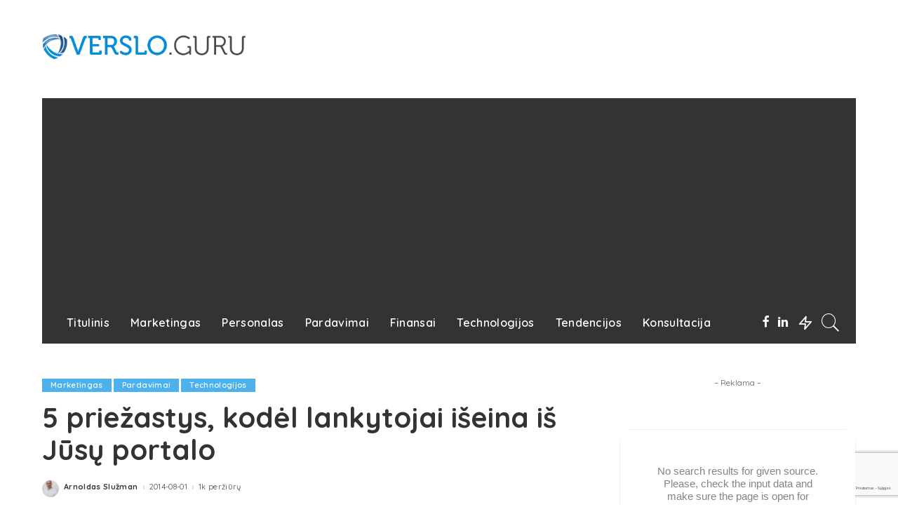

--- FILE ---
content_type: text/html; charset=UTF-8
request_url: https://www.verslo.guru/5_priezastys_lankytoju_isejimui/
body_size: 47303
content:
<!DOCTYPE html>
<html lang="lt-LT">
<head>
    <meta charset="UTF-8">
    <meta http-equiv="X-UA-Compatible" content="IE=edge">
    <meta name="viewport" content="width=device-width, initial-scale=1">
    <link rel="profile" href="https://gmpg.org/xfn/11">
	<title>5 priežastys, kodėl lankytojai išeina iš Jūsų portalo | Verslo Guru</title>

<style id="reCAPTCHA-style" >.google-recaptcha-container{display:block;clear:both;}
.google-recaptcha-container iframe{margin:0;}
.google-recaptcha-container .plugin-credits a{text-decoration:underline;}</style>
<meta name='robots' content='max-image-preview:large' />

<!-- This site is optimized with the Yoast SEO Premium plugin v13.2 - https://yoast.com/wordpress/plugins/seo/ -->
<meta name="description" content="Konsultacijos verslui, straipsniai apie verslo vystymą, plėtrą, rinkodarą ir t. t. Atvirai, tiesiai, kandžiai ir tiksliai."/>
<meta name="robots" content="max-snippet:-1, max-image-preview:large, max-video-preview:-1"/>
<link rel="preconnect" href="https://fonts.gstatic.com" crossorigin><link rel="preload" as="style" onload="this.onload=null;this.rel='stylesheet'" href="https://fonts.googleapis.com/css?family=Quicksand%3A300%2C400%2C500%2C600%2C700%7CMontserrat%3A500&amp;display=swap" crossorigin><noscript><link rel="stylesheet" href="https://fonts.googleapis.com/css?family=Quicksand%3A300%2C400%2C500%2C600%2C700%7CMontserrat%3A500&amp;display=swap"></noscript><link rel="canonical" href="https://www.verslo.guru/5_priezastys_lankytoju_isejimui/" />
<meta property="og:locale" content="lt_LT" />
<meta property="og:type" content="article" />
<meta property="og:title" content="5 priežastys, kodėl lankytojai išeina iš Jūsų portalo | Verslo Guru" />
<meta property="og:description" content="Konsultacijos verslui, straipsniai apie verslo vystymą, plėtrą, rinkodarą ir t. t. Atvirai, tiesiai, kandžiai ir tiksliai." />
<meta property="og:url" content="https://www.verslo.guru/5_priezastys_lankytoju_isejimui/" />
<meta property="og:site_name" content="Verslo Guru" />
<meta property="article:publisher" content="https://www.facebook.com/VersloGuru/" />
<meta property="article:author" content="https://www.facebook.com/puikios.mintys" />
<meta property="article:tag" content="atnaujinimas" />
<meta property="article:tag" content="internetas" />
<meta property="article:tag" content="klaidos" />
<meta property="article:tag" content="marketingas" />
<meta property="article:tag" content="naujienos" />
<meta property="article:tag" content="portalas" />
<meta property="article:tag" content="priežiūra" />
<meta property="article:tag" content="programavimas" />
<meta property="article:tag" content="svetainė" />
<meta property="article:section" content="Marketingas" />
<meta property="article:published_time" content="2014-08-01T07:11:33+00:00" />
<meta property="og:image" content="https://www.verslo.guru/wp-content/uploads/2014/03/isejimas-1.jpg" />
<meta property="og:image:secure_url" content="https://www.verslo.guru/wp-content/uploads/2014/03/isejimas-1.jpg" />
<meta property="og:image:width" content="1647" />
<meta property="og:image:height" content="779" />
<meta name="twitter:card" content="summary_large_image" />
<meta name="twitter:description" content="Konsultacijos verslui, straipsniai apie verslo vystymą, plėtrą, rinkodarą ir t. t. Atvirai, tiesiai, kandžiai ir tiksliai." />
<meta name="twitter:title" content="5 priežastys, kodėl lankytojai išeina iš Jūsų portalo | Verslo Guru" />
<meta name="twitter:image" content="https://www.verslo.guru/wp-content/uploads/2014/03/isejimas-1.jpg" />
<script type='application/ld+json' class='yoast-schema-graph yoast-schema-graph--main'>{"@context":"https://schema.org","@graph":[{"@type":"Organization","@id":"https://www.verslo.guru/#organization","name":"Verslo Guru Ltd.","url":"https://www.verslo.guru/","sameAs":["https://www.facebook.com/VersloGuru/","https://www.instagram.com/verslo.guru/","https://www.linkedin.com/company/verslo-guru"],"logo":{"@type":"ImageObject","@id":"https://www.verslo.guru/#logo","inLanguage":"lt-LT","url":"https://www.verslo.guru/wp-content/uploads/2014/10/new-VG-logo-1.png","width":395,"height":69,"caption":"Verslo Guru Ltd."},"image":{"@id":"https://www.verslo.guru/#logo"}},{"@type":"WebSite","@id":"https://www.verslo.guru/#website","url":"https://www.verslo.guru/","name":"Verslo Guru","inLanguage":"lt-LT","description":"Verslo vystymas, verslo pl\u0117tra, konsultacijos","publisher":{"@id":"https://www.verslo.guru/#organization"},"potentialAction":{"@type":"SearchAction","target":"https://www.verslo.guru/?s={search_term_string}","query-input":"required name=search_term_string"}},{"@type":"ImageObject","@id":"https://www.verslo.guru/5_priezastys_lankytoju_isejimui/#primaryimage","inLanguage":"lt-LT","url":"https://www.verslo.guru/wp-content/uploads/2014/03/isejimas-1.jpg","width":1647,"height":779},{"@type":"WebPage","@id":"https://www.verslo.guru/5_priezastys_lankytoju_isejimui/#webpage","url":"https://www.verslo.guru/5_priezastys_lankytoju_isejimui/","name":"5 prie\u017eastys, kod\u0117l lankytojai i\u0161eina i\u0161 J\u016bs\u0173 portalo | Verslo Guru","isPartOf":{"@id":"https://www.verslo.guru/#website"},"inLanguage":"lt-LT","primaryImageOfPage":{"@id":"https://www.verslo.guru/5_priezastys_lankytoju_isejimui/#primaryimage"},"datePublished":"2014-08-01T07:11:33+00:00","dateModified":"2014-08-01T07:11:33+00:00","description":"Konsultacijos verslui, straipsniai apie verslo vystym\u0105, pl\u0117tr\u0105, rinkodar\u0105 ir t. t. Atvirai, tiesiai, kand\u017eiai ir tiksliai."},{"@type":"Article","@id":"https://www.verslo.guru/5_priezastys_lankytoju_isejimui/#article","isPartOf":{"@id":"https://www.verslo.guru/5_priezastys_lankytoju_isejimui/#webpage"},"author":{"@id":"https://www.verslo.guru/#/schema/person/20873c6a5b876b6bb8b40f999a2ed64e"},"headline":"5 prie\u017eastys, kod\u0117l lankytojai i\u0161eina i\u0161 J\u016bs\u0173 portalo","datePublished":"2014-08-01T07:11:33+00:00","dateModified":"2014-08-01T07:11:33+00:00","commentCount":0,"mainEntityOfPage":{"@id":"https://www.verslo.guru/5_priezastys_lankytoju_isejimui/#webpage"},"publisher":{"@id":"https://www.verslo.guru/#organization"},"image":{"@id":"https://www.verslo.guru/5_priezastys_lankytoju_isejimui/#primaryimage"},"keywords":"atnaujinimas,internetas,klaidos,marketingas,naujienos,portalas,prie\u017ei\u016bra,programavimas,svetain\u0117","articleSection":"Marketingas,Pardavimai,Technologijos","inLanguage":"lt-LT"},{"@type":["Person"],"@id":"https://www.verslo.guru/#/schema/person/20873c6a5b876b6bb8b40f999a2ed64e","name":"Arnoldas Slu\u017eman","image":{"@type":"ImageObject","@id":"https://www.verslo.guru/#authorlogo","inLanguage":"lt-LT","url":"https://secure.gravatar.com/avatar/ad11ec5d7cc8af5f2819672668682203?s=96&d=mm&r=g","caption":"Arnoldas Slu\u017eman"},"description":"Daugiau kaip 20-ies met\u0173 darbin\u0117 patirtis Lietuvoje ir u\u017esienio \u0161alyse (JAV, Jungtin\u0117je Karalyst\u0117je, Airijoje, Graikijoje, Vokietijoje), \u012fvairiausiose pareigose.\r\nVisi straipsniai ra\u0161omi i\u0161 asmenin\u0117s patirties, dalinantis asmeniniais pasteb\u0117jimais, tod\u0117l gali b\u016bti laikomi ir subjektyvia autoriaus nuomone.","sameAs":["https://www.facebook.com/puikios.mintys","https://www.linkedin.com/in/avegu/"]}]}</script>
<!-- / Yoast SEO Premium plugin. -->

<link rel='dns-prefetch' href='//www.paypal.com' />
<link rel='dns-prefetch' href='//apis.google.com' />
<link rel='dns-prefetch' href='//www.google.com' />
<link rel='dns-prefetch' href='//fonts.googleapis.com' />
<link rel="alternate" type="application/rss+xml" title="Verslo Guru &raquo; Įrašų RSS srautas" href="https://www.verslo.guru/feed/" />
<link rel="alternate" type="application/rss+xml" title="Verslo Guru &raquo; Komentarų RSS srautas" href="https://www.verslo.guru/comments/feed/" />
<link rel="alternate" type="application/rss+xml" title="Verslo Guru &raquo; Įrašo „5 priežastys, kodėl lankytojai išeina iš Jūsų portalo“ komentarų RSS srautas" href="https://www.verslo.guru/5_priezastys_lankytoju_isejimui/feed/" />
            <link rel="pingback" href="https://www.verslo.guru/xmlrpc.php"/>
		<script>
window._wpemojiSettings = {"baseUrl":"https:\/\/s.w.org\/images\/core\/emoji\/14.0.0\/72x72\/","ext":".png","svgUrl":"https:\/\/s.w.org\/images\/core\/emoji\/14.0.0\/svg\/","svgExt":".svg","source":{"concatemoji":"https:\/\/www.verslo.guru\/wp-includes\/js\/wp-emoji-release.min.js?ver=6.2.8"}};
/*! This file is auto-generated */
!function(e,a,t){var n,r,o,i=a.createElement("canvas"),p=i.getContext&&i.getContext("2d");function s(e,t){p.clearRect(0,0,i.width,i.height),p.fillText(e,0,0);e=i.toDataURL();return p.clearRect(0,0,i.width,i.height),p.fillText(t,0,0),e===i.toDataURL()}function c(e){var t=a.createElement("script");t.src=e,t.defer=t.type="text/javascript",a.getElementsByTagName("head")[0].appendChild(t)}for(o=Array("flag","emoji"),t.supports={everything:!0,everythingExceptFlag:!0},r=0;r<o.length;r++)t.supports[o[r]]=function(e){if(p&&p.fillText)switch(p.textBaseline="top",p.font="600 32px Arial",e){case"flag":return s("\ud83c\udff3\ufe0f\u200d\u26a7\ufe0f","\ud83c\udff3\ufe0f\u200b\u26a7\ufe0f")?!1:!s("\ud83c\uddfa\ud83c\uddf3","\ud83c\uddfa\u200b\ud83c\uddf3")&&!s("\ud83c\udff4\udb40\udc67\udb40\udc62\udb40\udc65\udb40\udc6e\udb40\udc67\udb40\udc7f","\ud83c\udff4\u200b\udb40\udc67\u200b\udb40\udc62\u200b\udb40\udc65\u200b\udb40\udc6e\u200b\udb40\udc67\u200b\udb40\udc7f");case"emoji":return!s("\ud83e\udef1\ud83c\udffb\u200d\ud83e\udef2\ud83c\udfff","\ud83e\udef1\ud83c\udffb\u200b\ud83e\udef2\ud83c\udfff")}return!1}(o[r]),t.supports.everything=t.supports.everything&&t.supports[o[r]],"flag"!==o[r]&&(t.supports.everythingExceptFlag=t.supports.everythingExceptFlag&&t.supports[o[r]]);t.supports.everythingExceptFlag=t.supports.everythingExceptFlag&&!t.supports.flag,t.DOMReady=!1,t.readyCallback=function(){t.DOMReady=!0},t.supports.everything||(n=function(){t.readyCallback()},a.addEventListener?(a.addEventListener("DOMContentLoaded",n,!1),e.addEventListener("load",n,!1)):(e.attachEvent("onload",n),a.attachEvent("onreadystatechange",function(){"complete"===a.readyState&&t.readyCallback()})),(e=t.source||{}).concatemoji?c(e.concatemoji):e.wpemoji&&e.twemoji&&(c(e.twemoji),c(e.wpemoji)))}(window,document,window._wpemojiSettings);
</script>
<style>
img.wp-smiley,
img.emoji {
	display: inline !important;
	border: none !important;
	box-shadow: none !important;
	height: 1em !important;
	width: 1em !important;
	margin: 0 0.07em !important;
	vertical-align: -0.1em !important;
	background: none !important;
	padding: 0 !important;
}
</style>
	
<link data-optimized="1" rel='stylesheet' id='audio1-html5_site_css-css' href='https://www.verslo.guru/wp-content/litespeed/css/434ee9616bd85c5d0c6c071e0f0cfbdb.css?ver=00474' media='all' />
<link data-optimized="1" rel='stylesheet' id='wp-block-library-css' href='https://www.verslo.guru/wp-content/litespeed/css/c819402974be11372e2388838ac7164d.css?ver=6f630' media='all' />
<link data-optimized="1" rel='stylesheet' id='classic-theme-styles-css' href='https://www.verslo.guru/wp-content/litespeed/css/73c7881d14f7056b49cba9bc9bfcd639.css?ver=454e0' media='all' />
<style id='global-styles-inline-css'>
body{--wp--preset--color--black: #000000;--wp--preset--color--cyan-bluish-gray: #abb8c3;--wp--preset--color--white: #ffffff;--wp--preset--color--pale-pink: #f78da7;--wp--preset--color--vivid-red: #cf2e2e;--wp--preset--color--luminous-vivid-orange: #ff6900;--wp--preset--color--luminous-vivid-amber: #fcb900;--wp--preset--color--light-green-cyan: #7bdcb5;--wp--preset--color--vivid-green-cyan: #00d084;--wp--preset--color--pale-cyan-blue: #8ed1fc;--wp--preset--color--vivid-cyan-blue: #0693e3;--wp--preset--color--vivid-purple: #9b51e0;--wp--preset--gradient--vivid-cyan-blue-to-vivid-purple: linear-gradient(135deg,rgba(6,147,227,1) 0%,rgb(155,81,224) 100%);--wp--preset--gradient--light-green-cyan-to-vivid-green-cyan: linear-gradient(135deg,rgb(122,220,180) 0%,rgb(0,208,130) 100%);--wp--preset--gradient--luminous-vivid-amber-to-luminous-vivid-orange: linear-gradient(135deg,rgba(252,185,0,1) 0%,rgba(255,105,0,1) 100%);--wp--preset--gradient--luminous-vivid-orange-to-vivid-red: linear-gradient(135deg,rgba(255,105,0,1) 0%,rgb(207,46,46) 100%);--wp--preset--gradient--very-light-gray-to-cyan-bluish-gray: linear-gradient(135deg,rgb(238,238,238) 0%,rgb(169,184,195) 100%);--wp--preset--gradient--cool-to-warm-spectrum: linear-gradient(135deg,rgb(74,234,220) 0%,rgb(151,120,209) 20%,rgb(207,42,186) 40%,rgb(238,44,130) 60%,rgb(251,105,98) 80%,rgb(254,248,76) 100%);--wp--preset--gradient--blush-light-purple: linear-gradient(135deg,rgb(255,206,236) 0%,rgb(152,150,240) 100%);--wp--preset--gradient--blush-bordeaux: linear-gradient(135deg,rgb(254,205,165) 0%,rgb(254,45,45) 50%,rgb(107,0,62) 100%);--wp--preset--gradient--luminous-dusk: linear-gradient(135deg,rgb(255,203,112) 0%,rgb(199,81,192) 50%,rgb(65,88,208) 100%);--wp--preset--gradient--pale-ocean: linear-gradient(135deg,rgb(255,245,203) 0%,rgb(182,227,212) 50%,rgb(51,167,181) 100%);--wp--preset--gradient--electric-grass: linear-gradient(135deg,rgb(202,248,128) 0%,rgb(113,206,126) 100%);--wp--preset--gradient--midnight: linear-gradient(135deg,rgb(2,3,129) 0%,rgb(40,116,252) 100%);--wp--preset--duotone--dark-grayscale: url('#wp-duotone-dark-grayscale');--wp--preset--duotone--grayscale: url('#wp-duotone-grayscale');--wp--preset--duotone--purple-yellow: url('#wp-duotone-purple-yellow');--wp--preset--duotone--blue-red: url('#wp-duotone-blue-red');--wp--preset--duotone--midnight: url('#wp-duotone-midnight');--wp--preset--duotone--magenta-yellow: url('#wp-duotone-magenta-yellow');--wp--preset--duotone--purple-green: url('#wp-duotone-purple-green');--wp--preset--duotone--blue-orange: url('#wp-duotone-blue-orange');--wp--preset--font-size--small: 13px;--wp--preset--font-size--medium: 20px;--wp--preset--font-size--large: 36px;--wp--preset--font-size--x-large: 42px;--wp--preset--spacing--20: 0.44rem;--wp--preset--spacing--30: 0.67rem;--wp--preset--spacing--40: 1rem;--wp--preset--spacing--50: 1.5rem;--wp--preset--spacing--60: 2.25rem;--wp--preset--spacing--70: 3.38rem;--wp--preset--spacing--80: 5.06rem;--wp--preset--shadow--natural: 6px 6px 9px rgba(0, 0, 0, 0.2);--wp--preset--shadow--deep: 12px 12px 50px rgba(0, 0, 0, 0.4);--wp--preset--shadow--sharp: 6px 6px 0px rgba(0, 0, 0, 0.2);--wp--preset--shadow--outlined: 6px 6px 0px -3px rgba(255, 255, 255, 1), 6px 6px rgba(0, 0, 0, 1);--wp--preset--shadow--crisp: 6px 6px 0px rgba(0, 0, 0, 1);}:where(.is-layout-flex){gap: 0.5em;}body .is-layout-flow > .alignleft{float: left;margin-inline-start: 0;margin-inline-end: 2em;}body .is-layout-flow > .alignright{float: right;margin-inline-start: 2em;margin-inline-end: 0;}body .is-layout-flow > .aligncenter{margin-left: auto !important;margin-right: auto !important;}body .is-layout-constrained > .alignleft{float: left;margin-inline-start: 0;margin-inline-end: 2em;}body .is-layout-constrained > .alignright{float: right;margin-inline-start: 2em;margin-inline-end: 0;}body .is-layout-constrained > .aligncenter{margin-left: auto !important;margin-right: auto !important;}body .is-layout-constrained > :where(:not(.alignleft):not(.alignright):not(.alignfull)){max-width: var(--wp--style--global--content-size);margin-left: auto !important;margin-right: auto !important;}body .is-layout-constrained > .alignwide{max-width: var(--wp--style--global--wide-size);}body .is-layout-flex{display: flex;}body .is-layout-flex{flex-wrap: wrap;align-items: center;}body .is-layout-flex > *{margin: 0;}:where(.wp-block-columns.is-layout-flex){gap: 2em;}.has-black-color{color: var(--wp--preset--color--black) !important;}.has-cyan-bluish-gray-color{color: var(--wp--preset--color--cyan-bluish-gray) !important;}.has-white-color{color: var(--wp--preset--color--white) !important;}.has-pale-pink-color{color: var(--wp--preset--color--pale-pink) !important;}.has-vivid-red-color{color: var(--wp--preset--color--vivid-red) !important;}.has-luminous-vivid-orange-color{color: var(--wp--preset--color--luminous-vivid-orange) !important;}.has-luminous-vivid-amber-color{color: var(--wp--preset--color--luminous-vivid-amber) !important;}.has-light-green-cyan-color{color: var(--wp--preset--color--light-green-cyan) !important;}.has-vivid-green-cyan-color{color: var(--wp--preset--color--vivid-green-cyan) !important;}.has-pale-cyan-blue-color{color: var(--wp--preset--color--pale-cyan-blue) !important;}.has-vivid-cyan-blue-color{color: var(--wp--preset--color--vivid-cyan-blue) !important;}.has-vivid-purple-color{color: var(--wp--preset--color--vivid-purple) !important;}.has-black-background-color{background-color: var(--wp--preset--color--black) !important;}.has-cyan-bluish-gray-background-color{background-color: var(--wp--preset--color--cyan-bluish-gray) !important;}.has-white-background-color{background-color: var(--wp--preset--color--white) !important;}.has-pale-pink-background-color{background-color: var(--wp--preset--color--pale-pink) !important;}.has-vivid-red-background-color{background-color: var(--wp--preset--color--vivid-red) !important;}.has-luminous-vivid-orange-background-color{background-color: var(--wp--preset--color--luminous-vivid-orange) !important;}.has-luminous-vivid-amber-background-color{background-color: var(--wp--preset--color--luminous-vivid-amber) !important;}.has-light-green-cyan-background-color{background-color: var(--wp--preset--color--light-green-cyan) !important;}.has-vivid-green-cyan-background-color{background-color: var(--wp--preset--color--vivid-green-cyan) !important;}.has-pale-cyan-blue-background-color{background-color: var(--wp--preset--color--pale-cyan-blue) !important;}.has-vivid-cyan-blue-background-color{background-color: var(--wp--preset--color--vivid-cyan-blue) !important;}.has-vivid-purple-background-color{background-color: var(--wp--preset--color--vivid-purple) !important;}.has-black-border-color{border-color: var(--wp--preset--color--black) !important;}.has-cyan-bluish-gray-border-color{border-color: var(--wp--preset--color--cyan-bluish-gray) !important;}.has-white-border-color{border-color: var(--wp--preset--color--white) !important;}.has-pale-pink-border-color{border-color: var(--wp--preset--color--pale-pink) !important;}.has-vivid-red-border-color{border-color: var(--wp--preset--color--vivid-red) !important;}.has-luminous-vivid-orange-border-color{border-color: var(--wp--preset--color--luminous-vivid-orange) !important;}.has-luminous-vivid-amber-border-color{border-color: var(--wp--preset--color--luminous-vivid-amber) !important;}.has-light-green-cyan-border-color{border-color: var(--wp--preset--color--light-green-cyan) !important;}.has-vivid-green-cyan-border-color{border-color: var(--wp--preset--color--vivid-green-cyan) !important;}.has-pale-cyan-blue-border-color{border-color: var(--wp--preset--color--pale-cyan-blue) !important;}.has-vivid-cyan-blue-border-color{border-color: var(--wp--preset--color--vivid-cyan-blue) !important;}.has-vivid-purple-border-color{border-color: var(--wp--preset--color--vivid-purple) !important;}.has-vivid-cyan-blue-to-vivid-purple-gradient-background{background: var(--wp--preset--gradient--vivid-cyan-blue-to-vivid-purple) !important;}.has-light-green-cyan-to-vivid-green-cyan-gradient-background{background: var(--wp--preset--gradient--light-green-cyan-to-vivid-green-cyan) !important;}.has-luminous-vivid-amber-to-luminous-vivid-orange-gradient-background{background: var(--wp--preset--gradient--luminous-vivid-amber-to-luminous-vivid-orange) !important;}.has-luminous-vivid-orange-to-vivid-red-gradient-background{background: var(--wp--preset--gradient--luminous-vivid-orange-to-vivid-red) !important;}.has-very-light-gray-to-cyan-bluish-gray-gradient-background{background: var(--wp--preset--gradient--very-light-gray-to-cyan-bluish-gray) !important;}.has-cool-to-warm-spectrum-gradient-background{background: var(--wp--preset--gradient--cool-to-warm-spectrum) !important;}.has-blush-light-purple-gradient-background{background: var(--wp--preset--gradient--blush-light-purple) !important;}.has-blush-bordeaux-gradient-background{background: var(--wp--preset--gradient--blush-bordeaux) !important;}.has-luminous-dusk-gradient-background{background: var(--wp--preset--gradient--luminous-dusk) !important;}.has-pale-ocean-gradient-background{background: var(--wp--preset--gradient--pale-ocean) !important;}.has-electric-grass-gradient-background{background: var(--wp--preset--gradient--electric-grass) !important;}.has-midnight-gradient-background{background: var(--wp--preset--gradient--midnight) !important;}.has-small-font-size{font-size: var(--wp--preset--font-size--small) !important;}.has-medium-font-size{font-size: var(--wp--preset--font-size--medium) !important;}.has-large-font-size{font-size: var(--wp--preset--font-size--large) !important;}.has-x-large-font-size{font-size: var(--wp--preset--font-size--x-large) !important;}
.wp-block-navigation a:where(:not(.wp-element-button)){color: inherit;}
:where(.wp-block-columns.is-layout-flex){gap: 2em;}
.wp-block-pullquote{font-size: 1.5em;line-height: 1.6;}
</style>
<link data-optimized="1" rel='stylesheet' id='contact-form-7-css' href='https://www.verslo.guru/wp-content/litespeed/css/9f5c48bd4149b915f941b95960b5c638.css?ver=4625a' media='all' />
<link data-optimized="1" rel='stylesheet' id='easy_author_image-css' href='https://www.verslo.guru/wp-content/litespeed/css/db8227833d1181da524693559952056f.css?ver=5cc6a' media='all' />
<link data-optimized="1" rel='stylesheet' id='latepoint-main-front-css' href='https://www.verslo.guru/wp-content/litespeed/css/74afdbeae9db5b9f2eeb6d3ae80ffe76.css?ver=ee55d' media='all' />
<link data-optimized="1" rel='stylesheet' id='latepoint-messages-css' href='https://www.verslo.guru/wp-content/litespeed/css/8fc282eb2f1483a0935f91b50d4bee63.css?ver=3c416' media='all' />
<link data-optimized="1" rel='stylesheet' id='rs-plugin-settings-css' href='https://www.verslo.guru/wp-content/litespeed/css/44f127ddcba993cfa6504a82f74ea9e5.css?ver=65e20' media='all' />
<style id='rs-plugin-settings-inline-css'>
#rs-demo-id {}
</style>
<link data-optimized="1" rel='stylesheet' id='stm-gdpr-styles-css' href='https://www.verslo.guru/wp-content/litespeed/css/99ec1ac5c4266bc36782f994cf651b8f.css?ver=b7e58' media='all' />
<link data-optimized="1" rel='stylesheet' id='pixwell-main-css' href='https://www.verslo.guru/wp-content/litespeed/css/7267f692294acf47aa4bfe4700fd9e0d.css?ver=eecf5' media='all' />
<link data-optimized="1" rel='stylesheet' id='tablepress-default-css' href='https://www.verslo.guru/wp-content/litespeed/css/739df94d35fe70f0ce72bd25e119a9ed.css?ver=20609' media='all' />
<link data-optimized="1" rel='stylesheet' id='griwpc-recaptcha-style-css' href='https://www.verslo.guru/wp-content/litespeed/css/25076054b20e5588d45d36260e7fd6d8.css?ver=fd6d8' media='all' />
<style id='griwpc-recaptcha-style-inline-css'>
.google-recaptcha-container{display:block;clear:both;}
.google-recaptcha-container iframe{margin:0;}
.google-recaptcha-container .plugin-credits a{text-decoration:underline;}
</style>
<link data-optimized="1" rel='stylesheet' id='pixwell-dynamic-css-css' href='https://www.verslo.guru/wp-content/litespeed/css/da918b2e412c16f25b40cbee4848f3b2.css?ver=d8037' media='all' />
<link data-optimized="1" rel='stylesheet' id='bsf-Defaults-css' href='https://www.verslo.guru/wp-content/litespeed/css/6fb4b31504edeaef71c08fea64fa7742.css?ver=e24b4' media='all' />

<script>!(function(o,n,t){t=o.createElement(n),o=o.getElementsByTagName(n)[0],t.async=1,t.src="https://steadfastsystem.com/v2/0/sudqJm8Ba12SUlj0dUeFnOhnV_n9Gw-7PNkwB_Sm-U9mMue6-DNxC62EBTALTbi0i1i9nfDCSLPGS83UT3bp4MUy5y2hpXkLsTfLlo7CwuBot2yw8rUIfxqpsyBujRs58oXayJRng",o.parentNode.insertBefore(t,o)})(document,"script"),(function(o,n){o[n]=o[n]||function(){(o[n].q=o[n].q||[]).push(arguments)}})(window,"admiral");!(function(n,e,r,t){function o(){if((function o(t){try{return(t=localStorage.getItem("v4ac1eiZr0"))&&0<t.split(",")[4]}catch(n){}return!1})()){var t=n[e].pubads();typeof t.setTargeting===r&&t.setTargeting("admiral-engaged","true")}}(t=n[e]=n[e]||{}).cmd=t.cmd||[],typeof t.pubads===r?o():typeof t.cmd.unshift===r?t.cmd.unshift(o):t.cmd.push(o)})(window,"googletag","function");;;;;</script><script src='https://www.verslo.guru/wp-includes/js/jquery/jquery.min.js?ver=3.6.4' id='jquery-core-js'></script>
<script src='https://www.verslo.guru/wp-includes/js/jquery/jquery-migrate.min.js?ver=3.4.0' id='jquery-migrate-js'></script>
<script src='https://www.verslo.guru/wp-content/plugins/lbg-audio1-html5/audio1_html5/js/jquery.mousewheel.min.js?ver=6.2.8' id='lbg-mousewheel-js'></script>
<script src='https://www.verslo.guru/wp-content/plugins/lbg-audio1-html5/audio1_html5/js/jquery.touchSwipe.min.js?ver=6.2.8' id='lbg-touchSwipe-js'></script>
<script src='https://www.verslo.guru/wp-content/plugins/lbg-audio1-html5/audio1_html5/js/audio1_html5.js?ver=6.2.8' id='lbg-audio1_html5-js'></script>
<script src='https://www.verslo.guru/wp-content/plugins/latepoint/public/javascripts/vendor/sprintf.min.js?ver=3.0.5' id='sprintf-js'></script>
<script src='https://www.verslo.guru/wp-content/plugins/latepoint-messages/public/javascripts/latepoint-messages-front.js?ver=1.0.1' id='latepoint-messages-front-js'></script>
<script src='https://www.paypal.com/sdk/js?currency=EUR&#038;intent=authorize&#038;commit=false&#038;client-id=ATjoVnRmh-R7M3kOfjxZkhawEInINolGB7VCjzOJLXxbTAUKFur5FcNV2C6rAMlcuCdRH7fmVLpM3_T8' id='paypal-sdk-js'></script>
<script src='https://apis.google.com/js/platform.js' id='google-platform-js'></script>
<script id='latepoint-main-front-js-extra'>
var latepoint_helper = {"ajaxurl":"https:\/\/www.verslo.guru\/wp-admin\/admin-ajax.php","string_today":"Today","time_system":"24","msg_not_available":"Susitikimai negalimi","phone_format":"(999) 999-9999","enable_phone_masking":"no","booking_button_route":"steps__start","show_booking_end_time":"no","customer_dashboard_url":"\/customer-dashboard","stripe_key":"","braintree_key":"","braintree_tokenization_key":"","is_braintree_active":"","is_stripe_active":"","demo_mode":"","is_braintree_paypal_active":"","is_paypal_native_active":"1","manual_next_step":"off","cancel_booking_prompt":"Are you sure you want to cancel this appointment?","body_font_family":"-apple-system, system-ui, BlinkMacSystemFont, \"Segoe UI\", Roboto, \"Helvetica Neue\", Arial, sans-serif","currency_symbol_before":"","currency_symbol_after":" \u20ac","is_timezone_selected":"","paypal_payment_currency":"EUR"};
</script>
<script src='https://www.verslo.guru/wp-content/plugins/latepoint/public/javascripts/main_front.js?ver=3.0.5' id='latepoint-main-front-js'></script>
<script id='latepoint-main-front-js-after'>
window.fbAsyncInit = function() {
              FB.init({
                appId      : '2316799991930250',
                cookie     : true,
                xfbml      : true,
                version    : 'v3.1'
              });
                
              FB.AppEvents.logPageView();
                
            };

            (function(d, s, id){
               var js, fjs = d.getElementsByTagName(s)[0];
               if (d.getElementById(id)) {return;}
               js = d.createElement(s); js.id = id;
               js.src = 'https://connect.facebook.net/en_US/sdk.js';
               fjs.parentNode.insertBefore(js, fjs);
             }(document, 'script', 'facebook-jssdk'));
</script>
<script src='https://www.verslo.guru/wp-content/plugins/revslider/public/assets/js/rbtools.min.js?ver=6.4.4' id='tp-tools-js'></script>
<script src='https://www.verslo.guru/wp-content/plugins/revslider/public/assets/js/rs6.min.js?ver=6.4.6' id='revmin-js'></script>
<!--[if lt IE 9]>
<script src='https://www.verslo.guru/wp-content/themes/pixwell/assets/js/html5shiv.min.js?ver=3.7.3' id='html5-js'></script>
<![endif]-->
<link rel="preload" href="https://www.verslo.guru/wp-content/themes/pixwell/assets/fonts/ruby-icon.woff" as="font" type="font/woff" crossorigin="anonymous"> <link rel="https://api.w.org/" href="https://www.verslo.guru/wp-json/" /><link rel="alternate" type="application/json" href="https://www.verslo.guru/wp-json/wp/v2/posts/687" /><link rel="EditURI" type="application/rsd+xml" title="RSD" href="https://www.verslo.guru/xmlrpc.php?rsd" />
<link rel="wlwmanifest" type="application/wlwmanifest+xml" href="https://www.verslo.guru/wp-includes/wlwmanifest.xml" />
<meta name="generator" content="WordPress 6.2.8" />
<link rel='shortlink' href='https://www.verslo.guru/?p=687' />
<link rel="alternate" type="application/json+oembed" href="https://www.verslo.guru/wp-json/oembed/1.0/embed?url=https%3A%2F%2Fwww.verslo.guru%2F5_priezastys_lankytoju_isejimui%2F" />
<link rel="alternate" type="text/xml+oembed" href="https://www.verslo.guru/wp-json/oembed/1.0/embed?url=https%3A%2F%2Fwww.verslo.guru%2F5_priezastys_lankytoju_isejimui%2F&#038;format=xml" />
<style>
.kill-adblock{
    font-size: 18px;
}
.close-btn{
    position: absolute;
    right: 5px;
    top:-15px;
    background: #333;
    border-radius:50%;
    height: 25px;
    width: 25px;
    text-align: center;
    cursor: pointer;
}
.kill-adblock-hide{
    display: none;
}
.kill-adblock-1{
    width: 100%;
    background: #e84206;
    color: #fff;
    text-align: center;
    position: fixed;
    bottom: 0px;
    padding: 10px;
    z-index: 100000;
}
/** Full Screen Style **/
.kill-adblock-2{
    width: 100%;
    height: 100%;
    background: rgba(0, 0, 0, .95);
    z-index: 100000;
    position: fixed;
    top: 0;
    right: 0;
}
.kill-adblock-2 .kill-adblock-body,.kill-adblock-3 .kill-adblock-body{
    background: #fff;
    color: #666;
    text-align: center;
    position: fixed;
    margin: auto;
    top: 200px;
    right: 10%;
    width: 80%;
    padding: 20px;
    z-index: 100001;
    border-radius: 10px;
}
.kill-adblock-2 .close-btn,.kill-adblock-3 .close-btn{
    background: #e84206;
    color: #fff;
}
/**  Flying Box Style **/
.kill-adblock-3 .kill-adblock-body{
    box-shadow: 2px 2px 2px #333;
}

</style>
<script>
    
    (function(window) {
        var KillAdBlock = function(options) {
            this._options = {
                checkOnLoad:        false,
                resetOnEnd:         false,
                loopCheckTime:      50,
                loopMaxNumber:      5,
                baitClass:          'pub_300x250 pub_300x250m pub_728x90 text-ad textAd text_ad text_ads text-ads text-ad-links',
                baitStyle:          'width: 1px !important; height: 1px !important; position: absolute !important; left: -10000px !important; top: -1000px !important;',
                debug:              false
            };
            this._var = {
                version:            '1.2.0',
                bait:               null,
                checking:           false,
                loop:               null,
                loopNumber:         0,
                event:              { detected: [], notDetected: [] }
            };
            if(options !== undefined) {
                this.setOption(options);
            }
            var self = this;
            var eventCallback = function() {
                setTimeout(function() {
                    if(self._options.checkOnLoad === true) {
                        if(self._options.debug === true) {
                            self._log('onload->eventCallback', 'A check loading is launched');
                        }
                        if(self._var.bait === null) {
                            self._creatBait();
                        }
                        setTimeout(function() {
                            self.check();
                        }, 1);
                    }
                }, 1);
            };
            if(window.addEventListener !== undefined) {
                window.addEventListener('load', eventCallback, false);
            } else {
                window.attachEvent('onload', eventCallback);
            }
        };
        KillAdBlock.prototype._options = null;
        KillAdBlock.prototype._var = null;
        KillAdBlock.prototype._bait = null;
        
        KillAdBlock.prototype._log = function(method, message) {
            console.log('[KillAdBlock]['+method+'] '+message);
        };
        
        KillAdBlock.prototype.setOption = function(options, value) {
            if(value !== undefined) {
                var key = options;
                options = {};
                options[key] = value;
            }
            for(var option in options) {
                this._options[option] = options[option];
                if(this._options.debug === true) {
                    this._log('setOption', 'The option "'+option+'" he was assigned to "'+options[option]+'"');
                }
            }
            return this;
        };
        
        KillAdBlock.prototype._creatBait = function() {
            var bait = document.createElement('div');
                bait.setAttribute('class', this._options.baitClass);
                bait.setAttribute('style', this._options.baitStyle);
            this._var.bait = window.document.body.appendChild(bait);
            
            this._var.bait.offsetParent;
            this._var.bait.offsetHeight;
            this._var.bait.offsetLeft;
            this._var.bait.offsetTop;
            this._var.bait.offsetWidth;
            this._var.bait.clientHeight;
            this._var.bait.clientWidth;
            
            if(this._options.debug === true) {
                this._log('_creatBait', 'Bait has been created');
            }
        };
        KillAdBlock.prototype._destroyBait = function() {
            window.document.body.removeChild(this._var.bait);
            this._var.bait = null;
            
            if(this._options.debug === true) {
                this._log('_destroyBait', 'Bait has been removed');
            }
        };
        
        KillAdBlock.prototype.check = function(loop) {
            if(loop === undefined) {
                loop = true;
            }
            
            if(this._options.debug === true) {
                this._log('check', 'An audit was requested '+(loop===true?'with a':'without')+' loop');
            }
            
            if(this._var.checking === true) {
                if(this._options.debug === true) {
                    this._log('check', 'A check was canceled because there is already an ongoing');
                }
                return false;
            }
            this._var.checking = true;
            
            if(this._var.bait === null) {
                this._creatBait();
            }
            
            var self = this;
            this._var.loopNumber = 0;
            if(loop === true) {
                this._var.loop = setInterval(function() {
                    self._checkBait(loop);
                }, this._options.loopCheckTime);
            }
            setTimeout(function() {
                self._checkBait(loop);
            }, 1);
            if(this._options.debug === true) {
                this._log('check', 'A check is in progress ...');
            }
            
            return true;
        };
        KillAdBlock.prototype._checkBait = function(loop) {
            var detected = false;
            
            if(this._var.bait === null) {
                this._creatBait();
            }
            
            if(window.document.body.getAttribute('abp') !== null
            || this._var.bait.offsetParent === null
            || this._var.bait.offsetHeight == 0
            || this._var.bait.offsetLeft == 0
            || this._var.bait.offsetTop == 0
            || this._var.bait.offsetWidth == 0
            || this._var.bait.clientHeight == 0
            || this._var.bait.clientWidth == 0) {
                detected = true;
            }
            if(window.getComputedStyle !== undefined) {
                var baitTemp = window.getComputedStyle(this._var.bait, null);
                if(baitTemp.getPropertyValue('display') == 'none'
                || baitTemp.getPropertyValue('visibility') == 'hidden') {
                    detected = true;
                }
            }
            
            if(this._options.debug === true) {
                this._log('_checkBait', 'A check ('+(this._var.loopNumber+1)+'/'+this._options.loopMaxNumber+' ~'+(1+this._var.loopNumber*this._options.loopCheckTime)+'ms) was conducted and detection is '+(detected===true?'positive':'negative'));
            }
            
            if(loop === true) {
                this._var.loopNumber++;
                if(this._var.loopNumber >= this._options.loopMaxNumber) {
                    this._stopLoop();
                }
            }
            
            if(detected === true) {
                this._stopLoop();
                this._destroyBait();
                this.emitEvent(true);
                if(loop === true) {
                    this._var.checking = false;
                }
            } else if(this._var.loop === null || loop === false) {
                this._destroyBait();
                this.emitEvent(false);
                if(loop === true) {
                    this._var.checking = false;
                }
            }
        };
        KillAdBlock.prototype._stopLoop = function(detected) {
            clearInterval(this._var.loop);
            this._var.loop = null;
            this._var.loopNumber = 0;
            
            if(this._options.debug === true) {
                this._log('_stopLoop', 'A loop has been stopped');
            }
        };
        
        KillAdBlock.prototype.emitEvent = function(detected) {
            if(this._options.debug === true) {
                this._log('emitEvent', 'An event with a '+(detected===true?'positive':'negative')+' detection was called');
            }
            
            var fns = this._var.event[(detected===true?'detected':'notDetected')];
            for(var i in fns) {
                if(this._options.debug === true) {
                    this._log('emitEvent', 'Call function '+(parseInt(i)+1)+'/'+fns.length);
                }
                if(fns.hasOwnProperty(i)) {
                    fns[i]();
                }
            }
            if(this._options.resetOnEnd === true) {
                this.clearEvent();
            }
            return this;
        };
        KillAdBlock.prototype.clearEvent = function() {
            this._var.event.detected = [];
            this._var.event.notDetected = [];
            
            if(this._options.debug === true) {
                this._log('clearEvent', 'The event list has been cleared');
            }
        };
        
        KillAdBlock.prototype.on = function(detected, fn) {
            this._var.event[(detected===true?'detected':'notDetected')].push(fn);
            if(this._options.debug === true) {
                this._log('on', 'A type of event "'+(detected===true?'detected':'notDetected')+'" was added');
            }
            
            return this;
        };
        KillAdBlock.prototype.onDetected = function(fn) {
            return this.on(true, fn);
        };
        KillAdBlock.prototype.onNotDetected = function(fn) {
            return this.on(false, fn);
        };
        
        window.KillAdBlock = KillAdBlock;
        
        if(window.killAdBlock === undefined) {
            window.killAdBlock = new KillAdBlock({
                checkOnLoad: true,
                resetOnEnd: true
            });
        }
    })(window);
    function show_message()
    {
        kill_adBlock_message_delay = kill_adBlock_message_delay * 1000;
        kill_adBlock_close_automatically_delay = kill_adBlock_close_automatically_delay * 1000;
        setTimeout(function(){
            jQuery('.kill-adblock').html(kill_adBlock_message);
            jQuery('.kill-adblock-container').fadeIn();
         }, kill_adBlock_message_delay);
        if(kill_adBlock_close_automatically_delay>0 && kill_adBlock_close_automatically==1)
        {
            setTimeout(function(){
                jQuery('.close-btn').trigger('click');
             }, kill_adBlock_close_automatically_delay);
        }
    }
    function adBlockNotDetected(){}
    jQuery(document).ready(function(){
        jQuery('.close-btn').click(function(){
            jQuery('.kill-adblock-container').fadeOut('kill-adblock-hide');
        });
    });
    var kill_adBlock_status = 1;
    var kill_adBlock_message = 'Aš, žinoma, suprantu Jūsų nenorą matyti reklamų, bet ši svetainė - ne DELFI, čia vos du reklaminiai skydeliai, kurie tikrai nesugadins Jūsų skaitymo malonumo.
Išjunkite reklamų blokavimą ir skaitykite straipsnius kiek tik norite.
Ačiū už supratimą!';
    var kill_adBlock_message_delay = 5;
    var kill_adBlock_close_btn = 0;
    var kill_adBlock_close_automatically = 0;
    var kill_adBlock_close_automatically_delay = 0;
    var kill_adBlock_message_type = 2;
    function adBlockDetected() {
      show_message();
    }
    
    if(typeof killAdBlock === 'undefined') {
        adBlockDetected();
    } else {
        killAdBlock.onDetected(adBlockDetected).onNotDetected(adBlockNotDetected);
    }
</script>
    <meta name="google-signin-client_id" content="254330132659-tunht5s5nij47vhqrfrlue0sce1va9ho.apps.googleusercontent.com"><script type="application/ld+json">{"@context":"https://schema.org","@type":"WebSite","@id":"https://www.verslo.guru/#website","url":"https://www.verslo.guru/","name":"Verslo Guru","potentialAction":{"@type":"SearchAction","target":"https://www.verslo.guru/?s={search_term_string}","query-input":"required name=search_term_string"}}</script>
<link data-optimized="1" type="text/css" rel="stylesheet" href="https://www.verslo.guru/wp-content/litespeed/css/cab7ffb3dbe255adfe81840f2e43510f.css?ver=3510f" />
<!-- Schema optimized by Schema Pro --><script type="application/ld+json">{"@context":"https://schema.org","@type":"Article","mainEntityOfPage":{"@type":"WebPage","@id":"https://www.verslo.guru/5_priezastys_lankytoju_isejimui/"},"headline":"5 priežastys, kodėl lankytojai išeina iš Jūsų portalo","image":{"@type":"ImageObject","url":"https://www.verslo.guru/wp-content/uploads/2014/03/isejimas-1.jpg","width":1647,"height":779},"datePublished":"2014-08-01T09:11:33","dateModified":"2014-08-01T09:11:33","author":{"@type":"Person","name":"Arnoldas Služman"},"publisher":{"@type":"Organization","name":"Verslo Guru","logo":{"@type":"ImageObject","url":"https://www.verslo.guru/wp-content/uploads/2014/10/VG-logo-temp1-300x1291-1-218x60.png"}}}</script><!-- / Schema optimized by Schema Pro --><!-- Schema optimized by Schema Pro --><script type="application/ld+json">{"@context":"https://schema.org","@type":"Article","mainEntityOfPage":{"@type":"WebPage","@id":"https://www.verslo.guru/5_priezastys_lankytoju_isejimui/"},"headline":"5 priežastys, kodėl lankytojai išeina iš Jūsų portalo","image":{"@type":"ImageObject","url":"https://www.verslo.guru/wp-content/uploads/2014/03/isejimas-1.jpg","width":1647,"height":779},"datePublished":"2014-08-01T09:11:33","dateModified":"2014-08-01T09:11:33","author":{"@type":"Person","name":"Arnoldas Služman"},"publisher":{"@type":"Organization","name":"Verslo Guru","logo":{"@type":"ImageObject","url":"https://www.verslo.guru/wp-content/uploads/2014/10/VG-logo-temp1-300x1291-1-218x60.png"}}}</script><!-- / Schema optimized by Schema Pro --><!-- site-navigation-element Schema optimized by Schema Pro --><script type="application/ld+json">{"@context":"https:\/\/schema.org","@graph":[{"@context":"https:\/\/schema.org","@type":"SiteNavigationElement","id":"site-navigation","name":"Titulinis","url":"https:\/\/www.verslo.guru\/titulinis\/"},{"@context":"https:\/\/schema.org","@type":"SiteNavigationElement","id":"site-navigation","name":"Marketingas","url":"https:\/\/www.verslo.guru\/marketingas\/"},{"@context":"https:\/\/schema.org","@type":"SiteNavigationElement","id":"site-navigation","name":"Personalas","url":"https:\/\/www.verslo.guru\/darbuotojai\/"},{"@context":"https:\/\/schema.org","@type":"SiteNavigationElement","id":"site-navigation","name":"Pardavimai","url":"https:\/\/www.verslo.guru\/pardavimai\/"},{"@context":"https:\/\/schema.org","@type":"SiteNavigationElement","id":"site-navigation","name":"Finansai","url":"https:\/\/www.verslo.guru\/finansai\/"},{"@context":"https:\/\/schema.org","@type":"SiteNavigationElement","id":"site-navigation","name":"Technologijos","url":"https:\/\/www.verslo.guru\/technologijos\/"},{"@context":"https:\/\/schema.org","@type":"SiteNavigationElement","id":"site-navigation","name":"Tendencijos","url":"https:\/\/www.verslo.guru\/verslo-tendencijos\/"},{"@context":"https:\/\/schema.org","@type":"SiteNavigationElement","id":"site-navigation","name":"Konsultacija","url":"https:\/\/www.verslo.guru\/kontaktai\/"}]}</script><!-- / site-navigation-element Schema optimized by Schema Pro --><!-- breadcrumb Schema optimized by Schema Pro --><script type="application/ld+json">{"@context":"https:\/\/schema.org","@type":"BreadcrumbList","itemListElement":[{"@type":"ListItem","position":1,"item":{"@id":"https:\/\/www.verslo.guru\/","name":"Home"}},{"@type":"ListItem","position":2,"item":{"@id":"https:\/\/www.verslo.guru\/5_priezastys_lankytoju_isejimui\/","name":"5 prie\u017eastys, kod\u0117l lankytojai i\u0161eina i\u0161 J\u016bs\u0173 portalo"}}]}</script><!-- / breadcrumb Schema optimized by Schema Pro --><meta name="generator" content="Powered by WPBakery Page Builder - drag and drop page builder for WordPress."/>
<link rel="amphtml" href="https://www.verslo.guru/5_priezastys_lankytoju_isejimui/?amp"><meta name="generator" content="Powered by Slider Revolution 6.4.6 - responsive, Mobile-Friendly Slider Plugin for WordPress with comfortable drag and drop interface." />
			<style id="wpsp-style-frontend"></style>
			<link rel="icon" href="https://www.verslo.guru/wp-content/uploads/2014/10/new-VG-favicon-1.png" sizes="32x32" />
<link rel="icon" href="https://www.verslo.guru/wp-content/uploads/2014/10/new-VG-favicon-1.png" sizes="192x192" />
<link rel="apple-touch-icon" href="https://www.verslo.guru/wp-content/uploads/2014/10/new-VG-favicon-1.png" />
<meta name="msapplication-TileImage" content="https://www.verslo.guru/wp-content/uploads/2014/10/new-VG-favicon-1.png" />
<script type="text/javascript">function setREVStartSize(e){
			//window.requestAnimationFrame(function() {				 
				window.RSIW = window.RSIW===undefined ? window.innerWidth : window.RSIW;	
				window.RSIH = window.RSIH===undefined ? window.innerHeight : window.RSIH;	
				try {								
					var pw = document.getElementById(e.c).parentNode.offsetWidth,
						newh;
					pw = pw===0 || isNaN(pw) ? window.RSIW : pw;
					e.tabw = e.tabw===undefined ? 0 : parseInt(e.tabw);
					e.thumbw = e.thumbw===undefined ? 0 : parseInt(e.thumbw);
					e.tabh = e.tabh===undefined ? 0 : parseInt(e.tabh);
					e.thumbh = e.thumbh===undefined ? 0 : parseInt(e.thumbh);
					e.tabhide = e.tabhide===undefined ? 0 : parseInt(e.tabhide);
					e.thumbhide = e.thumbhide===undefined ? 0 : parseInt(e.thumbhide);
					e.mh = e.mh===undefined || e.mh=="" || e.mh==="auto" ? 0 : parseInt(e.mh,0);		
					if(e.layout==="fullscreen" || e.l==="fullscreen") 						
						newh = Math.max(e.mh,window.RSIH);					
					else{					
						e.gw = Array.isArray(e.gw) ? e.gw : [e.gw];
						for (var i in e.rl) if (e.gw[i]===undefined || e.gw[i]===0) e.gw[i] = e.gw[i-1];					
						e.gh = e.el===undefined || e.el==="" || (Array.isArray(e.el) && e.el.length==0)? e.gh : e.el;
						e.gh = Array.isArray(e.gh) ? e.gh : [e.gh];
						for (var i in e.rl) if (e.gh[i]===undefined || e.gh[i]===0) e.gh[i] = e.gh[i-1];
											
						var nl = new Array(e.rl.length),
							ix = 0,						
							sl;					
						e.tabw = e.tabhide>=pw ? 0 : e.tabw;
						e.thumbw = e.thumbhide>=pw ? 0 : e.thumbw;
						e.tabh = e.tabhide>=pw ? 0 : e.tabh;
						e.thumbh = e.thumbhide>=pw ? 0 : e.thumbh;					
						for (var i in e.rl) nl[i] = e.rl[i]<window.RSIW ? 0 : e.rl[i];
						sl = nl[0];									
						for (var i in nl) if (sl>nl[i] && nl[i]>0) { sl = nl[i]; ix=i;}															
						var m = pw>(e.gw[ix]+e.tabw+e.thumbw) ? 1 : (pw-(e.tabw+e.thumbw)) / (e.gw[ix]);					
						newh =  (e.gh[ix] * m) + (e.tabh + e.thumbh);
					}				
					if(window.rs_init_css===undefined) window.rs_init_css = document.head.appendChild(document.createElement("style"));					
					document.getElementById(e.c).height = newh+"px";
					window.rs_init_css.innerHTML += "#"+e.c+"_wrapper { height: "+newh+"px }";				
				} catch(e){
					console.log("Failure at Presize of Slider:" + e)
				}					   
			//});
		  };</script>
<noscript><style> .wpb_animate_when_almost_visible { opacity: 1; }</style></noscript></head>
<body class="post-template-default single single-post postid-687 single-format-standard wp-embed-responsive latepoint wp-schema-pro-2.5.0 wpb-js-composer js-comp-ver-6.6.0 vc_responsive elementor-default elementor-kit-10051 is-single-1 is-tooltips is-backtop block-header-dot w-header-1 cat-icon-radius is-parallax-feat is-fmask mh-p-excerpt" data-theme="default">
<svg xmlns="http://www.w3.org/2000/svg" viewBox="0 0 0 0" width="0" height="0" focusable="false" role="none" style="visibility: hidden; position: absolute; left: -9999px; overflow: hidden;" ><defs><filter id="wp-duotone-dark-grayscale"><feColorMatrix color-interpolation-filters="sRGB" type="matrix" values=" .299 .587 .114 0 0 .299 .587 .114 0 0 .299 .587 .114 0 0 .299 .587 .114 0 0 " /><feComponentTransfer color-interpolation-filters="sRGB" ><feFuncR type="table" tableValues="0 0.49803921568627" /><feFuncG type="table" tableValues="0 0.49803921568627" /><feFuncB type="table" tableValues="0 0.49803921568627" /><feFuncA type="table" tableValues="1 1" /></feComponentTransfer><feComposite in2="SourceGraphic" operator="in" /></filter></defs></svg><svg xmlns="http://www.w3.org/2000/svg" viewBox="0 0 0 0" width="0" height="0" focusable="false" role="none" style="visibility: hidden; position: absolute; left: -9999px; overflow: hidden;" ><defs><filter id="wp-duotone-grayscale"><feColorMatrix color-interpolation-filters="sRGB" type="matrix" values=" .299 .587 .114 0 0 .299 .587 .114 0 0 .299 .587 .114 0 0 .299 .587 .114 0 0 " /><feComponentTransfer color-interpolation-filters="sRGB" ><feFuncR type="table" tableValues="0 1" /><feFuncG type="table" tableValues="0 1" /><feFuncB type="table" tableValues="0 1" /><feFuncA type="table" tableValues="1 1" /></feComponentTransfer><feComposite in2="SourceGraphic" operator="in" /></filter></defs></svg><svg xmlns="http://www.w3.org/2000/svg" viewBox="0 0 0 0" width="0" height="0" focusable="false" role="none" style="visibility: hidden; position: absolute; left: -9999px; overflow: hidden;" ><defs><filter id="wp-duotone-purple-yellow"><feColorMatrix color-interpolation-filters="sRGB" type="matrix" values=" .299 .587 .114 0 0 .299 .587 .114 0 0 .299 .587 .114 0 0 .299 .587 .114 0 0 " /><feComponentTransfer color-interpolation-filters="sRGB" ><feFuncR type="table" tableValues="0.54901960784314 0.98823529411765" /><feFuncG type="table" tableValues="0 1" /><feFuncB type="table" tableValues="0.71764705882353 0.25490196078431" /><feFuncA type="table" tableValues="1 1" /></feComponentTransfer><feComposite in2="SourceGraphic" operator="in" /></filter></defs></svg><svg xmlns="http://www.w3.org/2000/svg" viewBox="0 0 0 0" width="0" height="0" focusable="false" role="none" style="visibility: hidden; position: absolute; left: -9999px; overflow: hidden;" ><defs><filter id="wp-duotone-blue-red"><feColorMatrix color-interpolation-filters="sRGB" type="matrix" values=" .299 .587 .114 0 0 .299 .587 .114 0 0 .299 .587 .114 0 0 .299 .587 .114 0 0 " /><feComponentTransfer color-interpolation-filters="sRGB" ><feFuncR type="table" tableValues="0 1" /><feFuncG type="table" tableValues="0 0.27843137254902" /><feFuncB type="table" tableValues="0.5921568627451 0.27843137254902" /><feFuncA type="table" tableValues="1 1" /></feComponentTransfer><feComposite in2="SourceGraphic" operator="in" /></filter></defs></svg><svg xmlns="http://www.w3.org/2000/svg" viewBox="0 0 0 0" width="0" height="0" focusable="false" role="none" style="visibility: hidden; position: absolute; left: -9999px; overflow: hidden;" ><defs><filter id="wp-duotone-midnight"><feColorMatrix color-interpolation-filters="sRGB" type="matrix" values=" .299 .587 .114 0 0 .299 .587 .114 0 0 .299 .587 .114 0 0 .299 .587 .114 0 0 " /><feComponentTransfer color-interpolation-filters="sRGB" ><feFuncR type="table" tableValues="0 0" /><feFuncG type="table" tableValues="0 0.64705882352941" /><feFuncB type="table" tableValues="0 1" /><feFuncA type="table" tableValues="1 1" /></feComponentTransfer><feComposite in2="SourceGraphic" operator="in" /></filter></defs></svg><svg xmlns="http://www.w3.org/2000/svg" viewBox="0 0 0 0" width="0" height="0" focusable="false" role="none" style="visibility: hidden; position: absolute; left: -9999px; overflow: hidden;" ><defs><filter id="wp-duotone-magenta-yellow"><feColorMatrix color-interpolation-filters="sRGB" type="matrix" values=" .299 .587 .114 0 0 .299 .587 .114 0 0 .299 .587 .114 0 0 .299 .587 .114 0 0 " /><feComponentTransfer color-interpolation-filters="sRGB" ><feFuncR type="table" tableValues="0.78039215686275 1" /><feFuncG type="table" tableValues="0 0.94901960784314" /><feFuncB type="table" tableValues="0.35294117647059 0.47058823529412" /><feFuncA type="table" tableValues="1 1" /></feComponentTransfer><feComposite in2="SourceGraphic" operator="in" /></filter></defs></svg><svg xmlns="http://www.w3.org/2000/svg" viewBox="0 0 0 0" width="0" height="0" focusable="false" role="none" style="visibility: hidden; position: absolute; left: -9999px; overflow: hidden;" ><defs><filter id="wp-duotone-purple-green"><feColorMatrix color-interpolation-filters="sRGB" type="matrix" values=" .299 .587 .114 0 0 .299 .587 .114 0 0 .299 .587 .114 0 0 .299 .587 .114 0 0 " /><feComponentTransfer color-interpolation-filters="sRGB" ><feFuncR type="table" tableValues="0.65098039215686 0.40392156862745" /><feFuncG type="table" tableValues="0 1" /><feFuncB type="table" tableValues="0.44705882352941 0.4" /><feFuncA type="table" tableValues="1 1" /></feComponentTransfer><feComposite in2="SourceGraphic" operator="in" /></filter></defs></svg><svg xmlns="http://www.w3.org/2000/svg" viewBox="0 0 0 0" width="0" height="0" focusable="false" role="none" style="visibility: hidden; position: absolute; left: -9999px; overflow: hidden;" ><defs><filter id="wp-duotone-blue-orange"><feColorMatrix color-interpolation-filters="sRGB" type="matrix" values=" .299 .587 .114 0 0 .299 .587 .114 0 0 .299 .587 .114 0 0 .299 .587 .114 0 0 " /><feComponentTransfer color-interpolation-filters="sRGB" ><feFuncR type="table" tableValues="0.098039215686275 1" /><feFuncG type="table" tableValues="0 0.66274509803922" /><feFuncB type="table" tableValues="0.84705882352941 0.41960784313725" /><feFuncA type="table" tableValues="1 1" /></feComponentTransfer><feComposite in2="SourceGraphic" operator="in" /></filter></defs></svg><div id="site" class="site">
	        <aside id="off-canvas-section" class="off-canvas-wrap dark-style is-hidden">
            <div class="close-panel-wrap tooltips-n">
                <a href="#" id="off-canvas-close-btn" title="Close Panel"><i class="btn-close"></i></a>
            </div>
            <div class="off-canvas-holder">
                                    <div class="off-canvas-header is-light-text">
                        <div class="header-inner">
                                                        <aside class="inner-bottom">
                                                                    <div class="off-canvas-social">
                                        <a class="social-link-facebook" title="Facebook" href="https://www.facebook.com/VersloGuru/" target="_blank" rel="noopener nofollow"><i class="rbi rbi-facebook"></i></a><a class="social-link-linkedin" title="LinkedIn" href="https://www.linkedin.com/company/verslo-guru/" target="_blank" rel="noopener nofollow"><i class="rbi rbi-linkedin"></i></a>                                    </div>
                                                                    <div class="inner-bottom-right">
                                        <aside class="bookmark-section">
	<a class="bookmark-link" href="#" title="Pažymėta">
		<span class="bookmark-icon"><i><svg class="svg-icon" aria-hidden="true" role="img" focusable="false" xmlns="http://www.w3.org/2000/svg" viewBox="0 0 512 512"><path fill="currentColor" d="M391.416,0H120.584c-17.778,0-32.242,14.464-32.242,32.242v460.413c0,7.016,3.798,13.477,9.924,16.895 c2.934,1.638,6.178,2.45,9.421,2.45c3.534,0,7.055-0.961,10.169-2.882l138.182-85.312l138.163,84.693 c5.971,3.669,13.458,3.817,19.564,0.387c6.107-3.418,9.892-9.872,9.892-16.875V32.242C423.657,14.464,409.194,0,391.416,0z  M384.967,457.453l-118.85-72.86c-6.229-3.817-14.07-3.798-20.28,0.032l-118.805,73.35V38.69h257.935V457.453z" /></svg></i><span class="bookmark-counter rb-counter">0</span></span>
	</a>
</aside>                                    </div>
                                                            </aside>
                        </div>
                    </div>
                                <div class="off-canvas-inner is-light-text">
                    <nav id="off-canvas-nav" class="off-canvas-nav">
                        <ul id="off-canvas-menu" class="off-canvas-menu rb-menu is-clicked"><li id="menu-item-9028" class="menu-item menu-item-type-post_type menu-item-object-page menu-item-9028"><a href="https://www.verslo.guru/titulinis/"><span>Titulinis</span></a></li>
<li id="menu-item-8928" class="menu-item menu-item-type-taxonomy menu-item-object-category current-post-ancestor current-menu-parent current-post-parent menu-item-8928"><a href="https://www.verslo.guru/marketingas/"><span>Marketingas</span></a></li>
<li id="menu-item-8927" class="menu-item menu-item-type-taxonomy menu-item-object-category menu-item-8927"><a href="https://www.verslo.guru/darbuotojai/"><span>Personalas</span></a></li>
<li id="menu-item-8929" class="menu-item menu-item-type-taxonomy menu-item-object-category current-post-ancestor current-menu-parent current-post-parent menu-item-8929"><a href="https://www.verslo.guru/pardavimai/"><span>Pardavimai</span></a></li>
<li id="menu-item-8931" class="menu-item menu-item-type-taxonomy menu-item-object-category menu-item-8931"><a href="https://www.verslo.guru/finansai/"><span>Finansai</span></a></li>
<li id="menu-item-8930" class="menu-item menu-item-type-taxonomy menu-item-object-category current-post-ancestor current-menu-parent current-post-parent menu-item-8930"><a href="https://www.verslo.guru/technologijos/"><span>Technologijos</span></a></li>
<li id="menu-item-8926" class="menu-item menu-item-type-taxonomy menu-item-object-category menu-item-8926"><a href="https://www.verslo.guru/verslo-tendencijos/"><span>Tendencijos</span></a></li>
<li id="menu-item-9027" class="menu-item menu-item-type-post_type menu-item-object-page menu-item-9027"><a href="https://www.verslo.guru/kontaktai/"><span>Konsultacija</span></a></li>
</ul>                    </nav>
                                    </div>
            </div>
        </aside>
            <div class="site-outer">
        <div class="site-mask"></div>
		<header id="site-header" class="header-wrap header-5 none-sright">
	<div class="navbar-outer">
		<div class="banner-wrap">
			<div class="rbc-container rb-p20-gutter">
				<div class="banner-inner rb-row">
					<div class="banner-left rb-col-d3">
							<div class="logo-wrap is-logo-image site-branding">
					<a href="https://www.verslo.guru/" class="logo default" title="Verslo Guru">
				<img data-lazyloaded="1" src="[data-uri]" class="logo-default" height="110" width="400" data-src="https://www.verslo.guru/wp-content/uploads/2014/10/VG-logo-temp1-300x1291-1.png" alt="Verslo Guru"><noscript><img class="logo-default" height="110" width="400" src="https://www.verslo.guru/wp-content/uploads/2014/10/VG-logo-temp1-300x1291-1.png" alt="Verslo Guru"></noscript>
			</a>
                            <a href="https://www.verslo.guru/" class="logo dark" title="Verslo Guru">
                    <img data-lazyloaded="1" src="[data-uri]" class="logo-default" height="110" width="400" data-src="https://www.verslo.guru/wp-content/uploads/2014/10/VG-logo-temp1-300x1291-1.png" alt="Verslo Guru"><noscript><img class="logo-default" height="110" width="400" src="https://www.verslo.guru/wp-content/uploads/2014/10/VG-logo-temp1-300x1291-1.png" alt="Verslo Guru"></noscript>
                </a>
            			</div>
					</div>
					<div class="banner-right rb-col-d9">
											</div>
				</div>
			</div>
		</div>
		<div class="rbc-container rb-p20-gutter">
			<div class="navbar-wrap">
					<aside id="mobile-navbar" class="mobile-navbar">
    <div class="mobile-nav-inner rb-p20-gutter">
                    <div class="m-nav-left">
                <a href="#" class="off-canvas-trigger btn-toggle-wrap btn-toggle-light"><span class="btn-toggle"><span class="off-canvas-toggle"><span class="icon-toggle"></span></span></span></a>
            </div>
            <div class="m-nav-centered">
                	<aside class="logo-mobile-wrap is-logo-image">
		<a href="https://www.verslo.guru/" class="logo-mobile logo default">
			<img data-lazyloaded="1" src="[data-uri]" height="110" width="400" data-src="https://www.verslo.guru/wp-content/uploads/2014/10/VG-logo-temp1-300x1291-1.png" alt="Verslo Guru"><noscript><img height="110" width="400" src="https://www.verslo.guru/wp-content/uploads/2014/10/VG-logo-temp1-300x1291-1.png" alt="Verslo Guru"></noscript>
		</a>
                    <a href="https://www.verslo.guru/" class="logo-mobile logo dark">
                <img data-lazyloaded="1" src="[data-uri]" height="110" width="400" data-src="https://www.verslo.guru/wp-content/uploads/2014/10/VG-logo-temp1-300x1291-1.png" alt="Verslo Guru"><noscript><img height="110" width="400" src="https://www.verslo.guru/wp-content/uploads/2014/10/VG-logo-temp1-300x1291-1.png" alt="Verslo Guru"></noscript>
            </a>
        	</aside>
            </div>
            <div class="m-nav-right">
                                                                <div class="mobile-search">
	<a href="#" title="Ieškoti" class="search-icon nav-search-link"><i class="rbi rbi-search-light"></i></a>
	<div class="navbar-search-popup header-lightbox">
		<div class="navbar-search-form"><form role="search" method="get" class="search-form" action="https://www.verslo.guru/">
				<label>
					<span class="screen-reader-text">Ieškoti:</span>
					<input type="search" class="search-field" placeholder="Ieškoti &hellip;" value="" name="s" />
				</label>
				<input type="submit" class="search-submit" value="Paieška" />
			</form></div>
	</div>
</div>
                            </div>
            </div>
</aside>
				<div class="navbar-holder is-main-nav">
					<div class="navbar-inner rb-p20-gutter">
						<div class="navbar-left">
														<nav id="site-navigation" class="main-menu-wrap" aria-label="main menu">
	<ul id="main-menu" class="main-menu rb-menu" itemscope itemtype="https://www.schema.org/SiteNavigationElement"><li class="menu-item menu-item-type-post_type menu-item-object-page menu-item-9028" itemprop="name"><a href="https://www.verslo.guru/titulinis/" itemprop="url"><span>Titulinis</span></a></li><li class="menu-item menu-item-type-taxonomy menu-item-object-category current-post-ancestor current-menu-parent current-post-parent menu-item-8928" itemprop="name"><a href="https://www.verslo.guru/marketingas/" itemprop="url"><span>Marketingas</span></a></li><li class="menu-item menu-item-type-taxonomy menu-item-object-category menu-item-8927" itemprop="name"><a href="https://www.verslo.guru/darbuotojai/" itemprop="url"><span>Personalas</span></a></li><li class="menu-item menu-item-type-taxonomy menu-item-object-category current-post-ancestor current-menu-parent current-post-parent menu-item-8929" itemprop="name"><a href="https://www.verslo.guru/pardavimai/" itemprop="url"><span>Pardavimai</span></a></li><li class="menu-item menu-item-type-taxonomy menu-item-object-category menu-item-8931" itemprop="name"><a href="https://www.verslo.guru/finansai/" itemprop="url"><span>Finansai</span></a></li><li class="menu-item menu-item-type-taxonomy menu-item-object-category current-post-ancestor current-menu-parent current-post-parent menu-item-8930" itemprop="name"><a href="https://www.verslo.guru/technologijos/" itemprop="url"><span>Technologijos</span></a></li><li class="menu-item menu-item-type-taxonomy menu-item-object-category menu-item-8926" itemprop="name"><a href="https://www.verslo.guru/verslo-tendencijos/" itemprop="url"><span>Tendencijos</span></a></li><li class="menu-item menu-item-type-post_type menu-item-object-page menu-item-9027" itemprop="name"><a href="https://www.verslo.guru/kontaktai/" itemprop="url"><span>Konsultacija</span></a></li></ul></nav>						</div>
						<div class="navbar-right">
								<div class="navbar-social social-icons is-icon tooltips-n">
		<a class="social-link-facebook" title="Facebook" href="https://www.facebook.com/VersloGuru/" target="_blank" rel="noopener nofollow"><i class="rbi rbi-facebook"></i></a><a class="social-link-linkedin" title="LinkedIn" href="https://www.linkedin.com/company/verslo-guru/" target="_blank" rel="noopener nofollow"><i class="rbi rbi-linkedin"></i></a>	</div>
							<aside class="trending-section is-hover">
	<span class="trend-icon"><i class="rbi rbi-zap"></i></span>
	<div class="trend-lightbox header-lightbox">
		<h6 class="trend-header h4">Populiariausi straipsniai</h6>
		<div class="trend-content">
			        <div class="p-wrap p-list p-list-4 post-680 no-avatar">
			                <div class="col-left">
                    <div class="p-feat">
						        <a class="p-flink" href="https://www.verslo.guru/linkedin-nauda-verslui/" title="LinkedIn nauda Jūsų verslui">
            <span class="rb-iwrap pc-75"><img data-lazyloaded="1" src="[data-uri]" width="280" height="186" data-src="https://www.verslo.guru/wp-content/uploads/2014/03/linkedin-1.jpg" class="attachment-pixwell_280x210 size-pixwell_280x210 wp-post-image" alt="" decoding="async" /><noscript><img width="280" height="186" src="https://www.verslo.guru/wp-content/uploads/2014/03/linkedin-1.jpg" class="attachment-pixwell_280x210 size-pixwell_280x210 wp-post-image" alt="" decoding="async" /></noscript></span>
        </a>
		                    </div>
                </div>
			            <div class="col-right">
                <div class="p-header"><h4 class="entry-title h6">        <a class="p-url" href="https://www.verslo.guru/linkedin-nauda-verslui/" rel="bookmark"
           title="LinkedIn nauda Jūsų verslui">LinkedIn nauda Jūsų verslui</a>
		</h4></div>
                <div class="p-footer">
					<aside class="p-meta-info">        <span class="meta-info-el meta-info-date">
						                <abbr class="date published"
                      title="2014-08-11T13:44:33+02:00">2014-08-11</abbr>
					</span>
		</aside>                </div>
            </div>
        </div>
		        <div class="p-wrap p-list p-list-4 post-9215 no-avatar">
			                <div class="col-left">
                    <div class="p-feat">
						        <a class="p-flink" href="https://www.verslo.guru/pavezejo-darbas-bolt/" title="Pavežėjo darbas: Bolt">
            <span class="rb-iwrap pc-75"><img data-lazyloaded="1" src="[data-uri]" width="280" height="187" data-src="https://www.verslo.guru/wp-content/uploads/2018/10/Taxify-Toyota-Prius.jpg" class="attachment-pixwell_280x210 size-pixwell_280x210 wp-post-image" alt="Bolt anksčiau buvo Taxify" decoding="async" /><noscript><img width="280" height="187" src="https://www.verslo.guru/wp-content/uploads/2018/10/Taxify-Toyota-Prius.jpg" class="attachment-pixwell_280x210 size-pixwell_280x210 wp-post-image" alt="Bolt anksčiau buvo Taxify" decoding="async" /></noscript></span>
        </a>
		                    </div>
                </div>
			            <div class="col-right">
                <div class="p-header"><h4 class="entry-title h6">        <a class="p-url" href="https://www.verslo.guru/pavezejo-darbas-bolt/" rel="bookmark"
           title="Pavežėjo darbas: Bolt">Pavežėjo darbas: Bolt</a>
		</h4></div>
                <div class="p-footer">
					<aside class="p-meta-info">        <span class="meta-info-el meta-info-date">
						                <abbr class="date published"
                      title="2018-10-19T06:01:33+02:00">2018-10-19</abbr>
					</span>
		</aside>                </div>
            </div>
        </div>
		        <div class="p-wrap p-list p-list-4 post-9826 no-avatar">
			                <div class="col-left">
                    <div class="p-feat">
						        <a class="p-flink" href="https://www.verslo.guru/influenceris-ar-skaitmenine-kekse/" title="Influenceris ar &#8222;skaitmeninė kekšė&#8221;?">
            <span class="rb-iwrap pc-75"><img data-lazyloaded="1" src="[data-uri]" width="280" height="119" data-src="https://www.verslo.guru/wp-content/uploads/2019/11/social-media-3758364_1920.jpg" class="attachment-pixwell_280x210 size-pixwell_280x210 wp-post-image" alt="" decoding="async" /><noscript><img width="280" height="119" src="https://www.verslo.guru/wp-content/uploads/2019/11/social-media-3758364_1920.jpg" class="attachment-pixwell_280x210 size-pixwell_280x210 wp-post-image" alt="" decoding="async" /></noscript></span>
        </a>
		                    </div>
                </div>
			            <div class="col-right">
                <div class="p-header"><h4 class="entry-title h6">        <a class="p-url" href="https://www.verslo.guru/influenceris-ar-skaitmenine-kekse/" rel="bookmark"
           title="Influenceris ar &#8222;skaitmeninė kekšė&#8221;?">Influenceris ar &#8222;skaitmeninė kekšė&#8221;?</a>
		</h4></div>
                <div class="p-footer">
					<aside class="p-meta-info">        <span class="meta-info-el meta-info-date">
						                <abbr class="date published"
                      title="2019-11-18T10:07:57+02:00">2019-11-18</abbr>
					</span>
		</aside>                </div>
            </div>
        </div>
		        <div class="p-wrap p-list p-list-4 post-9276 no-avatar">
			                <div class="col-left">
                    <div class="p-feat">
						        <a class="p-flink" href="https://www.verslo.guru/pavezejo-mokesciai-darbas-ir-pelnas/" title="Pavežėjo mokesčiai: darbas ir pelnas">
            <span class="rb-iwrap pc-75"><img data-lazyloaded="1" src="[data-uri]" width="280" height="187" data-src="https://www.verslo.guru/wp-content/uploads/2018/10/Toyota-Prius.jpg" class="attachment-pixwell_280x210 size-pixwell_280x210 wp-post-image" alt="" decoding="async" /><noscript><img width="280" height="187" src="https://www.verslo.guru/wp-content/uploads/2018/10/Toyota-Prius.jpg" class="attachment-pixwell_280x210 size-pixwell_280x210 wp-post-image" alt="" decoding="async" /></noscript></span>
        </a>
		                    </div>
                </div>
			            <div class="col-right">
                <div class="p-header"><h4 class="entry-title h6">        <a class="p-url" href="https://www.verslo.guru/pavezejo-mokesciai-darbas-ir-pelnas/" rel="bookmark"
           title="Pavežėjo mokesčiai: darbas ir pelnas">Pavežėjo mokesčiai: darbas ir pelnas</a>
		</h4></div>
                <div class="p-footer">
					<aside class="p-meta-info">        <span class="meta-info-el meta-info-date">
						                <abbr class="date published"
                      title="2019-01-10T14:44:40+02:00">2019-01-10</abbr>
					</span>
		</aside>                </div>
            </div>
        </div>
				</div>
	</div>
</aside>														                            							<aside class="navbar-search nav-search-live">
	<a href="#" title="Ieškoti" class="nav-search-link search-icon"><i class="rbi rbi-search-light"></i></a>
	<div class="navbar-search-popup header-lightbox">
		<div class="navbar-search-form"><form role="search" method="get" class="search-form" action="https://www.verslo.guru/">
				<label>
					<span class="screen-reader-text">Ieškoti:</span>
					<input type="search" class="search-field" placeholder="Ieškoti &hellip;" value="" name="s" />
				</label>
				<input type="submit" class="search-submit" value="Paieška" />
			</form></div>
		<div class="load-animation live-search-animation"></div>
					<div class="navbar-search-response"></div>
			</div>
</aside>
													</div>
					</div>
				</div>
			</div>
		</div>
	</div>
	</header>        <div class="site-wrap clearfix">        <div class="site-content single-1 rbc-content-section clearfix has-sidebar is-sidebar-right active-sidebar">
            <div class="wrap rbc-container rb-p20-gutter">
                <div class="rbc-wrap">
                    <main id="main" class="site-main rbc-content">
                        <div class="single-content-wrap">
							        <article id="post-687" class="post-687 post type-post status-publish format-standard has-post-thumbnail category-marketingas category-pardavimai category-technologijos tag-atnaujinimas tag-internetas tag-klaidos tag-marketingas-2 tag-naujienos tag-portalas tag-prieziura tag-programavimas tag-svetaine" itemscope itemtype="https://schema.org/Article">
		                            <header class="single-header entry-header">
								        <aside class="p-cat-info is-relative single-cat-info">
							<a class="cat-info-el cat-info-id-24" href="https://www.verslo.guru/marketingas/" rel="category">Marketingas</a><a class="cat-info-el cat-info-id-17" href="https://www.verslo.guru/pardavimai/" rel="category">Pardavimai</a><a class="cat-info-el cat-info-id-59" href="https://www.verslo.guru/technologijos/" rel="category">Technologijos</a>						        </aside>
		            <h1 itemprop="headline" class="single-title entry-title">5 priežastys, kodėl lankytojai išeina iš Jūsų portalo</h1>
		        <div class="single-entry-meta has-avatar small-size">
			        <span class="single-meta-avatar">
			<a href="https://www.verslo.guru/author/verslo-guru/">
				<img data-lazyloaded="1" src="[data-uri]" class="avatar avatar-60 photo" width="64" height="64" data-src="https://verslo.guru/wp-content/uploads/2019/05/profilis-1-200x300.jpg"/><noscript><img class="avatar avatar-60 photo" width="64" height="64" src="https://verslo.guru/wp-content/uploads/2019/05/profilis-1-200x300.jpg"/></noscript>			</a>
		</span>
		            <div class="inner">
				        <div class="single-meta-info p-meta-info">
			        <span class="meta-info-el meta-info-author">
			<span class="screen-reader-text">Posted by</span>
						<a href="https://www.verslo.guru/author/verslo-guru/">Arnoldas Služman</a>
		</span>
		        <span class="meta-info-el meta-info-date">
						                <abbr class="date published"
                      title="2014-08-01T09:11:33+02:00">2014-08-01</abbr>
					</span>
		        <span class="meta-info-el meta-info-view">
			<a href="https://www.verslo.guru/5_priezastys_lankytoju_isejimui/" title="">
				1k peržiūrų			</a>
		</span>
		        </div>
		        <div class="single-meta-bottom p-meta-info">
			</div>
		            </div>
        </div>
		        <div class="single-feat">
            <div class="rb-iwrap autosize"><img data-lazyloaded="1" src="[data-uri]" width="1600" height="757" data-src="https://www.verslo.guru/wp-content/uploads/2014/03/isejimas-1.jpg" class="attachment-pixwell_780x0-2x size-pixwell_780x0-2x wp-post-image" alt="" decoding="async" /><noscript><img width="1600" height="757" src="https://www.verslo.guru/wp-content/uploads/2014/03/isejimas-1.jpg" class="attachment-pixwell_780x0-2x size-pixwell_780x0-2x wp-post-image" alt="" decoding="async" /></noscript></div>
			        </div>
		                            </header>
														        <div class="single-body entry">
            <div class="single-content has-left-section">
				        <aside class="single-left-section">
            <div class="section-inner">
				        <aside class="single-left-share is-light-share">
            <div class="share-header">			                <span class="share-label">Dalintis</span>
			</div>
            <div class="share-content">
							<a class="share-action share-icon share-facebook" href="https://www.facebook.com/sharer.php?u=https%3A%2F%2Fwww.verslo.guru%2F5_priezastys_lankytoju_isejimui%2F" title="Facebook" rel="nofollow"><i class="rbi rbi-facebook"></i></a>
					<a class="share-action share-twitter share-icon" href="https://twitter.com/intent/tweet?text=5+prie%C5%BEastys%2C+kod%C4%97l+lankytojai+i%C5%A1eina+i%C5%A1+J%C5%ABs%C5%B3+portalo&amp;url=https%3A%2F%2Fwww.verslo.guru%2F5_priezastys_lankytoju_isejimui%2F&amp;via=Verslo+Guru" title="Twitter" rel="nofollow"><i class="rbi rbi-twitter"></i></a>			<a class="share-action share-icon share-linkedin" rel="nofollow" href="https://linkedin.com/shareArticle?mini=true&amp;url=https%3A%2F%2Fwww.verslo.guru%2F5_priezastys_lankytoju_isejimui%2F&amp;title=5+prie%C5%BEastys%2C+kod%C4%97l+lankytojai+i%C5%A1eina+i%C5%A1+J%C5%ABs%C5%B3+portalo" title="linkedIn"><i class="rbi rbi-linkedin"></i></a>
					<a class="share-icon share-email" rel="nofollow" href="mailto:?subject=5 priežastys, kodėl lankytojai išeina iš Jūsų portalo&amp;BODY=Šis straipsnis man pasirodė įdomus ir pagalvojau, kad noriu juo su Tavimi pasidalinti. Paskaityk: https%3A%2F%2Fwww.verslo.guru%2F5_priezastys_lankytoju_isejimui%2F" title="Email"><i class="rbi rbi-email-envelope"></i></a>
		            </div>
        </aside>
		        <div class="single-left-article">
            <span class="left-article-label">REKOMENDUOJAME</span>
			                    <div class="p-feat">
						        <a class="p-flink" href="https://www.verslo.guru/pavezejo-darbas-kitos-platformos-ir-naujienos/" title="Pavežėjo darbas: kitos platformos ir naujienos">
            <span class="rb-iwrap pc-75"><img data-lazyloaded="1" src="[data-uri]" width="280" height="187" data-src="https://www.verslo.guru/wp-content/uploads/2018/10/Toyota-Prius.jpg" class="attachment-pixwell_280x210 size-pixwell_280x210 wp-post-image" alt="" decoding="async" /><noscript><img width="280" height="187" src="https://www.verslo.guru/wp-content/uploads/2018/10/Toyota-Prius.jpg" class="attachment-pixwell_280x210 size-pixwell_280x210 wp-post-image" alt="" decoding="async" /></noscript></span>
        </a>
		                    </div>
				<h6 class="entry-title">        <a class="p-url" href="https://www.verslo.guru/pavezejo-darbas-kitos-platformos-ir-naujienos/" rel="bookmark"
           title="Pavežėjo darbas: kitos platformos ir naujienos">Pavežėjo darbas: kitos platformos ir naujienos</a>
		</h6>			        </div>
		            </div>
        </aside>
		                <div class="entry-content clearfix" itemprop="articleBody">
					<p>Nesvarbu, ar Jūs maldaujate savo draugų ir šeimos narių, kad apsilankytų Jūsų interneto svetainėje, ar išleidžiate milijonus dolerių reklamai ir siunčiate žmogų į kosmosą vien tam, kad būtumėte pastebėti &#8211; pritraukti lankytojus į savo svetainę yra tikrai nelengvas darbas. Atsižvelgiant į tai, kad dabar jau yra virš vieno milijardo svetainių internete &#8211; konkurencija, švelniai tariant, yra kieta.</p>
<div>Taigi, trumpam nusikelkime į tą momentą, kai jau savo veiksmų dėka turite tam tikrą skaičių lankytojų savo portale. Tačiau nieko nėra blogiau, kai pamatote, jog tie &#8222;sunkiai uždirbti&#8221; lankytojai daugiau nebesugrįžta. Kodėl?! Greičiausiai todėl, kad Jūsų svetainė pasirodė netinkama&#8230;</div>
<div>Nors labai didelė dauguma interneto svetainių yra akivaizdžiai skirtingos, yra penkios pagrindinės priežastys, kodėl lankytojai antrą kartą nenori apsilankyti vienoje ar kitoje svetainėje:</div>
<div><b> </b></div>
<div><b>1. </b><b>Lėtas krovimas</b></div>
<div><b> </b></div>
<div>Vėžlys internete nelaimi. Tai nėra pasaka ir lankytojo neapgausite. Šiuolaikiniai interneto vartotojai pripratę prie greičio ir pasižymi nekantrumu. Todėl, jeigu Jūsų svetainėje yra didelės apimties video medžiaga, aukštos raiškos nuotraukos, portalas turi blogą kodavimą ar nekokybišką talpinimo paslaugą &#8211; greičiausiai, vartotojas paspaus &#8222;X&#8221; dar rpieš tai, kai ekrane pasirodys pirmasis Jūsų svetainės puslapis.</div>
<div></div>
<div>Realiame gyvenime galėtume tai palyginti su užrakinta parduotuvę, kurios savininkas tikisi, jog prie tos parduotuvės durų pastoviai būriuosis žmonės ir lauks, kol ji bus atidaryta, nors darbo valandos nėra nurodytos.</div>
<div><b> </b></div>
<div><b>2.  </b><b>Erzinančios reklamos</b></div>
<div><b> </b></div>
<div>Galėčiau lažintis iš nukainotos picos gabalėlio, krentančio iš Užkalnio barzdos, jog nėra nei vieno žmogaus, kuris pasakytų, jog norėtų pamatyti daugiau reklamų. Šiai dienai &#8211; interneto portalai yra paskendę reklamose. Reklamas matome nuo to momento, kai pramerkiame akis (ir pasižiūrime į savo išmanųjį telefoną), iki pat to momento, kai eidami miegoti išjungiame televizorių (kur tuo metu, kaip tik, rodo reklamą).</div>
<div></div>
<div>Turėkite šiek tiek padorumo ir supratimo, ir palikite mus &#8211; lankytojus, ramybėje kartu su Jūsų portalu. Leiskite perskaityti nors vieną sakinį prieš tai, kai prieš akis iššoks Vytauto reklama ar eilinis Bitės pasiūlymas, kurio neįmanoma uždaryti. Asmeniškai aš &#8211; išeinu iš portalo, kuris pradeda erzinti mane savo reklamų kiekiu ir išdėstymu. Taip, kaip aš, šiuo atžvilgiu, elgiasi dar daugiau kaip 86 procentai žmonių.</div>
<div><b> </b></div>
<div><b>3. </b><b>Automatinis audio/video paleidimas</b></div>
<div><b> </b></div>
<div>Žinote tą momentą, kai esate bibliotekos skaitykloje, kurioje puikiai girdisi net 4 eiles nuo Jūsų sėdinčio žmogaus virškinimo sistemos darbas ir staiga kažkas už nugaros pradeda garsiai aiškinti, kaip mirtinai gali įkąsti ryklys? Taip, kalbu būtent apie tą efektą. Man, kaip Jūsų svetainės lankytojui, tikrai malonu, kad yra pasirūpinama, jog aš išgirsčiau (ar pamatyčiau) įmonės procesus ir pasiekimus, tačiau <em>nereikia to daryti</em> man to nesitikint.</div>
<div><b> </b></div>
<div><b>4.  </b><b>Pasakykite man tai, ką aš noriu žinoti ir parodykite tai, ką aš noriu pamatyti</b></div>
<div><b> </b></div>
<div>Didžioji dauguma interneto vartotojų yra paprasti sutvėrimai. Jeigu vienas iš jų kažkaip rado kelią iki Jūsų interneto svetainės &#8211; greičiausiai, jis/ji ieško kažkokios informacijos. Tai gali būti informacija apie Jus, apie Jūsų prekę, paslaugą ar darbo specifiką.</div>
<div></div>
<div>Svarbiausia yra Jūsų interneto svetainės galimybė palydėti lankytoją prie jam aktualios informacijos greitai ir aiškiai. Tai sudaro didžiausią skirtumą tarp to, ar tas lankytojas toliau liks pas Jus portale ir džiaugsis Jūsų (ar Jūsų programuotojų ir marketingo skyriaus) įdėtomis pastangomis, ar, visgi, eis pas konkurentus ir ras tą informaciją pas juos greičiau.</div>
<div></div>
<div>Žmonės, įprastai, vienodai priima jiems pateikiamą informaciją ir ją apdoroja. Todėl labai svarbu, kaip informacija yra pateikiama Jūsų portale, kaip ji suskirstyta, kiek ji yra aiški ir prieinama. Jeigu aš noriu įsigyti tušinuką, o prie jo net nėra parašyta jo spalva &#8211; tikrai nesivarginsiu rašyti klientų aptarnavimo skyriui ir domėtis tuo. Paprastas ir aiškus informacijos pateikimas, portalo navigacija ir sutvarkyta paieška portale &#8211; itin svarbūs faktoriai elektroninėje erdvėje. Tvarkingame portale lankytojai elgiasi kitaip, yra labiau linkę pasitikėti portalo savininkais, pirkti ir rekomenduoti ten apsilankyti draugams. Kad ir kaip bebūtų keista, tačiau dabar jau yra ir &#8222;interneto svetainių dizaino psichologija&#8221; (Psychology in web design), kurią reikėtų panagrinėti, kuriant savo svetainę.</div>
<div><b> </b></div>
<div><b>5.  </b><b>Čia niekas daugiau negyvena</b></div>
<div><b> </b></div>
<div>Yra tas nejaukus jausmas, kai apsilankę interneto svetainėje suprantate, jog jos savininkai senokai &#8222;išsikraustė&#8221;, palikę &#8222;atrakintas duris ir baldus&#8221;. Galbūt jie ir neišsikraustė, tačiau labai seniai daryti įrašai naujienose, pamiršti forumai, pusės metų senumo Facebook įrašai &#8211; visa tai sudaro įvaizdį, kad lankytojas atėjo į nusikaltimo vietą ir laikas greitai iš jos eiti lauk, kol niekas joje nepamatė.</div>
<div></div>
<div>Interneto svetainės, kaip ir elektroninės parduotuvės, turi demonstruoti aktyvumą pastoviai atnaujinamu turiniu, pateiktamos naujienas ir pristatydamos naujus produktus (ar paslaugas). Patartina tai daryti kasdien, privaloma &#8211; bent kartą į savaitę, o bet koks laiko tarpas po to &#8211; neturi jokių pasiteisinimų ir tampa nusikaltimo vieta.</div>
                </div>
            </div>
			<aside class="is-hidden rb-remove-bookmark" data-bookmarkid="687"></aside>                <div class="entry-footer">
                    <div class="inner">
						            <div class="single-post-tag tags">
                <span class="tag-label">Žymos</span>
				                    <a rel="tag" href="https://www.verslo.guru/žyma/atnaujinimas/" title="atnaujinimas">atnaujinimas</a>
				                    <a rel="tag" href="https://www.verslo.guru/žyma/internetas/" title="internetas">internetas</a>
				                    <a rel="tag" href="https://www.verslo.guru/žyma/klaidos/" title="klaidos">klaidos</a>
				                    <a rel="tag" href="https://www.verslo.guru/žyma/marketingas-2/" title="marketingas">marketingas</a>
				                    <a rel="tag" href="https://www.verslo.guru/žyma/naujienos/" title="naujienos">naujienos</a>
				                    <a rel="tag" href="https://www.verslo.guru/žyma/portalas/" title="portalas">portalas</a>
				                    <a rel="tag" href="https://www.verslo.guru/žyma/prieziura/" title="priežiūra">priežiūra</a>
				                    <a rel="tag" href="https://www.verslo.guru/žyma/programavimas/" title="programavimas">programavimas</a>
				                    <a rel="tag" href="https://www.verslo.guru/žyma/svetaine/" title="svetainė">svetainė</a>
				            </div>
		                    </div>
                </div>
			        <aside class="reaction-section">
            <div class="reaction-section-title">
                <h3>Išreikškite savo reakciją! </h3>
            </div>
            <div class="reaction-section-content"><aside id="reaction-687" class="rb-reaction reaction-wrap" data-reaction_uid="687"><div class="reaction" data-reaction="love" data-reaction_uid="687"><span class="reaction-content"><div class="reaction-icon"><svg class="rb-svg" viewBox="0 0 150 150"><use xlink:href="#symbol-love"></use></svg></div><span class="reaction-title h6">Super!</span></span><span class="total-wrap"><span class="reaction-count">0</span></span></div><div class="reaction" data-reaction="sad" data-reaction_uid="687"><span class="reaction-content"><div class="reaction-icon"><svg class="rb-svg" viewBox="0 0 150 150"><use xlink:href="#symbol-sad"></use></svg></div><span class="reaction-title h6">Liūdna</span></span><span class="total-wrap"><span class="reaction-count">0</span></span></div><div class="reaction" data-reaction="happy" data-reaction_uid="687"><span class="reaction-content"><div class="reaction-icon"><svg class="rb-svg" viewBox="0 0 150 150"><use xlink:href="#symbol-happy"></use></svg></div><span class="reaction-title h6">Linksma</span></span><span class="total-wrap"><span class="reaction-count">0</span></span></div><div class="reaction" data-reaction="angry" data-reaction_uid="687"><span class="reaction-content"><div class="reaction-icon"><svg class="rb-svg" viewBox="0 0 150 150"><use xlink:href="#symbol-angry"></use></svg></div><span class="reaction-title h6">Pikta</span></span><span class="total-wrap"><span class="reaction-count">0</span></span></div><div class="reaction" data-reaction="dead" data-reaction_uid="687"><span class="reaction-content"><div class="reaction-icon"><svg class="rb-svg" viewBox="0 0 150 150"><use xlink:href="#symbol-dead"></use></svg></div><span class="reaction-title h6">Mirštu</span></span><span class="total-wrap"><span class="reaction-count">0</span></span></div></aside></div>
        </aside>
		        <aside class="single-bottom-share">
            <div class="share-header">			                <span class="share-label">Dalintis</span>
			</div>
            <div class="share-content is-light-share tooltips-n">
							<a class="share-action share-icon share-facebook" rel="nofollow" href="https://www.facebook.com/sharer.php?u=https%3A%2F%2Fwww.verslo.guru%2F5_priezastys_lankytoju_isejimui%2F" title="Facebook"><i class="rbi rbi-facebook"></i><span>Dalintis Facebook</span></a>
					<a class="share-action share-twitter share-icon" rel="nofollow" href="https://twitter.com/intent/tweet?text=5+prie%C5%BEastys%2C+kod%C4%97l+lankytojai+i%C5%A1eina+i%C5%A1+J%C5%ABs%C5%B3+portalo&amp;url=https%3A%2F%2Fwww.verslo.guru%2F5_priezastys_lankytoju_isejimui%2F&amp;via=Verslo+Guru" title="Twitter">
				<i class="rbi rbi-twitter"></i><span>Dalintis Twitter</span>
			</a>
					<a class="share-action share-icon share-linkedin" rel="nofollow" href="https://linkedin.com/shareArticle?mini=true&amp;url=https%3A%2F%2Fwww.verslo.guru%2F5_priezastys_lankytoju_isejimui%2F&amp;title=5+prie%C5%BEastys%2C+kod%C4%97l+lankytojai+i%C5%A1eina+i%C5%A1+J%C5%ABs%C5%B3+portalo" title="linkedIn"><i class="rbi rbi-linkedin"></i><span>Dalintis LinkedIn</span></a>
					<a class="share-icon share-email" rel="nofollow" href="mailto:?subject=5 priežastys, kodėl lankytojai išeina iš Jūsų portalo&amp;BODY=Šis straipsnis man pasirodė įdomus ir pagalvojau, kad noriu juo su Tavimi pasidalinti. Paskaityk: https%3A%2F%2Fwww.verslo.guru%2F5_priezastys_lankytoju_isejimui%2F" title="Email"><i class="rbi rbi-email-envelope"></i><span>Dalintis el. paštu</span></a>
		            </div>
        </aside>
		        </div>
		            <div class="article-meta is-hidden">
                <meta itemprop="mainEntityOfPage" content="https://www.verslo.guru/5_priezastys_lankytoju_isejimui/">
                <span class="vcard author" itemprop="author" content="Arnoldas Služman"><span class="fn">Arnoldas Služman</span></span>
                <time class="date published entry-date" datetime="2014-08-01T09:11:33+00:00" content="2014-08-01T09:11:33+00:00" itemprop="datePublished">2014-08-01</time>
                <meta class="updated" itemprop="dateModified" content="2014-08-01T09:11:33+00:00">
				                    <span itemprop="image" itemscope itemtype="https://schema.org/ImageObject">
				<meta itemprop="url" content="https://www.verslo.guru/wp-content/uploads/2014/03/isejimas-1.jpg">
				<meta itemprop="width" content="1647">
				<meta itemprop="height" content="779">
				</span>
								                <span itemprop="publisher" itemscope itemtype="https://schema.org/Organization">
				<meta itemprop="name" content="Verslo Guru">
				<meta itemprop="url" content="https://www.verslo.guru/">
				                    <span itemprop="logo" itemscope itemtype="https://schema.org/ImageObject">
						<meta itemprop="url" content="https://www.verslo.guru/wp-content/uploads/2014/10/VG-logo-temp1-300x1291-1.png">
					</span>
								</span>
            </div>
			        </article>
		                            <div class="single-box clearfix">
								        <div class="author-box">
            <div class="author-avatar">
                                    <a href="https://www.verslo.guru/author/verslo-guru/"><img data-lazyloaded="1" src="[data-uri]" class="avatar avatar-200 photo" width="64" height="64" data-src="https://verslo.guru/wp-content/uploads/2019/05/profilis-1-200x300.jpg"/><noscript><img class="avatar avatar-200 photo" width="64" height="64" src="https://verslo.guru/wp-content/uploads/2019/05/profilis-1-200x300.jpg"/></noscript></a>
                            </div>
            <div class="author-content">
                <div class="author-header">
                    <div class="author-title">
                        <a class="h5" href="https://www.verslo.guru/author/verslo-guru/">Arnoldas Služman</a>
                    </div>
                                            <span class="author-more block-view-more"><a href="https://www.verslo.guru/author/verslo-guru/">Žiūrėti daugiau straipsnių								<i class="rbi rbi-arrow-right"></i></a></span>
                                    </div>
                                    <div class="author-description">Daugiau kaip 20-ies metų darbinė patirtis Lietuvoje ir užsienio šalyse (JAV, Jungtinėje Karalystėje, Airijoje, Graikijoje, Vokietijoje), įvairiausiose pareigose.
Visi straipsniai rašomi iš asmeninės patirties, dalinantis asmeniniais pastebėjimais, todėl gali būti laikomi ir subjektyvia autoriaus nuomone.</div>
                                <div class="author-footer">
                                        <div class="author-social tooltips-n"><a class="social-link-website" title="Website" href="https://verslo.guru" target="_blank" rel="noopener nofollow"><i class="rbi rbi-link"></i></a><a class="social-link-facebook" title="Facebook" href="https://www.facebook.com/puikios.mintys" target="_blank" rel="noopener nofollow"><i class="rbi rbi-facebook"></i></a><a class="social-link-linkedin" title="LinkedIn" href="https://www.linkedin.com/in/avegu/" target="_blank" rel="noopener nofollow"><i class="rbi rbi-linkedin"></i></a></div>
                </div>
            </div>
        </div>
                <nav class="single-post-box box-nav rb-n20-gutter">
			                <div class="nav-el nav-left rb-p20-gutter">
                    <a href="https://www.verslo.guru/kaip_pritraukti_lankytojus/">
                        <span class="nav-label"><i class="rbi rbi-angle-left"></i><span>Ankstesnis straipsnis</span></span>
                        <span class="nav-inner h4">
							<img data-lazyloaded="1" src="[data-uri]" width="150" height="150" data-src="https://www.verslo.guru/wp-content/uploads/2014/03/lankytoju-srautas-1-150x150.jpg" class="attachment-thumbnail size-thumbnail wp-post-image" alt="" decoding="async" /><noscript><img width="150" height="150" src="https://www.verslo.guru/wp-content/uploads/2014/03/lankytoju-srautas-1-150x150.jpg" class="attachment-thumbnail size-thumbnail wp-post-image" alt="" decoding="async" /></noscript>							<span class="nav-title p-url">Kaip pritraukti reikiamus ir naudingus lankytojus į savo portalą</span>
						</span>
                    </a>
                </div>
						                <div class="nav-el nav-right rb-p20-gutter">
                    <a href="https://www.verslo.guru/12_patarimu_ekomercijai/">
                        <span class="nav-label"><span>Sekantis straipsnis</span><i class="rbi rbi-angle-right"></i></span>
                        <span class="nav-inner h4">
							<img data-lazyloaded="1" src="[data-uri]" width="150" height="150" data-src="https://www.verslo.guru/wp-content/uploads/2014/03/ekomercija-1-150x150.jpg" class="attachment-thumbnail size-thumbnail wp-post-image" alt="" decoding="async" /><noscript><img width="150" height="150" src="https://www.verslo.guru/wp-content/uploads/2014/03/ekomercija-1-150x150.jpg" class="attachment-thumbnail size-thumbnail wp-post-image" alt="" decoding="async" /></noscript>							<span class="nav-title p-url">12 patarimų, kad Jūsų e-komercijos verslas pasisektų</span>
						</span>
                    </a>
                </div>
			        </nav>
		        <aside class="comment-box-wrap">
            <div class="comment-box-header clearfix">
                <h4 class="h3"><i class="rbi rbi-comments"></i>Atsakyti</h4>
				                    <a href="#" class="show-post-comment box-comment-btn h6">Skaityti komentarus</a>
				            </div>
            <div class="comment-box-content clearfix no-comment is-hidden">	<div id="comments" class="comments-area">
			<div id="respond" class="comment-respond">
		<h3 id="reply-title" class="comment-reply-title">Parašykite komentarą <small><a rel="nofollow" id="cancel-comment-reply-link" href="/5_priezastys_lankytoju_isejimui/#respond" style="display:none;">Atšaukti atsakymą</a></small></h3><form action="https://www.verslo.guru/wp-comments-post.php" method="post" id="commentform" class="comment-form" novalidate><p class="comment-notes"><span id="email-notes">El. pašto adresas nebus skelbiamas.</span> <span class="required-field-message">Būtini laukeliai pažymėti <span class="required">*</span></span></p><p class="comment-form-comment"><label for="comment">Komentaras <span class="required">*</span></label> <textarea placeholder="Komentuoti" id="comment" name="comment" cols="45" rows="8" maxlength="65525" required></textarea></p><p class="comment-form-author"><label for="author">Vardas <span class="required">*</span></label> <input placeholder="Vardas" id="author" name="author" type="text" value="" size="30" maxlength="245" autocomplete="name" required /></p>
<p class="comment-form-email"><label for="email">El. pašto adresas <span class="required">*</span></label> <input placeholder="El. paštas" id="email" name="email" type="email" value="" size="30" maxlength="100" aria-describedby="email-notes" autocomplete="email" required /></p>
<p class="comment-form-url"><label for="url">Interneto puslapis</label> <input placeholder="Svetainė" id="url" name="url" type="url" value="" size="30" maxlength="200" autocomplete="url" /></p>
<p id="griwpc-container-id" class="google-recaptcha-container recaptcha-align-left"><span id="griwpc-widget-id" class="g-recaptcha" data-forced="0" ></span></p><p class="form-submit"><input name="submit" type="submit" id="submit" class="btn-wrap" value="Įrašyti komentarą" /> <input type='hidden' name='comment_post_ID' value='687' id='comment_post_ID' />
<input type='hidden' name='comment_parent' id='comment_parent' value='0' />
</p></form>	</div><!-- #respond -->
		</div>
</div>
        </aside>
		                            </div>
                        </div>
                    </main>
					        <aside class="rbc-sidebar widget-area">
            <div class="sidebar-inner"><div id="widget_advertising-4" class="widget w-sidebar widget-ad">					<aside class="advert-wrap advert-script">
							<h6 class="advert-decs">&#8211; Reklama &#8211;</h6>
					<aside class="ad-script non-adsense">
				<script data-ad-client="ca-pub-9595852189708542" async src="https://pagead2.googlesyndication.com/pagead/js/adsbygoogle.js"></script>			</aside>

					<div class="clearfix"></div>
			</aside>
			</div><div class="elfsight-widget-facebook-feed elfsight-widget" data-elfsight-facebook-feed-options="%7B%22userAccessToken%22%3A%22EAADQZAoJZBZBH0BAEwA0BluHPZCZCmfqvSa8IKBVQYsnJOZBQqFrvW9pqZBfYh7H3BhfT6bw9h10luI2DMhCzlDnaZBowJYSm2EdCVqZBG6ezTwnOkLciAvslTsFA3WLqrZBye9saZAfqkrNdsESvNQ7VPZCLusxQY4aFN6q0MCMrZCDB5wZDZD%22%2C%22sourceType%22%3A%22page%22%2C%22source%22%3A%22https%3A%5C%2F%5C%2Fwww.facebook.com%5C%2FVersloGuru%22%2C%22width%22%3A%22500%22%2C%22height%22%3A%22720%22%2C%22headerVisible%22%3Atrue%2C%22headerParts%22%3A%5B%22cover%22%2C%22actions%22%2C%22picture%22%2C%22likesCount%22%5D%2C%22headerActions%22%3A%5B%7B%22type%22%3A%22like%22%7D%5D%2C%22menuVisible%22%3Atrue%2C%22contentPostsVisible%22%3Atrue%2C%22contentPostsParts%22%3A%5B%22author%22%2C%22likesCount%22%2C%22commentsCount%22%2C%22sharesCount%22%2C%22shareButton%22%5D%2C%22contentPostsLimit%22%3A0%2C%22contentPhotosVisible%22%3Atrue%2C%22contentAlbumsVisible%22%3Atrue%2C%22contentVideosVisible%22%3Atrue%2C%22contentVideosParts%22%3A%5B%22description%22%2C%22likesCount%22%2C%22commentsCount%22%5D%2C%22contentEventsVisible%22%3Afalse%2C%22contentPopupParts%22%3A%5B%22author%22%2C%22likesCount%22%2C%22shareButton%22%2C%22comments%22%5D%2C%22lang%22%3A%22lt%22%2C%22cacheTime%22%3A%223600%22%2C%22apiUrl%22%3A%22https%3A%5C%2F%5C%2Fwww.verslo.guru%5C%2Fwp-admin%5C%2Fadmin-ajax.php%22%2C%22apiAction%22%3A%22elfsight_facebook_feed_api%22%7D" data-elfsight-facebook-feed-version="1.9.6"></div><div id="sb_post-2" class="widget w-sidebar widget-post"><h2 class="widget-title h4">Naujausi straipsniai</h2>			<div class="widget-post-content">
				<div class="rb-row widget-post-2">				<div class="rb-col-m6">
							<div class="p-wrap p-grid p-grid-w1 post-10022">
							<div class="p-feat">
					        <a class="p-flink" href="https://www.verslo.guru/zodzio-laisve-bausti-negalima-pasigaileti/" title="Žodžio laisvė: bausti negalima pasigailėti&#8230;?">
            <span class="rb-iwrap pc-75"><img data-lazyloaded="1" src="[data-uri]" width="280" height="210" data-src="https://www.verslo.guru/wp-content/uploads/2020/03/laisva-nuomone-280x210.jpg" class="attachment-pixwell_280x210 size-pixwell_280x210 wp-post-image" alt="" decoding="async" /><noscript><img width="280" height="210" src="https://www.verslo.guru/wp-content/uploads/2020/03/laisva-nuomone-280x210.jpg" class="attachment-pixwell_280x210 size-pixwell_280x210 wp-post-image" alt="" decoding="async" /></noscript></span>
        </a>
						</div>
			<h6 class="entry-title">        <a class="p-url" href="https://www.verslo.guru/zodzio-laisve-bausti-negalima-pasigaileti/" rel="bookmark"
           title="Žodžio laisvė: bausti negalima pasigailėti&#8230;?">Žodžio laisvė: bausti negalima pasigailėti&#8230;?</a>
		</h6>		</div>
					</div>
							<div class="rb-col-m6">
							<div class="p-wrap p-grid p-grid-w1 post-9983">
							<div class="p-feat">
					        <a class="p-flink" href="https://www.verslo.guru/kaip-efektyviai-mokytis/" title="Kaip efektyviai mokytis">
            <span class="rb-iwrap pc-75"><img data-lazyloaded="1" src="[data-uri]" width="280" height="210" data-src="https://www.verslo.guru/wp-content/uploads/2020/01/mokymai-280x210.jpg" class="attachment-pixwell_280x210 size-pixwell_280x210 wp-post-image" alt="" decoding="async" /><noscript><img width="280" height="210" src="https://www.verslo.guru/wp-content/uploads/2020/01/mokymai-280x210.jpg" class="attachment-pixwell_280x210 size-pixwell_280x210 wp-post-image" alt="" decoding="async" /></noscript></span>
        </a>
						</div>
			<h6 class="entry-title">        <a class="p-url" href="https://www.verslo.guru/kaip-efektyviai-mokytis/" rel="bookmark"
           title="Kaip efektyviai mokytis">Kaip efektyviai mokytis</a>
		</h6>		</div>
					</div>
							<div class="rb-col-m6">
							<div class="p-wrap p-grid p-grid-w1 post-9955">
							<div class="p-feat">
					        <a class="p-flink" href="https://www.verslo.guru/kaip-tapti-protingu-mokymai-seminarai-ir-nesamones/" title="Kaip tapti protingu? Mokymai, seminarai ir nesąmonės.">
            <span class="rb-iwrap pc-75"><img data-lazyloaded="1" src="[data-uri]" width="280" height="210" data-src="https://www.verslo.guru/wp-content/uploads/2019/11/seminaras-280x210.jpg" class="attachment-pixwell_280x210 size-pixwell_280x210 wp-post-image" alt="" decoding="async" /><noscript><img width="280" height="210" src="https://www.verslo.guru/wp-content/uploads/2019/11/seminaras-280x210.jpg" class="attachment-pixwell_280x210 size-pixwell_280x210 wp-post-image" alt="" decoding="async" /></noscript></span>
        </a>
						</div>
			<h6 class="entry-title">        <a class="p-url" href="https://www.verslo.guru/kaip-tapti-protingu-mokymai-seminarai-ir-nesamones/" rel="bookmark"
           title="Kaip tapti protingu? Mokymai, seminarai ir nesąmonės.">Kaip tapti protingu? Mokymai, seminarai ir nesąmonės.</a>
		</h6>		</div>
					</div>
							<div class="rb-col-m6">
							<div class="p-wrap p-grid p-grid-w1 post-9826">
							<div class="p-feat">
					        <a class="p-flink" href="https://www.verslo.guru/influenceris-ar-skaitmenine-kekse/" title="Influenceris ar &#8222;skaitmeninė kekšė&#8221;?">
            <span class="rb-iwrap pc-75"><img data-lazyloaded="1" src="[data-uri]" width="280" height="119" data-src="https://www.verslo.guru/wp-content/uploads/2019/11/social-media-3758364_1920.jpg" class="attachment-pixwell_280x210 size-pixwell_280x210 wp-post-image" alt="" decoding="async" /><noscript><img width="280" height="119" src="https://www.verslo.guru/wp-content/uploads/2019/11/social-media-3758364_1920.jpg" class="attachment-pixwell_280x210 size-pixwell_280x210 wp-post-image" alt="" decoding="async" /></noscript></span>
        </a>
						</div>
			<h6 class="entry-title">        <a class="p-url" href="https://www.verslo.guru/influenceris-ar-skaitmenine-kekse/" rel="bookmark"
           title="Influenceris ar &#8222;skaitmeninė kekšė&#8221;?">Influenceris ar &#8222;skaitmeninė kekšė&#8221;?</a>
		</h6>		</div>
					</div>
			</div>			</div>
			</div></div>
        </aside>
                        </div>
            </div>
			        <aside class="single-related-outer">
            <div class="rbc-container rb-p20-gutter">
						<div id="single-related-687" class="block-wrap single-post-related layout-fw_grid_2" >
			<header class="block-header">
							<h2 class="block-title h3">Jums taip pat gali patikti</h2>
								</header>
			<div class="content-wrap"><div class="content-inner rb-row rb-n15-gutter">
	<div class="rb-col-m6 rb-col-d3 rb-p15-gutter">		<div class="p-wrap p-grid p-grid-2 post-9826 no-avatar">
							<div class="p-feat-holder">
					<div class="p-feat">
						        <a class="p-flink" href="https://www.verslo.guru/influenceris-ar-skaitmenine-kekse/" title="Influenceris ar &#8222;skaitmeninė kekšė&#8221;?">
            <span class="rb-iwrap pc-75"><img data-lazyloaded="1" src="[data-uri]" width="280" height="119" data-src="https://www.verslo.guru/wp-content/uploads/2019/11/social-media-3758364_1920.jpg" class="attachment-pixwell_280x210 size-pixwell_280x210 wp-post-image" alt="" decoding="async" /><noscript><img width="280" height="119" src="https://www.verslo.guru/wp-content/uploads/2019/11/social-media-3758364_1920.jpg" class="attachment-pixwell_280x210 size-pixwell_280x210 wp-post-image" alt="" decoding="async" /></noscript></span>
        </a>
		        <aside class="p-cat-info is-absolute">
							<a class="cat-info-el cat-info-id-142" href="https://www.verslo.guru/naujienos-2/" rel="category">Naujienos</a><a class="cat-info-el cat-info-id-367" href="https://www.verslo.guru/rekomenduojami/" rel="category">Rekomenduojami</a><a class="cat-info-el cat-info-id-59" href="https://www.verslo.guru/technologijos/" rel="category">Technologijos</a><a class="cat-info-el cat-info-id-49" href="https://www.verslo.guru/verslo-tendencijos/" rel="category">Tendencijos</a><a class="cat-info-el cat-info-id-109" href="https://www.verslo.guru/verslas/" rel="category">Verslas</a>						        </aside>
							</div>
									</div>
						<div class="p-header"><h4 class="entry-title">        <a class="p-url" href="https://www.verslo.guru/influenceris-ar-skaitmenine-kekse/" rel="bookmark"
           title="Influenceris ar &#8222;skaitmeninė kekšė&#8221;?">Influenceris ar &#8222;skaitmeninė kekšė&#8221;?</a>
		</h4></div>
						<div class="p-footer">
				<aside class="p-meta-info">        <span class="meta-info-el meta-info-date">
						                <abbr class="date published"
                      title="2019-11-18T10:07:57+02:00">2019-11-18</abbr>
					</span>
		</aside>			</div>
		</div>
	</div><div class="rb-col-m6 rb-col-d3 rb-p15-gutter">		<div class="p-wrap p-grid p-grid-2 post-9653 no-avatar">
							<div class="p-feat-holder">
					<div class="p-feat">
						        <a class="p-flink" href="https://www.verslo.guru/septintasis-pojutis-gramatines-klaidos/" title="Septintasis pojūtis: gramatinės klaidos">
            <span class="rb-iwrap pc-75"><img data-lazyloaded="1" src="[data-uri]" width="264" height="210" data-src="https://www.verslo.guru/wp-content/uploads/2019/06/berasciai.jpg" class="attachment-pixwell_280x210 size-pixwell_280x210 wp-post-image" alt="Beraščiai būna ne tik Facebook&#039;e" decoding="async" /><noscript><img width="264" height="210" src="https://www.verslo.guru/wp-content/uploads/2019/06/berasciai.jpg" class="attachment-pixwell_280x210 size-pixwell_280x210 wp-post-image" alt="Beraščiai būna ne tik Facebook&#039;e" decoding="async" /></noscript></span>
        </a>
		        <aside class="p-cat-info is-absolute">
							<a class="cat-info-el cat-info-id-24" href="https://www.verslo.guru/marketingas/" rel="category">Marketingas</a><a class="cat-info-el cat-info-id-17" href="https://www.verslo.guru/pardavimai/" rel="category">Pardavimai</a><a class="cat-info-el cat-info-id-367" href="https://www.verslo.guru/rekomenduojami/" rel="category">Rekomenduojami</a><a class="cat-info-el cat-info-id-49" href="https://www.verslo.guru/verslo-tendencijos/" rel="category">Tendencijos</a><a class="cat-info-el cat-info-id-109" href="https://www.verslo.guru/verslas/" rel="category">Verslas</a>						        </aside>
							</div>
									</div>
						<div class="p-header"><h4 class="entry-title">        <a class="p-url" href="https://www.verslo.guru/septintasis-pojutis-gramatines-klaidos/" rel="bookmark"
           title="Septintasis pojūtis: gramatinės klaidos">Septintasis pojūtis: gramatinės klaidos</a>
		</h4></div>
						<div class="p-footer">
				<aside class="p-meta-info">        <span class="meta-info-el meta-info-date">
						                <abbr class="date published"
                      title="2019-06-10T07:00:21+02:00">2019-06-10</abbr>
					</span>
		</aside>			</div>
		</div>
	</div><div class="rb-col-m6 rb-col-d3 rb-p15-gutter">		<div class="p-wrap p-grid p-grid-2 post-9158 no-avatar">
							<div class="p-feat-holder">
					<div class="p-feat">
						        <a class="p-flink" href="https://www.verslo.guru/kodel-lankytojai-palieka-savo-prekiu-krepseli/" title="Kodėl lankytojai palieka savo prekių krepšelį">
            <span class="rb-iwrap pc-75"><img data-lazyloaded="1" src="[data-uri]" width="280" height="187" data-src="https://www.verslo.guru/wp-content/uploads/2019/05/prekiu-krepselis.jpg" class="attachment-pixwell_280x210 size-pixwell_280x210 wp-post-image" alt="Žmonės renkasi apsipirkti elektroninėje parduotuvėje" decoding="async" /><noscript><img width="280" height="187" src="https://www.verslo.guru/wp-content/uploads/2019/05/prekiu-krepselis.jpg" class="attachment-pixwell_280x210 size-pixwell_280x210 wp-post-image" alt="Žmonės renkasi apsipirkti elektroninėje parduotuvėje" decoding="async" /></noscript></span>
        </a>
		        <aside class="p-cat-info is-absolute">
							<a class="cat-info-el cat-info-id-24" href="https://www.verslo.guru/marketingas/" rel="category">Marketingas</a><a class="cat-info-el cat-info-id-17" href="https://www.verslo.guru/pardavimai/" rel="category">Pardavimai</a><a class="cat-info-el cat-info-id-59" href="https://www.verslo.guru/technologijos/" rel="category">Technologijos</a><a class="cat-info-el cat-info-id-49" href="https://www.verslo.guru/verslo-tendencijos/" rel="category">Tendencijos</a><a class="cat-info-el cat-info-id-109" href="https://www.verslo.guru/verslas/" rel="category">Verslas</a>						        </aside>
							</div>
									</div>
						<div class="p-header"><h4 class="entry-title">        <a class="p-url" href="https://www.verslo.guru/kodel-lankytojai-palieka-savo-prekiu-krepseli/" rel="bookmark"
           title="Kodėl lankytojai palieka savo prekių krepšelį">Kodėl lankytojai palieka savo prekių krepšelį</a>
		</h4></div>
			                <p class="entry-summary">Kiek kartų esate nuėję į pasimatymą Tinder dėka ir ten - visiškai ne taip atrodantis asmuo, kaip buvo programėlėje?</p>
						<div class="p-footer">
				<aside class="p-meta-info">        <span class="meta-info-el meta-info-date">
						                <abbr class="date published"
                      title="2019-05-08T10:10:39+02:00">2019-05-08</abbr>
					</span>
		</aside>			</div>
		</div>
	</div><div class="rb-col-m6 rb-col-d3 rb-p15-gutter">		<div class="p-wrap p-grid p-grid-2 post-9160 no-avatar">
							<div class="p-feat-holder">
					<div class="p-feat">
						        <a class="p-flink" href="https://www.verslo.guru/prekybos-centru-ateitis/" title="Prekybos centrų ateitis: kaip dinozaurai džiaugiasi atskrendančiu meteoritu">
            <span class="rb-iwrap pc-75"><img data-lazyloaded="1" src="[data-uri]" width="280" height="147" data-src="https://www.verslo.guru/wp-content/uploads/2019/04/uzdarytas-prekybos-centras.jpg" class="attachment-pixwell_280x210 size-pixwell_280x210 wp-post-image" alt="" decoding="async" /><noscript><img width="280" height="147" src="https://www.verslo.guru/wp-content/uploads/2019/04/uzdarytas-prekybos-centras.jpg" class="attachment-pixwell_280x210 size-pixwell_280x210 wp-post-image" alt="" decoding="async" /></noscript></span>
        </a>
		        <aside class="p-cat-info is-absolute">
							<a class="cat-info-el cat-info-id-17" href="https://www.verslo.guru/pardavimai/" rel="category">Pardavimai</a><a class="cat-info-el cat-info-id-49" href="https://www.verslo.guru/verslo-tendencijos/" rel="category">Tendencijos</a><a class="cat-info-el cat-info-id-109" href="https://www.verslo.guru/verslas/" rel="category">Verslas</a>						        </aside>
							</div>
									</div>
						<div class="p-header"><h4 class="entry-title">        <a class="p-url" href="https://www.verslo.guru/prekybos-centru-ateitis/" rel="bookmark"
           title="Prekybos centrų ateitis: kaip dinozaurai džiaugiasi atskrendančiu meteoritu">Prekybos centrų ateitis: kaip dinozaurai džiaugiasi atskrendančiu meteoritu</a>
		</h4></div>
			                <p class="entry-summary">Šį modelį, beje, galėtų panaudoti net tokio dydžio parduotuvės kaip Senukai, kur konsultantai keičiasi greičiau nei kuriasi naujos komisijos Seime.</p>
						<div class="p-footer">
				<aside class="p-meta-info">        <span class="meta-info-el meta-info-date">
						                <abbr class="date published"
                      title="2019-04-10T09:58:42+02:00">2019-04-10</abbr>
					</span>
		</aside>			</div>
		</div>
	</div>		</div>
		</div>
	</div>            </div>
        </aside>
		        </div>
		</div>
        <footer class="footer-wrap">
            <div class="footer-logo footer-section">
	<div class="rbc-container footer-logo-inner">
					<div class="footer-logo-wrap">
				<a href="https://www.verslo.guru/" class="footer-logo">
											<img data-lazyloaded="1" src="[data-uri]" loading="lazy" class="logo default" height="110" width="400" data-src="https://www.verslo.guru/wp-content/uploads/2014/10/VG-logo-temp1-300x1291-1.png" alt="Verslo Guru"><noscript><img loading="lazy" class="logo default" height="110" width="400" src="https://www.verslo.guru/wp-content/uploads/2014/10/VG-logo-temp1-300x1291-1.png" alt="Verslo Guru"></noscript>
                        									</a>
			</div>
							<div class=" is-color">
				<div class="footer-social social-icons is-bg-icon tooltips-s"><a class="social-link-facebook" title="Facebook" href="https://www.facebook.com/VersloGuru/" target="_blank" rel="noopener nofollow"><i class="rbi rbi-facebook"></i></a><a class="social-link-linkedin" title="LinkedIn" href="https://www.linkedin.com/company/verslo-guru/" target="_blank" rel="noopener nofollow"><i class="rbi rbi-linkedin"></i></a></div>
			</div>
					<ul id="footer-menu" class="footer-menu-inner"><li class="menu-item menu-item-type-post_type menu-item-object-page menu-item-9028"><a href="https://www.verslo.guru/titulinis/"><span>Titulinis</span></a></li>
<li class="menu-item menu-item-type-taxonomy menu-item-object-category current-post-ancestor current-menu-parent current-post-parent menu-item-8928"><a href="https://www.verslo.guru/marketingas/"><span>Marketingas</span></a></li>
<li class="menu-item menu-item-type-taxonomy menu-item-object-category menu-item-8927"><a href="https://www.verslo.guru/darbuotojai/"><span>Personalas</span></a></li>
<li class="menu-item menu-item-type-taxonomy menu-item-object-category current-post-ancestor current-menu-parent current-post-parent menu-item-8929"><a href="https://www.verslo.guru/pardavimai/"><span>Pardavimai</span></a></li>
<li class="menu-item menu-item-type-taxonomy menu-item-object-category menu-item-8931"><a href="https://www.verslo.guru/finansai/"><span>Finansai</span></a></li>
<li class="menu-item menu-item-type-taxonomy menu-item-object-category current-post-ancestor current-menu-parent current-post-parent menu-item-8930"><a href="https://www.verslo.guru/technologijos/"><span>Technologijos</span></a></li>
<li class="menu-item menu-item-type-taxonomy menu-item-object-category menu-item-8926"><a href="https://www.verslo.guru/verslo-tendencijos/"><span>Tendencijos</span></a></li>
<li class="menu-item menu-item-type-post_type menu-item-object-page menu-item-9027"><a href="https://www.verslo.guru/kontaktai/"><span>Konsultacija</span></a></li>
</ul>				</div>
</div>	<div class="footer-copyright footer-section">
		<div class="rbc-container">
			<div class="copyright-inner rb-p20-gutter">
									<p>© Visos teisės saugomos įstatymų. 2018 m. Verslo Guru Ltd.</p>
							</div>
		</div>
	</div>
        </footer>
        </div>
</div>
<div class="kill-adblock-container kill-adblock-2 kill-adblock-hide">
    <div class="kill-adblock-body">
                        <img data-lazyloaded="1" src="[data-uri]" data-src="https://www.verslo.guru/wp-content/plugins/kill-adblock//images/logo.png"><noscript><img src="https://www.verslo.guru/wp-content/plugins/kill-adblock//images/logo.png"></noscript>
                <div class="kill-adblock"></div>
    </div>
</div><div id="rb-checktag"><div id="rb-adbanner" class="adbanner"><img src="[data-uri]" alt="adbanner"></div></div><aside id="rb-site-access" class="site-access-popup mfp-animation mfp-hide light-scheme"><div class="site-access-inner"><div class="site-access-image"><svg class="svg-icon" aria-hidden="true" role="img" focusable="false" xmlns="http://www.w3.org/2000/svg" viewBox="0 0 512 512"><path fill="currentColor" d="M496.375,139.958L372.042,15.625C361.958,5.552,348.583,0,334.333,0H177.667c-14.25,0-27.625,5.552-37.708,15.625 L15.625,139.958C5.542,150.031,0,163.427,0,177.677v156.646c0,14.25,5.542,27.646,15.625,37.719l124.333,124.333 C150.042,506.448,163.417,512,177.667,512h156.667c14.25,0,27.625-5.552,37.708-15.625l124.333-124.333 C506.458,361.969,512,348.573,512,334.323V177.677C512,163.427,506.458,150.031,496.375,139.958z M490.667,334.323 c0,8.552-3.333,16.583-9.375,22.635L356.958,481.292c-5.958,5.958-14.208,9.375-22.625,9.375H177.667 c-8.417,0-16.667-3.417-22.625-9.375L30.708,356.958c-6.042-6.052-9.375-14.083-9.375-22.635V177.677 c0-8.552,3.333-16.583,9.375-22.635L155.042,30.708c5.958-5.958,14.208-9.375,22.625-9.375h156.667 c8.417,0,16.667,3.417,22.625,9.375l124.333,124.333c6.042,6.052,9.375,14.083,9.375,22.635V334.323z" /><path fill="currentColor" d="M400.583,210.74c-10.896-7.26-23.896-9.76-36.75-6.99c-12.792,2.75-23.667,10.385-30.771,21.802L320,248.177V117.333 c0-17.646-14.354-32-32-32c-4.212,0-8.215,0.863-11.901,2.349C272.41,74.082,260.085,64,245.333,64 c-11.365,0-21.299,5.997-26.978,14.949c-4.656-2.647-9.96-4.283-15.689-4.283c-17.646,0-32,14.354-32,32v23.298 C167.314,128.77,163.758,128,160,128c-17.646,0-32,14.354-32,32v167.24C128,393.823,182.167,448,248.75,448 c53.729,0,100.229-34.583,115.708-86.146l40.458-139.26C406.208,218.125,404.458,213.323,400.583,210.74z M344,355.813 c-12.729,42.375-51,70.854-95.25,70.854c-54.813,0-99.417-44.604-99.417-99.427V160c0-5.885,4.792-10.667,10.667-10.667 s10.667,4.781,10.667,10.667v64c0,5.896,4.771,10.667,10.667,10.667c5.896,0,10.667-4.771,10.667-10.667V106.667 C192,100.781,196.792,96,202.667,96s10.667,4.781,10.667,10.667v106.667c0,5.896,4.771,10.667,10.667,10.667 s10.667-4.771,10.667-10.667V96c0-5.885,4.792-10.667,10.667-10.667S256,90.115,256,96v128c0,5.896,4.771,10.667,10.667,10.667 c5.896,0,10.667-4.771,10.667-10.667V117.333c0-5.885,4.792-10.667,10.667-10.667s10.667,4.781,10.667,10.667V288 c0,4.833,3.25,9.052,7.917,10.302c4.688,1.292,9.563-0.792,11.979-4.969l32.771-56.802c3.854-6.156,9.896-10.396,17-11.927 c4.583-0.979,9.229-0.771,13.604,0.604L344,355.813z" /></svg></div><div class="site-access-title h2">Aptikta AdBlock sistema</div><div class="site-access-description">Visa svetainėje pateikiama informacija yra nemokama, tačiau būtinas reklamų rodymo veikimas. Prašau išjungti AdBlock sistemą.</div><div class="site-access-btn"><a class="is-btn" href="https://www.verslo.guru/5_priezastys_lankytoju_isejimui">Okay, I&#039;ll Whitelist</a></div></div></aside><script src='https://www.verslo.guru/wp-includes/js/jquery/ui/core.min.js?ver=1.13.2' id='jquery-ui-core-js'></script>
<script src='https://www.verslo.guru/wp-includes/js/jquery/ui/mouse.min.js?ver=1.13.2' id='jquery-ui-mouse-js'></script>
<script src='https://www.verslo.guru/wp-includes/js/jquery/ui/slider.min.js?ver=1.13.2' id='jquery-ui-slider-js'></script>
<script src='https://www.verslo.guru/wp-includes/js/jquery/ui/progressbar.min.js?ver=1.13.2' id='jquery-ui-progressbar-js'></script>
<script src='https://www.verslo.guru/wp-includes/js/jquery/ui/effect.min.js?ver=1.13.2' id='jquery-effects-core-js'></script>
<script src='https://www.verslo.guru/wp-includes/js/imagesloaded.min.js?ver=4.1.4' id='imagesloaded-js'></script>
<script src='https://www.verslo.guru/wp-content/plugins/pixwell-core/assets/jquery.isotope.min.js?ver=3.0.6' id='jquery-isotope-js'></script>
<script src='https://www.verslo.guru/wp-content/plugins/pixwell-core/assets/rbcookie.min.js?ver=1.0.3' id='rbcookie-js'></script>
<script src='https://www.verslo.guru/wp-content/plugins/pixwell-core/assets/jquery.mp.min.js?ver=1.1.0' id='jquery-magnific-popup-js'></script>
<script id='pixwell-core-script-js-extra'>
var pixwellCoreParams = {"ajaxurl":"https:\/\/www.verslo.guru\/wp-admin\/admin-ajax.php","darkModeID":"RubyDarkMode"};
</script>
<script src='https://www.verslo.guru/wp-content/plugins/pixwell-core/assets/core.js?ver=10.3' id='pixwell-core-script-js'></script>
<script src='https://www.verslo.guru/wp-content/plugins/contact-form-7/includes/swv/js/index.js?ver=5.6.4' id='swv-js'></script>
<script id='contact-form-7-js-extra'>
var wpcf7 = {"api":{"root":"https:\/\/www.verslo.guru\/wp-json\/","namespace":"contact-form-7\/v1"},"cached":"1"};
</script>
<script src='https://www.verslo.guru/wp-content/plugins/contact-form-7/includes/js/index.js?ver=5.6.4' id='contact-form-7-js'></script>
<script id='stm-gdpr-scripts-js-extra'>
var stm_gdpr_vars = {"AjaxUrl":"https:\/\/www.verslo.guru\/wp-admin\/admin-ajax.php","error_prefix":"","success":"","accept_nonce":"45df235e5e","data_request_nonce":"050239f565"};
</script>
<script src='https://www.verslo.guru/wp-content/plugins/gdpr-compliance-cookie-consent/assets/js/scripts.js?ver=6.2.8' id='stm-gdpr-scripts-js'></script>
<script src='https://www.verslo.guru/wp-content/themes/pixwell/assets/js/jquery.waypoints.min.js?ver=3.1.1' id='jquery-waypoints-js'></script>
<script src='https://www.verslo.guru/wp-content/themes/pixwell/assets/js/owl.carousel.min.js?ver=1.8.1' id='owl-carousel-js'></script>
<script src='https://www.verslo.guru/wp-content/themes/pixwell/assets/js/rbsticky.min.js?ver=1.0' id='pixwell-sticky-js'></script>
<script src='https://www.verslo.guru/wp-content/themes/pixwell/assets/js/jquery.tipsy.min.js?ver=1.0' id='jquery-tipsy-js'></script>
<script src='https://www.verslo.guru/wp-content/themes/pixwell/assets/js/jquery.ui.totop.min.js?ver=v1.2' id='jquery-uitotop-js'></script>
<script id='pixwell-global-js-extra'>
var pixwellParams = {"ajaxurl":"https:\/\/www.verslo.guru\/wp-admin\/admin-ajax.php"};
var themeSettings = ["{\"sliderPlay\":0,\"sliderSpeed\":5550,\"textNext\":\"TOLIAU\",\"textPrev\":\"ATGAL\",\"sliderDot\":1,\"sliderAnimation\":0,\"embedRes\":0}"];
</script>
<script src='https://www.verslo.guru/wp-content/themes/pixwell/assets/js/global.js?ver=10.3' id='pixwell-global-js'></script>
<script src='https://www.verslo.guru/wp-includes/js/comment-reply.min.js?ver=6.2.8' id='comment-reply-js'></script>
<script id='griwpc-base-js-extra'>
var griwpco = {"ajax_url":"https:\/\/www.verslo.guru\/wp-admin\/admin-ajax.php","standardQueries":"0","formID":"commentform","formQuery":"#respond form","formQueryElem":"0","buttonID":"submit","buttonQuery":"#respond *[type=","buttonQueryElem":"0","recaptcha_elem":null,"recaptcha_id":"griwpc-widget-id","recaptcha_skey":"6LdvTVIUAAAAAKqKEwJ7afFbRADA0rwsMGJjl69w","recaptcha_theme":"light","recaptcha_size":"normal","recaptcha_type":"image","recaptcha_align":"left","recaptcha_otcm":"0","recaptcha_tag":"p","recaptcha_lang":"&hl=lt","allowCreditMode":"0","home_link_address":"http:\/\/www.joanmiquelviade.com\/plugin\/google-recaptcha-in-wp-comments-form\/","home_link_title":"reCAPTCHA plugin homepage","home_link_text":"Get reCAPTCHA plugin","version":"9.1.2","reCAPTCHAloaded":"1"};
</script>
<script src='https://www.verslo.guru/wp-content/plugins/recaptcha-in-wp-comments-form/js/base.js?ver=9.1.2' id='griwpc-base-js'></script>
<script src='https://www.verslo.guru/wp-content/plugins/recaptcha-in-wp-comments-form/js/recaptcha.js?ver=9.1.2' id='google-recaptcha-ini-js'></script>
<script src='https://www.google.com/recaptcha/api.js?onload=griwpcOnloadCallback&#038;render=explicit&#038;hl=lt&#038;ver=6.2.8' id='recaptcha-call-js'></script>
<script src='https://www.google.com/recaptcha/api.js?render=6LfEMIcUAAAAAHlceWtzpgszGmv_LqW27eUmA82u&#038;ver=3.0' id='google-recaptcha-js'></script>
<script src='https://www.verslo.guru/wp-content/plugins/elfsight-facebook-feed-cc/assets/elfsight-facebook-feed.js?ver=1.9.6' id='elfsight-facebook-feed-js'></script>
<svg style="width:0;height:0;position:absolute; visibility:hidden" focusable="false">
	<linearGradient id="gangry" xmlns="http://www.w3.org/2000/svg" gradientTransform="matrix(1 0 0 -1 -290 -347)" gradientUnits="userSpaceOnUse" x1="306" x2="306" y1="-378.9995" y2="-347">
		<stop offset="0" style="stop-color:#FFE254"/>
		<stop offset="0.1174" style="stop-color:#FFDC54"/>
		<stop offset="0.2707" style="stop-color:#FECC55"/>
		<stop offset="0.4439" style="stop-color:#FCB156"/>
		<stop offset="0.6318" style="stop-color:#FA8B57"/>
		<stop offset="0.8291" style="stop-color:#F85B59"/>
		<stop offset="1" style="stop-color:#F52C5B"/>
	</linearGradient>
	<linearGradient gradientUnits="userSpaceOnUse" id="gcry" x1="25.001" x2="8.9985" y1="2.1416" y2="29.8586">
		<stop offset="0" style="stop-color:#FFE254"/>
		<stop offset="1" style="stop-color:#FFB255"/>
	</linearGradient>
	<linearGradient
		gradientUnits="userSpaceOnUse" id="gdead" x1="24.001" x2="7.9985" y1="2.1416" y2="29.8586">
		<stop offset="0" style="stop-color:#FFE254"/>
		<stop offset="1" style="stop-color:#FFB255"/>
	</linearGradient>
	<linearGradient gradientUnits="userSpaceOnUse" id="gembarrass" x1="24.001" x2="7.9985" y1="2.1416" y2="29.8586">
		<stop offset="0" style="stop-color:#FFE254"/>
		<stop offset="1" style="stop-color:#FFB255"/>
	</linearGradient>
	<linearGradient gradientTransform="matrix(1 0 0 -1 -290 -347)" gradientUnits="userSpaceOnUse" id="ghappy" x1="314.001" x2="297.998" y1="-349.1416" y2="-376.8595">
		<stop offset="0" style="stop-color:#FFE254"/>
		<stop offset="1" style="stop-color:#FFB255"/>
	</linearGradient>
	<linearGradient gradientTransform="matrix(-1 0 0 1 69.8398 0.3862)" gradientUnits="userSpaceOnUse" id="gjoy_1" x1="45.8389"
		x2="61.8413" y1="1.7559" y2="29.4729">
		<stop offset="0" style="stop-color:#FFE254"/>
		<stop offset="1" style="stop-color:#FFB255"/>
	</linearGradient>
	<radialGradient cx="44.998" cy="20" gradientTransform="matrix(-1 0 0 1 69.998 -7)" gradientUnits="userSpaceOnUse" id="gjoy_2" r="5">
		<stop offset="0" style="stop-color:#F52C5B;stop-opacity:0.6"/>
		<stop offset="0.1526" style="stop-color:#F5305B;stop-opacity:0.5389"/>
		<stop offset="0.3108" style="stop-color:#F63D5A;stop-opacity:0.4757"/>
		<stop offset="0.4715" style="stop-color:#F75159;stop-opacity:0.4114"/>
		<stop offset="0.6341" style="stop-color:#F96E58;stop-opacity:0.3464"/>
		<stop offset="0.798" style="stop-color:#FB9456;stop-opacity:0.2808"/>
		<stop offset="0.961" style="stop-color:#FEC155;stop-opacity:0.2156"/>
		<stop offset="1" style="stop-color:#FFCD54;stop-opacity:0.2"/>
	</radialGradient>
	<radialGradient cx="62.9473" cy="3.689" gradientTransform="matrix(-0.9189 0 0 0.9189 64.8423 15.6108)" gradientUnits="userSpaceOnUse" id="gjoy_3" r="5.4414">
		<stop offset="0" style="stop-color:#F52C5B;stop-opacity:0.6"/>
		<stop offset="0.1526" style="stop-color:#F5305B;stop-opacity:0.5389"/>
		<stop offset="0.3108" style="stop-color:#F63D5A;stop-opacity:0.4757"/>
		<stop offset="0.4715" style="stop-color:#F75159;stop-opacity:0.4114"/>
		<stop offset="0.6341" style="stop-color:#F96E58;stop-opacity:0.3464"/>
		<stop offset="0.798" style="stop-color:#FB9456;stop-opacity:0.2808"/>
		<stop offset="0.961" style="stop-color:#FEC155;stop-opacity:0.2156"/>
		<stop offset="1" style="stop-color:#FFCD54;stop-opacity:0.2"/>
	</radialGradient>
	<linearGradient gradientTransform="matrix(-1 0 0 1 69.8398 0.3862)" gradientUnits="userSpaceOnUse" id="glove" x1="45.8389" x2="61.8413" y1="2.9731" y2="30.6902">
		<stop offset="0" style="stop-color:#FFE254"/>
		<stop offset="1" style="stop-color:#FFB255"/>
	</linearGradient>
	<linearGradient gradientUnits="userSpaceOnUse" id="gsad" x1="24.001" x2="7.9984" y1="2.1416" y2="29.8589">
		<stop offset="0" style="stop-color:#FFE254"/>
		<stop offset="1" style="stop-color:#FFB255"/>
	</linearGradient>
	<linearGradient gradientUnits="userSpaceOnUse" id="gsleepy" x1="24.001" x2="7.9985" y1="2.1416" y2="29.8586">
		<stop offset="0" style="stop-color:#FFE254"/>
		<stop offset="1" style="stop-color:#FFB255"/>
	</linearGradient>
	<linearGradient gradientUnits="userSpaceOnUse" id="gwink" x1="24.001" x2="7.9985" y1="2.1416" y2="29.8586">
		<stop offset="0" style="stop-color:#FFE254"/>
		<stop offset="1" style="stop-color:#FFB255"/>
	</linearGradient>
	<linearGradient gradientTransform="matrix(1 0 0 -1 -290 -347)" gradientUnits="userSpaceOnUse" id="gsurprise" x1="314.001"
		x2="297.998" y1="-349.1416" y2="-376.8595">
		<stop offset="0" style="stop-color:#FFE254"/>
		<stop offset="1" style="stop-color:#FFB255"/>
	</linearGradient>
</svg>
<svg style="display:none; visibility:hidden">
	<symbol id="symbol-angry" viewBox="0 0 32 32" xmlns="http://www.w3.org/2000/svg">
		<circle cx="16" cy="16" r="16" fill="url(#gangry)"/>
		<circle cx="9.5" cy="19.5" r="1.5" fill="#212731"/>
		<circle cx="22.5" cy="19.5" r="1.5" fill="#212731"/>
		<path d="M5 16c1 1 4.025 3 9 3M27 16c-1 1-4.025 3-9 3" fill="none" stroke="#212731" stroke-miterlimit="10"/>
		<path fill="#212731" d="M12 25h8v1h-8z"/>
	</symbol>
	<symbol id="symbol-cry" viewBox="0 0 34 32" xmlns="http://www.w3.org/2000/svg">
		<circle cx="17" cy="16" r="16" fill="url(#gcry)"/>
		<path d="M27.85 13.38a.512.512 0 0 1-.64.33l-4.81-1.47c-.271-.08-.4-.36-.4-.62v-.24c0-.26.13-.54.4-.62l4.84-1.47c.27-.08.55.06.63.33.08.26-.07.54-.341.62L23.45 11.5l4.079 1.26c.261.08.401.36.321.62zM6.041 9.62a.513.513 0 0 1 .641-.33l4.864 1.47c.27.08.454.36.454.62v.24c0 .26-.184.54-.454.62l-4.867 1.47a.513.513 0 0 1-.644-.33.493.493 0 0 1 .334-.62l4.076-1.26-4.082-1.26a.496.496 0 0 1-.322-.62z" fill="#212731"/>
		<path d="M.525 15.598a2 2 0 0 0 2.949 2.703C4.221 17.486 4.703 14 4.703 14s-3.432.783-4.178 1.598zM33.475 15.648a2 2 0 0 1-2.949 2.703c-.746-.814-1.229-4.301-1.229-4.301s3.432.784 4.178 1.598z" fill="#2667c6"/>
		<ellipse cx="17" cy="22" rx="10" ry="5" fill="#f52c5b"/>
		<path d="M17 17c-5.523 0-10 2.239-10 5 0 1.183.826 2.268 2.199 3.123C9.998 23.337 13.185 22 17 22s7.001 1.337 7.801 3.123C26.174 24.268 27 23.183 27 22c0-2.761-4.477-5-10-5z" fill="#212731"/>
	</symbol>
	<symbol id="symbol-dead" viewBox="0 0 32 32" xmlns="http://www.w3.org/2000/svg">
		<circle cx="16" cy="16" r="16" fill="url(#gdead)"/>
		<path d="M23 23a2 2 0 0 1-2 2H11a2 2 0 0 1 0-4h10a2 2 0 0 1 2 2z" fill="#f52c5b"/>
		<path d="M21 21H11a2 2 0 0 0 0 4h.307c.688-.581 2.52-1 4.693-1s4.005.419 4.693 1H21a2 2 0 0 0 0-4zM26.529 12.76l-2.537-1.093c.001-.016.008-.031.008-.047v-.24c0-.016-.007-.031-.008-.047l2.537-1.093a.497.497 0 0 0-.289-.95l-3.269 1.296-3.29-1.296a.513.513 0 0 0-.64.33c-.08.26.062.54.322.62l2.638 1.123-.002.017v.24l.002.017-2.633 1.123a.493.493 0 0 0-.334.62c.08.271.374.41.644.33l3.291-1.296 3.24 1.296c.261.08.56-.06.64-.33a.492.492 0 0 0-.32-.62zM12.529 12.76l-2.537-1.093c.001-.016.008-.031.008-.047v-.24c0-.016-.007-.031-.008-.047l2.537-1.093a.497.497 0 0 0-.289-.95l-3.269 1.296L5.682 9.29a.513.513 0 0 0-.64.33c-.08.26.062.54.322.62l2.638 1.123L8 11.38v.24l.002.017-2.633 1.123a.493.493 0 0 0-.334.62c.08.271.374.41.644.33l3.291-1.296 3.24 1.296c.261.08.56-.06.64-.33a.494.494 0 0 0-.321-.62z" fill="#212731"/>
	</symbol>
	<symbol id="symbol-embarrass" viewBox="0 0 32 32" xmlns="http://www.w3.org/2000/svg">
		<circle cx="16" cy="16" r="16" fill="url(#gembarrass)"/>
		<path d="M24 22c1.952 1.952-2.477 5-8 5s-9.952-3.048-8-5c2-2 2.477 1 8 1s6-3 8-1z" fill="#f52c5b"/>
		<path d="M6.538 15.078c.94-4.015 5.941-3.985 7 0M19.537 15.078c.941-4.014 5.941-3.984 7 0" fill="none" stroke="#212731" stroke-miterlimit="10"/>
		<path d="M24 22c-2-2-2.477 1-8 1s-6-3-8-1c-1.212 1.212.038 2.846 2.481 3.911C11.397 25.376 13.522 25 16 25s4.603.376 5.519.911C23.962 24.846 25.213 23.212 24 22z" fill="#212731"/>
		<path d="M24 22c-2-2-2.477 1-8 1s-6-3-8-1c-1.212 1.212.038 2.846 2.481 3.911C11.397 25.376 13.522 25 16 25s4.603.376 5.519.911C23.962 24.846 25.213 23.212 24 22z" fill="#212731"/>
		<path d="M30 8a2 2 0 0 1-4 0c0-1.104 2-4 2-4s2 2.896 2 4z" fill="#2667c6"/>
	</symbol>
	<symbol id="symbol-happy" viewBox="0 0 32 32" xmlns="http://www.w3.org/2000/svg">
		<circle cx="16" cy="16" r="16" fill="url(#ghappy)"/>
		<path d="M16 27c6.075 0 11-4.925 11-11H5c0 6.075 4.925 11 11 11z" fill="#f52c5b"/>
		<path d="M16 19c3.416 0 6.468 1.557 8.484 4A10.944 10.944 0 0 0 27 16H5c0 2.659.944 5.098 2.515 7 2.017-2.443 5.069-4 8.485-4zM26.85 13.38a.512.512 0 0 1-.64.33l-4.81-1.47c-.271-.08-.4-.36-.4-.62v-.24c0-.26.13-.54.4-.62l4.84-1.47c.27-.08.55.06.63.33.08.26-.07.54-.341.62L22.45 11.5l4.079 1.26c.261.08.401.36.321.62zM5.042 9.62c.08-.271.38-.41.64-.33l4.864 1.47c.27.08.454.36.454.62v.24c0 .26-.184.54-.454.62l-4.867 1.47a.513.513 0 0 1-.644-.33.493.493 0 0 1 .333-.62l4.076-1.26-4.082-1.26a.494.494 0 0 1-.32-.62z" fill="#212731"/>
	</symbol>
	<symbol id="symbol-joy" viewBox="0 0 32 32" xmlns="http://www.w3.org/2000/svg">
		<circle cx="16" cy="16" r="16" fill="url(#gjoy_1)"/>
		<path d="M20 13.001A5.004 5.004 0 0 0 25 18c2.757 0 5-2.242 5-5s-2.24-5-5-5c-2.758 0-5 2.243-5 5.001z" opacity=".6" fill="url(#gjoy_2)"/>
		<circle cx="7" cy="19" r="5" opacity=".6" fill="url(#gjoy_3)"/>
		<path d="M22 15c0 4-6 7-10 4M16.293 8.222c0-2.828 3.535-4.949 6.364-2.121M5.687 11.758c0-2.829 3.535-4.95 6.363-2.122" fill="none" stroke="#212731" stroke-miterlimit="10"/>
	</symbol>
	<symbol id="symbol-love" viewBox="0 0 32 33.217" xmlns="http://www.w3.org/2000/svg">
		<circle cx="16" cy="17.217" r="16" fill="url(#glove)"/>
		<path d="M17.63 25.049c5.947-1.237 9.766-7.062 8.528-13.01L4.619 16.521c1.238 5.947 7.063 9.766 13.011 8.528z" fill="#f52c5b"/>
		<path d="M16 17.217a10.975 10.975 0 0 1 9.121 2.188 10.947 10.947 0 0 0 1.037-7.366L4.619 16.521a10.95 10.95 0 0 0 3.889 6.341A10.971 10.971 0 0 1 16 17.217z" fill="#212731"/>
		<path d="M11.096 3.674c2.043 2.603-3.6 6.933-3.6 6.933S.595 8.887 1.431 5.684c.802-3.071 4.802-1.15 4.802-1.15s2.903-3.357 4.863-.86zM23.822 1.026c2.044 2.604-3.599 6.934-3.599 6.934s-6.901-1.721-6.065-4.923c.802-3.071 4.802-1.15 4.802-1.15s2.903-3.357 4.862-.861z" fill="#f52c5b"/>
	</symbol>

	<symbol id="symbol-sad" viewBox="0 0 32 32" xmlns="http://www.w3.org/2000/svg">
		<circle cx="16" cy="16" r="16" fill="url(#gsad)"/>
		<circle cx="9" cy="16" r="2" fill="#212731"/>
		<circle cx="23" cy="16" r="2" fill="#212731"/>
		<path d="M21 24c-2.211-2.212-7.789-2.212-10 0" fill="none" stroke="#212731" stroke-width="1.28" stroke-miterlimit="10"/>
		<path d="M25 27a2 2 0 0 1-4 0c0-1.104 2-4 2-4s2 2.896 2 4z" fill="#2667c6"/>
		<path d="M27 14c-1-2-3-3-5-3M5 14c1-2 3-3 5-3" fill="none" stroke="#212731" stroke-miterlimit="10"/>
	</symbol>
	<symbol id="symbol-sleepy" viewBox="0 0 32 32" xmlns="http://www.w3.org/2000/svg">
		<circle cx="16" cy="16" r="16" fill="url(#gsleepy)"/>
		<path d="M26 22c0 2.761-4.477 5-10 5S6 24.761 6 22s4.477-3 10-3 10 .239 10 3z" fill="#f52c5b"/>
		<path d="M16 19c-5.523 0-10 .239-10 3 0 1.183.826 2.268 2.199 3.123C8.998 23.337 12.185 22 16 22s7.001 1.337 7.801 3.123C25.174 24.268 26 23.183 26 22c0-2.761-4.477-3-10-3z" fill="#212731"/>
		<path d="M26 11c-.94 4.015-5.941 3.985-7 0M13 11c-.941 4.014-5.941 3.984-7 0" fill="none" stroke="#212731" stroke-miterlimit="10"/>
		<path d="M23.098 21.845a.349.349 0 0 1-.348.348h-1.752a.353.353 0 0 1-.317-.204.319.319 0 0 1-.03-.149c0-.078.023-.156.078-.223L22 20.094h-1.002a.349.349 0 0 1-.348-.348.35.35 0 0 1 .348-.354h1.752c.137 0 .258.078.317.204.018.048.03.096.03.144a.355.355 0 0 1-.078.229l-1.271 1.523h1.002a.348.348 0 0 1 .348.353zM26.926 20.286a.464.464 0 0 1-.464.464h-2.335a.475.475 0 0 1-.424-.271.439.439 0 0 1-.039-.2c0-.104.031-.208.104-.296l1.695-2.031h-1.336a.463.463 0 0 1-.463-.463c0-.265.207-.473.463-.473h2.335c.185 0 .344.104.424.272.024.063.04.128.04.191a.468.468 0 0 1-.104.304l-1.695 2.031h1.335c.256 0 .464.208.464.472zM31.582 18.42c0 .32-.26.58-.58.58h-2.918a.59.59 0 0 1-.529-.34.522.522 0 0 1-.051-.25c0-.13.041-.26.131-.37l2.118-2.538h-1.669a.58.58 0 0 1-.58-.58c0-.329.26-.589.58-.589h2.918c.23 0 .43.13.53.34.03.079.05.159.05.239 0 .14-.04.27-.13.38l-2.118 2.539h1.668c.32 0 .58.26.58.589z" fill="#43af20"/>
	</symbol>
	<symbol id="symbol-wink" viewBox="0 0 32 32" xmlns="http://www.w3.org/2000/svg">
		<circle cx="16" cy="16" r="16" fill="url(#gwink)"/>
		<path d="M16 27c6.075 0 11-4.925 11-11H5c0 6.075 4.925 11 11 11z" fill="#212731"/>
		<path d="M10.129 21.975A9.06 9.06 0 0 0 10 23.5c0 4.142 2.686 7.5 6 7.5s6-3.358 6-7.5a9.06 9.06 0 0 0-.129-1.525c-.092-.544-.668-.975-1.22-.975h-9.303c-.551 0-1.127.431-1.219.975z" fill="#f52c5b"/>
		<path d="M6.042 8.62c.08-.271.38-.41.64-.33l4.864 1.47c.27.08.454.36.454.62v.24c0 .26-.184.54-.454.62l-4.867 1.47a.513.513 0 0 1-.644-.33.493.493 0 0 1 .333-.62l4.076-1.26-4.081-1.26a.494.494 0 0 1-.321-.62z" fill="#212731"/>
		<circle cx="24" cy="11" r="2" fill="#212731"/>
	</symbol>
	<symbol id="symbol-surprise" viewBox="0 0 32 32" xmlns="http://www.w3.org/2000/svg">
		<circle cx="16" cy="16" r="16" fill="url(#gsurprise)"/>
		<ellipse cx="9" cy="12" rx="2" ry="3" fill="#212731"/>
		<ellipse cx="23" cy="12" rx="2" ry="3" fill="#212731"/>
		<ellipse cx="16" cy="22.5" rx="5" ry="6.5" fill="#212731"/>
		<path d="M7 4c1-2 4-2 5 0M20 4c1-2 4-2 5 0" fill="none" stroke="#212731" stroke-miterlimit="10"/>
	</symbol>
</svg>
			<script type="text/javascript" id="wpsp-script-frontend"></script>
			<script data-no-optimize="1">window.lazyLoadOptions=Object.assign({},{threshold:300},window.lazyLoadOptions||{});!function(t,e){"object"==typeof exports&&"undefined"!=typeof module?module.exports=e():"function"==typeof define&&define.amd?define(e):(t="undefined"!=typeof globalThis?globalThis:t||self).LazyLoad=e()}(this,function(){"use strict";function e(){return(e=Object.assign||function(t){for(var e=1;e<arguments.length;e++){var n,a=arguments[e];for(n in a)Object.prototype.hasOwnProperty.call(a,n)&&(t[n]=a[n])}return t}).apply(this,arguments)}function o(t){return e({},at,t)}function l(t,e){return t.getAttribute(gt+e)}function c(t){return l(t,vt)}function s(t,e){return function(t,e,n){e=gt+e;null!==n?t.setAttribute(e,n):t.removeAttribute(e)}(t,vt,e)}function i(t){return s(t,null),0}function r(t){return null===c(t)}function u(t){return c(t)===_t}function d(t,e,n,a){t&&(void 0===a?void 0===n?t(e):t(e,n):t(e,n,a))}function f(t,e){et?t.classList.add(e):t.className+=(t.className?" ":"")+e}function _(t,e){et?t.classList.remove(e):t.className=t.className.replace(new RegExp("(^|\\s+)"+e+"(\\s+|$)")," ").replace(/^\s+/,"").replace(/\s+$/,"")}function g(t){return t.llTempImage}function v(t,e){!e||(e=e._observer)&&e.unobserve(t)}function b(t,e){t&&(t.loadingCount+=e)}function p(t,e){t&&(t.toLoadCount=e)}function n(t){for(var e,n=[],a=0;e=t.children[a];a+=1)"SOURCE"===e.tagName&&n.push(e);return n}function h(t,e){(t=t.parentNode)&&"PICTURE"===t.tagName&&n(t).forEach(e)}function a(t,e){n(t).forEach(e)}function m(t){return!!t[lt]}function E(t){return t[lt]}function I(t){return delete t[lt]}function y(e,t){var n;m(e)||(n={},t.forEach(function(t){n[t]=e.getAttribute(t)}),e[lt]=n)}function L(a,t){var o;m(a)&&(o=E(a),t.forEach(function(t){var e,n;e=a,(t=o[n=t])?e.setAttribute(n,t):e.removeAttribute(n)}))}function k(t,e,n){f(t,e.class_loading),s(t,st),n&&(b(n,1),d(e.callback_loading,t,n))}function A(t,e,n){n&&t.setAttribute(e,n)}function O(t,e){A(t,rt,l(t,e.data_sizes)),A(t,it,l(t,e.data_srcset)),A(t,ot,l(t,e.data_src))}function w(t,e,n){var a=l(t,e.data_bg_multi),o=l(t,e.data_bg_multi_hidpi);(a=nt&&o?o:a)&&(t.style.backgroundImage=a,n=n,f(t=t,(e=e).class_applied),s(t,dt),n&&(e.unobserve_completed&&v(t,e),d(e.callback_applied,t,n)))}function x(t,e){!e||0<e.loadingCount||0<e.toLoadCount||d(t.callback_finish,e)}function M(t,e,n){t.addEventListener(e,n),t.llEvLisnrs[e]=n}function N(t){return!!t.llEvLisnrs}function z(t){if(N(t)){var e,n,a=t.llEvLisnrs;for(e in a){var o=a[e];n=e,o=o,t.removeEventListener(n,o)}delete t.llEvLisnrs}}function C(t,e,n){var a;delete t.llTempImage,b(n,-1),(a=n)&&--a.toLoadCount,_(t,e.class_loading),e.unobserve_completed&&v(t,n)}function R(i,r,c){var l=g(i)||i;N(l)||function(t,e,n){N(t)||(t.llEvLisnrs={});var a="VIDEO"===t.tagName?"loadeddata":"load";M(t,a,e),M(t,"error",n)}(l,function(t){var e,n,a,o;n=r,a=c,o=u(e=i),C(e,n,a),f(e,n.class_loaded),s(e,ut),d(n.callback_loaded,e,a),o||x(n,a),z(l)},function(t){var e,n,a,o;n=r,a=c,o=u(e=i),C(e,n,a),f(e,n.class_error),s(e,ft),d(n.callback_error,e,a),o||x(n,a),z(l)})}function T(t,e,n){var a,o,i,r,c;t.llTempImage=document.createElement("IMG"),R(t,e,n),m(c=t)||(c[lt]={backgroundImage:c.style.backgroundImage}),i=n,r=l(a=t,(o=e).data_bg),c=l(a,o.data_bg_hidpi),(r=nt&&c?c:r)&&(a.style.backgroundImage='url("'.concat(r,'")'),g(a).setAttribute(ot,r),k(a,o,i)),w(t,e,n)}function G(t,e,n){var a;R(t,e,n),a=e,e=n,(t=Et[(n=t).tagName])&&(t(n,a),k(n,a,e))}function D(t,e,n){var a;a=t,(-1<It.indexOf(a.tagName)?G:T)(t,e,n)}function S(t,e,n){var a;t.setAttribute("loading","lazy"),R(t,e,n),a=e,(e=Et[(n=t).tagName])&&e(n,a),s(t,_t)}function V(t){t.removeAttribute(ot),t.removeAttribute(it),t.removeAttribute(rt)}function j(t){h(t,function(t){L(t,mt)}),L(t,mt)}function F(t){var e;(e=yt[t.tagName])?e(t):m(e=t)&&(t=E(e),e.style.backgroundImage=t.backgroundImage)}function P(t,e){var n;F(t),n=e,r(e=t)||u(e)||(_(e,n.class_entered),_(e,n.class_exited),_(e,n.class_applied),_(e,n.class_loading),_(e,n.class_loaded),_(e,n.class_error)),i(t),I(t)}function U(t,e,n,a){var o;n.cancel_on_exit&&(c(t)!==st||"IMG"===t.tagName&&(z(t),h(o=t,function(t){V(t)}),V(o),j(t),_(t,n.class_loading),b(a,-1),i(t),d(n.callback_cancel,t,e,a)))}function $(t,e,n,a){var o,i,r=(i=t,0<=bt.indexOf(c(i)));s(t,"entered"),f(t,n.class_entered),_(t,n.class_exited),o=t,i=a,n.unobserve_entered&&v(o,i),d(n.callback_enter,t,e,a),r||D(t,n,a)}function q(t){return t.use_native&&"loading"in HTMLImageElement.prototype}function H(t,o,i){t.forEach(function(t){return(a=t).isIntersecting||0<a.intersectionRatio?$(t.target,t,o,i):(e=t.target,n=t,a=o,t=i,void(r(e)||(f(e,a.class_exited),U(e,n,a,t),d(a.callback_exit,e,n,t))));var e,n,a})}function B(e,n){var t;tt&&!q(e)&&(n._observer=new IntersectionObserver(function(t){H(t,e,n)},{root:(t=e).container===document?null:t.container,rootMargin:t.thresholds||t.threshold+"px"}))}function J(t){return Array.prototype.slice.call(t)}function K(t){return t.container.querySelectorAll(t.elements_selector)}function Q(t){return c(t)===ft}function W(t,e){return e=t||K(e),J(e).filter(r)}function X(e,t){var n;(n=K(e),J(n).filter(Q)).forEach(function(t){_(t,e.class_error),i(t)}),t.update()}function t(t,e){var n,a,t=o(t);this._settings=t,this.loadingCount=0,B(t,this),n=t,a=this,Y&&window.addEventListener("online",function(){X(n,a)}),this.update(e)}var Y="undefined"!=typeof window,Z=Y&&!("onscroll"in window)||"undefined"!=typeof navigator&&/(gle|ing|ro)bot|crawl|spider/i.test(navigator.userAgent),tt=Y&&"IntersectionObserver"in window,et=Y&&"classList"in document.createElement("p"),nt=Y&&1<window.devicePixelRatio,at={elements_selector:".lazy",container:Z||Y?document:null,threshold:300,thresholds:null,data_src:"src",data_srcset:"srcset",data_sizes:"sizes",data_bg:"bg",data_bg_hidpi:"bg-hidpi",data_bg_multi:"bg-multi",data_bg_multi_hidpi:"bg-multi-hidpi",data_poster:"poster",class_applied:"applied",class_loading:"litespeed-loading",class_loaded:"litespeed-loaded",class_error:"error",class_entered:"entered",class_exited:"exited",unobserve_completed:!0,unobserve_entered:!1,cancel_on_exit:!0,callback_enter:null,callback_exit:null,callback_applied:null,callback_loading:null,callback_loaded:null,callback_error:null,callback_finish:null,callback_cancel:null,use_native:!1},ot="src",it="srcset",rt="sizes",ct="poster",lt="llOriginalAttrs",st="loading",ut="loaded",dt="applied",ft="error",_t="native",gt="data-",vt="ll-status",bt=[st,ut,dt,ft],pt=[ot],ht=[ot,ct],mt=[ot,it,rt],Et={IMG:function(t,e){h(t,function(t){y(t,mt),O(t,e)}),y(t,mt),O(t,e)},IFRAME:function(t,e){y(t,pt),A(t,ot,l(t,e.data_src))},VIDEO:function(t,e){a(t,function(t){y(t,pt),A(t,ot,l(t,e.data_src))}),y(t,ht),A(t,ct,l(t,e.data_poster)),A(t,ot,l(t,e.data_src)),t.load()}},It=["IMG","IFRAME","VIDEO"],yt={IMG:j,IFRAME:function(t){L(t,pt)},VIDEO:function(t){a(t,function(t){L(t,pt)}),L(t,ht),t.load()}},Lt=["IMG","IFRAME","VIDEO"];return t.prototype={update:function(t){var e,n,a,o=this._settings,i=W(t,o);{if(p(this,i.length),!Z&&tt)return q(o)?(e=o,n=this,i.forEach(function(t){-1!==Lt.indexOf(t.tagName)&&S(t,e,n)}),void p(n,0)):(t=this._observer,o=i,t.disconnect(),a=t,void o.forEach(function(t){a.observe(t)}));this.loadAll(i)}},destroy:function(){this._observer&&this._observer.disconnect(),K(this._settings).forEach(function(t){I(t)}),delete this._observer,delete this._settings,delete this.loadingCount,delete this.toLoadCount},loadAll:function(t){var e=this,n=this._settings;W(t,n).forEach(function(t){v(t,e),D(t,n,e)})},restoreAll:function(){var e=this._settings;K(e).forEach(function(t){P(t,e)})}},t.load=function(t,e){e=o(e);D(t,e)},t.resetStatus=function(t){i(t)},t}),function(t,e){"use strict";function n(){e.body.classList.add("litespeed_lazyloaded")}function a(){console.log("[LiteSpeed] Start Lazy Load"),o=new LazyLoad(Object.assign({},t.lazyLoadOptions||{},{elements_selector:"[data-lazyloaded]",callback_finish:n})),i=function(){o.update()},t.MutationObserver&&new MutationObserver(i).observe(e.documentElement,{childList:!0,subtree:!0,attributes:!0})}var o,i;t.addEventListener?t.addEventListener("load",a,!1):t.attachEvent("onload",a)}(window,document);</script></body>
</html>

<!-- Page cached by LiteSpeed Cache 7.6.2 on 2026-01-13 20:38:26 -->

--- FILE ---
content_type: text/html; charset=utf-8
request_url: https://www.google.com/recaptcha/api2/anchor?ar=1&k=6LfEMIcUAAAAAHlceWtzpgszGmv_LqW27eUmA82u&co=aHR0cHM6Ly93d3cudmVyc2xvLmd1cnU6NDQz&hl=lt&v=PoyoqOPhxBO7pBk68S4YbpHZ&size=invisible&anchor-ms=20000&execute-ms=30000&cb=y0bzuj3cd68j
body_size: 48723
content:
<!DOCTYPE HTML><html dir="ltr" lang="lt"><head><meta http-equiv="Content-Type" content="text/html; charset=UTF-8">
<meta http-equiv="X-UA-Compatible" content="IE=edge">
<title>reCAPTCHA</title>
<style type="text/css">
/* cyrillic-ext */
@font-face {
  font-family: 'Roboto';
  font-style: normal;
  font-weight: 400;
  font-stretch: 100%;
  src: url(//fonts.gstatic.com/s/roboto/v48/KFO7CnqEu92Fr1ME7kSn66aGLdTylUAMa3GUBHMdazTgWw.woff2) format('woff2');
  unicode-range: U+0460-052F, U+1C80-1C8A, U+20B4, U+2DE0-2DFF, U+A640-A69F, U+FE2E-FE2F;
}
/* cyrillic */
@font-face {
  font-family: 'Roboto';
  font-style: normal;
  font-weight: 400;
  font-stretch: 100%;
  src: url(//fonts.gstatic.com/s/roboto/v48/KFO7CnqEu92Fr1ME7kSn66aGLdTylUAMa3iUBHMdazTgWw.woff2) format('woff2');
  unicode-range: U+0301, U+0400-045F, U+0490-0491, U+04B0-04B1, U+2116;
}
/* greek-ext */
@font-face {
  font-family: 'Roboto';
  font-style: normal;
  font-weight: 400;
  font-stretch: 100%;
  src: url(//fonts.gstatic.com/s/roboto/v48/KFO7CnqEu92Fr1ME7kSn66aGLdTylUAMa3CUBHMdazTgWw.woff2) format('woff2');
  unicode-range: U+1F00-1FFF;
}
/* greek */
@font-face {
  font-family: 'Roboto';
  font-style: normal;
  font-weight: 400;
  font-stretch: 100%;
  src: url(//fonts.gstatic.com/s/roboto/v48/KFO7CnqEu92Fr1ME7kSn66aGLdTylUAMa3-UBHMdazTgWw.woff2) format('woff2');
  unicode-range: U+0370-0377, U+037A-037F, U+0384-038A, U+038C, U+038E-03A1, U+03A3-03FF;
}
/* math */
@font-face {
  font-family: 'Roboto';
  font-style: normal;
  font-weight: 400;
  font-stretch: 100%;
  src: url(//fonts.gstatic.com/s/roboto/v48/KFO7CnqEu92Fr1ME7kSn66aGLdTylUAMawCUBHMdazTgWw.woff2) format('woff2');
  unicode-range: U+0302-0303, U+0305, U+0307-0308, U+0310, U+0312, U+0315, U+031A, U+0326-0327, U+032C, U+032F-0330, U+0332-0333, U+0338, U+033A, U+0346, U+034D, U+0391-03A1, U+03A3-03A9, U+03B1-03C9, U+03D1, U+03D5-03D6, U+03F0-03F1, U+03F4-03F5, U+2016-2017, U+2034-2038, U+203C, U+2040, U+2043, U+2047, U+2050, U+2057, U+205F, U+2070-2071, U+2074-208E, U+2090-209C, U+20D0-20DC, U+20E1, U+20E5-20EF, U+2100-2112, U+2114-2115, U+2117-2121, U+2123-214F, U+2190, U+2192, U+2194-21AE, U+21B0-21E5, U+21F1-21F2, U+21F4-2211, U+2213-2214, U+2216-22FF, U+2308-230B, U+2310, U+2319, U+231C-2321, U+2336-237A, U+237C, U+2395, U+239B-23B7, U+23D0, U+23DC-23E1, U+2474-2475, U+25AF, U+25B3, U+25B7, U+25BD, U+25C1, U+25CA, U+25CC, U+25FB, U+266D-266F, U+27C0-27FF, U+2900-2AFF, U+2B0E-2B11, U+2B30-2B4C, U+2BFE, U+3030, U+FF5B, U+FF5D, U+1D400-1D7FF, U+1EE00-1EEFF;
}
/* symbols */
@font-face {
  font-family: 'Roboto';
  font-style: normal;
  font-weight: 400;
  font-stretch: 100%;
  src: url(//fonts.gstatic.com/s/roboto/v48/KFO7CnqEu92Fr1ME7kSn66aGLdTylUAMaxKUBHMdazTgWw.woff2) format('woff2');
  unicode-range: U+0001-000C, U+000E-001F, U+007F-009F, U+20DD-20E0, U+20E2-20E4, U+2150-218F, U+2190, U+2192, U+2194-2199, U+21AF, U+21E6-21F0, U+21F3, U+2218-2219, U+2299, U+22C4-22C6, U+2300-243F, U+2440-244A, U+2460-24FF, U+25A0-27BF, U+2800-28FF, U+2921-2922, U+2981, U+29BF, U+29EB, U+2B00-2BFF, U+4DC0-4DFF, U+FFF9-FFFB, U+10140-1018E, U+10190-1019C, U+101A0, U+101D0-101FD, U+102E0-102FB, U+10E60-10E7E, U+1D2C0-1D2D3, U+1D2E0-1D37F, U+1F000-1F0FF, U+1F100-1F1AD, U+1F1E6-1F1FF, U+1F30D-1F30F, U+1F315, U+1F31C, U+1F31E, U+1F320-1F32C, U+1F336, U+1F378, U+1F37D, U+1F382, U+1F393-1F39F, U+1F3A7-1F3A8, U+1F3AC-1F3AF, U+1F3C2, U+1F3C4-1F3C6, U+1F3CA-1F3CE, U+1F3D4-1F3E0, U+1F3ED, U+1F3F1-1F3F3, U+1F3F5-1F3F7, U+1F408, U+1F415, U+1F41F, U+1F426, U+1F43F, U+1F441-1F442, U+1F444, U+1F446-1F449, U+1F44C-1F44E, U+1F453, U+1F46A, U+1F47D, U+1F4A3, U+1F4B0, U+1F4B3, U+1F4B9, U+1F4BB, U+1F4BF, U+1F4C8-1F4CB, U+1F4D6, U+1F4DA, U+1F4DF, U+1F4E3-1F4E6, U+1F4EA-1F4ED, U+1F4F7, U+1F4F9-1F4FB, U+1F4FD-1F4FE, U+1F503, U+1F507-1F50B, U+1F50D, U+1F512-1F513, U+1F53E-1F54A, U+1F54F-1F5FA, U+1F610, U+1F650-1F67F, U+1F687, U+1F68D, U+1F691, U+1F694, U+1F698, U+1F6AD, U+1F6B2, U+1F6B9-1F6BA, U+1F6BC, U+1F6C6-1F6CF, U+1F6D3-1F6D7, U+1F6E0-1F6EA, U+1F6F0-1F6F3, U+1F6F7-1F6FC, U+1F700-1F7FF, U+1F800-1F80B, U+1F810-1F847, U+1F850-1F859, U+1F860-1F887, U+1F890-1F8AD, U+1F8B0-1F8BB, U+1F8C0-1F8C1, U+1F900-1F90B, U+1F93B, U+1F946, U+1F984, U+1F996, U+1F9E9, U+1FA00-1FA6F, U+1FA70-1FA7C, U+1FA80-1FA89, U+1FA8F-1FAC6, U+1FACE-1FADC, U+1FADF-1FAE9, U+1FAF0-1FAF8, U+1FB00-1FBFF;
}
/* vietnamese */
@font-face {
  font-family: 'Roboto';
  font-style: normal;
  font-weight: 400;
  font-stretch: 100%;
  src: url(//fonts.gstatic.com/s/roboto/v48/KFO7CnqEu92Fr1ME7kSn66aGLdTylUAMa3OUBHMdazTgWw.woff2) format('woff2');
  unicode-range: U+0102-0103, U+0110-0111, U+0128-0129, U+0168-0169, U+01A0-01A1, U+01AF-01B0, U+0300-0301, U+0303-0304, U+0308-0309, U+0323, U+0329, U+1EA0-1EF9, U+20AB;
}
/* latin-ext */
@font-face {
  font-family: 'Roboto';
  font-style: normal;
  font-weight: 400;
  font-stretch: 100%;
  src: url(//fonts.gstatic.com/s/roboto/v48/KFO7CnqEu92Fr1ME7kSn66aGLdTylUAMa3KUBHMdazTgWw.woff2) format('woff2');
  unicode-range: U+0100-02BA, U+02BD-02C5, U+02C7-02CC, U+02CE-02D7, U+02DD-02FF, U+0304, U+0308, U+0329, U+1D00-1DBF, U+1E00-1E9F, U+1EF2-1EFF, U+2020, U+20A0-20AB, U+20AD-20C0, U+2113, U+2C60-2C7F, U+A720-A7FF;
}
/* latin */
@font-face {
  font-family: 'Roboto';
  font-style: normal;
  font-weight: 400;
  font-stretch: 100%;
  src: url(//fonts.gstatic.com/s/roboto/v48/KFO7CnqEu92Fr1ME7kSn66aGLdTylUAMa3yUBHMdazQ.woff2) format('woff2');
  unicode-range: U+0000-00FF, U+0131, U+0152-0153, U+02BB-02BC, U+02C6, U+02DA, U+02DC, U+0304, U+0308, U+0329, U+2000-206F, U+20AC, U+2122, U+2191, U+2193, U+2212, U+2215, U+FEFF, U+FFFD;
}
/* cyrillic-ext */
@font-face {
  font-family: 'Roboto';
  font-style: normal;
  font-weight: 500;
  font-stretch: 100%;
  src: url(//fonts.gstatic.com/s/roboto/v48/KFO7CnqEu92Fr1ME7kSn66aGLdTylUAMa3GUBHMdazTgWw.woff2) format('woff2');
  unicode-range: U+0460-052F, U+1C80-1C8A, U+20B4, U+2DE0-2DFF, U+A640-A69F, U+FE2E-FE2F;
}
/* cyrillic */
@font-face {
  font-family: 'Roboto';
  font-style: normal;
  font-weight: 500;
  font-stretch: 100%;
  src: url(//fonts.gstatic.com/s/roboto/v48/KFO7CnqEu92Fr1ME7kSn66aGLdTylUAMa3iUBHMdazTgWw.woff2) format('woff2');
  unicode-range: U+0301, U+0400-045F, U+0490-0491, U+04B0-04B1, U+2116;
}
/* greek-ext */
@font-face {
  font-family: 'Roboto';
  font-style: normal;
  font-weight: 500;
  font-stretch: 100%;
  src: url(//fonts.gstatic.com/s/roboto/v48/KFO7CnqEu92Fr1ME7kSn66aGLdTylUAMa3CUBHMdazTgWw.woff2) format('woff2');
  unicode-range: U+1F00-1FFF;
}
/* greek */
@font-face {
  font-family: 'Roboto';
  font-style: normal;
  font-weight: 500;
  font-stretch: 100%;
  src: url(//fonts.gstatic.com/s/roboto/v48/KFO7CnqEu92Fr1ME7kSn66aGLdTylUAMa3-UBHMdazTgWw.woff2) format('woff2');
  unicode-range: U+0370-0377, U+037A-037F, U+0384-038A, U+038C, U+038E-03A1, U+03A3-03FF;
}
/* math */
@font-face {
  font-family: 'Roboto';
  font-style: normal;
  font-weight: 500;
  font-stretch: 100%;
  src: url(//fonts.gstatic.com/s/roboto/v48/KFO7CnqEu92Fr1ME7kSn66aGLdTylUAMawCUBHMdazTgWw.woff2) format('woff2');
  unicode-range: U+0302-0303, U+0305, U+0307-0308, U+0310, U+0312, U+0315, U+031A, U+0326-0327, U+032C, U+032F-0330, U+0332-0333, U+0338, U+033A, U+0346, U+034D, U+0391-03A1, U+03A3-03A9, U+03B1-03C9, U+03D1, U+03D5-03D6, U+03F0-03F1, U+03F4-03F5, U+2016-2017, U+2034-2038, U+203C, U+2040, U+2043, U+2047, U+2050, U+2057, U+205F, U+2070-2071, U+2074-208E, U+2090-209C, U+20D0-20DC, U+20E1, U+20E5-20EF, U+2100-2112, U+2114-2115, U+2117-2121, U+2123-214F, U+2190, U+2192, U+2194-21AE, U+21B0-21E5, U+21F1-21F2, U+21F4-2211, U+2213-2214, U+2216-22FF, U+2308-230B, U+2310, U+2319, U+231C-2321, U+2336-237A, U+237C, U+2395, U+239B-23B7, U+23D0, U+23DC-23E1, U+2474-2475, U+25AF, U+25B3, U+25B7, U+25BD, U+25C1, U+25CA, U+25CC, U+25FB, U+266D-266F, U+27C0-27FF, U+2900-2AFF, U+2B0E-2B11, U+2B30-2B4C, U+2BFE, U+3030, U+FF5B, U+FF5D, U+1D400-1D7FF, U+1EE00-1EEFF;
}
/* symbols */
@font-face {
  font-family: 'Roboto';
  font-style: normal;
  font-weight: 500;
  font-stretch: 100%;
  src: url(//fonts.gstatic.com/s/roboto/v48/KFO7CnqEu92Fr1ME7kSn66aGLdTylUAMaxKUBHMdazTgWw.woff2) format('woff2');
  unicode-range: U+0001-000C, U+000E-001F, U+007F-009F, U+20DD-20E0, U+20E2-20E4, U+2150-218F, U+2190, U+2192, U+2194-2199, U+21AF, U+21E6-21F0, U+21F3, U+2218-2219, U+2299, U+22C4-22C6, U+2300-243F, U+2440-244A, U+2460-24FF, U+25A0-27BF, U+2800-28FF, U+2921-2922, U+2981, U+29BF, U+29EB, U+2B00-2BFF, U+4DC0-4DFF, U+FFF9-FFFB, U+10140-1018E, U+10190-1019C, U+101A0, U+101D0-101FD, U+102E0-102FB, U+10E60-10E7E, U+1D2C0-1D2D3, U+1D2E0-1D37F, U+1F000-1F0FF, U+1F100-1F1AD, U+1F1E6-1F1FF, U+1F30D-1F30F, U+1F315, U+1F31C, U+1F31E, U+1F320-1F32C, U+1F336, U+1F378, U+1F37D, U+1F382, U+1F393-1F39F, U+1F3A7-1F3A8, U+1F3AC-1F3AF, U+1F3C2, U+1F3C4-1F3C6, U+1F3CA-1F3CE, U+1F3D4-1F3E0, U+1F3ED, U+1F3F1-1F3F3, U+1F3F5-1F3F7, U+1F408, U+1F415, U+1F41F, U+1F426, U+1F43F, U+1F441-1F442, U+1F444, U+1F446-1F449, U+1F44C-1F44E, U+1F453, U+1F46A, U+1F47D, U+1F4A3, U+1F4B0, U+1F4B3, U+1F4B9, U+1F4BB, U+1F4BF, U+1F4C8-1F4CB, U+1F4D6, U+1F4DA, U+1F4DF, U+1F4E3-1F4E6, U+1F4EA-1F4ED, U+1F4F7, U+1F4F9-1F4FB, U+1F4FD-1F4FE, U+1F503, U+1F507-1F50B, U+1F50D, U+1F512-1F513, U+1F53E-1F54A, U+1F54F-1F5FA, U+1F610, U+1F650-1F67F, U+1F687, U+1F68D, U+1F691, U+1F694, U+1F698, U+1F6AD, U+1F6B2, U+1F6B9-1F6BA, U+1F6BC, U+1F6C6-1F6CF, U+1F6D3-1F6D7, U+1F6E0-1F6EA, U+1F6F0-1F6F3, U+1F6F7-1F6FC, U+1F700-1F7FF, U+1F800-1F80B, U+1F810-1F847, U+1F850-1F859, U+1F860-1F887, U+1F890-1F8AD, U+1F8B0-1F8BB, U+1F8C0-1F8C1, U+1F900-1F90B, U+1F93B, U+1F946, U+1F984, U+1F996, U+1F9E9, U+1FA00-1FA6F, U+1FA70-1FA7C, U+1FA80-1FA89, U+1FA8F-1FAC6, U+1FACE-1FADC, U+1FADF-1FAE9, U+1FAF0-1FAF8, U+1FB00-1FBFF;
}
/* vietnamese */
@font-face {
  font-family: 'Roboto';
  font-style: normal;
  font-weight: 500;
  font-stretch: 100%;
  src: url(//fonts.gstatic.com/s/roboto/v48/KFO7CnqEu92Fr1ME7kSn66aGLdTylUAMa3OUBHMdazTgWw.woff2) format('woff2');
  unicode-range: U+0102-0103, U+0110-0111, U+0128-0129, U+0168-0169, U+01A0-01A1, U+01AF-01B0, U+0300-0301, U+0303-0304, U+0308-0309, U+0323, U+0329, U+1EA0-1EF9, U+20AB;
}
/* latin-ext */
@font-face {
  font-family: 'Roboto';
  font-style: normal;
  font-weight: 500;
  font-stretch: 100%;
  src: url(//fonts.gstatic.com/s/roboto/v48/KFO7CnqEu92Fr1ME7kSn66aGLdTylUAMa3KUBHMdazTgWw.woff2) format('woff2');
  unicode-range: U+0100-02BA, U+02BD-02C5, U+02C7-02CC, U+02CE-02D7, U+02DD-02FF, U+0304, U+0308, U+0329, U+1D00-1DBF, U+1E00-1E9F, U+1EF2-1EFF, U+2020, U+20A0-20AB, U+20AD-20C0, U+2113, U+2C60-2C7F, U+A720-A7FF;
}
/* latin */
@font-face {
  font-family: 'Roboto';
  font-style: normal;
  font-weight: 500;
  font-stretch: 100%;
  src: url(//fonts.gstatic.com/s/roboto/v48/KFO7CnqEu92Fr1ME7kSn66aGLdTylUAMa3yUBHMdazQ.woff2) format('woff2');
  unicode-range: U+0000-00FF, U+0131, U+0152-0153, U+02BB-02BC, U+02C6, U+02DA, U+02DC, U+0304, U+0308, U+0329, U+2000-206F, U+20AC, U+2122, U+2191, U+2193, U+2212, U+2215, U+FEFF, U+FFFD;
}
/* cyrillic-ext */
@font-face {
  font-family: 'Roboto';
  font-style: normal;
  font-weight: 900;
  font-stretch: 100%;
  src: url(//fonts.gstatic.com/s/roboto/v48/KFO7CnqEu92Fr1ME7kSn66aGLdTylUAMa3GUBHMdazTgWw.woff2) format('woff2');
  unicode-range: U+0460-052F, U+1C80-1C8A, U+20B4, U+2DE0-2DFF, U+A640-A69F, U+FE2E-FE2F;
}
/* cyrillic */
@font-face {
  font-family: 'Roboto';
  font-style: normal;
  font-weight: 900;
  font-stretch: 100%;
  src: url(//fonts.gstatic.com/s/roboto/v48/KFO7CnqEu92Fr1ME7kSn66aGLdTylUAMa3iUBHMdazTgWw.woff2) format('woff2');
  unicode-range: U+0301, U+0400-045F, U+0490-0491, U+04B0-04B1, U+2116;
}
/* greek-ext */
@font-face {
  font-family: 'Roboto';
  font-style: normal;
  font-weight: 900;
  font-stretch: 100%;
  src: url(//fonts.gstatic.com/s/roboto/v48/KFO7CnqEu92Fr1ME7kSn66aGLdTylUAMa3CUBHMdazTgWw.woff2) format('woff2');
  unicode-range: U+1F00-1FFF;
}
/* greek */
@font-face {
  font-family: 'Roboto';
  font-style: normal;
  font-weight: 900;
  font-stretch: 100%;
  src: url(//fonts.gstatic.com/s/roboto/v48/KFO7CnqEu92Fr1ME7kSn66aGLdTylUAMa3-UBHMdazTgWw.woff2) format('woff2');
  unicode-range: U+0370-0377, U+037A-037F, U+0384-038A, U+038C, U+038E-03A1, U+03A3-03FF;
}
/* math */
@font-face {
  font-family: 'Roboto';
  font-style: normal;
  font-weight: 900;
  font-stretch: 100%;
  src: url(//fonts.gstatic.com/s/roboto/v48/KFO7CnqEu92Fr1ME7kSn66aGLdTylUAMawCUBHMdazTgWw.woff2) format('woff2');
  unicode-range: U+0302-0303, U+0305, U+0307-0308, U+0310, U+0312, U+0315, U+031A, U+0326-0327, U+032C, U+032F-0330, U+0332-0333, U+0338, U+033A, U+0346, U+034D, U+0391-03A1, U+03A3-03A9, U+03B1-03C9, U+03D1, U+03D5-03D6, U+03F0-03F1, U+03F4-03F5, U+2016-2017, U+2034-2038, U+203C, U+2040, U+2043, U+2047, U+2050, U+2057, U+205F, U+2070-2071, U+2074-208E, U+2090-209C, U+20D0-20DC, U+20E1, U+20E5-20EF, U+2100-2112, U+2114-2115, U+2117-2121, U+2123-214F, U+2190, U+2192, U+2194-21AE, U+21B0-21E5, U+21F1-21F2, U+21F4-2211, U+2213-2214, U+2216-22FF, U+2308-230B, U+2310, U+2319, U+231C-2321, U+2336-237A, U+237C, U+2395, U+239B-23B7, U+23D0, U+23DC-23E1, U+2474-2475, U+25AF, U+25B3, U+25B7, U+25BD, U+25C1, U+25CA, U+25CC, U+25FB, U+266D-266F, U+27C0-27FF, U+2900-2AFF, U+2B0E-2B11, U+2B30-2B4C, U+2BFE, U+3030, U+FF5B, U+FF5D, U+1D400-1D7FF, U+1EE00-1EEFF;
}
/* symbols */
@font-face {
  font-family: 'Roboto';
  font-style: normal;
  font-weight: 900;
  font-stretch: 100%;
  src: url(//fonts.gstatic.com/s/roboto/v48/KFO7CnqEu92Fr1ME7kSn66aGLdTylUAMaxKUBHMdazTgWw.woff2) format('woff2');
  unicode-range: U+0001-000C, U+000E-001F, U+007F-009F, U+20DD-20E0, U+20E2-20E4, U+2150-218F, U+2190, U+2192, U+2194-2199, U+21AF, U+21E6-21F0, U+21F3, U+2218-2219, U+2299, U+22C4-22C6, U+2300-243F, U+2440-244A, U+2460-24FF, U+25A0-27BF, U+2800-28FF, U+2921-2922, U+2981, U+29BF, U+29EB, U+2B00-2BFF, U+4DC0-4DFF, U+FFF9-FFFB, U+10140-1018E, U+10190-1019C, U+101A0, U+101D0-101FD, U+102E0-102FB, U+10E60-10E7E, U+1D2C0-1D2D3, U+1D2E0-1D37F, U+1F000-1F0FF, U+1F100-1F1AD, U+1F1E6-1F1FF, U+1F30D-1F30F, U+1F315, U+1F31C, U+1F31E, U+1F320-1F32C, U+1F336, U+1F378, U+1F37D, U+1F382, U+1F393-1F39F, U+1F3A7-1F3A8, U+1F3AC-1F3AF, U+1F3C2, U+1F3C4-1F3C6, U+1F3CA-1F3CE, U+1F3D4-1F3E0, U+1F3ED, U+1F3F1-1F3F3, U+1F3F5-1F3F7, U+1F408, U+1F415, U+1F41F, U+1F426, U+1F43F, U+1F441-1F442, U+1F444, U+1F446-1F449, U+1F44C-1F44E, U+1F453, U+1F46A, U+1F47D, U+1F4A3, U+1F4B0, U+1F4B3, U+1F4B9, U+1F4BB, U+1F4BF, U+1F4C8-1F4CB, U+1F4D6, U+1F4DA, U+1F4DF, U+1F4E3-1F4E6, U+1F4EA-1F4ED, U+1F4F7, U+1F4F9-1F4FB, U+1F4FD-1F4FE, U+1F503, U+1F507-1F50B, U+1F50D, U+1F512-1F513, U+1F53E-1F54A, U+1F54F-1F5FA, U+1F610, U+1F650-1F67F, U+1F687, U+1F68D, U+1F691, U+1F694, U+1F698, U+1F6AD, U+1F6B2, U+1F6B9-1F6BA, U+1F6BC, U+1F6C6-1F6CF, U+1F6D3-1F6D7, U+1F6E0-1F6EA, U+1F6F0-1F6F3, U+1F6F7-1F6FC, U+1F700-1F7FF, U+1F800-1F80B, U+1F810-1F847, U+1F850-1F859, U+1F860-1F887, U+1F890-1F8AD, U+1F8B0-1F8BB, U+1F8C0-1F8C1, U+1F900-1F90B, U+1F93B, U+1F946, U+1F984, U+1F996, U+1F9E9, U+1FA00-1FA6F, U+1FA70-1FA7C, U+1FA80-1FA89, U+1FA8F-1FAC6, U+1FACE-1FADC, U+1FADF-1FAE9, U+1FAF0-1FAF8, U+1FB00-1FBFF;
}
/* vietnamese */
@font-face {
  font-family: 'Roboto';
  font-style: normal;
  font-weight: 900;
  font-stretch: 100%;
  src: url(//fonts.gstatic.com/s/roboto/v48/KFO7CnqEu92Fr1ME7kSn66aGLdTylUAMa3OUBHMdazTgWw.woff2) format('woff2');
  unicode-range: U+0102-0103, U+0110-0111, U+0128-0129, U+0168-0169, U+01A0-01A1, U+01AF-01B0, U+0300-0301, U+0303-0304, U+0308-0309, U+0323, U+0329, U+1EA0-1EF9, U+20AB;
}
/* latin-ext */
@font-face {
  font-family: 'Roboto';
  font-style: normal;
  font-weight: 900;
  font-stretch: 100%;
  src: url(//fonts.gstatic.com/s/roboto/v48/KFO7CnqEu92Fr1ME7kSn66aGLdTylUAMa3KUBHMdazTgWw.woff2) format('woff2');
  unicode-range: U+0100-02BA, U+02BD-02C5, U+02C7-02CC, U+02CE-02D7, U+02DD-02FF, U+0304, U+0308, U+0329, U+1D00-1DBF, U+1E00-1E9F, U+1EF2-1EFF, U+2020, U+20A0-20AB, U+20AD-20C0, U+2113, U+2C60-2C7F, U+A720-A7FF;
}
/* latin */
@font-face {
  font-family: 'Roboto';
  font-style: normal;
  font-weight: 900;
  font-stretch: 100%;
  src: url(//fonts.gstatic.com/s/roboto/v48/KFO7CnqEu92Fr1ME7kSn66aGLdTylUAMa3yUBHMdazQ.woff2) format('woff2');
  unicode-range: U+0000-00FF, U+0131, U+0152-0153, U+02BB-02BC, U+02C6, U+02DA, U+02DC, U+0304, U+0308, U+0329, U+2000-206F, U+20AC, U+2122, U+2191, U+2193, U+2212, U+2215, U+FEFF, U+FFFD;
}

</style>
<link rel="stylesheet" type="text/css" href="https://www.gstatic.com/recaptcha/releases/PoyoqOPhxBO7pBk68S4YbpHZ/styles__ltr.css">
<script nonce="lFwA9BY980rTOGI-FJ_PQA" type="text/javascript">window['__recaptcha_api'] = 'https://www.google.com/recaptcha/api2/';</script>
<script type="text/javascript" src="https://www.gstatic.com/recaptcha/releases/PoyoqOPhxBO7pBk68S4YbpHZ/recaptcha__lt.js" nonce="lFwA9BY980rTOGI-FJ_PQA">
      
    </script></head>
<body><div id="rc-anchor-alert" class="rc-anchor-alert"></div>
<input type="hidden" id="recaptcha-token" value="[base64]">
<script type="text/javascript" nonce="lFwA9BY980rTOGI-FJ_PQA">
      recaptcha.anchor.Main.init("[\x22ainput\x22,[\x22bgdata\x22,\x22\x22,\[base64]/[base64]/UltIKytdPWE6KGE8MjA0OD9SW0grK109YT4+NnwxOTI6KChhJjY0NTEyKT09NTUyOTYmJnErMTxoLmxlbmd0aCYmKGguY2hhckNvZGVBdChxKzEpJjY0NTEyKT09NTYzMjA/[base64]/MjU1OlI/[base64]/[base64]/[base64]/[base64]/[base64]/[base64]/[base64]/[base64]/[base64]/[base64]\x22,\[base64]\\u003d\\u003d\x22,\[base64]/w6jCgcKDE8OAw4zDoQnCugzDr2HDgh7Cu8Oxw4fDpcKuw6YHwr7Dh3HDicKmLj9xw6MOwqjDvMO0wq3CpcOmwpVowpHDisK/J2jCrX/[base64]/DrcKew6BAXCLDmsKzw6DDi8OKw75MElrCkRfCiMKMFiFANcO3A8K0w63CksKsFl4zwp0Jw7/[base64]/[base64]/w6pLdGrCrio/fMOgw5rCisKYw5DCgMKywqzCi8OZAELCmcKnW8Kmwo3CozBfKsO0w6/CtsKAwo/Cl0bCrMOBOS11TMOtTcKBeggxW8OIDBnCqMKPJzosw50tV2dfwr3CrcOmw47DiMOyUBltwpcjwo0XwoHDtT4pwrMuwprCusO5bMKTw5zCskjCl8KTNzYJecKjw4DCt0wCTD/DtlTDnwcRwrLDtMKRWCLDigJvAsORwpjDnmTDscO5wqllwo9LFHQsdFwOw7/Cj8KlwpltOzvDgjHDnsOKw5zCjxPDisOdCxvDpcKLFsK4TcKSwozChzDCnsKLw47CslfDs8Onw7HDgMOvw6phw54BX8OZVADCkMKdwrvCoUTCvsKXwrvDjDhACMOXw4TDpT/Ct1LCocKaNmTDpDfCu8ORbl3Cv1k6A8K7wojDqCIJXjXDvMKUw7Aee1Yywp/Di0fCkmdaJHdDw6PCjAEbbm5ZARHDuQVSw4TDlAjCqQTDq8KIwrDDqE0QwodiQsKow4bDl8Knwo7Di10sw4Z/wpXDvcKqKVgzw5vDm8OcwrvCtTrCksOFIxxVwqB9X1NJw5/DvTo0w4xzw74mXMKQXVQJwoZSI8OVwq4PFMKgwrXDk8Ohwqcnw7TCpMOPasK0w7TCpcOfJcKRVsK+w7IuwrXDv25jJVzClgwhGwbDvMK+wpLDgMOxwqPCpMOawqDCh1A9w4nDr8KuwqbDti91cMO6Jz1VAD/Dv2/DmHnCs8Ouc8KgWkYWCsOiwppaDMKvcMOtwqALRsKNwr7DrcO6wr88HG46TXEuwqbDoQwFPsKJcknDgsOwRknDghbClMOxwqUyw7jDjMOtwp0Cb8K3w5YHwozCoFLCisOVwqw/UcOBRT7DhMOPRi1vwrttYULDhsKzw5jDicOLw7ggTcO7YA8xwro8w6tCwoXDlXo1bsONwo3DisK8w63CpcOMw5LDsxlMw7/Cr8Kbw7QlVsKVwpYiw5fDtFDDhMKMw4jCiiQTw61pw7rCpErCl8O/wr5kecKhwrvDksOyKBrCqzccwpHDoVAAfcOIwpNFY0fDjMOCQVrDrcKlXcKLU8KVLMKgeinCucOfwrTDisKvw5/CpSAdw7Vmw4gSwpAVTMKMwropP1TChcObZj7CiTIjOyQeSxbDnsOQw4DCtMOUwq/[base64]/wp/[base64]/w74TM23CvWDCqcO3dCTDscOxwqoLLsOBwp7DoDwWw5spwpPCosOgw7sGw41rIm7ClDQowpd0wq/[base64]/Cu8K2aQR/[base64]/M8OZwofClcKew6pDw57DncO5wpbDsMKEbhHDvl7DmhwSWA5QPGjCusONcsK+fcKXAsO7N8OwZ8OqdMO4w5PDnF0oRsKZZ2wHw7vCugfDiMKqwrrDuDrCuA4Bw45iwoTClGVZwq7CosOpwp/DlU3Dp1XDnDrCoG8Uwq/CnU5PEMKSQD/DrMOQBcKYw5vDlylSccKhJE7CiU/CkTJhw6NAw6HCoSXDv0zDkwTChmpRbMOpNMKvJMOkRnDDt8Kvwpd1w5jDj8OEw4/CvcO0wpPCicOrwrjDm8O6w4gOMFd7V3jCu8KREG5HwoM9w7gNwp7CnRfCrcOjPU3CigbCm1/CskxpZAnCkhVNWA4ewpcLw7ohQwHDisOGw53CqcOgMDtSw4IBCsOqw4NOwpFwa8Kxw7vCnxM8w6AXwojDvWxDw6p3wr/DgRDDiVnCmsKCw7nCgsK/a8OywrXDsS4lwr0Awo5PwqthX8Ocw5RAA3ZiKizDqiPCmcOLw7/CojLDmcKfBATCrcKlw5LCqsOiw53CmcK7wpFiwpkuwrcUPBxCwoIGwoYww7/[base64]/Dq8Ohw7gkAi3DksKbwo3CunHDvzTDisKabjnDtSU0OEzDsMORwobCkMKzS8OcFV1aw6Igw4nCosODw4HDlREXWW9EGD0Pw6FSwpUsw4ITB8KTwoRGw6Ujw4XDhMKAF8OcBWxSZW/CjcOqw4FKU8OQwro2GsKvwrZhHcOGIsO4LMKrJsKQwrTDiSfDpcKTQWR+Z8KTw4RXwonCimZyb8KKwpIUFAHCryUjMxY/GinDk8KCwr/[base64]/[base64]/dMO3wrsqNsOTwqQaw5xlw5IxXUfDssKdWcOeJwPDoMKyw7nCh3MIwr0HDH8fwqzDtxvClcK0w5UUwqp/NHnDvMO+TcOWCWs6CMKPw7XDi1/Cg0vCucOTKsK8w5lGwpHCuQwbwqQnw7XDmcKmMxsdwoARYMKoUsOOLQIfw7TDhsO/PB9Qw4/CiXYEw6R4F8K4wrocwqhjw6QWPcKNw5oQw745JBRARMONwpA9wrbCvXlcYGrDozt0wp/DssOTw7Y+wqnCqH1JDMO0YsKcCHEkwoI+wo/DjcOFDcOTwqE3w7AHVcK9w7BDbU98GMKmK8KRw4jDhcOhKsO/YG/Di3hdBic0ckNbwpHDssOWP8KQF8Ofw7jDtGvCqyrDjxtkwqtfw4XDpGMhZRJkDMOfbgdGw7rCr0LDtcKPw69Nwo/Cq8OGw5fCvMKBw7s8w5rCuVFUw7fCpsKkw6/CjcKqw6fDtxgkwoBvw6rDmcOKwpHDkXzCksObw4ZHGj0tE1TDsX1jSg/DkDvDsBUBV8KjwqzDsELDk0cAHMKmw58dVcKdRSfCvcKEwqAtLMOjI1HCpMO6wqTDp8ONwo3Cn1PCq1MAFgwpw7jDlcOBFMKJZWteI8O/w5d9w5zDrcOewq7DscKGwpjDiMKQFUbCgUEYw61Kw4bChsOYYAfCgjxMwqR3w5fDksOHw5/CmFMkw5fCjBUtwoIqB0HCk8Kmw6vCjsOzUQcUZlRLw7XCmsOMGAbDnRZSw7HDuHFDwrfDlMOGZlLDmw7CrWbCohbCr8K3TcKgwpYYI8KHWMOzw4M0XsK/wpZKGMK9wqhTQxDClcKQX8OmwpR4woRDDcKcwrLDusOWwrXCssOgRjlbeEBtwo4JS3XCmmY4w6TCumZtXGvDncO3BxA2NVrDvcOfw7wyw5zCthXDt27CggzCgsO8LWF4Lgg9Fy1dYcKrw7EYNC4dD8ORSMOUM8O4w7kFYWU8VgllwprCgcOMaFw2GCrDh8K/w6Ycw7DDsBczw5w+VjEyUMKjw7xUFcKSNU1NwqbDncOCw7FNw509w6FyJsOkw4nDhMOCI8O7OWVsw7jDuMORw6/DnG/DvizDo8OYQcOYPlkUw6zCpMOOwo4EGCJww6/Cog7CmsK+bsKJwp9if0rDijLCv01NwqBwWgtEw6RLwr3DosKaHTbCsFrCvMOHSRfCmQTDgsOgwqtyw5XDssOzG0rDgGMMGyzDhcO7w6TDisO0woFHfcK5fcKDwpg7IjoUIsOrwowGw6BdPWohGB5HZMOew7ESegMmVG/[base64]/[base64]/DqDbCpcK1woRwwqRCwo3Cv27DoD0KWG42KMOtwr7CqMOowr0eWUUhwogALjDCmlEPcSIRw7N5wpR9KsKFY8KBBVjDrsKwd8ONX8K1Qi7Cmkt/FDA3wpNqw7AdLVEBE30UwrjCkcObaMKTw7nDksOlLcKiwrTCv2pdVcKjwqIMwqxyaS3DmHzCh8KqwrnCjsKzwqjDnFJPw47DgUpfw50SWU5DaMKQVcKEYMOowovDucKTwo/[base64]/woHDpWDDkcK4wpPDtkbCpE7Dq1Aiw47CsEtEw5LCrgjDqzZlwrDDsm7DgcOYTnrCg8Oiw7YtdsK0ZUE1GcOCw7BIw7vDvMKew53CpToHV8Oaw5jDlsKXwqd9wrEvRsKXdEXDvnfDncKHwo3CgsKGwqNzwoHDi2/[base64]/wqjCoDDDicORCU3CscKfGxF8wqELwpVcwrlywojDqgk3w7/DuR/CgMK/[base64]/woI/w5fCtXUKBgbDp1oKF0nDnjk0w4xdADPCtcOww6vCuy8Jw61mw7/[base64]/CmMK9cMKRwrxwc8K6w4FFO8OAw4JqLxfChnzDuCbChMK1fcOPw5LDqTxAw6Ufw74awrFgwq5bwoU2w6Aqw6jCpQXDkD/CpBzCjnZzwrlfZ8KbwrJqEDhjAwBSw5V/wooVwrbCi05ZMcKffsKUc8O/w4jDnGZNMMOWwqHCnsKWwpLCkMO3w7nDpGVEw4IjTRPCj8KZwrFiNcK0TGBHwoMPUMOSwr/CoF4RwqrCg2bChMOaw6wRDT3DgMKnwqw5SmrDpcOHHsOsbMOnw58Ww4csMA/DscO5JMOyFsOHLkbDi3Muw77Cm8OsCHjCh0/CoAkcw57CtC8vJMODGcO7wprCjH4OwrnDlE7Do3jDukHDnUXDomvCmsKfw4oDWcKIIWHDsjbDosK8ZcOPD3fCpn7DvUjDl3XDncK8KwRSwqp5w7zDpsKfw4bDgE/ChMODw4TCo8O/QSnClzDDj8OLJsKmV8OnR8OsUMORw7DDq8O9w5JdYGXDrz/CvcOhbMKQwo7CksO5N3kfdMOMw6FAcw8jwrhaXEzCq8OrI8KXwrYVdMKpw6Urw5bCj8OKw6LDh8Ojwp/CtcKJUxjCpDt/w7LDjRnCrl7CgsKgH8KUw553EMKjw497LsOaw4t1IlMPw5FCw7fCjsKgw4nDkMOaWDFxa8OrworCjGXCisOeZcKJwqjDscOXw47CqirDksO9wogDDcOsAkMJB8K5DlvDtAIwU8KmaMKGwppKZcKkwojChAAKflkdw6UGwrfDl8Obwr/[base64]/BlDCkMKIfMOYRMK2wqTDmcORwrpKIcKaOsKbJV8WdMKgRMKcM8KKw5M9FMOWwpHDosOKXnTDul/DrMKvD8Kawoo8wrbDl8O+wrrCsMK6F1LDr8OnA1LDgcKpw4bCjMOETXHCtcO8WsKLwo4HwqLCssKFVCTCjntdXsKxwpzCggXCpEZ3WGHDosOwRnHCo0TCp8K0KDUbS2vDhQ3DisK1OQzCqk/Di8OJC8ODw44zwqvDoMO0wo4jw63DoxUewrnClijCuSnDosOUw5oCaSrCq8KDw5zCjwrCs8KyC8OTwrRIDcOfBUHCusKRwpjDiG/CgEI7wqU8CWcwNW0FwoFHw5XClXMJFcKHw5lkacKRw6HCk8OtwqnDvR9rwpsrw60Xw7JtVyPDvCUPBMOywpPDnlHDnBp8URfCosO/[base64]/Dt2vDuDFqw5TDlMKmVcK2CjfDs8KFwrsjwqfCgDM/V8KgDsKAwpIcw68FwogxAMKNUTgIwqXDhsK0w7HCsFzDs8KkwqEFw5gkU0YHwq43IWVbdsKiwp/[base64]/CmBMtbz9ww65MNsKwwp7CtMOSwp7Dv8Khw6Q5woEzw6lxw5dmw4/CgEfCrMK5KMKpfk9KXcKVwqI5acOdKiF4bMOLbAbDljo6w7xIZMO9OmzCvQLChMKBNcK7w4zDjX7DhQ/DnzJ5LsOBw63CgEVdTV3Ch8OxPcKkw6Mdw7h+w7HDg8KJE3kBCmd6acKkc8O0HcOCFMOXaTVjLD9PwoQHNcKybsKVYcOcwrfDl8Omw5U2wqLCsjQgw54Qw7nCn8KDQMKjSE8gwqjChgceWVRbfC4Fw5pkcsOYwpLDkRPDuX/[base64]/[base64]/woNVa8Oiw7zCkMOxSUDDtsOJw5bCgMKww5h2wqorfV0Pwq/[base64]/woNLw5vDu8KzfcKgNgJqdMKwwrnDk8K6w5LCqsOCw4DCtcKxMMKoT2LDk0bDtMKuwrnDvcO+w4rCk8KSDsO9w5gqXn53dnXDgMOCGsORwppJw74/w4XDksKmw6kawofCmcKaUMKZw69sw6hjT8O/TELCvnHCnnlPw4HCiMKCPzvCo2oRAEzCmsKfYsOKwrIEw6LDu8O/AhdPL8OtOE88WMOICCHCuDwww4nCg2Uxwq7CjDLCmQY3woJRwqXDl8Owwq/[base64]/DsFx6w4nDhkXDkmnDvcOcw4bCrRAQRX/[base64]/Cm8OowpbCu1ROLMOOwrvDpFROwoLDhEbCr3jDuMOrb8KrRyzCqcOrw6rCtT/Dvhwpw4NNwpPDhcKOJcOFccOsc8O6wpZQw4dKwoIewqxrwp/[base64]/CsS1aGwQwfcKww4LCrgpIwqlWfhXDmDTDvcKtw7LCnkHDkwXCusOVw53DhMKNwozDkwM9DMOEdsKUQBPDtC/Cuj7DpcOHWT/CtAFOw75zw7XCisKKIH90wqU4w4zCuG7Dm1XDtAnDqcOWQBzCj1YrNmshw7Zqw7DCqMOFXiB2w645Y1YLaH0NGH/DisO6wrHDq3LDp1ZsFT5ewrfDj1fDqh7CoMKZA0XDnMKSYSPCjMKxGhM1LRh3GnRMJmbDtTBxwp9Ywq8tNsOGW8K7worCoEtpDcObHnzDr8KqwpXDhMO+wr3DncKzw7HCrBzDucO8J8K1wpBmw73CgUXDtlfDi0Agw6oWEsOjVinDscKVw6cWf8KHEx/CjhcdwqTDrcOARcOywptINMOOwrZ/UcOYwqsSIMKfM8OLSwpNwo7DiA7DrsOMLsKCw7HCjMOXwoh3w6XCn3fCjcOMw7rChUXDoMKJw7Bxw7jDkU1RwqZYXV/Dg8Kww77CuQsLU8OcbMKRLCBKKWLDn8K7w6PDnMOvwrpOw5LDgsOuZGUvwpzDqznCmsKQwop7GcKswqXCrcKDMy/CtMK3S2LCkWY8wqnDvyskw7ETwo0gw5h/[base64]/CqRZaw7fCkMK5wq8/OsOCwrfDpjopwppidk7Dk1YvwoAVHTsEBDDDpSodGnVLw5IUw6hKw7zChcOAw7nDoDrDizZ3w7fCjGVOZRvCmMOMKgcVw6onZwDCvMOlwqbDkX/DsMKqwrJ4wr7DhMK8HMKFw40rw4PDq8OkHcKoS8Kjw7XCvRDCnsOTIMKxw5IMwrNBfsKWwoAzwpQVwr3DvQbDlDHDqDhOOcK4SMOedcKcw5QzHGAqJ8OrSTLDqH15IsKRw6ZrGidqwpDDkE/[base64]/ClSZoCsONFcKnanvDrV3DicKQBcKJwpXDgMOcJ8KAbcKoEzkMw6NuwpbCsyJDVcOAwq8uwqzCh8KPHQjDr8ONwqtdKn7Dng9owrTDgkPDicKnP8OHU8KcQcOPJ2LDrBpxSsKyQMKYw6nDiFpJb8OawrZrRQnCs8O5w5XDv8KrPFxmwpfCqlDDszw8w5V3w7RGwq/ChUk1w5hewppNw7jCiMOQwpJDSQt1OC4dBH3Cm3nCsMOGwqZuw5RWEMOnwpl+ZDVSw5EYw7DDpsKzwpZGQX7DrcKSN8OHccKAw6HCgcO7OUPDsHI3A8OGPcOPwo7DuUo2FDd6HsO4QsK/J8OXwpl0wovCvcKOIwDCvMKHwo9XwqhIw6/CrF1Lw70leVgqw7LCnR4aC3ZYw53DnXdKVXPCosKlbBzDusKpwqwow5MWW8OVRWd3UcO0GFVfw4dhwpwCw63DisOMwroMNChYw6ttF8O4wrTCtFhKZzFPw6wkKXXCh8KUwoFCwpsAwo/Dn8Krw7csw4oZwpTDssKiw7TCtVPCosKmdzNbIVNwwoNYwpFAZsOnw67DploEHDLDlsKSwqMewqomUMOvwrgyIC3CriUMwqsVwrzCpCjDsAU/w6zDsVfComLCv8Okw7t9Ljk4wq57O8O7IsKBw6XCgh3CjkzCmWzDiMKpw63CgsK2UsO8I8OJw4hWwpQgN3BzT8OnP8KEwp0XYEE9blYkR8KgNXdZcg3DgcKWwq4hwp4kNhnDv8O3dcOYCsKHwrrDq8KXCTlrw6TCljRWwogcEsKISsKewpLCp33DrcOrdsKqwqdfTg/DjsOEw7k8w4RFwrvDgcKId8KbM3d/ZMO+w5nCpsONw7UvXsKGwrjDicKLagNiQcKfw7E7wogsdMONw7gpw6MWc8Osw60NwothJ8OjwocVw5/Dr2rDtgXCiMOtwrExwoLDvR7DkkpAR8Kew6FOwqDDs8K/w5zCgz7CkMKXw7kmGQvCrsOvw4LCrWvDjsOSwqvDjT/CtMKXdcKhJHwGRG3DkT7DrMK+ZcOFZ8K8P1U2fAhHwpkVw7PDr8OTOcOIDcKFw6BkcDtpwqV+LDPDohFXZHbCgxfCqMKbwrHDhcO7woZTD2zCl8OKwrLDnmsvw7ozJsK+wqTDnULCsnxVJcOWwqV9Ggp3DMOML8OGBjTDqFDCphAmwo/CslRbwpbDjxB1wobDkVA1CBARFCHClcKaMUwqfMKtVjIswrNOBwwvZ2lfGiMjw4TDmMK/w5vDoHLDpg9Qwrkhw7XChG7CscOJw4YjHX4KDcKew4PDpAU2w4XDrsK8FWLDnMKmN8KwwoUwwpPDrEQIYSUIHlLCt0F7FMKMwo4nw6xTwolmwrbCucOKw4htTwkUBsKow45kWcK/VcObJBnDvkcmw5PCvlnDm8KzbWzDv8OUwovCj0AzwrbCo8Ked8Oawp7Dp0IkLxPCtMOUw67DoMK/fDUKYTJoMMKywpjCpcO7w4zCv2fCoTDDnMKWw6/Dg3pRW8KaY8OwQmtxbMKmwr4sw4FIVCzDhcKdeDhYd8OkwpzCmUVpw4lmIkcRflTCvELChsKIw4jDicOOQxHDrsKSwpHDt8OvHnR0FRjDqMKWVUnChD09woFHw7J/[base64]/DrEgDw7lww7xlRMKvKcKZwpAbZcOhwqEzwrYxSMKVw5YMXRvCjMORwp0Gw745TsKaD8OXwpDCkMOdbytRSj3CnwTCrwrDksKdXsK+wovCvcOARwo/[base64]/A8OMZXPDhC4+w64zwrF+Z8OEwpbDgsK4wrjCqcKUw7AmwrRgw7nCgG7ClcOdwpPCsxnCosOGwpcRZ8KJFDDDi8O/CMKqYcKowqTCoBbChMKBdcKyK3clw4nCrMOEwo0aDMK2w7HCgzzDrsKWFcK3w5Jdw5nCisOmw7/CvgEhwpcEw6jDvsK5IsKgw4DDvMK7EcO3az9nw4QawpQCwqPDvgLCg8OENz02w6DDrcKkdwAGw63DkMOlw58Bw4PDjcOEwpzDg1xMTnvCuSIPwrHDgsOcHzvCtcOMFMOtHcOlwq/CnRFyw6rCqUw0M2DDgsOvVUFSaxpGwohcw61FNsKNeMKaViUKORLDrcKUVjg1woMhwrFkHsOhD18KwrvDhg5qw53ClVJbwq/CqsKjdi9iS2UyBB8Gw5nDjMK9wrB8wonCilDDkcKsZ8KSJHjCjMKYUMKVw4XCjRnDsMKJS8KqYEnCnxLDksOjEnDCkgrDl8K3b8OuL1lzPUBJeirChcKNw71zwptCYFI4w5vCkcOJw5DDvcKXw7XCtAMbNsO3Dw/Duwhnw5vDgsOyE8OCw6TDv1XDs8OSwqJ0IcKowonDgsOmeD43asKTw6fCt0oGf2gww5zDkMKyw70YcxHCkcK3wrfDmMK+w7bCjy0lwqg7w6DDp0/DtMK9fixDLHIIw65oVMKZw65ZUF/[base64]/[base64]/[base64]/wp9Gw7/DjMKkam4HaMKRb8KgwqZtUMK9w7dZCUwbw63CmjUXR8OYB8K2OcOKwqFWfcKzw7PCgiQRHSwOVsKkP8KXw7EVAkjDs0szKcO/w6DDrVzDlDJOwoTDiB3DjMKYw7TDtBsyUGFSL8OEwq05FsKSworDm8KqwpzDtjMHw5JUSActA8KSw7fDqEI/W8OjwrjCllE7FWDCnW1JTMKiUsKIa0PCmcOTccKuwrogwrbDq2rDhSxQEwVjDyTDrcKvHhLDvMKCHsOMDl9vaMKWwqhqaMKsw4V+wqTCgBvCj8K/eUPCn0HDuVjDucO1w7xLScOUwqfDucOSaMO8wozDv8KTwo54wo7CpMOPPidpwpfDhk1FfgfCmsKYIsObMFo6TMKISsK6bkMYw70hJ2TCu0jDvX/CrcKhP8KJF8KRw5g7Rl5OwqxBO8K0LhUIXiDCmMOQw4cBLElpwo9AwrjDnx3DqMOfw5nDuxBgJQx9ZX8PwpZ0wr1Bw4MiIsOXHsOmdcK1QAsga33CnH0UJ8ObQhAdwpDCqBM3wq/DikvCkEbDssK6woLCkcO6EcOIS8K8FHTDs3HCuMOQw6nDlcK9MgzCrcOpEcKewofDqybDo8K6VMKFE0trSQ87EsKYwrDCt1PClMOTD8O/w6LCuDHDpcOvwr4IwrEow78PGsKPKyzDtsKIwqPCjsOdwqobw5klBz/CpXo/RMKYwrDCqH7DmcKbVcOaa8OSw7VCw6fCgjHDglMFRsK0R8KYVGN1QcK5QcO9w4FEEsO8BSHDssKZw6XDgsK8UzzDrm8GZcKRC3rCjcKQw6sowqtoOwhadMKyL8Kdw5/CicO3wrLCjcOaw5nCt2rDiMKfwqN+AjLDj1TChcKjL8KVwqbDiSFOw6fDp2sSw6/DhwvDtVAvAsOTwog4wrdPw53ClsKow4zCnWkhWgbDrcK9QWEQJ8Knw7E3TF/CrsKew6PDsTFPwrYBf1dAwq8mw7vDv8KVwpwAworCpMOqwrFswpU/[base64]/CizcHw5/CvRbCoVRqw51EcQAhwqkawqNhZwrDrkdLUMOxw7ZawpvDi8KuMsO8QMKpw6rDkMODekBiw6XCicKEwpJvw4bChybCmMKyw7l1wpYCw7/Do8OMw5UWVxzDogwrwqIHw5LDkMOcw7k2GmgOwqhew6rDqybChcO4w5QIwolYwr9XTcO+wrvDq1RGw4EXY2U1w6zCv1jCjDZywr4mw67CrHXCljTDosKOw5h7IMOjw5LClyw4GsOdw70Iw7NaUcK2QcKBw7h3exgMwr4Fwrk/LzZew68Xw7R5wp0Fw7wBJjcHfS9ow4sjPQpoGsORT2fDqVZPHR5JwqkdXsKOSEHDnHvDpkFaX0XDpsKQwoBOb3zCl33DmU3Dk8O/[base64]/[base64]/Dm3bCl8KwPB4ZSwsDwpHCmWvDtEDCtQ7DtMKww5hEwrUmw4BjZWJNL0fCnXIQwoAcw6tTw5/DhAvDnXTDssK3FA9Rw77DvMO7w6bCnx3CkMK5S8KWw6BHwr0yfTVzZ8KHw5TDnsOvwq7ChsKwJMOzMBPCizZkwqfDsMOGCsKmwp1Owq1CJsOBw4whTULChcKvwqdnVcKIImfChsO5bA90XXkAXEbCvnB/LWTDpMKeBH5IQsOFSMKOw5/CuGDDmsOyw68UwoPDn0/Cu8KJLjPClMKbfcOKCX/DtzvDu3FDw7tjwpBew47CkznDqMO7QD7ClMK0B03DpnTDsQcbwo3DmisFw5g0w7zCn0cLwrUgbMKyD8KjwoPDnhUlw6fDksOjfcKlwoR/w6RlwpjCgh9QO0vCkjHCtsKXw4nCnFfDuXQ4WT8kE8KJwrRswobDvsKWwrvDuU7CmCYIwok3acK/[base64]/DiVtvwoXCksORWQPCsTvCpMKLdcOuIwzDuMKjQcOkLVI7wq88L8KHdFw6wp0ybjYewplIwpBUEcKEBcOUwoJxQ0PCqmvCsQNGwpDDgsKCwrhiV8Klw4TDrDnDkSXCtnheEsKKw7jCojvCnMOnPcO6MsK/w7Idwr1OIXpzGXvDkcOXORvDksO0wrbCpMOoH0orQsK+w7kfwoPChUFHYgRMwr8Hw4oAITxddsO+w6AydVbCt2zCmgkKwovDo8OUw6Amw7bDhQRXw4XCrMK4RcOxF2phXEoyw5/DthTCgHxmSkzDpsOlScKYwqkHw6liF8K9wpDDgAbDrzF2w50hdMOSQ8Kzw4HCrEFEwr9gRATDgMK3w5jDsGvDi8ODwod/w7wUJHHCi1whaH3DinDCucKLBsORNMKEwrnCp8O5wqlTMcODwrxRYUnDhsK/OBXCumJrBXvDosO4w6HDu8OVwp9cwpDCo8KHw7wCw65iw6w7w4nChXhQw64ywo0tw7I2ScKIXMK2QMKvw5AiOcKmw6V6UsOWw40UwolSwp09w6DCkMOkFcO/wqjCpzsOwoR4w48KTx95w73DlMKlwr/DvCrCosO2IsKBw5w+KcOXwox5QT/CtcOJwprCoivCmsKEEMKzw5HDpV3CgMK9wr9uwpvDuhdDajMjYsOGwqs7wozCncKwbcOYwrvCocK7w6TDrMOFMhQ7PcKSVsKdfR4CEUHCsXEMwpwUcnHDk8K/[base64]/[base64]/[base64]/DusO1SMKiwrLDnThFSFvClnDDoFbCk3EGWG7DhsOwwqcBwpfDu8Kxc0zCjAV8JEnDpcKTwoTDsWnDssOdBDjDrsOMRlwRw4pqw7bDtcKUY2DCr8OrOTtfW8OgHTHDgRfDisOMEn/CmBMxS8K/wqvChcKcXsOPw4TCuCRKwqBywplJCWHCpsK7KMKnwptIJkIgHGhvZsK9WxZTTnjDmmdXGhR0wovCtyfCn8Kew5zDv8Oiw7srGR/[base64]/V8Obw4c6PipTMzPDlAxcwqDDhsOpCDzDmMKPdgl0H8KEw7jDpsKAw7TCnhzCgcOgKk3CrMK9w4MMw7rCrk7Dg8OMCsK6w5MGCzI6wqHCiktQdTjCkzE/FDYow4w/[base64]/DqExldsK6w7tpwr4ZR2zDlnnDu04EwpVXw7fDksOIwo7Dj8OjJTxxwr81WsODXXgRMwfCqHhvdxdZwpJiOnR1WRNme0QVWQ8IwqgvE1vDsMOFWMOzw6TDqizDvcKnLsOiJGAnw47Dn8KYYUEMwrA7b8Kww4fCuifDisKhZBLDmMK/w4TDjsKhw7cywrjChMODX0wIw4DCs0TCpBnChE0OR34zVh84wobCucO3wqo6w63CrsKlQ0XDu8KdZDPCqVzDrAbDpgZ8w50zw4rCnApow5jCh0VSNXrCkyZSY3DDrgMLw7PCtcOVMsOCwpXCk8KZFsK2LsKtw5t8w4FIwqrCnyLChlQfwq/CvCEYwq3CjwzCnsOzI8O3OWxmRcK5EQMHw5zCj8Oyw68AGsKoZjHDjh/Do2rCrcOKH1UPLMO4wpDDkCHCjcOvwqTDvG9LSX7Cj8O4w6bClsOwwp7DuhpGwo/[base64]/wrLCrcKkY8O7WsO8w6nCtCXCiH8Gw5TDhcOnMT/DuVk8fh/Ck0oUET9LHCzCmHRLwr8zwoYhWxdawrFKNMKtd8KiBsO4wpTCk8KCwo/CuG7CsRBzw4l6wq8GBDvDh0vCuXJyI8Oow7txU0fCqsKLRMKDKMKBWsKNGMOmw4zDmk7CsHXDlnRvFcKIeMOEE8K+w4opFQElwqlXd2ARWMOjNW0jdcKnI0oLw6/DnhsAGkpVHsOhw4YsDGzDvcOjNsOCwqbDlwAyb8OTw7gxcMOdHjlJwrxibyzDncO0dsOkwpTDog7Drhknw60uW8KnwpHDmF1HDcKewrtWFMKXwpREw4XCqMKMPTjCjcOkaFLDojA9w601QsK1ZMO/GcKBwr8pw57ClQBJw6MawpsBw4QHwqJfC8KwYgILw75Cw7tSISDDkcOhw5DCvVAzw7waI8O8w73DvMOwAR1awqvCrBvCg3/[base64]/w4TDsSp9wrA6TMO0WVXCnUxPw6UrIEZZw43CtHF5csKCVMOsU8KpL8KLSmbCijTDmMOMM8KuIy3CgWrDgcKRP8Knw7dydcKfUMKew4HCkMKjwpgVRcKTwpfCvD7DgcK4wq/[base64]/CsUjDn8OpwpBPJTrCr8K/ZUDCnwNqNR7Cr8KvCcOhTMOnw7UmDMKYwocrGE9ReDTCkRl1LhJWwqBEFnFMcBQOOFwXw6Mtw78rwoodwo7CnhBFw4Ajw7AuY8OXwoBaBMK3CMORw5tbw4Z5Xnlhwo5/CMKCw6Rlw7jDmXRAw5VrQ8KTUTRJw4DCncO+T8OQw7gLLScgFsKeNVrDkhojwoXDqcOjaErCtTLCgsO4IcKcR8Khe8OIwojCtV4mwr0vwrPDuEDCrcOhDMK3woHDmsO3w68pwptaw6YBGx/[base64]/DrgY0OsKJw5kQw4bDvsKww6vDgcOSw5sFw4UrXsOiwqk+w6VAP8OIwrbChGXCtcOTw43DgMOtO8KnVcOpwqxpIcOxXMOlTVnCvMK6wq/[base64]/DkcK+IloJA3V/GjjCnMOmw5nCtMKRwrrDk8OoTsKrNRNsH1lkwpwrW8ObKRDDtcKGw5oJw53CvQMHwovCuMOswrXCmgHCjMO+w73DosKuwrRSw5Y/E8KvwpfCi8KZIcKwa8ORwrHDpsKnIV/CvGnDhlzCtcOSw7tXBFlMK8Oqwrg5AMOCwrLDlMOoRzbDncO3U8OSwrjClMKyScOxJwxfRBbCk8K0Y8O6aB9Ow5vClno7FMOXOC1iwojDicOOaVvChcK/w7pOIcKPTsK0wpBBw5ZFZ8Okw60NPBxsax5URFjCjMKWIMKpHXrDrsKNAsKARHwsw5jCgMO1XsOAVBTDtMKSw4Z4UsKxw4Ijwp0lDjcwaMOkEhvCkwrCucKGXsO9EwHCh8OewpQ5wrgpwqHDlsOqwp3Dry1Zw7Mow7Q7esK8W8O1WwxXPMKQw5/DnhZLeibCucOlcSx1eMKbUUMkwrZbCWbDtsKhFMKWVgzDs2/Cu3AYMMOYwoIfRAoOC2HDtsO/F3nDisKLwrBlHMO7worDqsOTUMOoQMKQwpHDp8OFwp7Dn0hvw7vCkMKrZcK9XsKbQ8KfMXjChGXDt8KTKsOPHyFZwoFnwpLCpkjDpDFPBcK3HmvCj04HwpUyA13DlibCtgjCrmDDqcKdwqrDhMOswqvCiRPDjm/DpMONwrZWHsKKw4Yrw4PCsE1XwqBZBxDDnGHDmcKtw6MRUVbClHTChsKpcXnDlm4yFQcswq0OJcKIw4PCm8K3e8ObHGdDQwMswqhFw7jCp8O8eFZwAsKXw6QOw7Z+a0MwKH/Dm8KCTCsxehXDgcOqw6fDvFTCvsKgeR9EJFHDsMO1MijClMOew7XDvwnDgj8odsKIw4l2w4nDoTsLwq/DiU9kLsO+w6chw6BEw7Z+F8KbMMOaBcOhOMKHwqUKwpwyw44XfMOXFcOOMcOiw47CvcK/wpvDvj5Xw47DsUQVN8OvSsKBQMKPVsK3DDprBMOiw4zDj8OlwrLCn8KceFVvaMKCe0dWwqLDlsKHwrLCjsKAPMOOUiN2TgYFWEl6e8O5YMKWwq/CnMKlwrouw7vCt8Ovw7lGfMOKSsKNLcOLw6g9wpzCjMOswofDhsOawpM7Z2XDtV7Cu8O1d3XDpMKZwo7DrWLDhG/[base64]/bnsJwrTChMOHWsKuTjPDtmDCiMOOwqzCii9Bwp/Dqn/DsUUJJwrDh0oPUQDDqsOCVsOGwoA6w7EHw6MrcTRTLHjClMKcw4PCnmJ7w5DCvT3DvzHDncK+w5QSKTI2eMOIwpjDrMKhYsKww6Bjwr0QwptYHcKyw6hMw5gYwo4dBMOLMRh0XsOzw580wr/DpcO5wrIow67DrCzDrRbCvsODX119GMK6SsKkOBYiw5hPw5BIwosgw60Mwo7Cn3fDnsOzMcONw5ZiwpPDocOuVcKgwr3DolFwFRbDvSDDncKCG8KiAsOrNxtLw6pbwo/[base64]/TMKkw7ZUwrRPUlh1VsOfwpHDngwEIsKCw7DCo8OdwoXCmi8rwobDg0ZSwoBqw5xfw5HDjcO7wqpzTcKwIEk2WAHCgQRlw5JREFxqwp3Di8Kmw7jCh1Agw7/DiMOMEwfClcKmw7rDosO+wqLCuWjDusKmVMOjTcKawpnCt8Kiw4TClsKqw6/CosK+wrNjeioywo7DskbCgShnRcKQYMKdwrXCj8KCw6cfwp3CucKDwohYRAVBUnVowqNlw7jDtMO7PMKiOwXCrMKLwrrDosKYKcOjYcKdP8KSIsO/ViHDnlvCgFLCjg7CmsOFC0/DkRTDqcO+w5QwwpfDh1NGwq/[base64]/DhyXDosKracOfKG0RwpbCjsOoFwg1csKcXRRCwrQ9woQMwpoTCsOMHU/Cp8Kew7wXF8O4Wm1Nw5cPwrHCmjBTV8OvC0fCj8KCK1vCgsKTARlMwrdnw6IYWMKKw7bCo8OyA8OZaHQGw7LDhsO/wqkML8KowqEhw4PDpjN5WcO/[base64]/CpmXDqG/[base64]/ChsKpexNqw6JQZcO0ecOPwrhbQsOoNWdsXHFtwrotCSfCgC3Co8K3TBDDvMKkwqHDrsK8BQVYwo7CiMOcwonCj2XCpl4AUTFufMKpBsO8csK7ccKxwoAfwr/[base64]/CkMKQbMKUdsKhFsO3wqANwqckw5vDicO6w6pPfGjCkcOLwo8qAmjDucOiwrfCkcO5w45ewqBBcEzDuBfChxTCjMKdw7vCmQEbUMKcwpDDh15BLnPCsXgrwq9EIMKHUH1hZnrDgTdewolpw4HDsEzDuQ8Owqx6F2/CvlLChcOIwqx2N3nDkMKywqHCvMK9w74WQcOwUDXDl8OMNythw7Exdxlwa8OBCMKGMWbDlXATBG/CqFVsw5dbGT/[base64]/w6cywr3CvwLCsnotHcOKPEk+woBFYsKkIcK5w4zCuCgTwrRPw4TCoEfCk2/[base64]/CqMOswpEcw7Bmw4gOYMK8Z8OteMKaaivCu8Oww4nDgy/Cu8KgwpgMw57CrnzDq8OAwqDDr8O4wq/CmMKgesKXMsODU0M2wpAuw4VzT3fCrFHDgkPDucOkw7wqZsOxS0ITwpIGL8OCBBIqw6bCgMKMw4nCgMKQw5EvQ8O6wqPDpV7Dl8ONfMOgKCvCm8OsajDDssKKwrppwp/[base64]/Di8OWS8OfCcKcwpvDn8KPwrBVw4fDv2XCq29ue0gfUX7DsxrDu8OEZ8KTw6rCjMOhw6bCqMO0wp9db3AtCgQhTlMTQ8O5w5LCgUvDgQg1wqFewpXDu8Kxwqc\\u003d\x22],null,[\x22conf\x22,null,\x226LfEMIcUAAAAAHlceWtzpgszGmv_LqW27eUmA82u\x22,0,null,null,null,1,[21,125,63,73,95,87,41,43,42,83,102,105,109,121],[1017145,652],0,null,null,null,null,0,null,0,null,700,1,null,0,\[base64]/76lBhnEnQkZnOKMAhnM8xEZ\x22,0,1,null,null,1,null,0,0,null,null,null,0],\x22https://www.verslo.guru:443\x22,null,[3,1,1],null,null,null,1,3600,[\x22https://www.google.com/intl/lt/policies/privacy/\x22,\x22https://www.google.com/intl/lt/policies/terms/\x22],\x22khpWAXk2aTwere2EHluaTSWcwkxT09za2Hmk1GTIRj4\\u003d\x22,1,0,null,1,1768727474825,0,0,[77,105],null,[41,226],\x22RC-A89S2AkO5bc_4w\x22,null,null,null,null,null,\x220dAFcWeA4E5Wor37rSf7ea8junf-kyHB5782BgB-VShtvPvEMFyXHX4mg9XFENm1tYBnOXfKB_buloIMrb-00c2edf1MxWbq9XUg\x22,1768810274859]");
    </script></body></html>

--- FILE ---
content_type: text/html; charset=utf-8
request_url: https://www.google.com/recaptcha/api2/anchor?ar=1&k=6LdvTVIUAAAAAKqKEwJ7afFbRADA0rwsMGJjl69w&co=aHR0cHM6Ly93d3cudmVyc2xvLmd1cnU6NDQz&hl=lt&type=image&v=PoyoqOPhxBO7pBk68S4YbpHZ&theme=light&size=normal&anchor-ms=20000&execute-ms=30000&cb=yjfu1x6fp8u7
body_size: 49395
content:
<!DOCTYPE HTML><html dir="ltr" lang="lt"><head><meta http-equiv="Content-Type" content="text/html; charset=UTF-8">
<meta http-equiv="X-UA-Compatible" content="IE=edge">
<title>reCAPTCHA</title>
<style type="text/css">
/* cyrillic-ext */
@font-face {
  font-family: 'Roboto';
  font-style: normal;
  font-weight: 400;
  font-stretch: 100%;
  src: url(//fonts.gstatic.com/s/roboto/v48/KFO7CnqEu92Fr1ME7kSn66aGLdTylUAMa3GUBHMdazTgWw.woff2) format('woff2');
  unicode-range: U+0460-052F, U+1C80-1C8A, U+20B4, U+2DE0-2DFF, U+A640-A69F, U+FE2E-FE2F;
}
/* cyrillic */
@font-face {
  font-family: 'Roboto';
  font-style: normal;
  font-weight: 400;
  font-stretch: 100%;
  src: url(//fonts.gstatic.com/s/roboto/v48/KFO7CnqEu92Fr1ME7kSn66aGLdTylUAMa3iUBHMdazTgWw.woff2) format('woff2');
  unicode-range: U+0301, U+0400-045F, U+0490-0491, U+04B0-04B1, U+2116;
}
/* greek-ext */
@font-face {
  font-family: 'Roboto';
  font-style: normal;
  font-weight: 400;
  font-stretch: 100%;
  src: url(//fonts.gstatic.com/s/roboto/v48/KFO7CnqEu92Fr1ME7kSn66aGLdTylUAMa3CUBHMdazTgWw.woff2) format('woff2');
  unicode-range: U+1F00-1FFF;
}
/* greek */
@font-face {
  font-family: 'Roboto';
  font-style: normal;
  font-weight: 400;
  font-stretch: 100%;
  src: url(//fonts.gstatic.com/s/roboto/v48/KFO7CnqEu92Fr1ME7kSn66aGLdTylUAMa3-UBHMdazTgWw.woff2) format('woff2');
  unicode-range: U+0370-0377, U+037A-037F, U+0384-038A, U+038C, U+038E-03A1, U+03A3-03FF;
}
/* math */
@font-face {
  font-family: 'Roboto';
  font-style: normal;
  font-weight: 400;
  font-stretch: 100%;
  src: url(//fonts.gstatic.com/s/roboto/v48/KFO7CnqEu92Fr1ME7kSn66aGLdTylUAMawCUBHMdazTgWw.woff2) format('woff2');
  unicode-range: U+0302-0303, U+0305, U+0307-0308, U+0310, U+0312, U+0315, U+031A, U+0326-0327, U+032C, U+032F-0330, U+0332-0333, U+0338, U+033A, U+0346, U+034D, U+0391-03A1, U+03A3-03A9, U+03B1-03C9, U+03D1, U+03D5-03D6, U+03F0-03F1, U+03F4-03F5, U+2016-2017, U+2034-2038, U+203C, U+2040, U+2043, U+2047, U+2050, U+2057, U+205F, U+2070-2071, U+2074-208E, U+2090-209C, U+20D0-20DC, U+20E1, U+20E5-20EF, U+2100-2112, U+2114-2115, U+2117-2121, U+2123-214F, U+2190, U+2192, U+2194-21AE, U+21B0-21E5, U+21F1-21F2, U+21F4-2211, U+2213-2214, U+2216-22FF, U+2308-230B, U+2310, U+2319, U+231C-2321, U+2336-237A, U+237C, U+2395, U+239B-23B7, U+23D0, U+23DC-23E1, U+2474-2475, U+25AF, U+25B3, U+25B7, U+25BD, U+25C1, U+25CA, U+25CC, U+25FB, U+266D-266F, U+27C0-27FF, U+2900-2AFF, U+2B0E-2B11, U+2B30-2B4C, U+2BFE, U+3030, U+FF5B, U+FF5D, U+1D400-1D7FF, U+1EE00-1EEFF;
}
/* symbols */
@font-face {
  font-family: 'Roboto';
  font-style: normal;
  font-weight: 400;
  font-stretch: 100%;
  src: url(//fonts.gstatic.com/s/roboto/v48/KFO7CnqEu92Fr1ME7kSn66aGLdTylUAMaxKUBHMdazTgWw.woff2) format('woff2');
  unicode-range: U+0001-000C, U+000E-001F, U+007F-009F, U+20DD-20E0, U+20E2-20E4, U+2150-218F, U+2190, U+2192, U+2194-2199, U+21AF, U+21E6-21F0, U+21F3, U+2218-2219, U+2299, U+22C4-22C6, U+2300-243F, U+2440-244A, U+2460-24FF, U+25A0-27BF, U+2800-28FF, U+2921-2922, U+2981, U+29BF, U+29EB, U+2B00-2BFF, U+4DC0-4DFF, U+FFF9-FFFB, U+10140-1018E, U+10190-1019C, U+101A0, U+101D0-101FD, U+102E0-102FB, U+10E60-10E7E, U+1D2C0-1D2D3, U+1D2E0-1D37F, U+1F000-1F0FF, U+1F100-1F1AD, U+1F1E6-1F1FF, U+1F30D-1F30F, U+1F315, U+1F31C, U+1F31E, U+1F320-1F32C, U+1F336, U+1F378, U+1F37D, U+1F382, U+1F393-1F39F, U+1F3A7-1F3A8, U+1F3AC-1F3AF, U+1F3C2, U+1F3C4-1F3C6, U+1F3CA-1F3CE, U+1F3D4-1F3E0, U+1F3ED, U+1F3F1-1F3F3, U+1F3F5-1F3F7, U+1F408, U+1F415, U+1F41F, U+1F426, U+1F43F, U+1F441-1F442, U+1F444, U+1F446-1F449, U+1F44C-1F44E, U+1F453, U+1F46A, U+1F47D, U+1F4A3, U+1F4B0, U+1F4B3, U+1F4B9, U+1F4BB, U+1F4BF, U+1F4C8-1F4CB, U+1F4D6, U+1F4DA, U+1F4DF, U+1F4E3-1F4E6, U+1F4EA-1F4ED, U+1F4F7, U+1F4F9-1F4FB, U+1F4FD-1F4FE, U+1F503, U+1F507-1F50B, U+1F50D, U+1F512-1F513, U+1F53E-1F54A, U+1F54F-1F5FA, U+1F610, U+1F650-1F67F, U+1F687, U+1F68D, U+1F691, U+1F694, U+1F698, U+1F6AD, U+1F6B2, U+1F6B9-1F6BA, U+1F6BC, U+1F6C6-1F6CF, U+1F6D3-1F6D7, U+1F6E0-1F6EA, U+1F6F0-1F6F3, U+1F6F7-1F6FC, U+1F700-1F7FF, U+1F800-1F80B, U+1F810-1F847, U+1F850-1F859, U+1F860-1F887, U+1F890-1F8AD, U+1F8B0-1F8BB, U+1F8C0-1F8C1, U+1F900-1F90B, U+1F93B, U+1F946, U+1F984, U+1F996, U+1F9E9, U+1FA00-1FA6F, U+1FA70-1FA7C, U+1FA80-1FA89, U+1FA8F-1FAC6, U+1FACE-1FADC, U+1FADF-1FAE9, U+1FAF0-1FAF8, U+1FB00-1FBFF;
}
/* vietnamese */
@font-face {
  font-family: 'Roboto';
  font-style: normal;
  font-weight: 400;
  font-stretch: 100%;
  src: url(//fonts.gstatic.com/s/roboto/v48/KFO7CnqEu92Fr1ME7kSn66aGLdTylUAMa3OUBHMdazTgWw.woff2) format('woff2');
  unicode-range: U+0102-0103, U+0110-0111, U+0128-0129, U+0168-0169, U+01A0-01A1, U+01AF-01B0, U+0300-0301, U+0303-0304, U+0308-0309, U+0323, U+0329, U+1EA0-1EF9, U+20AB;
}
/* latin-ext */
@font-face {
  font-family: 'Roboto';
  font-style: normal;
  font-weight: 400;
  font-stretch: 100%;
  src: url(//fonts.gstatic.com/s/roboto/v48/KFO7CnqEu92Fr1ME7kSn66aGLdTylUAMa3KUBHMdazTgWw.woff2) format('woff2');
  unicode-range: U+0100-02BA, U+02BD-02C5, U+02C7-02CC, U+02CE-02D7, U+02DD-02FF, U+0304, U+0308, U+0329, U+1D00-1DBF, U+1E00-1E9F, U+1EF2-1EFF, U+2020, U+20A0-20AB, U+20AD-20C0, U+2113, U+2C60-2C7F, U+A720-A7FF;
}
/* latin */
@font-face {
  font-family: 'Roboto';
  font-style: normal;
  font-weight: 400;
  font-stretch: 100%;
  src: url(//fonts.gstatic.com/s/roboto/v48/KFO7CnqEu92Fr1ME7kSn66aGLdTylUAMa3yUBHMdazQ.woff2) format('woff2');
  unicode-range: U+0000-00FF, U+0131, U+0152-0153, U+02BB-02BC, U+02C6, U+02DA, U+02DC, U+0304, U+0308, U+0329, U+2000-206F, U+20AC, U+2122, U+2191, U+2193, U+2212, U+2215, U+FEFF, U+FFFD;
}
/* cyrillic-ext */
@font-face {
  font-family: 'Roboto';
  font-style: normal;
  font-weight: 500;
  font-stretch: 100%;
  src: url(//fonts.gstatic.com/s/roboto/v48/KFO7CnqEu92Fr1ME7kSn66aGLdTylUAMa3GUBHMdazTgWw.woff2) format('woff2');
  unicode-range: U+0460-052F, U+1C80-1C8A, U+20B4, U+2DE0-2DFF, U+A640-A69F, U+FE2E-FE2F;
}
/* cyrillic */
@font-face {
  font-family: 'Roboto';
  font-style: normal;
  font-weight: 500;
  font-stretch: 100%;
  src: url(//fonts.gstatic.com/s/roboto/v48/KFO7CnqEu92Fr1ME7kSn66aGLdTylUAMa3iUBHMdazTgWw.woff2) format('woff2');
  unicode-range: U+0301, U+0400-045F, U+0490-0491, U+04B0-04B1, U+2116;
}
/* greek-ext */
@font-face {
  font-family: 'Roboto';
  font-style: normal;
  font-weight: 500;
  font-stretch: 100%;
  src: url(//fonts.gstatic.com/s/roboto/v48/KFO7CnqEu92Fr1ME7kSn66aGLdTylUAMa3CUBHMdazTgWw.woff2) format('woff2');
  unicode-range: U+1F00-1FFF;
}
/* greek */
@font-face {
  font-family: 'Roboto';
  font-style: normal;
  font-weight: 500;
  font-stretch: 100%;
  src: url(//fonts.gstatic.com/s/roboto/v48/KFO7CnqEu92Fr1ME7kSn66aGLdTylUAMa3-UBHMdazTgWw.woff2) format('woff2');
  unicode-range: U+0370-0377, U+037A-037F, U+0384-038A, U+038C, U+038E-03A1, U+03A3-03FF;
}
/* math */
@font-face {
  font-family: 'Roboto';
  font-style: normal;
  font-weight: 500;
  font-stretch: 100%;
  src: url(//fonts.gstatic.com/s/roboto/v48/KFO7CnqEu92Fr1ME7kSn66aGLdTylUAMawCUBHMdazTgWw.woff2) format('woff2');
  unicode-range: U+0302-0303, U+0305, U+0307-0308, U+0310, U+0312, U+0315, U+031A, U+0326-0327, U+032C, U+032F-0330, U+0332-0333, U+0338, U+033A, U+0346, U+034D, U+0391-03A1, U+03A3-03A9, U+03B1-03C9, U+03D1, U+03D5-03D6, U+03F0-03F1, U+03F4-03F5, U+2016-2017, U+2034-2038, U+203C, U+2040, U+2043, U+2047, U+2050, U+2057, U+205F, U+2070-2071, U+2074-208E, U+2090-209C, U+20D0-20DC, U+20E1, U+20E5-20EF, U+2100-2112, U+2114-2115, U+2117-2121, U+2123-214F, U+2190, U+2192, U+2194-21AE, U+21B0-21E5, U+21F1-21F2, U+21F4-2211, U+2213-2214, U+2216-22FF, U+2308-230B, U+2310, U+2319, U+231C-2321, U+2336-237A, U+237C, U+2395, U+239B-23B7, U+23D0, U+23DC-23E1, U+2474-2475, U+25AF, U+25B3, U+25B7, U+25BD, U+25C1, U+25CA, U+25CC, U+25FB, U+266D-266F, U+27C0-27FF, U+2900-2AFF, U+2B0E-2B11, U+2B30-2B4C, U+2BFE, U+3030, U+FF5B, U+FF5D, U+1D400-1D7FF, U+1EE00-1EEFF;
}
/* symbols */
@font-face {
  font-family: 'Roboto';
  font-style: normal;
  font-weight: 500;
  font-stretch: 100%;
  src: url(//fonts.gstatic.com/s/roboto/v48/KFO7CnqEu92Fr1ME7kSn66aGLdTylUAMaxKUBHMdazTgWw.woff2) format('woff2');
  unicode-range: U+0001-000C, U+000E-001F, U+007F-009F, U+20DD-20E0, U+20E2-20E4, U+2150-218F, U+2190, U+2192, U+2194-2199, U+21AF, U+21E6-21F0, U+21F3, U+2218-2219, U+2299, U+22C4-22C6, U+2300-243F, U+2440-244A, U+2460-24FF, U+25A0-27BF, U+2800-28FF, U+2921-2922, U+2981, U+29BF, U+29EB, U+2B00-2BFF, U+4DC0-4DFF, U+FFF9-FFFB, U+10140-1018E, U+10190-1019C, U+101A0, U+101D0-101FD, U+102E0-102FB, U+10E60-10E7E, U+1D2C0-1D2D3, U+1D2E0-1D37F, U+1F000-1F0FF, U+1F100-1F1AD, U+1F1E6-1F1FF, U+1F30D-1F30F, U+1F315, U+1F31C, U+1F31E, U+1F320-1F32C, U+1F336, U+1F378, U+1F37D, U+1F382, U+1F393-1F39F, U+1F3A7-1F3A8, U+1F3AC-1F3AF, U+1F3C2, U+1F3C4-1F3C6, U+1F3CA-1F3CE, U+1F3D4-1F3E0, U+1F3ED, U+1F3F1-1F3F3, U+1F3F5-1F3F7, U+1F408, U+1F415, U+1F41F, U+1F426, U+1F43F, U+1F441-1F442, U+1F444, U+1F446-1F449, U+1F44C-1F44E, U+1F453, U+1F46A, U+1F47D, U+1F4A3, U+1F4B0, U+1F4B3, U+1F4B9, U+1F4BB, U+1F4BF, U+1F4C8-1F4CB, U+1F4D6, U+1F4DA, U+1F4DF, U+1F4E3-1F4E6, U+1F4EA-1F4ED, U+1F4F7, U+1F4F9-1F4FB, U+1F4FD-1F4FE, U+1F503, U+1F507-1F50B, U+1F50D, U+1F512-1F513, U+1F53E-1F54A, U+1F54F-1F5FA, U+1F610, U+1F650-1F67F, U+1F687, U+1F68D, U+1F691, U+1F694, U+1F698, U+1F6AD, U+1F6B2, U+1F6B9-1F6BA, U+1F6BC, U+1F6C6-1F6CF, U+1F6D3-1F6D7, U+1F6E0-1F6EA, U+1F6F0-1F6F3, U+1F6F7-1F6FC, U+1F700-1F7FF, U+1F800-1F80B, U+1F810-1F847, U+1F850-1F859, U+1F860-1F887, U+1F890-1F8AD, U+1F8B0-1F8BB, U+1F8C0-1F8C1, U+1F900-1F90B, U+1F93B, U+1F946, U+1F984, U+1F996, U+1F9E9, U+1FA00-1FA6F, U+1FA70-1FA7C, U+1FA80-1FA89, U+1FA8F-1FAC6, U+1FACE-1FADC, U+1FADF-1FAE9, U+1FAF0-1FAF8, U+1FB00-1FBFF;
}
/* vietnamese */
@font-face {
  font-family: 'Roboto';
  font-style: normal;
  font-weight: 500;
  font-stretch: 100%;
  src: url(//fonts.gstatic.com/s/roboto/v48/KFO7CnqEu92Fr1ME7kSn66aGLdTylUAMa3OUBHMdazTgWw.woff2) format('woff2');
  unicode-range: U+0102-0103, U+0110-0111, U+0128-0129, U+0168-0169, U+01A0-01A1, U+01AF-01B0, U+0300-0301, U+0303-0304, U+0308-0309, U+0323, U+0329, U+1EA0-1EF9, U+20AB;
}
/* latin-ext */
@font-face {
  font-family: 'Roboto';
  font-style: normal;
  font-weight: 500;
  font-stretch: 100%;
  src: url(//fonts.gstatic.com/s/roboto/v48/KFO7CnqEu92Fr1ME7kSn66aGLdTylUAMa3KUBHMdazTgWw.woff2) format('woff2');
  unicode-range: U+0100-02BA, U+02BD-02C5, U+02C7-02CC, U+02CE-02D7, U+02DD-02FF, U+0304, U+0308, U+0329, U+1D00-1DBF, U+1E00-1E9F, U+1EF2-1EFF, U+2020, U+20A0-20AB, U+20AD-20C0, U+2113, U+2C60-2C7F, U+A720-A7FF;
}
/* latin */
@font-face {
  font-family: 'Roboto';
  font-style: normal;
  font-weight: 500;
  font-stretch: 100%;
  src: url(//fonts.gstatic.com/s/roboto/v48/KFO7CnqEu92Fr1ME7kSn66aGLdTylUAMa3yUBHMdazQ.woff2) format('woff2');
  unicode-range: U+0000-00FF, U+0131, U+0152-0153, U+02BB-02BC, U+02C6, U+02DA, U+02DC, U+0304, U+0308, U+0329, U+2000-206F, U+20AC, U+2122, U+2191, U+2193, U+2212, U+2215, U+FEFF, U+FFFD;
}
/* cyrillic-ext */
@font-face {
  font-family: 'Roboto';
  font-style: normal;
  font-weight: 900;
  font-stretch: 100%;
  src: url(//fonts.gstatic.com/s/roboto/v48/KFO7CnqEu92Fr1ME7kSn66aGLdTylUAMa3GUBHMdazTgWw.woff2) format('woff2');
  unicode-range: U+0460-052F, U+1C80-1C8A, U+20B4, U+2DE0-2DFF, U+A640-A69F, U+FE2E-FE2F;
}
/* cyrillic */
@font-face {
  font-family: 'Roboto';
  font-style: normal;
  font-weight: 900;
  font-stretch: 100%;
  src: url(//fonts.gstatic.com/s/roboto/v48/KFO7CnqEu92Fr1ME7kSn66aGLdTylUAMa3iUBHMdazTgWw.woff2) format('woff2');
  unicode-range: U+0301, U+0400-045F, U+0490-0491, U+04B0-04B1, U+2116;
}
/* greek-ext */
@font-face {
  font-family: 'Roboto';
  font-style: normal;
  font-weight: 900;
  font-stretch: 100%;
  src: url(//fonts.gstatic.com/s/roboto/v48/KFO7CnqEu92Fr1ME7kSn66aGLdTylUAMa3CUBHMdazTgWw.woff2) format('woff2');
  unicode-range: U+1F00-1FFF;
}
/* greek */
@font-face {
  font-family: 'Roboto';
  font-style: normal;
  font-weight: 900;
  font-stretch: 100%;
  src: url(//fonts.gstatic.com/s/roboto/v48/KFO7CnqEu92Fr1ME7kSn66aGLdTylUAMa3-UBHMdazTgWw.woff2) format('woff2');
  unicode-range: U+0370-0377, U+037A-037F, U+0384-038A, U+038C, U+038E-03A1, U+03A3-03FF;
}
/* math */
@font-face {
  font-family: 'Roboto';
  font-style: normal;
  font-weight: 900;
  font-stretch: 100%;
  src: url(//fonts.gstatic.com/s/roboto/v48/KFO7CnqEu92Fr1ME7kSn66aGLdTylUAMawCUBHMdazTgWw.woff2) format('woff2');
  unicode-range: U+0302-0303, U+0305, U+0307-0308, U+0310, U+0312, U+0315, U+031A, U+0326-0327, U+032C, U+032F-0330, U+0332-0333, U+0338, U+033A, U+0346, U+034D, U+0391-03A1, U+03A3-03A9, U+03B1-03C9, U+03D1, U+03D5-03D6, U+03F0-03F1, U+03F4-03F5, U+2016-2017, U+2034-2038, U+203C, U+2040, U+2043, U+2047, U+2050, U+2057, U+205F, U+2070-2071, U+2074-208E, U+2090-209C, U+20D0-20DC, U+20E1, U+20E5-20EF, U+2100-2112, U+2114-2115, U+2117-2121, U+2123-214F, U+2190, U+2192, U+2194-21AE, U+21B0-21E5, U+21F1-21F2, U+21F4-2211, U+2213-2214, U+2216-22FF, U+2308-230B, U+2310, U+2319, U+231C-2321, U+2336-237A, U+237C, U+2395, U+239B-23B7, U+23D0, U+23DC-23E1, U+2474-2475, U+25AF, U+25B3, U+25B7, U+25BD, U+25C1, U+25CA, U+25CC, U+25FB, U+266D-266F, U+27C0-27FF, U+2900-2AFF, U+2B0E-2B11, U+2B30-2B4C, U+2BFE, U+3030, U+FF5B, U+FF5D, U+1D400-1D7FF, U+1EE00-1EEFF;
}
/* symbols */
@font-face {
  font-family: 'Roboto';
  font-style: normal;
  font-weight: 900;
  font-stretch: 100%;
  src: url(//fonts.gstatic.com/s/roboto/v48/KFO7CnqEu92Fr1ME7kSn66aGLdTylUAMaxKUBHMdazTgWw.woff2) format('woff2');
  unicode-range: U+0001-000C, U+000E-001F, U+007F-009F, U+20DD-20E0, U+20E2-20E4, U+2150-218F, U+2190, U+2192, U+2194-2199, U+21AF, U+21E6-21F0, U+21F3, U+2218-2219, U+2299, U+22C4-22C6, U+2300-243F, U+2440-244A, U+2460-24FF, U+25A0-27BF, U+2800-28FF, U+2921-2922, U+2981, U+29BF, U+29EB, U+2B00-2BFF, U+4DC0-4DFF, U+FFF9-FFFB, U+10140-1018E, U+10190-1019C, U+101A0, U+101D0-101FD, U+102E0-102FB, U+10E60-10E7E, U+1D2C0-1D2D3, U+1D2E0-1D37F, U+1F000-1F0FF, U+1F100-1F1AD, U+1F1E6-1F1FF, U+1F30D-1F30F, U+1F315, U+1F31C, U+1F31E, U+1F320-1F32C, U+1F336, U+1F378, U+1F37D, U+1F382, U+1F393-1F39F, U+1F3A7-1F3A8, U+1F3AC-1F3AF, U+1F3C2, U+1F3C4-1F3C6, U+1F3CA-1F3CE, U+1F3D4-1F3E0, U+1F3ED, U+1F3F1-1F3F3, U+1F3F5-1F3F7, U+1F408, U+1F415, U+1F41F, U+1F426, U+1F43F, U+1F441-1F442, U+1F444, U+1F446-1F449, U+1F44C-1F44E, U+1F453, U+1F46A, U+1F47D, U+1F4A3, U+1F4B0, U+1F4B3, U+1F4B9, U+1F4BB, U+1F4BF, U+1F4C8-1F4CB, U+1F4D6, U+1F4DA, U+1F4DF, U+1F4E3-1F4E6, U+1F4EA-1F4ED, U+1F4F7, U+1F4F9-1F4FB, U+1F4FD-1F4FE, U+1F503, U+1F507-1F50B, U+1F50D, U+1F512-1F513, U+1F53E-1F54A, U+1F54F-1F5FA, U+1F610, U+1F650-1F67F, U+1F687, U+1F68D, U+1F691, U+1F694, U+1F698, U+1F6AD, U+1F6B2, U+1F6B9-1F6BA, U+1F6BC, U+1F6C6-1F6CF, U+1F6D3-1F6D7, U+1F6E0-1F6EA, U+1F6F0-1F6F3, U+1F6F7-1F6FC, U+1F700-1F7FF, U+1F800-1F80B, U+1F810-1F847, U+1F850-1F859, U+1F860-1F887, U+1F890-1F8AD, U+1F8B0-1F8BB, U+1F8C0-1F8C1, U+1F900-1F90B, U+1F93B, U+1F946, U+1F984, U+1F996, U+1F9E9, U+1FA00-1FA6F, U+1FA70-1FA7C, U+1FA80-1FA89, U+1FA8F-1FAC6, U+1FACE-1FADC, U+1FADF-1FAE9, U+1FAF0-1FAF8, U+1FB00-1FBFF;
}
/* vietnamese */
@font-face {
  font-family: 'Roboto';
  font-style: normal;
  font-weight: 900;
  font-stretch: 100%;
  src: url(//fonts.gstatic.com/s/roboto/v48/KFO7CnqEu92Fr1ME7kSn66aGLdTylUAMa3OUBHMdazTgWw.woff2) format('woff2');
  unicode-range: U+0102-0103, U+0110-0111, U+0128-0129, U+0168-0169, U+01A0-01A1, U+01AF-01B0, U+0300-0301, U+0303-0304, U+0308-0309, U+0323, U+0329, U+1EA0-1EF9, U+20AB;
}
/* latin-ext */
@font-face {
  font-family: 'Roboto';
  font-style: normal;
  font-weight: 900;
  font-stretch: 100%;
  src: url(//fonts.gstatic.com/s/roboto/v48/KFO7CnqEu92Fr1ME7kSn66aGLdTylUAMa3KUBHMdazTgWw.woff2) format('woff2');
  unicode-range: U+0100-02BA, U+02BD-02C5, U+02C7-02CC, U+02CE-02D7, U+02DD-02FF, U+0304, U+0308, U+0329, U+1D00-1DBF, U+1E00-1E9F, U+1EF2-1EFF, U+2020, U+20A0-20AB, U+20AD-20C0, U+2113, U+2C60-2C7F, U+A720-A7FF;
}
/* latin */
@font-face {
  font-family: 'Roboto';
  font-style: normal;
  font-weight: 900;
  font-stretch: 100%;
  src: url(//fonts.gstatic.com/s/roboto/v48/KFO7CnqEu92Fr1ME7kSn66aGLdTylUAMa3yUBHMdazQ.woff2) format('woff2');
  unicode-range: U+0000-00FF, U+0131, U+0152-0153, U+02BB-02BC, U+02C6, U+02DA, U+02DC, U+0304, U+0308, U+0329, U+2000-206F, U+20AC, U+2122, U+2191, U+2193, U+2212, U+2215, U+FEFF, U+FFFD;
}

</style>
<link rel="stylesheet" type="text/css" href="https://www.gstatic.com/recaptcha/releases/PoyoqOPhxBO7pBk68S4YbpHZ/styles__ltr.css">
<script nonce="ycLblyKkRZvG7oONQPB8gw" type="text/javascript">window['__recaptcha_api'] = 'https://www.google.com/recaptcha/api2/';</script>
<script type="text/javascript" src="https://www.gstatic.com/recaptcha/releases/PoyoqOPhxBO7pBk68S4YbpHZ/recaptcha__lt.js" nonce="ycLblyKkRZvG7oONQPB8gw">
      
    </script></head>
<body><div id="rc-anchor-alert" class="rc-anchor-alert"></div>
<input type="hidden" id="recaptcha-token" value="[base64]">
<script type="text/javascript" nonce="ycLblyKkRZvG7oONQPB8gw">
      recaptcha.anchor.Main.init("[\x22ainput\x22,[\x22bgdata\x22,\x22\x22,\[base64]/[base64]/UltIKytdPWE6KGE8MjA0OD9SW0grK109YT4+NnwxOTI6KChhJjY0NTEyKT09NTUyOTYmJnErMTxoLmxlbmd0aCYmKGguY2hhckNvZGVBdChxKzEpJjY0NTEyKT09NTYzMjA/[base64]/MjU1OlI/[base64]/[base64]/[base64]/[base64]/[base64]/[base64]/[base64]/[base64]/[base64]/[base64]\x22,\[base64]\\u003d\\u003d\x22,\x22w4Y5wrfCtlHCksKlGMO9w6vDrSQawrFYwohXwoNCwrLDgWbDv3rCj3VPw6zCmcOLwpnDmXfCgMOlw7XDrFHCjRLChA3DksOLY0jDnhLDqcOuwo/ClcKACsK1S8KRHsODEcOXw7DCmcOYwrPChF4tDAAdQl52asKLNsOjw6rDo8OPwq5fwqPDgkYpNcKdSzJHLcO/TkZHw5ItwqEZMsKMdMOGCsKHesO/GcK+w58uaG/DvcOXw7E/b8Kgwqd1w53Cqn/[base64]/CoQEQUsKGGsOzQcK2w4jDmEp0MG/CksOlwqsOw6YpwqnCncKCwpVuVUgmIMKVZMKGwrRqw55OwqQwVMKiwp1aw6tYwrkzw7vDrcO9NcO/UD54w5zCp8KzCcO2LyjCqcO8w6nDkMKcwqQmZMKJworCrgXDjMKpw5/Do8OMX8OewqjCmMO4EsKTwp/[base64]/Co8KLQsOASsOaPyfDvAPCrcKPawnCvMOiwqXDqcOMP2Y5EFArw6VuwpBjwpFswrp+DmjCoEXDgxjCtEs+cMO/OiAYwqUAwoLDthjCgsKpwotMZ8KfagjDtl3CvcKyfmvCpkvCnjcXbcO5YVoMbVDDs8Oxw6ozwogbf8Oxw7jCsk/Cn8O/w6wHwrbCl1LDkwcYRjnCtnQ+ecKIEMKSDsKMV8OAEMOab07DkcKYGsOcw7fDpMKZDMKFw6dJLFjDplTDpQ3CksOhw598LmrCthzCk31awrpHw5J3w4EES0F4wqgCDcO5w7xxwo1ONXHCn8Oiw4HDtMOFwo43SSfDqD8YFcOKdMOow601wp/CjMOwGMO9w6LDgH7DkTnCh0PCp03DosKsJFHDuzhRJXTCgsOhwovDhsK4w6XCjcOFwqzDgzF/[base64]/[base64]/Dl8OBw5dCw5RJwozCpcOlCsOSw552Yj/CvMO3JMOjw4hOw5hEwpDDj8OHwokOw4nDkcKcw613w5bDpMK1w4/Cs8K9w7RbDWPDlcOiIsOBwrrDpHhEwrTDgXgmw7Udw7cfLsOww4o4w7Z8w5/CsA9lwqbCv8ObLl7CnhNIHy8EwrRzK8K+USAFw4UGw4jDssOmD8KyS8OiezDChcK0axDDvcKwPFY6AcO2w77Cvj7CiU00PsKTQkPCkMKWXgwRRMO3w77DpcKcH2l/wprDtzLDs8K9wrPCpcOUw5wbwqjCkCUIw597wr1Ew4IVZS7CgsK7wqkcwq5RIW00w7YiD8OBw4nDgwFzHcO1e8K6GsKaw43DtcOZCcKYLMKFw7XCiQjDmmTClhPCmMKRwqXChMKbMnfDoXVYX8O/[base64]/DcKSYcKtw4TCvlskYVzCohVkYsKuMcKxw6BTJUDCs8OgFwZ0Xh4oGDxATcOGNWXCj27DlB4fwr7DjC1qw4pdwq3DlW/DuwFGIUnDicObQGPDq3ciw4DDmw/CjMOVUMO5HRxgw6rDgBbDoVRSwpHDvMOlDsOXV8OLwqbDgMOgWHZCOHLCkMOpHgXDiMKeDcKdaMKUT3/CmnVTwrfDtAbCtnHDuhU8wqnDtMKUwo/DtmB9aMOnw5gHACkHwoR3w6McAcO0w7YuwqMSCWllw41fWsKRwoXDhcKGw4NxCsKQw5jCkcO7wqQjTAvDssO/[base64]/[base64]/DjCpRwpwPDcOkADfDg0LChVhWbSzCrMKDw7bDtBVffDo2L8KCwp8rwrUfw6LDqG8WIAHCiy/[base64]/w5J7HMK8YMO0w6jDhGAtV8KKwpVpb8OGwqHCugnDlnLCmEIyc8Ozw5U/wpBbwpklc13Cv8OtVXwcLMKRT1ARwqAPJFHCgcK2wqkMaMORwq4cwoTDhMKuw74cw5XCkhbCjsObwr18w4zDscKewrBpwrllfMKrOcK/NjVSwrHDmcObw7zCqXbDohsiwrDCijoiJMOkXUsxwoxcwodxC0/DlDZhwrFswpfCt8OOwqjCsykwNsOsw7DCucOfDMORNcO7w4BLwqDCmsOmTMOnScOhYsK0Wh7Ck0pBwqfDh8OxwqXCgmTDnsO4wqVvUXnCuX8rwrwmTXHCvAzDv8OVcVhLdcKHbcKFwp/DrH1bw7XChi7DuV/DjcOWwq5xd0HCqcKcVDxLwrInwpo4w7vCocKmU1lFwrDDscOvw7gAUiHDrMOZw5HDhk4pw4zCksKDJyIyYMODSsKyw6XDrhnClcOJwpfCjsONAMOxRMKmLsOVw4fCrWjDvUsHwrfCpGhbOB5xwqYEZm0jwqzCn0bDrcKqFsOfasOLfMOMwrDCsMK/[base64]/DqsOIWcK+cznCgsKfw5TDksOPBcOTwoMiRBctwofDjcOuc1HCqcOZw7DCrcOyw4EfIsKNYVwoJVhsNcOAb8KOVMOaXjDCnRDDosOpw7hIWwXDjsOFw4jDsTdwVcOPwp9/w7EPw51bwr7CjVUGWDXDvGHDgcOqR8O0wqhcwqrDnMKpwqLDr8KXU3tufizDkWJ7w47DhzMVesOwJcKswrbDgcKkwqTDscKnwpUPaMOXwqLCtcK4XMKfw6JbRsKhw6DCu8OFc8KbDT/CmTbDoMOUw6NmVEIGecK9w4DCkcKZwrADw4RUwqQswqZow5gPwppEW8KwM0UXwpPCqsO6wpnCrsKjakAtwr/CmsKOw5NmUCDDksO1wr46VcK6dQdJM8KOPhY2w4VgKsKqDC0MWMKCwp1SNMK3WTDCkHUDwr5Lwp/DiMOcw5XCgGrCkMKwPsKnwqTCjsK2ZA7DocK+wojCpxzCsHlBw6nDiAcyw7hJZxHCjsKXwoHDiRfCgXfCh8KPwo5aw706w68cwoEqwoLDgxQeC8OKSsOBwrnCu2Fbwrp7wp8HK8OiwrjCvi7Cl8KHAsOeIMKHw4TDkgrDngBNw4/CkcO+w6Vcwr5Ow5HDscOgagHCnxZfDxfCljnChlPCrhVDfS/DssKkdyE8wqfDmmHDisOTWMKCFmgodcO/[base64]/CisK7wrtLwqVjw6jCp8Ocw4gxb8O3w4cFPRXDksKxw7QdwqUjV8OkwpZRC8KPwqXCn0XDpnXCq8Olw5ZoJG8Iw4klRsKAS1c7wrMoSMKjwobCqkh1E8KjGMKRVsKdScKpMB/CjQfDg8K2UsKbIHkww4BzKAzDmcKKwo1tS8KUK8Kyw5nDiADCokzCqgVBDsKZN8KUwqXDjmbCmWBJfTzDgDAQw41iw7FpwrfCoELDmsKfMR/DtsOKwolkTsKvwrTDmEzCusOUwpUmw5F6e8KLesOsYMKdOMKuHsOMLXvCrHLDnsOgw4PDon3DtillwpsBMX3CsMKkwrTDjsKjd1PDnULDscKWwr3CnnpXZcOvwop1w7XCgn/Ct8OWw7o2wrkrKEXDnSV/[base64]/CjS0dwoPCkAMIL8KpdcO3wrHDmUkPwqcSw5bCgMKIw5LCuiMfw5AIw5x5wqPCpAJ2w5dGHwoyw6spPMOGwrvCtntDwrgeIsOQw5TDmMOWwpTDoDlFTXYrOR7DnMK1WwTCqS87RMKmBsOHwos2woPDosO2GHV9R8KDZcOubsOHw7I7wrnDl8ONOMKND8O/w7psQwpPw5siwqBTezdXQFLCpsKQSGHDksKywp/ClD7DgMKJwrPDhSwRazwow7bDssOzTT0Yw6ZOFyM5WELDnwoEwq/Cr8OsAmAxQUshw5/CpwDCqjfCocKww7PDtidww7t9woEDL8O2wpfDr0N9w6YwXFtnw4AkJMK0LwHCuVkcw58zwqHDjX5lahVCwohbLMOANCdENsKoBsKoPG0Vw6jDs8Kww4orAEDDlD/CkWPCsgh+HErCpW/[base64]/CnMKew79cdMKMw7ZIwrfCrAbDrMO8CwbCl3d1eCzDvMK5esOxw79Mw5PDi8KFw6fCocKGJcKYwqZuw7jCnyfCi8OXw5DDkMKaw7wwwrl7Wy4SwpUhcMOKO8O8wqA1w4PCvsONwrw4ATPCocObw4vCrF/DvsKpA8O2w5DDg8Oqw4LDt8Knw6rCnwU0J1sWBcOoKwrDhCvCikdQAVUnS8O0w6PDvMKBIsKuw7g5IMKbOMKHw6NwwoQ3P8OTw6EEw53CkgUQAmUgwpPCm0rDlcKSMV3CosKkwp82wozCqRvDmyc/[base64]/w5bCr8KZPkgyw6bDuQNkwr3DkQZzLVHCsXTDmsOAcl9ew4TDv8Oqw6cKw7TDrUbCpG/CozrDnEUuLybDlMKrw6x3dsOeJltUwq4xw5s9w7zDljkxB8OPw6nDgMKtwrzDiMKEP8KUH8KcAMOmQcK7H8KJw7/CoMODRcKeaUNrwrXCmMOiEMK1VsKmXR3Dvh3CosK5wpjCksO2ND0Kw7fCq8OOw7p/w53CicK9wpPDhcKXfw/Cim3CglXDlWTCm8KyC2bDrXUmYsKHw5wfPMKaGcOfw61Bw4TDhwbCiTofw4XDnMO/w4sHBcOqYihFeMOfGEPCnCfDgMOBYxgOZcKmfzEOwq9jRG/Dv3cpNXDDocOMwqsfemLConfDmlfCuSBiw4UIw5HDksKsw5/DqMO1w7PDpmzCmsKhBEXChMO+fsKbwoEDSMK6bMOUwpZxw4YpchHDlgbClwwnRsOQDEzCvE/DhX8oKDhew6Erw7BmwqUfw4XDjmPDu8KTw4QpIcK9DUDDlSonwrnCk8O4AXQIM8OCFsOuekLDjMKFGABnw7QAGMKBNMKiF1R8P8O0w4XDkUFUwrQlwpTCi1fCpTHCtW8ZY3vCpMOKw6LCusKVZl7CgcO2VxUGHWEtw4bCisKwfsKOOyvClcOsMCF8cAovw5wRf8Kuwp/DgcOewot8XMO/IzIJwpbChC1edMK3wo7CvVYgSQ1iw67Do8KAKMO2w7zCqgt4HcKbSkvDj2vCu0cmw7cBOcONdsORw4/ChT/Dh3cZI8O0wqp/YcO8w6fDn8KvwqNid0INwojDscOTYRN9dQXClTA/YcKbaMKaeQBYw6jDtl7DicK+QMK2QsKDHMKKF8OWF8K0wqVxwotNGDLDtgAxCm/DoDvDgDRSwpY4A3MxXzVZLBHDqcOOYsOJOsOHwoDCpSDCvz3DmsOvwq/DvFh1w6bCusO8wpogI8KfaMO8wr3CpRzCtCjDvAIXIMKFSVDDgT4rG8Kuw51Gw6lFPMOuPQEEw5/DhCN7SV8Gw6PDgsOEPB/[base64]/HcKLZg/[base64]/w5HDrBMpw4nDr03CqcKQS2LCssO2aTYcw7JSw7tgw6xmCMKrc8OfD0XDq8OFAcKQUwIXWcOnwo4Lw4xHF8ORYVwdwq3CkDwWIsOuKl3DrBHDucOYw5zDiSVIRcKETsKrHS3DocOiaz/Cs8OvCmzCg8K9FmPDrsKgCQLCsCvDpBjDozvCl2vDih10wr/DtsODQ8Kiw5wbwqlmwpzCrcKOGSdQLjRpw4fDi8KDw50NwovCuz/Cvx4xJxrChMKBAC/Dk8KXGmDDrMKDXFXDv2/CqsO1CiLCnxjDqcK6wo9VcsOPJgtmw6RowqTCgsKqw69VBRs9w5rDoMKCJcOuwpTDk8OGw7Z5wqodKBpdJAbDg8KgfmXDi8OawoTCpDnCpA/[base64]/w4IId8KraGPCi2jCi8Kjw4vCscKOwqIxBMKfV8KDwqDDlsKYw79Ow53DpDDChcKqwqMwYjpSMDYEwo/CjcKpVcOcfMKJBjzCjwjDtcKOw4AlwokZS8OcBBR9w4HCpcKoBlxVbz/CpcKZC1/[base64]/DvR/DtA3Ch8KFwpgfFsORwp7CtTXCq8OPUAbDn2gGXiBgUMK4RMKGQX7Dh3lWw5ISG3fDgMK9worDkMOpZQtZw4LDj2sRVgvCpcOnwpLCscOfw6jDvsKnw4fDhcO1wqdYQVXCl8KuaHN5IcK/wpNfw5LChMOcw57DmRXCl8O5w6nDoMKjw4wGTMK7BUnDjMKRVMKkbsOiw5LDmkkWw4sNw4AifMKgVDPClMORw7HDolnDjsO7wqvCtMKqYistw7DCnMKUwovDkmBdw6lTb8Kqw68tOMOwwoNwwrt6aHBHInPDujx/RmxKw5tMwprDlMKLwoXDtyVPwrFPwp4fElotwqjCicOSBsKNQ8KzKsK3cGtFwrpkw4HCg1LDmyjDrk4yf8OEwqt/D8Kew7dawqjCnn/CuUNawr3DucOqw7XCgsO4JMOjwqnDjsKQwphzRcK2WjtawpHCjsKaw6rClSgSFiB8B8K3JD3DkMKjSnzCj8Kaw5TDlMKEw6rClcOEccKpw7DDn8OkT8K/BMKrwqgAF0/CmGJSSsO8w6HDk8KraMOFVcKnwr09C1jDvSzDhhVkKAl9VjprM3swwrQXw5Ehwo3Cr8OoBMKxw5jCpl5GWVE5WsKKVX/CvsK2w7rDo8OlK23CtMOeFlTDssKYKHbDtRJQwqTCmi5iwqzDsmlyBk7DlMOJdXUDWhJ/wpLDoXZNCB9mwp5ML8KDwqsSdcO0wq40w7oLc8OtwrfDvUU7wpjDi2vCgcOdRFnDocO9UsKSR8K7wqTDscKVbEROw4DChCRYAMKhwpwiRh/Djzsrw48WPUgIw5zCo2l9wq3DucKdYcKJwrrDnzLDnXcLw6bDohpibRRVJE/DqRMgOsKNX1jDpsKlw5MLemtUw640wp5PVWbCgMKUD2BKNTIEwo/CtsKvTCrCkCTDvDpKF8ORVsKrw4Qpw7/CtsKFwoXDg8OYw4tqLsK0wrERM8KNw6nDtEnCp8OIwprCkEIRw7XDh2vDqgjDh8O/IhfDsHkdw5zCmjNhw5jDpsKfwoXChCvCjsKLw4JSwpHDrW7Cj8KDPg0Pw5PDoQzDg8KVJsKGb8Ooak7DsQwyVMOQb8K2NT7CusKdw5ZGAyTDuH0XX8Kxw4PDr8K1O8K3GsOMM8KAw6vCgmjDmD7CoMKedsKKw5FLwoXDpU1/[base64]/CtcOgwqE7asOZw5jCkQPDojzDnnwqw5tQYUACw64ywq0fw4YWScKDQRXCkMOvdCLCk0/CuhTDrsKZWScww5zCv8ONV2XDjMKCQ8OMwoUVcsKHw5I0RCNjcic5wqLCtsODRsKhw5HDs8OyJcOHw6xqIsO9CVbCp3DCrXLCpMKVw4/CgAIswqN/O8KkbMKqKsKQMcOHfQnCnMOfwoQ9cU3DvT0/w6rDkXIgw7F/aiNsw4ktw5kaw7PCncKFUsKWfRgyw5k5PsKfwobDgMOBaF/CunsJw6cyw4fDmcOvPGrDk8OAKl3DssKCwr/CssOvw5DCgMKbFsOkFULDjcK1KcK9w4oefxrDi8OIwqs5ZMKZwrTDmEkNYMK9YcKyw6/Cv8KmHiDCssKtRsKlw63DsC/CkATDgcOpHRwTwr/[base64]/EcOKwoh/[base64]/DmirDi1DCicKqcMKoUhjDl8OOJT8IaMOWZmnCrcKuZMOPQcOZw7ZpRgLCk8KDLsKIN8OKwqjDkcKuwrfDrSnCu1wAIMODbn/CvMKAwrAIwoLCgcKSwrrCnywMw4gSwobDsF/DowtmBSduPMO8w7/[base64]/DgMKTVcOiP8KJa1fDiA3CgA3CmMOSLHbCrcOFTD0Aw4bCtUTCs8O2wq7DmhLDkTt4wooGQsOyblQdwp8dOWDCoMKNw6Z/[base64]/DtsKnw7pyB8OJPsK3w5lgQ1vChEgvT8ODwowxw6PDp03Dlk/Di8OAwp3CkWTDrcKiw57Dh8KAQzxnCcKcwrLCm8OITmzDsnTCpcKbdyXCrcKzesODwqDDhlHDuMOYw47CoyZQw4VQw7vCr8OqwpXCkHBZXBrDlH/Dm8K3ecK6ECYeZigUL8KrwqsOw6bClyADwpR3wrx0b3kgw6pzAyfCskrDozJbwrRLw57CrsKKe8KdMVxEwqPCsMOIQRF0wr8Ew610YSLDnMOaw5lJd8O4wpzDlyleMMO1wp7DkGNowohdJsOARmzCpGLCv8OIw7AZw5vDssK+woPCncKddDTDrMKzwrcbGMOdw4/DhV4lwoRSFx0gwrR4w47DmsOTRCo4w6NLw7bDhcOEPsKOw4kgw7AsHsK3wpIgwoLDvAxdIT1awp48w4LDp8K4wrLCqGp3wrIpw4/Dpk/DgsOcwp0GV8KVEiPCu3QIfHnCusOXO8K0w4RhRkrCjAEITsOKw7DCoMK2w7rCqsKfw77Ck8OyJk7Cu8KNdsK0wpXCiR4dCMOfw4LDg8KAwqXCu2DCpMOJFWx6ecOaGcKGWC5KUMOxKg3Co8KuDiw3w6cPOGEmwoPCm8Oqw5DDsMKGb2lYwrELw6lgw7/DnR5ywq0Aw6fDucKJfsOxwo/CgUjDh8O2Gh0RJ8K6w53CtyceSWXCh3nCqAQRwqfDpMKAOU/DuChtUcKvw7vCr2rDp8OTw4RhwrledUw2JiMMw67CqsOUwpceQz/DkTHCgcK0w5/Dji3Dr8OWeSHDi8K8IMKDSsKEwo/CqRLCn8K6w4/CqiPDjsOQw57DlsOCw4VLw7kDP8OoV3TCisOGw4PCi33Do8OBwqHDnHoFZcOywq/DmzfClSPCkcKQHRTDlAbCo8KKHEnClgc4V8KVw5fDnAYoLxbCh8KswqclSHhvwoLDlUnCkR81MgZjw4PColokREQbEhHCs0NFwpzDo07ClAPDnMK/w5vDsUU9wrBsbsOxworDn8KOwonCnmM4w7NCw7vDm8KSW0wWwo/DlsOWwpLCgkbCqsOnJRlywp0gEi0+w5fDmycfw65rw4kFQsKeQlk8wr5iKsOBw604LcKkw4HDoMOawohIw6/[base64]/DisKlw7zDhsOIwqnDrikqwo7CtcObw4xIA8KUwrFfw6zCsXPCp8KiwqjCjFssw7BPwonDow/CkMKMwpVnPMOewpbDtsOFWwPCiRFtwp/ClkxDV8OuwppBRm3Cm8KDVT3ClsO0U8OKH8OiJsOtF1LCqcONwrrCvcKMw5vCjQ5Lw4F2w7Nww4IwQ8Kmw6QvLF/Dl8OQfG3DuTgtf18bCBXCocKOw4DChMKnwr3DsWLDsy1PBzbCvkZ9KcKVw6PDssKewonDn8O2WsODf3DDj8KmwooGw4hCAcO/ScOcecKkwrxcDwxLWMOeWMOqwqDCmWtQek/[base64]/wqzCi146wqvDmMKAwokVDELDhljDscOGAVLDuMOTwqQ5H8OAwrDDgB8hw5UewrzCq8Otw7AEw4RlM1HCmBQow5E6wprDt8OYGEXCqmM9HmbCuMOxwrszw6bDmCjDhcOxw5XCr8KfJEIdwoVuw50mNcOOWsKIw47CjMO/[base64]/Cp2HDohU8w4QOwo/CtGIXwp3CusKawrXDhknDpF7CqhbCmUkDw5HCnEUQM8KPfDLDisOxO8KKw6zCjQUqRsK/BkPDuDjCh0llw5cqw4fDsjzCh1fDonfCoU17VMK0KcKABMO5WmHCk8OowrZHw6jDqsOdwpXCnMKpwr7CqsOQwpzCosOZw4cVU3B0bXDCocOPE2Rvw509w6Esw4PDhR/CoMOlJX3CtxTCjFPCkWU2QwPDrSYNXTAcwqAFw7QKaCPDhMO5w7fDtMK0PR90wpNXO8Kpw7gAwplGS8Kiw7PCrCkQwpNlwq/DujdNw5ArwrPDtxLDsEXCrcOww5vCn8KRLsOSwqjDkGt6wrc7woh0wpJROsOIw5pIVFVIEg3Dn2vDqsODw6zClUHDs8KvAXfDvMKVw6TDksOrw5fCvsKFwqg0woMQw6laYSNiwoIewrI1wo/DkwTCr3txASpQwpTDihMtw6nDp8Onw5HDugQ3KsKXw5Eow4/[base64]/woF6w4FJw4Fcw55KAsOsUEjCoHlPw4M+HFdxBnvDl8KvwqIbNsOHw7DDtsKPw7pDfmZdMMOvwrFAw4NtCTwoeVHCocK2ElHDusOEw4dYVAjDqsOowo/DvUzCjDTCjcKrGTXDtCZLPEDDgsKmwo/CtcKUdcOQNEBtwpt4w6DCl8ONw4zDvCMsfH9kMi5vw4RVwqIOw5UseMORwo0jwpoDwpzDiMKGTcKwOB1ZUjDCjcO7w6kVLsKDw78oZsKbw6B9C8O0VcKDV8O/WcOgwqvDgiPDv8KqW35DQMODw550wpfCsVMqG8KKwrw3HB7CgAQ8PgccWRvDv8KHw4/CqVfCh8Kdw6E/w4sBwq41NcOwwrA+w7M8w4rDk1Z0DsKHw4EUw7UMwrfCkE8ec1rCiMOqcANPwo/CnsOKw5XDiWjCsMK1aXkPZRAJwpgPw4bDlwvCullZwp9Mf3PCgcK1ScOmYsKrwrDDpcK1wp7ChA/[base64]/w7wbwqHCicOgwrDCnzJLwpYXAsKPF8O2acKOQMKjDW3CpxcDXERcwrjCjsKwZcKcAjrDi8K2ZcOFw7V5wrPDvHbCncOBwrjCqQ/CisK2wr/DnnDCjXPDjMO0w67DmMOZEsOvEcOUw7x1Z8KJwqFOwrPCtsKwWMKSwp3Ck3sswqrDqzZQwpsqwpnCmzVzwo7DqcONw4ZbLcKuXMO/[base64]/DvsKLW8OSI1fDn8Kqw5bCgVV3woAaKFcswojDhhbCm8Knw5RYwq9bFmbCh8OsPsOVRA93HMO8w57DjXrChQvDrMKgZ8Oqwrp5w4zCoA5yw5ccwrXDsMOXRBEdw71nbMKqVsOrG3Bgw4/[base64]/CqnJFOcKXw4FMDMKjOQXCssK0woBzLcOrCQ/CtcOgwo/DqcO6wrfCvD/[base64]/[base64]/DhxjDmcKYVE7ClsKwwo3Cg8K2wrwkw51+fzRhSSdufMO/w7EHGFAmwpArQcKywqHCocOzYjTCvMKcwrBMchvCjDRuwrdBwpgdK8K/woPDvW46T8Kaw5Ezw6HCjmDCr8OjSsKzP8O6XlnDsw7Dv8O2w7LCokkmTcO+wp/Cj8OCHijCuMOLwq1bw5rCgsOkFsO8w4vCkcKow6fClMOMw5jCvcOkV8OVw6nDrm5iN1DCucK/w4zDkcOZFDMCM8K+JG9Cwrsmw77DvcO+wpbCgE3CjU0Lw6JVI8OKJcOyfMObwo0jw5jDpG8tw7xFw5rCuMKtw4o1w5dtwoTDncKNYjAgwpptCsK2ZMOtVMOoRSbDvRMcEMORwrnCj8Knwpk9wpRCwpBawogkwpkWZH/[base64]/Cj8KqwrDDnVN/[base64]/XQ5sw7nCt8KUwrJIwpnDvHDCosOOwpXDuW3Cn0nCtw0wwqLDrWlvwoTCt03ChDVtwoPDgDLDosOvVEPCiMOIwqh2RsK4NH8VF8Kfw7FTw5jDiMK1w6DCrTsCV8OYw6nDnsKbwoxdwroJcMK0dQ/[base64]/worDuxbCjF3DlsKidMKaw4zCh8OHw5tlFyPDjMK/YsKdw6FYJsOhw5c/wrjCp8KTIsOVw7kiw7E3R8OQdWrCpcOew5Jow7zCiMOpw7/DlcKoTjjDmMKyFy3Cl2jDrXDCusKrw5s8RMOcCztdJlR/[base64]/DrsOHw4Jnw5bDk2lMbMOdaUUwTMOJw7/DgMOae8K9IsO8WcKFw7gkFHpywoJWB0HCswHDrMKjwrpgwrhwwo0MGXzCkMKtaSw1wrnDmsK8wqN1wrLDvsOswopMKAt7woQEw5vDtMOhWsOUwodJQ8KKw6VVA8OOw6pKEA/[base64]/dxnCuC3DusKyK8K5csOHU8KmZcKtw43DtMOcw4pKfUPCqADCksOEasKiwrrCucO1X1R+fcOIw74bLwcdw599LlTDm8OjO8Kcw5oMacKDwr8Ow5/Cg8ONw6rDl8O4wpbCjsKgdmnCtCcEwojDghzCtnvCosKKCcOIwoB3IcK0w69FW8Opw7FZTFYfw5B2wo3CjsKbw4vDrcOHbh8uAMOzw7vDoG/DisOUGcKcwp7DpcKkw7jDtg/CpcOrwrJJC8OvKmYLF8OAJHfDrn8BDsOkOcK6w61AJ8OHw5rCrxknfQQ/w5N2w4rCjMKKwrnClcKUcwVGHcKGw50fwqHCiwRWOMKDw4fCkMODMmxqDsO7wppQwpvCgcOOJ1DCjx/DncK+w5wpw7rDncKaBMOIMAHDtcOeL0zCmcOrwoDCtcKWwq95w5vChMKcQMKGYsK6RXnDqMOBcsKfwrQSXQhFw4bDssOzDkEHPsO1w6AywprCgcO/CMOHw60pw7AZfW1tw6JRw6JMeDdMw7QnwpbDm8Ksw5PCjsOFJGXDpn/[base64]/w67CucOgJXjClgLDgsK9ScK5wrJEwrXDncOWwqDDvsKyFznCucK7WCjCh8Kbw6TClsOHH0rCm8OwacOnwoRwwq/Cl8KDXD7CqXt2YsKKwrnCpCTCl1FXTVrDlMOUSVnCh2PCh8OLLTMgNEnDuDrCvcONYArDmU7Ds8O8eMKCw5kyw5jDicOcwqlYw5zDshNtwrHCoVbCiDfDucOyw6cOdybCncOGw4TCmyvDssO8O8OZw4pLf8OsJTLCjMK0w5bCr3LDjR05wr1fCConRgt/wp0ZwonCtUFtHcK3w48kf8Knw4/CtcO0wqfDkC9NwqF3w4wOw6hMbzvDl3Y1IMKswqLDpwzDmEVSD0zCusO+FcOGwpjDmHbCoG8Ww4IJwqnCrTfDqxrCsMOlD8OgwrgYDGbCncOVOcKHVMKIf8OAfMO7FsKgwqfCgAQqw4kIJxQiwrNKwro+D10CJsKlLMOMw7DDtsOvcHLCuGtRbnrClR3CvF/DucOYbcKUVhnDoStrVMKxwpHDr8KOw7oydFtewpsBWh3ChmhJwpJZw71bwqXCs2bCm8OSwoLDjgLDl3Vfw5XDl8K0Z8OMEWbDu8Kmw601wq/ChWUOUcKuOsKzwpYEw78mwqI5IcKWYgI7wrrDicKrw6zClm/[base64]/woTCvHl0RErCrcKFe8KWw50jJSV8w5l7IXLDjMO+w63DsMO2P3DCjhjDvzPCvcK5wpFbVRXDoMKWw6pjw7HDpXgKFsK4w4cOJzPDllxxw6zCmMOFHcOXeMK2w4cGVMK0w7zDqsOKw4Fpd8KIw4nDnh19c8KGwqPCkkPCmcKNd01lUcOkBsKjw7hkAsKJwqQtcnk/[base64]/[base64]/ChsOKTVHDs23CtGUqw4PDqjAQBcKLwpTCpVHCrRZFw54QwrDCghHCuB/DjVvDrMKTLcOKw45VLcOfHVHDpsO2w5nDqlAqB8OKwojDg0vCjVtsEsK1SVDDocK5c1HCrRPDisKQKcOnwqBdLH7CkGXDuWl2wo7DngbDncOewqhTCm9QGRpaN10oCMOMwogse0LClMOSw5XDo8Olw5TDul3Dv8Kpw4vDpMKAw4sgYCjDt0gHw4vDicORDsO5w7LDiT/CnFciw5AJwpRAMMOlwq/Cs8KnUBJRO2HDiBRuw6rDtMK2w4IncmXDmxMAw7J1GMORwrTCtzJDw7lKBsKQw4kqw4AhUCJSw5c2LRgkFjLCkcOYw4U0w5XCiGNkAMO4YMKbwrpNAx3ChmcZw7o0EMOUwrBPHGTDicOEw4InfWwpwpPCr0lzJ08FwqNOV8O6TsOsLCEGTsOiejnDhi/DvCBxOlMHScOTwqHCo1FWwrsuOhV3woZ5bBzCqVTClMKXYVBZacOWHMOAwoUMwpXCuMK1SWlmw4DCoH9zwoBfLcOYczcPaRc9BcKgw5rDu8OIwoXClsOvw4pawpgBexrDusODNUrCjRJ8wrxheMKAwrbCkMK2w4/DpMOuw6gOwoQAwrPDqMKcNcKEwr7Dlk14ZGvCmsOmw6Byw4glwpRBw6zCsD9LHUdbBk9BbsKiFcOgc8KZwoDCvcKnecOZw7BswqB3wrcQHBjCqDhBSwjDlUjDrsK+w5rDiC55B8KjwrrCncKeGMK0w6PCpH47w7XCnTNaw5p/NcO8KWXCrWNqf8O5IsOKMsKxw646wrgKbMOkwrvCs8OWUV7DrcK7w6PCssOgw5RIwqspd1JLwqXDu20+N8K/a8KnUsOrw74oXDzCp356EVdwwqXCiMKrw4NqT8ONMXBWBzE0e8KEYwkrZsO4fcOeL1NAacKkw5rCqMOUwofCgsKLcCXDj8KlwoPCnyMsw7NVwqTDoRrCjlTDjMOxwo/[base64]/[base64]/CrWbDs8OfworCqcODw7DCgsKwJ8Oewpx0DElydlbDtMOAasOFw6lfwqU3w7XDksKBw4slwqXDm8KdCMOFw5wxw7k+G8KiZR/[base64]/[base64]/wo1nLcKcNxXCp8KjwrPCqjcIA3vDvcOBw61vMG/Cr8OowoFVw7LDqcKLYSdLRcKdwo5qwrbDjcKnA8KCw5XDocKnw6QCBWRFwp3CigvCucKWwqrCuMKUNsOUw7TChj9vw5XCkHkCwpLCqnQ3wqddwr/DlmMQwr4lw6XCpMKTYXvDi3rCg2vChhobwrjDtkfDvwbDiUrCusKvw6nCsFkrfsO1wpDDmCdlwrDDmjHDviHDk8KYZsKfbV/CrMOMw7fDgGfDqAELwrRdw7zDg8KtEsKNcsO0acOmwpBEwqxjw5wPw7USw6DDrAjDjMKFwqnCtcKrwoHDtcKow6B8DwPDnVR6w5sRMcOrwpJiWMOVfjF0wqAVw5hew7rDmj/[base64]/Dg8Kkw5rDhT4BWsOnTcKFEhHDk0HDjGjDk8OgYAjCrg1nw7JOwprCjMKCDF9wwpk/[base64]/[base64]/DhMKFZmPChwAHwqnDkCAEw7JNwpQtw4sPw4rDhMOTPMKww6pJbR4kAsO2w6lkwrQ9eRZSGA/DrFLCiW51wp/DoD1pDXo+w4kfwozDsMOjI8K1w5LCvsK9AsO7McOHwqgDw77DnVZbwp96wqtpCcKVw4HCkMO+PETCo8OKw5sGF8ORwoPCpcKaJMOMwqxYSzPDrEc5w4zCkDvDkMOfJ8OpKhJfw43CnAUfwoh5RMKMIU/Dt8KLw5YPwqvCp8K7esOmw6sxFMKEKcOawqQKw75UwrrCnMO5w7h8w7LCg8Kmw7LDiMKIGMKyw6IzcwxpSMKgFWLCvHjDpDrCjcKdJkkvwq8gw74vw77DljIFw4zDp8KWwqUDRcOQwrHDpUUYwrxBFR/CqFdcw4VqLkBxQS3CvARrPhkWw7MXwrYUw6/[base64]/DmwF0FMOHBcKTGgN3HDHDsMKcwopmwrPDmWInwo/Cqhh1LcKzasKca0zClEnDo8KROcKuwrHDhcO6KcK9bcK5KkZ/w4t2w6XCuhoXKsO4w7URw5/ChMKoF3PDl8KOwq4id2bCnnxfwoLDvw7DiMOUGMKkb8KafsKeHHvDhhw6LcKkN8Ozw6/DoxdsHMOSw6M0CBPDosO+wojDh8KtDXUyw5nCs3vDgUANw6oWw71/wpvCpEw6wpEIwoB3w5rCucOXw4xbJVFvAGtxA2LDpTvCuMOgwqs4w4JxLMOuwq9NfmFGw4UMw77Dn8KIwqI1FV7DrMOtPMOvXsO/w6bClsOkRl7DgTpxCcKEXMOEwoLCiFICCjgJM8OAZcKjOcOCwqtUwq/[base64]/CjMK3w4DCjU/DpsKjw5hTfTnCnMOFw7rCrhfDscOGwrDDiTHCi8KyXMOeZWkQO2HDlALCscKwKMOdfsODPUk0QHtkw641w5PCk8KmCcK4A8Kaw65cTwJww5ZFKy7ClUtjMgfCs2DCrsO6w4fDr8KgwoZbdX7CjsOSw6/DsDorwp0VUcKZw6HDk0LCkDJOIMOvw44gJlwTN8OqM8KxBynDliHCrzQDw7LCu1B/w6fDly00w7nClBcodzQsEFrCtcKbSDNWb8KWWDMBwpV6BAAeYn5REEs4w4bDvsKFwqfDqn7DnRlrwqUVwofDuG/[base64]/[base64]/fgvDqhrCqg7DgsOgesOdwrrCocOUPw8CPkvCkR07MDZjNMKVw5QywocESGgtDsONwoMbQsO8wpFXecOkw5whw6jCjT3CpSlqCcK+wqrCjsKkworDjcKzw6bDoMK4w6fCncK8w6pFw5IpKMO/[base64]/CgsOXSsKfQMKSwrbCnzDCrcKwSMK/BmANw5/DscKUw7I3AsOUw7vChh7DsMKmIsKew5ZcwrfCrcOAwoTCpzI6w6wKw4vDn8OOIcKww7DCg8O+SsOVJjAiw4RDwp4DwqbCiDrCtcOeLjINwrXDgMKkSDksw4/CiMOHw5sXwoPCnMOpw4LDnChde0rCtwYOwrfDt8KmHy/DqMOtRcKrGsOJwrTDhU5uwrbCmhIjPEHCksO6ez1jaygAwpIEw60pDMKmMMOlUDUbRijDnMKQJR8Xw4tSw612PsKScl02w4rDtH1UwrjCnlZdw6zCiMKdQVBUTThBLRsmw5/CtsOawp1XwoHDiEbDh8KqA8KZL0vDgsKBZ8KYwqjCvEDDs8OyRcOrR1/[base64]/w6ZoWMKwGVvDpnQQf8OXw7lewpAFdHxmw4NIbFHCn2jDmcKHw74TEsK/VljDpcO0w5XCugXCqsKsw6nCp8OrYMOeIlTCssKYw7nCgiocZ2PDmk/DhTPDjsKjdkJ8BcKXJcKLF3MoJwArw7F2aA7CizcrCWIdBMOeQCPCnMOAwpjCnxMXFMKOWBLDvkbDtMKTfm4bwpM2MX/Ciycrw4/DvkvDlcKKfnjCocOHw7phBsOPFcKhenzCn2AswqbDgUTCu8KZw6vClsKGYEd4w4Jyw7AvMsKtDMO8wqnCn2RHw6TDjB5Uw7jDt0XCoH8FwrMHQ8O/[base64]\\u003d\x22],null,[\x22conf\x22,null,\x226LdvTVIUAAAAAKqKEwJ7afFbRADA0rwsMGJjl69w\x22,0,null,null,null,1,[21,125,63,73,95,87,41,43,42,83,102,105,109,121],[1017145,420],0,null,null,null,null,0,null,0,1,700,1,null,0,\[base64]/76lBhnEnQkZnOKMAhk\\u003d\x22,0,0,null,null,1,null,0,0,null,null,null,0],\x22https://www.verslo.guru:443\x22,null,[1,1,1],null,null,null,0,3600,[\x22https://www.google.com/intl/lt/policies/privacy/\x22,\x22https://www.google.com/intl/lt/policies/terms/\x22],\x22rcQIFm4sVUDLOx34V1IJfFSKXMgoBQFfveWDOvI0pwA\\u003d\x22,0,0,null,1,1768727474942,0,0,[40,179],null,[192],\x22RC-tvzbRalwuFA6-g\x22,null,null,null,null,null,\x220dAFcWeA7AKj-MmEcrwmO2sMs39uoYpRsp-Qeif2ybVYtahYeBUU_OcjFe5IYEr6raRxNXGCO4lrRJbsJShf1WTU8wnViW3UIkuQ\x22,1768810274939]");
    </script></body></html>

--- FILE ---
content_type: text/html; charset=utf-8
request_url: https://www.google.com/recaptcha/api2/aframe
body_size: -247
content:
<!DOCTYPE HTML><html><head><meta http-equiv="content-type" content="text/html; charset=UTF-8"></head><body><script nonce="wr_hXRUpCXvxaLCBpK-LEw">/** Anti-fraud and anti-abuse applications only. See google.com/recaptcha */ try{var clients={'sodar':'https://pagead2.googlesyndication.com/pagead/sodar?'};window.addEventListener("message",function(a){try{if(a.source===window.parent){var b=JSON.parse(a.data);var c=clients[b['id']];if(c){var d=document.createElement('img');d.src=c+b['params']+'&rc='+(localStorage.getItem("rc::a")?sessionStorage.getItem("rc::b"):"");window.document.body.appendChild(d);sessionStorage.setItem("rc::e",parseInt(sessionStorage.getItem("rc::e")||0)+1);localStorage.setItem("rc::h",'1768723877298');}}}catch(b){}});window.parent.postMessage("_grecaptcha_ready", "*");}catch(b){}</script></body></html>

--- FILE ---
content_type: text/css
request_url: https://www.verslo.guru/wp-content/litespeed/css/434ee9616bd85c5d0c6c071e0f0cfbdb.css?ver=00474
body_size: 952
content:
.audio1_html5 audio{display:block}.xaudioplaylist{display:none}.ui-slider-handle{position:absolute;z-index:2;display:block;margin-left:-.6em;cursor:default;outline:none}.ui-slider-range{display:block;width:100%;height:100%;left:0;bottom:0;border:0 none;position:absolute;z-index:1}.ui-progressbar-value{height:100%}.audio1_html5.whiteControllers{float:left;position:relative;font:11px Arial,Helvetica,sans-serif;color:#FFF}.audio1_html5.whiteControllers .AudioControls{clear:both;width:100%}.audio1_html5.whiteControllers .AudioRewind{float:left;cursor:pointer;display:block;margin:5px 5px 8px 5px;width:14px;height:10px;background:url(/wp-content/plugins/lbg-audio1-html5/audio1_html5/controllers/whiteControllers/rewind-off.png) no-repeat}.audio1_html5.whiteControllers .AudioRewind:hover{background:url(/wp-content/plugins/lbg-audio1-html5/audio1_html5/controllers/whiteControllers/rewind-on.png) no-repeat}.audio1_html5.whiteControllers .AudioPlay{float:left;cursor:pointer;display:block;margin:5px 5px 8px 5px;width:6px;height:10px;background:url(/wp-content/plugins/lbg-audio1-html5/audio1_html5/controllers/whiteControllers/play-off.png) no-repeat}.audio1_html5.whiteControllers .AudioPlay:hover{background:url(/wp-content/plugins/lbg-audio1-html5/audio1_html5/controllers/whiteControllers/play-on.png) no-repeat}.audio1_html5.whiteControllers .AudioPause{float:left;cursor:pointer;display:block;margin:5px 5px 8px 5px;width:6px;height:10px;background:url(/wp-content/plugins/lbg-audio1-html5/audio1_html5/controllers/whiteControllers/pause-off.png) no-repeat}.audio1_html5.whiteControllers .AudioPause:hover{background:url(/wp-content/plugins/lbg-audio1-html5/audio1_html5/controllers/whiteControllers/pause-on.png) no-repeat}.audio1_html5.whiteControllers .AudioPrev{float:left;cursor:pointer;display:block;margin:5px 5px 8px 5px;width:8px;height:10px;background:url(/wp-content/plugins/lbg-audio1-html5/audio1_html5/controllers/whiteControllers/prev-off.png) no-repeat}.audio1_html5.whiteControllers .AudioPrev:hover{background:url(/wp-content/plugins/lbg-audio1-html5/audio1_html5/controllers/whiteControllers/prev-on.png) no-repeat}.audio1_html5.whiteControllers .AudioNext{float:left;cursor:pointer;display:block;margin:5px 5px 8px 5px;width:8px;height:10px;background:url(/wp-content/plugins/lbg-audio1-html5/audio1_html5/controllers/whiteControllers/next-off.png) no-repeat}.audio1_html5.whiteControllers .AudioNext:hover{background:url(/wp-content/plugins/lbg-audio1-html5/audio1_html5/controllers/whiteControllers/next-on.png) no-repeat}.audio1_html5.whiteControllers .AudioShowHidePlaylist{float:left;cursor:pointer;display:block;margin:5px 5px 8px 5px;width:12px;height:10px;background:url(/wp-content/plugins/lbg-audio1-html5/audio1_html5/controllers/whiteControllers/showhideplaylist-off.png) no-repeat}.audio1_html5.whiteControllers .AudioShowHidePlaylist:hover{background:url(/wp-content/plugins/lbg-audio1-html5/audio1_html5/controllers/whiteControllers/showhideplaylist-on.png) no-repeat}.audio1_html5.whiteControllers .VolumeButton{float:left;cursor:pointer;display:block;margin:5px 5px 8px 5px;width:7px;height:10px;background:url(/wp-content/plugins/lbg-audio1-html5/audio1_html5/controllers/whiteControllers/volume-off.png) no-repeat}.audio1_html5.whiteControllers .VolumeButton:hover{background:url(/wp-content/plugins/lbg-audio1-html5/audio1_html5/controllers/whiteControllers/volume-on.png) no-repeat}.audio1_html5.whiteControllers .VolumeButtonMuted{background:url(/wp-content/plugins/lbg-audio1-html5/audio1_html5/controllers/whiteControllers/volumeMute-off.png) no-repeat}.audio1_html5.whiteControllers .VolumeButtonMuted:hover{background:url(/wp-content/plugins/lbg-audio1-html5/audio1_html5/controllers/whiteControllers/volumeMute-on.png) no-repeat}.audio1_html5.whiteControllers .VolumeSlider{float:left;cursor:pointer;display:block;width:35px;height:4px;margin:8px 5px 5px 0}.audio1_html5.whiteControllers .VolumeSlider .ui-slider-handle{display:none}.audio1_html5.whiteControllers .VolumeSlider .ui-slider-range{position:relative;height:4px}.audio1_html5.whiteControllers .AudioTimer{float:left;display:block;margin:3px 5px 8px 5px;font-weight:400}.audio1_html5.whiteControllers .AudioBuffer{clear:both;cursor:pointer;display:block;height:4px;margin:5px 5px 5px 5px}.audio1_html5.whiteControllers .AudioSeek{clear:both;cursor:pointer;position:relative;height:4px;margin:-9px 5px 5px 5px}.audio1_html5.whiteControllers .AudioSeek .ui-slider-handle{display:none}.audio1_html5.whiteControllers .AudioSeek .ui-slider-range{height:4px}.audio1_html5.whiteControllers .songAuthorTitle{position:relative;float:left;display:block;overflow:hidden;height:14px;margin:3px 5px 5px 5px;font-weight:400}.audio1_html5.whiteControllers .songAuthorTitleInside{position:absolute;white-space:nowrap}.audio1_html5.whiteControllers .thumbsHolderWrapper{position:absolute;height:100%;margin-top:0;overflow:hidden}.audio1_html5.whiteControllers .thumbsHolderVisibleWrapper{position:absolute;height:100%;overflow:hidden}.audio1_html5.whiteControllers .thumbsHolder{position:absolute;text-align:left}.audio1_html5.whiteControllers .thumbsHolder_ThumbOFF{display:block;height:30px;cursor:pointer;background:#000;overflow:hidden;border-bottom:1px solid red;line-height:2.5em}.audio1_html5.whiteControllers .thumbsHolder_ThumbOFF .padding{padding:2px 10px 10px 10px}.audio1_html5.whiteControllers .slider-vertical{display:none;position:absolute;width:9px}.audio1_html5.whiteControllers .slider-vertical.ui-slider{position:relative}.audio1_html5.whiteControllers .slider-vertical.ui-slider .ui-slider-handle{position:absolute;z-index:2;width:9px;height:16px;cursor:pointer;background:url(/wp-content/plugins/lbg-audio1-html5/audio1_html5/controllers/whiteControllers/scrollerFaceOFF.png) 0 0 no-repeat}.audio1_html5.whiteControllers .slider-vertical.ui-slider .ui-slider-handle:hover{background:url(/wp-content/plugins/lbg-audio1-html5/audio1_html5/controllers/whiteControllers/scrollerFaceON.png) 0 0 no-repeat}.audio1_html5.whiteControllers .slider-vertical.ui-slider .ui-slider-range{position:absolute;z-index:1;display:block;border:0}.audio1_html5.whiteControllers .slider-vertical.ui-slider-vertical{width:9px;height:100px}.audio1_html5.whiteControllers .slider-vertical.ui-slider-vertical .ui-slider-handle{left:0;margin-left:0;margin-bottom:-16px;;border:0}.audio1_html5.whiteControllers .slider-vertical.ui-slider-vertical .ui-slider-range{left:0;width:100%}.audio1_html5.whiteControllers .slider-vertical.ui-slider-vertical .ui-slider-range-min{bottom:0}.audio1_html5.whiteControllers .slider-vertical.ui-slider-vertical .ui-slider-range-max{top:0}.audio1_html5.blackControllers{float:left;position:relative;font:11px Arial,Helvetica,sans-serif;color:#FFF}.audio1_html5.blackControllers .AudioControls{clear:both;width:100%}.audio1_html5.blackControllers .AudioRewind{float:left;cursor:pointer;display:block;margin:5px 5px 8px 5px;width:14px;height:10px;background:url(/wp-content/plugins/lbg-audio1-html5/audio1_html5/controllers/blackControllers/rewind-off.png) no-repeat}.audio1_html5.blackControllers .AudioRewind:hover{background:url(/wp-content/plugins/lbg-audio1-html5/audio1_html5/controllers/blackControllers/rewind-on.png) no-repeat}.audio1_html5.blackControllers .AudioPlay{float:left;cursor:pointer;display:block;margin:5px 5px 8px 5px;width:6px;height:10px;background:url(/wp-content/plugins/lbg-audio1-html5/audio1_html5/controllers/blackControllers/play-off.png) no-repeat}.audio1_html5.blackControllers .AudioPlay:hover{background:url(/wp-content/plugins/lbg-audio1-html5/audio1_html5/controllers/blackControllers/play-on.png) no-repeat}.audio1_html5.blackControllers .AudioPause{float:left;cursor:pointer;display:block;margin:5px 5px 8px 5px;width:6px;height:10px;background:url(/wp-content/plugins/lbg-audio1-html5/audio1_html5/controllers/blackControllers/pause-off.png) no-repeat}.audio1_html5.blackControllers .AudioPause:hover{background:url(/wp-content/plugins/lbg-audio1-html5/audio1_html5/controllers/blackControllers/pause-on.png) no-repeat}.audio1_html5.blackControllers .AudioPrev{float:left;cursor:pointer;display:block;margin:5px 5px 8px 5px;width:8px;height:10px;background:url(/wp-content/plugins/lbg-audio1-html5/audio1_html5/controllers/blackControllers/prev-off.png) no-repeat}.audio1_html5.blackControllers .AudioPrev:hover{background:url(/wp-content/plugins/lbg-audio1-html5/audio1_html5/controllers/blackControllers/prev-on.png) no-repeat}.audio1_html5.blackControllers .AudioNext{float:left;cursor:pointer;display:block;margin:5px 5px 8px 5px;width:8px;height:10px;background:url(/wp-content/plugins/lbg-audio1-html5/audio1_html5/controllers/blackControllers/next-off.png) no-repeat}.audio1_html5.blackControllers .AudioNext:hover{background:url(/wp-content/plugins/lbg-audio1-html5/audio1_html5/controllers/blackControllers/next-on.png) no-repeat}.audio1_html5.blackControllers .AudioShowHidePlaylist{float:left;cursor:pointer;display:block;margin:5px 5px 8px 5px;width:12px;height:10px;background:url(/wp-content/plugins/lbg-audio1-html5/audio1_html5/controllers/blackControllers/showhideplaylist-off.png) no-repeat}.audio1_html5.blackControllers .AudioShowHidePlaylist:hover{background:url(/wp-content/plugins/lbg-audio1-html5/audio1_html5/controllers/blackControllers/showhideplaylist-on.png) no-repeat}.audio1_html5.blackControllers .VolumeButton{float:left;cursor:pointer;display:block;margin:5px 5px 8px 5px;width:7px;height:10px;background:url(/wp-content/plugins/lbg-audio1-html5/audio1_html5/controllers/blackControllers/volume-off.png) no-repeat}.audio1_html5.blackControllers .VolumeButton:hover{background:url(/wp-content/plugins/lbg-audio1-html5/audio1_html5/controllers/blackControllers/volume-on.png) no-repeat}.audio1_html5.blackControllers .VolumeButtonMuted{background:url(/wp-content/plugins/lbg-audio1-html5/audio1_html5/controllers/blackControllers/volumeMute-off.png) no-repeat}.audio1_html5.blackControllers .VolumeButtonMuted:hover{background:url(/wp-content/plugins/lbg-audio1-html5/audio1_html5/controllers/blackControllers/volumeMute-on.png) no-repeat}.audio1_html5.blackControllers .VolumeSlider{float:left;cursor:pointer;display:block;width:35px;height:4px;margin:8px 5px 5px 0}.audio1_html5.blackControllers .VolumeSlider .ui-slider-handle{display:none}.audio1_html5.blackControllers .VolumeSlider .ui-slider-range{position:relative;height:4px}.audio1_html5.blackControllers .AudioTimer{float:left;display:block;margin:3px 5px 8px 5px;font-weight:400}.audio1_html5.blackControllers .AudioBuffer{clear:both;cursor:pointer;display:block;height:4px;margin:5px 5px 5px 5px}.audio1_html5.blackControllers .AudioSeek{clear:both;cursor:pointer;position:relative;height:4px;margin:-9px 5px 5px 5px}.audio1_html5.blackControllers .AudioSeek .ui-slider-handle{display:none}.audio1_html5.blackControllers .AudioSeek .ui-slider-range{height:4px}.audio1_html5.blackControllers .songAuthorTitle{position:relative;float:left;display:block;overflow:hidden;height:14px;margin:3px 5px 5px 5px;font-weight:400}.audio1_html5.blackControllers .songAuthorTitleInside{position:absolute;white-space:nowrap}.audio1_html5.blackControllers .thumbsHolderWrapper{position:absolute;height:100%;margin-top:0;overflow:hidden}.audio1_html5.blackControllers .thumbsHolderVisibleWrapper{position:absolute;height:100%;overflow:hidden}.audio1_html5.blackControllers .thumbsHolder{position:absolute;text-align:left}.audio1_html5.blackControllers .thumbsHolder_ThumbOFF{display:block;height:30px;cursor:pointer;background:#000;overflow:hidden;border-bottom:1px solid red;line-height:2.5em}.audio1_html5.blackControllers .thumbsHolder_ThumbOFF .padding{padding:2px 10px 10px 10px}.audio1_html5.blackControllers .slider-vertical{display:none;position:absolute;width:9px}.audio1_html5.blackControllers .slider-vertical.ui-slider{position:relative}.audio1_html5.blackControllers .slider-vertical.ui-slider .ui-slider-handle{position:absolute;z-index:2;width:9px;height:16px;cursor:pointer;background:url(/wp-content/plugins/lbg-audio1-html5/audio1_html5/controllers/blackControllers/scrollerFaceOFF.png) 0 0 no-repeat}.audio1_html5.blackControllers .slider-vertical.ui-slider .ui-slider-handle:hover{background:url(/wp-content/plugins/lbg-audio1-html5/audio1_html5/controllers/blackControllers/scrollerFaceON.png) 0 0 no-repeat}.audio1_html5.blackControllers .slider-vertical.ui-slider .ui-slider-range{position:absolute;z-index:1;display:block;border:0}.audio1_html5.blackControllers .slider-vertical.ui-slider-vertical{width:9px;height:100px}.audio1_html5.blackControllers .slider-vertical.ui-slider-vertical .ui-slider-handle{left:0;margin-left:0;margin-bottom:-16px;;border:0}.audio1_html5.blackControllers .slider-vertical.ui-slider-vertical .ui-slider-range{left:0;width:100%}.audio1_html5.blackControllers .slider-vertical.ui-slider-vertical .ui-slider-range-min{bottom:0}.audio1_html5.blackControllers .slider-vertical.ui-slider-vertical .ui-slider-range-max{top:0}.hideElement{display:none}.clearBoth{clear:both}

--- FILE ---
content_type: application/x-javascript
request_url: https://www.verslo.guru/wp-content/plugins/elfsight-facebook-feed-cc/assets/elfsight-facebook-feed.js?ver=1.9.6
body_size: 95805
content:
/*
    Elfsight Facebook Feed
    Version: 1.9.6
    Release date: Wed Feb 13 2019

    https://elfsight.com

    Copyright (c) 2019 Elfsight, LLC. ALL RIGHTS RESERVED
*/

document.addEventListener("appReady.EappsFacebookFeed",function(){jQuery("[data-elfsight-facebook-feed-options]").each(function(){var e=jQuery(this),t=e.attr("data-elfsight-facebook-feed-options"),n=JSON.parse(decodeURIComponent(t));e.eappsFacebookFeed(n).removeAttr("data-elfsight-facebook-feed-options").data("elfsight-options",t)})}),function(e){var t={};function n(o){if(t[o])return t[o].exports;var i=t[o]={i:o,l:!1,exports:{}};return e[o].call(i.exports,i,i.exports,n),i.l=!0,i.exports}n.m=e,n.c=t,n.d=function(e,t,o){n.o(e,t)||Object.defineProperty(e,t,{configurable:!1,enumerable:!0,get:o})},n.n=function(e){var t=e&&e.__esModule?function(){return e.default}:function(){return e};return n.d(t,"a",t),t},n.o=function(e,t){return Object.prototype.hasOwnProperty.call(e,t)},n.p="",n(n.s=152)}([function(e,t,n){var o=n(2),i=n(19),r=n(12),a=n(13),s=n(20),c=function(e,t,n){var u,l,f,p,d=e&c.F,h=e&c.G,m=e&c.S,v=e&c.P,b=e&c.B,g=h?o:m?o[t]||(o[t]={}):(o[t]||{}).prototype,y=h?i:i[t]||(i[t]={}),k=y.prototype||(y.prototype={});for(u in h&&(n=t),n)f=((l=!d&&g&&void 0!==g[u])?g:n)[u],p=b&&l?s(f,o):v&&"function"==typeof f?s(Function.call,f):f,g&&a(g,u,f,e&c.U),y[u]!=f&&r(y,u,p),v&&k[u]!=f&&(k[u]=f)};o.core=i,c.F=1,c.G=2,c.S=4,c.P=8,c.B=16,c.W=32,c.U=64,c.R=128,e.exports=c},function(e,t,n){var o=n(4);e.exports=function(e){if(!o(e))throw TypeError(e+" is not an object!");return e}},function(e,t){var n=e.exports="undefined"!=typeof window&&window.Math==Math?window:"undefined"!=typeof self&&self.Math==Math?self:Function("return this")();"number"==typeof __g&&(__g=n)},function(e,t){e.exports=function(e){try{return!!e()}catch(e){return!0}}},function(e,t){e.exports=function(e){return"object"==typeof e?null!==e:"function"==typeof e}},function(e,t,n){var o=n(56)("wks"),i=n(36),r=n(2).Symbol,a="function"==typeof r;(e.exports=function(e){return o[e]||(o[e]=a&&r[e]||(a?r:i)("Symbol."+e))}).store=o},function(e,t,n){var o=n(22),i=Math.min;e.exports=function(e){return e>0?i(o(e),9007199254740991):0}},function(e,t,n){e.exports=!n(3)(function(){return 7!=Object.defineProperty({},"a",{get:function(){return 7}}).a})},function(e,t,n){var o=n(1),i=n(106),r=n(24),a=Object.defineProperty;t.f=n(7)?Object.defineProperty:function(e,t,n){if(o(e),t=r(t,!0),o(n),i)try{return a(e,t,n)}catch(e){}if("get"in n||"set"in n)throw TypeError("Accessors not supported!");return"value"in n&&(e[t]=n.value),e}},function(e,t,n){var o=n(25);e.exports=function(e){return Object(o(e))}},function(e,t,n){"use strict";n.d(t,"a",function(){return o});var o={name:"EappsFacebookFeed",originalAlias:"facebook-feed",alias:"eapps-facebook-feed",version:"1.9.5",facebookApiVersion:"v2.10",apiUrl:"https://fstorage.elfsight.com/"}},function(e,t){e.exports=function(e){if("function"!=typeof e)throw TypeError(e+" is not a function!");return e}},function(e,t,n){var o=n(8),i=n(35);e.exports=n(7)?function(e,t,n){return o.f(e,t,i(1,n))}:function(e,t,n){return e[t]=n,e}},function(e,t,n){var o=n(2),i=n(12),r=n(15),a=n(36)("src"),s=Function.toString,c=(""+s).split("toString");n(19).inspectSource=function(e){return s.call(e)},(e.exports=function(e,t,n,s){var u="function"==typeof n;u&&(r(n,"name")||i(n,"name",t)),e[t]!==n&&(u&&(r(n,a)||i(n,a,e[t]?""+e[t]:c.join(String(t)))),e===o?e[t]=n:s?e[t]?e[t]=n:i(e,t,n):(delete e[t],i(e,t,n)))})(Function.prototype,"toString",function(){return"function"==typeof this&&this[a]||s.call(this)})},function(e,t,n){var o=n(0),i=n(3),r=n(25),a=/"/g,s=function(e,t,n,o){var i=String(r(e)),s="<"+t;return""!==n&&(s+=" "+n+'="'+String(o).replace(a,"&quot;")+'"'),s+">"+i+"</"+t+">"};e.exports=function(e,t){var n={};n[e]=t(s),o(o.P+o.F*i(function(){var t=""[e]('"');return t!==t.toLowerCase()||t.split('"').length>3}),"String",n)}},function(e,t){var n={}.hasOwnProperty;e.exports=function(e,t){return n.call(e,t)}},function(e,t,n){var o=n(51),i=n(25);e.exports=function(e){return o(i(e))}},function(e,t,n){var o=n(52),i=n(35),r=n(16),a=n(24),s=n(15),c=n(106),u=Object.getOwnPropertyDescriptor;t.f=n(7)?u:function(e,t){if(e=r(e),t=a(t,!0),c)try{return u(e,t)}catch(e){}if(s(e,t))return i(!o.f.call(e,t),e[t])}},function(e,t,n){var o=n(15),i=n(9),r=n(75)("IE_PROTO"),a=Object.prototype;e.exports=Object.getPrototypeOf||function(e){return e=i(e),o(e,r)?e[r]:"function"==typeof e.constructor&&e instanceof e.constructor?e.constructor.prototype:e instanceof Object?a:null}},function(e,t){var n=e.exports={version:"2.6.3"};"number"==typeof __e&&(__e=n)},function(e,t,n){var o=n(11);e.exports=function(e,t,n){if(o(e),void 0===t)return e;switch(n){case 1:return function(n){return e.call(t,n)};case 2:return function(n,o){return e.call(t,n,o)};case 3:return function(n,o,i){return e.call(t,n,o,i)}}return function(){return e.apply(t,arguments)}}},function(e,t){var n={}.toString;e.exports=function(e){return n.call(e).slice(8,-1)}},function(e,t){var n=Math.ceil,o=Math.floor;e.exports=function(e){return isNaN(e=+e)?0:(e>0?o:n)(e)}},function(e,t,n){"use strict";var o=n(3);e.exports=function(e,t){return!!e&&o(function(){t?e.call(null,function(){},1):e.call(null)})}},function(e,t,n){var o=n(4);e.exports=function(e,t){if(!o(e))return e;var n,i;if(t&&"function"==typeof(n=e.toString)&&!o(i=n.call(e)))return i;if("function"==typeof(n=e.valueOf)&&!o(i=n.call(e)))return i;if(!t&&"function"==typeof(n=e.toString)&&!o(i=n.call(e)))return i;throw TypeError("Can't convert object to primitive value")}},function(e,t){e.exports=function(e){if(null==e)throw TypeError("Can't call method on  "+e);return e}},function(e,t,n){var o=n(0),i=n(19),r=n(3);e.exports=function(e,t){var n=(i.Object||{})[e]||Object[e],a={};a[e]=t(n),o(o.S+o.F*r(function(){n(1)}),"Object",a)}},function(e,t,n){var o=n(20),i=n(51),r=n(9),a=n(6),s=n(91);e.exports=function(e,t){var n=1==e,c=2==e,u=3==e,l=4==e,f=6==e,p=5==e||f,d=t||s;return function(t,s,h){for(var m,v,b=r(t),g=i(b),y=o(s,h,3),k=a(g.length),w=0,x=n?d(t,k):c?d(t,0):void 0;k>w;w++)if((p||w in g)&&(v=y(m=g[w],w,b),e))if(n)x[w]=v;else if(v)switch(e){case 3:return!0;case 5:return m;case 6:return w;case 2:x.push(m)}else if(l)return!1;return f?-1:u||l?l:x}}},function(e,t,n){"use strict";if(n(7)){var o=n(32),i=n(2),r=n(3),a=n(0),s=n(67),c=n(99),u=n(20),l=n(42),f=n(35),p=n(12),d=n(44),h=n(22),m=n(6),v=n(134),b=n(38),g=n(24),y=n(15),k=n(46),w=n(4),x=n(9),A=n(88),S=n(39),E=n(18),P=n(40).f,C=n(90),O=n(36),j=n(5),T=n(27),_=n(57),I=n(54),F=n(93),M=n(48),L=n(62),R=n(41),D=n(92),z=n(123),U=n(8),N=n(17),V=U.f,B=N.f,W=i.RangeError,Q=i.TypeError,G=i.Uint8Array,Z=Array.prototype,Y=c.ArrayBuffer,H=c.DataView,J=T(0),K=T(2),q=T(3),$=T(4),X=T(5),ee=T(6),te=_(!0),ne=_(!1),oe=F.values,ie=F.keys,re=F.entries,ae=Z.lastIndexOf,se=Z.reduce,ce=Z.reduceRight,ue=Z.join,le=Z.sort,fe=Z.slice,pe=Z.toString,de=Z.toLocaleString,he=j("iterator"),me=j("toStringTag"),ve=O("typed_constructor"),be=O("def_constructor"),ge=s.CONSTR,ye=s.TYPED,ke=s.VIEW,we=T(1,function(e,t){return Pe(I(e,e[be]),t)}),xe=r(function(){return 1===new G(new Uint16Array([1]).buffer)[0]}),Ae=!!G&&!!G.prototype.set&&r(function(){new G(1).set({})}),Se=function(e,t){var n=h(e);if(n<0||n%t)throw W("Wrong offset!");return n},Ee=function(e){if(w(e)&&ye in e)return e;throw Q(e+" is not a typed array!")},Pe=function(e,t){if(!(w(e)&&ve in e))throw Q("It is not a typed array constructor!");return new e(t)},Ce=function(e,t){return Oe(I(e,e[be]),t)},Oe=function(e,t){for(var n=0,o=t.length,i=Pe(e,o);o>n;)i[n]=t[n++];return i},je=function(e,t,n){V(e,t,{get:function(){return this._d[n]}})},Te=function(e){var t,n,o,i,r,a,s=x(e),c=arguments.length,l=c>1?arguments[1]:void 0,f=void 0!==l,p=C(s);if(null!=p&&!A(p)){for(a=p.call(s),o=[],t=0;!(r=a.next()).done;t++)o.push(r.value);s=o}for(f&&c>2&&(l=u(l,arguments[2],2)),t=0,n=m(s.length),i=Pe(this,n);n>t;t++)i[t]=f?l(s[t],t):s[t];return i},_e=function(){for(var e=0,t=arguments.length,n=Pe(this,t);t>e;)n[e]=arguments[e++];return n},Ie=!!G&&r(function(){de.call(new G(1))}),Fe=function(){return de.apply(Ie?fe.call(Ee(this)):Ee(this),arguments)},Me={copyWithin:function(e,t){return z.call(Ee(this),e,t,arguments.length>2?arguments[2]:void 0)},every:function(e){return $(Ee(this),e,arguments.length>1?arguments[1]:void 0)},fill:function(e){return D.apply(Ee(this),arguments)},filter:function(e){return Ce(this,K(Ee(this),e,arguments.length>1?arguments[1]:void 0))},find:function(e){return X(Ee(this),e,arguments.length>1?arguments[1]:void 0)},findIndex:function(e){return ee(Ee(this),e,arguments.length>1?arguments[1]:void 0)},forEach:function(e){J(Ee(this),e,arguments.length>1?arguments[1]:void 0)},indexOf:function(e){return ne(Ee(this),e,arguments.length>1?arguments[1]:void 0)},includes:function(e){return te(Ee(this),e,arguments.length>1?arguments[1]:void 0)},join:function(e){return ue.apply(Ee(this),arguments)},lastIndexOf:function(e){return ae.apply(Ee(this),arguments)},map:function(e){return we(Ee(this),e,arguments.length>1?arguments[1]:void 0)},reduce:function(e){return se.apply(Ee(this),arguments)},reduceRight:function(e){return ce.apply(Ee(this),arguments)},reverse:function(){for(var e,t=Ee(this).length,n=Math.floor(t/2),o=0;o<n;)e=this[o],this[o++]=this[--t],this[t]=e;return this},some:function(e){return q(Ee(this),e,arguments.length>1?arguments[1]:void 0)},sort:function(e){return le.call(Ee(this),e)},subarray:function(e,t){var n=Ee(this),o=n.length,i=b(e,o);return new(I(n,n[be]))(n.buffer,n.byteOffset+i*n.BYTES_PER_ELEMENT,m((void 0===t?o:b(t,o))-i))}},Le=function(e,t){return Ce(this,fe.call(Ee(this),e,t))},Re=function(e){Ee(this);var t=Se(arguments[1],1),n=this.length,o=x(e),i=m(o.length),r=0;if(i+t>n)throw W("Wrong length!");for(;r<i;)this[t+r]=o[r++]},De={entries:function(){return re.call(Ee(this))},keys:function(){return ie.call(Ee(this))},values:function(){return oe.call(Ee(this))}},ze=function(e,t){return w(e)&&e[ye]&&"symbol"!=typeof t&&t in e&&String(+t)==String(t)},Ue=function(e,t){return ze(e,t=g(t,!0))?f(2,e[t]):B(e,t)},Ne=function(e,t,n){return!(ze(e,t=g(t,!0))&&w(n)&&y(n,"value"))||y(n,"get")||y(n,"set")||n.configurable||y(n,"writable")&&!n.writable||y(n,"enumerable")&&!n.enumerable?V(e,t,n):(e[t]=n.value,e)};ge||(N.f=Ue,U.f=Ne),a(a.S+a.F*!ge,"Object",{getOwnPropertyDescriptor:Ue,defineProperty:Ne}),r(function(){pe.call({})})&&(pe=de=function(){return ue.call(this)});var Ve=d({},Me);d(Ve,De),p(Ve,he,De.values),d(Ve,{slice:Le,set:Re,constructor:function(){},toString:pe,toLocaleString:Fe}),je(Ve,"buffer","b"),je(Ve,"byteOffset","o"),je(Ve,"byteLength","l"),je(Ve,"length","e"),V(Ve,me,{get:function(){return this[ye]}}),e.exports=function(e,t,n,c){var u=e+((c=!!c)?"Clamped":"")+"Array",f="get"+e,d="set"+e,h=i[u],b=h||{},g=h&&E(h),y=!h||!s.ABV,x={},A=h&&h.prototype,C=function(e,n){V(e,n,{get:function(){return function(e,n){var o=e._d;return o.v[f](n*t+o.o,xe)}(this,n)},set:function(e){return function(e,n,o){var i=e._d;c&&(o=(o=Math.round(o))<0?0:o>255?255:255&o),i.v[d](n*t+i.o,o,xe)}(this,n,e)},enumerable:!0})};y?(h=n(function(e,n,o,i){l(e,h,u,"_d");var r,a,s,c,f=0,d=0;if(w(n)){if(!(n instanceof Y||"ArrayBuffer"==(c=k(n))||"SharedArrayBuffer"==c))return ye in n?Oe(h,n):Te.call(h,n);r=n,d=Se(o,t);var b=n.byteLength;if(void 0===i){if(b%t)throw W("Wrong length!");if((a=b-d)<0)throw W("Wrong length!")}else if((a=m(i)*t)+d>b)throw W("Wrong length!");s=a/t}else s=v(n),r=new Y(a=s*t);for(p(e,"_d",{b:r,o:d,l:a,e:s,v:new H(r)});f<s;)C(e,f++)}),A=h.prototype=S(Ve),p(A,"constructor",h)):r(function(){h(1)})&&r(function(){new h(-1)})&&L(function(e){new h,new h(null),new h(1.5),new h(e)},!0)||(h=n(function(e,n,o,i){var r;return l(e,h,u),w(n)?n instanceof Y||"ArrayBuffer"==(r=k(n))||"SharedArrayBuffer"==r?void 0!==i?new b(n,Se(o,t),i):void 0!==o?new b(n,Se(o,t)):new b(n):ye in n?Oe(h,n):Te.call(h,n):new b(v(n))}),J(g!==Function.prototype?P(b).concat(P(g)):P(b),function(e){e in h||p(h,e,b[e])}),h.prototype=A,o||(A.constructor=h));var O=A[he],j=!!O&&("values"==O.name||null==O.name),T=De.values;p(h,ve,!0),p(A,ye,u),p(A,ke,!0),p(A,be,h),(c?new h(1)[me]==u:me in A)||V(A,me,{get:function(){return u}}),x[u]=h,a(a.G+a.W+a.F*(h!=b),x),a(a.S,u,{BYTES_PER_ELEMENT:t}),a(a.S+a.F*r(function(){b.of.call(h,1)}),u,{from:Te,of:_e}),"BYTES_PER_ELEMENT"in A||p(A,"BYTES_PER_ELEMENT",t),a(a.P,u,Me),R(u),a(a.P+a.F*Ae,u,{set:Re}),a(a.P+a.F*!j,u,De),o||A.toString==pe||(A.toString=pe),a(a.P+a.F*r(function(){new h(1).slice()}),u,{slice:Le}),a(a.P+a.F*(r(function(){return[1,2].toLocaleString()!=new h([1,2]).toLocaleString()})||!r(function(){A.toLocaleString.call([1,2])})),u,{toLocaleString:Fe}),M[u]=j?O:T,o||j||p(A,he,T)}}else e.exports=function(){}},function(e,t,n){var o=n(129),i=n(0),r=n(56)("metadata"),a=r.store||(r.store=new(n(132))),s=function(e,t,n){var i=a.get(e);if(!i){if(!n)return;a.set(e,i=new o)}var r=i.get(t);if(!r){if(!n)return;i.set(t,r=new o)}return r};e.exports={store:a,map:s,has:function(e,t,n){var o=s(t,n,!1);return void 0!==o&&o.has(e)},get:function(e,t,n){var o=s(t,n,!1);return void 0===o?void 0:o.get(e)},set:function(e,t,n,o){s(n,o,!0).set(e,t)},keys:function(e,t){var n=s(e,t,!1),o=[];return n&&n.forEach(function(e,t){o.push(t)}),o},key:function(e){return void 0===e||"symbol"==typeof e?e:String(e)},exp:function(e){i(i.S,"Reflect",e)}}},function(e,t,n){"use strict";n.d(t,"a",function(){return r});var o=n(396);function i(e,t){for(var n=0;n<t.length;n++){var o=t[n];o.enumerable=o.enumerable||!1,o.configurable=!0,"value"in o&&(o.writable=!0),Object.defineProperty(e,o.key,o)}}var r=function(){function e(t,n,i,r,a){!function(e,t){if(!(e instanceof t))throw new TypeError("Cannot call a class as a function")}(this,e),this.stack=[],this.id=this.formatId(n),this.request=i,this.fields=r,this.type=a,this.hasNextPage=!0,this.contentItem=t,this.client=new o.a(this)}return function(e,t,n){t&&i(e.prototype,t)}(e,[{key:"formatId",value:function(e){var t=new RegExp("-([0-9]+)","g");if(e&&t.test(e)){var n=e.match(t);e=n[n.length-1].slice(1)}else{var o=new RegExp("((https?://)?(www.)?facebook.com/)([a-zA-Zа-яА-Я0-9.]*)");e&&o.test(e)&&(e=e.match(o)[4])}return e}},{key:"hasNext",value:function(){return this.hasNextPage}},{key:"fetch",value:function(e,t,n,o){var i=this;o=o||t,t=t>100?100:t,n=n||jQuery.Deferred();var r={id:this.id,request:this.request,fields:this.fields,limit:t>e&&0!==e?e:t,type:this.type};return this.hasNextPage?this.client.connect().then(function(){i.client.get(r,i.nextPageUrl||void 0).then(function(t){i.fetchDone(t,n,o,e)}).fail(function(e){n.reject(e)})}).fail(function(e){return console.error("Error while getting Facebook API access token",e)}):n.reject(),n.promise()}},{key:"fetchDone",value:function(e,t,n,o){e.data instanceof Array?Array.prototype.push.apply(this.stack,e.data):this.stack.push(e),this.nextPageUrl=e.paging&&e.paging.next?e.paging.next:null,this.hasNextPage=!!this.nextPageUrl;var i=n-this.stack.length,r=this.stack.length>=o&&o>0;o<n&&o>0&&(n=o),r&&0!==Math.abs(o-n)&&o>0&&(n=Math.abs(o-n)),this.hasNextPage&&this.stack.length<n?this.fetch(o,i,t,n):(e.data&&e.data.length<n&&(n=e.data.length),t.resolve(this.stack.slice(this.stack.length-n,this.stack.length),r))}}]),e}()},function(e,t,n){var o=n(36)("meta"),i=n(4),r=n(15),a=n(8).f,s=0,c=Object.isExtensible||function(){return!0},u=!n(3)(function(){return c(Object.preventExtensions({}))}),l=function(e){a(e,o,{value:{i:"O"+ ++s,w:{}}})},f=e.exports={KEY:o,NEED:!1,fastKey:function(e,t){if(!i(e))return"symbol"==typeof e?e:("string"==typeof e?"S":"P")+e;if(!r(e,o)){if(!c(e))return"F";if(!t)return"E";l(e)}return e[o].i},getWeak:function(e,t){if(!r(e,o)){if(!c(e))return!0;if(!t)return!1;l(e)}return e[o].w},onFreeze:function(e){return u&&f.NEED&&c(e)&&!r(e,o)&&l(e),e}}},function(e,t){e.exports=!1},function(e,t,n){var o=n(5)("unscopables"),i=Array.prototype;null==i[o]&&n(12)(i,o,{}),e.exports=function(e){i[o][e]=!0}},function(e,t,n){"use strict";n.d(t,"a",function(){return s});var o=n(10),i=n(411),r=n.n(i);function a(e,t){for(var n=0;n<t.length;n++){var o=t[n];o.enumerable=o.enumerable||!1,o.configurable=!0,"value"in o&&(o.writable=!0),Object.defineProperty(e,o.key,o)}}var s=function(){function e(t,n,o,i,a,s){!function(e,t){if(!(e instanceof t))throw new TypeError("Cannot call a class as a function")}(this,e),this.content=t,this.widget=t.widget,this.tuner=t.tuner,this.lang=t.lang,this.utils=t.utils,this.loader=t.loader,this.error=t.error,this.entityName=o,this.entityItem=n,this.contentParts=i,this.defaultFetchCount=10,this.emptyTpl=s||r.a,this.AVAILABLE_PARTS=a}return function(e,t,n){t&&a(e.prototype,t)}(e,[{key:"init",value:function(){var e=this;return this.items=[],this.displaying={},(this.tuner.get(this.contentParts)||[]).forEach(function(t){~e.AVAILABLE_PARTS.indexOf(t)&&(e.displaying[t]=!0)}),this.$element=this.$element||this.createElement(),this.$inner=this.$element.find("."+o.a.alias+"-"+this.entityName+"-inner"),this.$loadMore=this.$element.find("."+o.a.alias+"-"+this.entityName+"-load-more"),this.watch(),this.addItems().then(function(){e.items.length||e.$element.empty().append(e.createEmptyElement())},function(t){if(e.destroyed)return!1;var n="No search results for given source. Please, check the input data and make sure the page is open for public access.",o=t.responseJSON||t;463===o.error.error_subcode&&(n=o.error.message),e.error.show(n)})}},{key:"createEmptyElement",value:function(){return jQuery(this.emptyTpl())}},{key:"addItems",value:function(e,t){var n,o=this;return e=e||jQuery.Deferred(),this.fetcher.fetch(0,t||this.defaultFetchCount).then(function(t){if(o.destroyed)return!1;if(t instanceof Array){var i=[];t.forEach(function(e){jQuery.isEmptyObject(e)||((n=new o.entityItem(o,jQuery.extend(!0,{},e,{displaying:o.displaying}))).$element.appendTo(o.$inner),i.push(n))}),Array.prototype.push.apply(o.items,i),o.$loadMore.toggle(!!o.hasNextItems()),e.resolve(i)}},function(t){return e.reject(t)}),e.promise()}},{key:"hasNextItems",value:function(){return this.fetcher.hasNext()}},{key:"watch",value:function(){var e=this;this.$loadMore.on("click",function(){var t=o.a.alias+"-load-more-loading";e.$loadMore.addClass(t),e.addItems().then(function(){e.$loadMore.removeClass(t)})})}},{key:"destroy",value:function(){this.destroyed=!0}}]),e}()},function(e,t){e.exports=function(e,t){return{enumerable:!(1&e),configurable:!(2&e),writable:!(4&e),value:t}}},function(e,t){var n=0,o=Math.random();e.exports=function(e){return"Symbol(".concat(void 0===e?"":e,")_",(++n+o).toString(36))}},function(e,t,n){var o=n(108),i=n(76);e.exports=Object.keys||function(e){return o(e,i)}},function(e,t,n){var o=n(22),i=Math.max,r=Math.min;e.exports=function(e,t){return(e=o(e))<0?i(e+t,0):r(e,t)}},function(e,t,n){var o=n(1),i=n(109),r=n(76),a=n(75)("IE_PROTO"),s=function(){},c=function(){var e,t=n(73)("iframe"),o=r.length;for(t.style.display="none",n(77).appendChild(t),t.src="javascript:",(e=t.contentWindow.document).open(),e.write("<script>document.F=Object<\/script>"),e.close(),c=e.F;o--;)delete c.prototype[r[o]];return c()};e.exports=Object.create||function(e,t){var n;return null!==e?(s.prototype=o(e),n=new s,s.prototype=null,n[a]=e):n=c(),void 0===t?n:i(n,t)}},function(e,t,n){var o=n(108),i=n(76).concat("length","prototype");t.f=Object.getOwnPropertyNames||function(e){return o(e,i)}},function(e,t,n){"use strict";var o=n(2),i=n(8),r=n(7),a=n(5)("species");e.exports=function(e){var t=o[e];r&&t&&!t[a]&&i.f(t,a,{configurable:!0,get:function(){return this}})}},function(e,t){e.exports=function(e,t,n,o){if(!(e instanceof t)||void 0!==o&&o in e)throw TypeError(n+": incorrect invocation!");return e}},function(e,t,n){var o=n(20),i=n(121),r=n(88),a=n(1),s=n(6),c=n(90),u={},l={};(t=e.exports=function(e,t,n,f,p){var d,h,m,v,b=p?function(){return e}:c(e),g=o(n,f,t?2:1),y=0;if("function"!=typeof b)throw TypeError(e+" is not iterable!");if(r(b)){for(d=s(e.length);d>y;y++)if((v=t?g(a(h=e[y])[0],h[1]):g(e[y]))===u||v===l)return v}else for(m=b.call(e);!(h=m.next()).done;)if((v=i(m,g,h.value,t))===u||v===l)return v}).BREAK=u,t.RETURN=l},function(e,t,n){var o=n(13);e.exports=function(e,t,n){for(var i in t)o(e,i,t[i],n);return e}},function(e,t,n){var o=n(8).f,i=n(15),r=n(5)("toStringTag");e.exports=function(e,t,n){e&&!i(e=n?e:e.prototype,r)&&o(e,r,{configurable:!0,value:t})}},function(e,t,n){var o=n(21),i=n(5)("toStringTag"),r="Arguments"==o(function(){return arguments}());e.exports=function(e){var t,n,a;return void 0===e?"Undefined":null===e?"Null":"string"==typeof(n=function(e,t){try{return e[t]}catch(e){}}(t=Object(e),i))?n:r?o(t):"Object"==(a=o(t))&&"function"==typeof t.callee?"Arguments":a}},function(e,t,n){var o=n(0),i=n(25),r=n(3),a=n(79),s="["+a+"]",c=RegExp("^"+s+s+"*"),u=RegExp(s+s+"*$"),l=function(e,t,n){var i={},s=r(function(){return!!a[e]()||"​"!="​"[e]()}),c=i[e]=s?t(f):a[e];n&&(i[n]=c),o(o.P+o.F*s,"String",i)},f=l.trim=function(e,t){return e=String(i(e)),1&t&&(e=e.replace(c,"")),2&t&&(e=e.replace(u,"")),e};e.exports=l},function(e,t){e.exports={}},function(e,t,n){var o=n(4);e.exports=function(e,t){if(!o(e)||e._t!==t)throw TypeError("Incompatible receiver, "+t+" required!");return e}},function(e,t,n){"use strict";n.d(t,"a",function(){return l});var o=n(412),i=n(10),r=n(420),a=n.n(r);function s(e,t){for(var n=0;n<t.length;n++){var o=t[n];o.enumerable=o.enumerable||!1,o.configurable=!0,"value"in o&&(o.writable=!0),Object.defineProperty(e,o.key,o)}}var c=null,u=["author","likesCount","shareButton","comments"],l=function(){function e(){if(function(e,t){if(!(e instanceof t))throw new TypeError("Cannot call a class as a function")}(this,e),c)return c;this.$window=jQuery(window),this.showing=!1,this.$element=null,this.$overlay=null,this.$close=null,this.$wrapper=null,this.$loader=null,this.$prev=null,this.$next=null,this.$inner=null,this.items=[],this.popupItem=null,this.currentItemIndex=null,this.init(),c=this}return function(e,t,n){t&&s(e.prototype,t)}(e,[{key:"init",value:function(){this.$element&&this.$element.remove(),this.$element=this.createPopupElement(),this.$overlay=this.$element.find("."+i.a.alias+"-popup-overlay"),this.$close=this.$element.find("."+i.a.alias+"-popup-close"),this.$wrapper=this.$element.find("."+i.a.alias+"-popup-wrapper"),this.$loader=this.$element.find("."+i.a.alias+"-popup-loader"),this.$next=this.$element.find("."+i.a.alias+"-popup-arrow-next"),this.$prev=this.$element.find("."+i.a.alias+"-popup-arrow-prev"),this.$inner=this.$element.find("."+i.a.alias+"-popup-inner"),this.watch(),this.$element.appendTo(document.body)}},{key:"createPopupElement",value:function(){return jQuery(a()())}},{key:"open",value:function(e,t){var n=this;if(this.showing||this.busy)return!1;this.opener=e,this.tuner=e.tuner,this.items=e.items,this.currentItem=t||this.items[0],this.items.forEach(function(e,t){e.data.id===n.currentItem.data.id&&(n.currentItemIndex=t)}),this.processDisplaying(),this.showItem(this.currentItem),this.fitArrows(),setTimeout(function(){jQuery("body").css("overflow","hidden"),n.$element.addClass(i.a.alias+"-popup-visible")}),this.showing=!0}},{key:"processDisplaying",value:function(){var e=this;this.displaying={},(this.tuner.get("contentPopupParts")||[]).forEach(function(t){~u.indexOf(t)&&(e.displaying[t]=!0)})}},{key:"close",value:function(){jQuery("body").css("overflow",""),this.$element.removeClass(i.a.alias+"-popup-visible"),jQuery(document).trigger("popupClose"),this.showing=!1}},{key:"showItem",value:function(e){this.processDisplaying(),this.item=e;var t=jQuery.extend({},this.item.data,{displaying:this.displaying});this.popupItem=new o.a(this,t),this.$item?this.$item.replaceWith(this.popupItem.$element):this.popupItem.$element.appendTo(this.$inner),this.$item=this.popupItem.$element}},{key:"moveToNextItem",value:function(){var e=this,t=jQuery.Deferred(),n=this.currentItemIndex+1;return this.hasItem(n)?this.moveToItem(n,t):this.opener&&this.opener.hasNextItems()?this.opener.addItems().done(function(){e.moveToItem(n,t)}):t.reject(),t.promise()}},{key:"moveToPrevItem",value:function(){var e=this.currentItemIndex-1;if(this.hasItem(e))return this.moveToItem(e,!1)}},{key:"hasItem",value:function(e){return!!this.getItem(e)}},{key:"hasNextItem",value:function(){return this.hasItem(this.currentItemIndex+1)||this.opener&&this.opener.hasNextItems()}},{key:"hasPrevItem",value:function(){return this.hasItem(this.currentItemIndex-1)}},{key:"moveToItem",value:function(e,t){var n=this,o=this.getItem(e);return t=t||jQuery.Deferred(),this.isBusy()||!o?t.reject():(this.busy=!0,this.showItem(o),t.resolve()),t.done(function(){n.busy=!1,n.currentItemIndex=e,n.fitArrows()}),t.promise()}},{key:"getItem",value:function(e){return this.items[e]||null}},{key:"fitArrows",value:function(){this.$prev.toggleClass(i.a.alias+"-popup-arrow-visible",this.hasPrevItem()),this.$next.toggleClass(i.a.alias+"-popup-arrow-visible",this.hasNextItem())}},{key:"isBusy",value:function(){return this.busy}},{key:"isShowing",value:function(){return this.showing}},{key:"watch",value:function(){var e=this;this.$overlay.click(function(t){t.preventDefault(),e.close()}),this.$close.click(function(t){t.preventDefault(),e.close()}),this.$prev.click(function(t){t.preventDefault(),e.moveToPrevItem()}),this.$next.click(function(t){t.preventDefault(),e.moveToNextItem()}),this.$window.keydown(function(t){if(e.showing&&!e.isBusy())switch(t.which){case 39:e.moveToNextItem();break;case 37:e.moveToPrevItem();break;case 27:e.close()}})}}]),e}()},function(e,t,n){var o=n(21);e.exports=Object("z").propertyIsEnumerable(0)?Object:function(e){return"String"==o(e)?e.split(""):Object(e)}},function(e,t){t.f={}.propertyIsEnumerable},function(e,t,n){"use strict";var o=n(1);e.exports=function(){var e=o(this),t="";return e.global&&(t+="g"),e.ignoreCase&&(t+="i"),e.multiline&&(t+="m"),e.unicode&&(t+="u"),e.sticky&&(t+="y"),t}},function(e,t,n){var o=n(1),i=n(11),r=n(5)("species");e.exports=function(e,t){var n,a=o(e).constructor;return void 0===a||null==(n=o(a)[r])?t:i(n)}},function(e,t){var n;n=function(){return this}();try{n=n||Function("return this")()||(0,eval)("this")}catch(e){"object"==typeof window&&(n=window)}e.exports=n},function(e,t,n){var o=n(19),i=n(2),r=i["__core-js_shared__"]||(i["__core-js_shared__"]={});(e.exports=function(e,t){return r[e]||(r[e]=void 0!==t?t:{})})("versions",[]).push({version:o.version,mode:n(32)?"pure":"global",copyright:"© 2019 Denis Pushkarev (zloirock.ru)"})},function(e,t,n){var o=n(16),i=n(6),r=n(38);e.exports=function(e){return function(t,n,a){var s,c=o(t),u=i(c.length),l=r(a,u);if(e&&n!=n){for(;u>l;)if((s=c[l++])!=s)return!0}else for(;u>l;l++)if((e||l in c)&&c[l]===n)return e||l||0;return!e&&-1}}},function(e,t){t.f=Object.getOwnPropertySymbols},function(e,t,n){var o=n(21);e.exports=Array.isArray||function(e){return"Array"==o(e)}},function(e,t,n){var o=n(22),i=n(25);e.exports=function(e){return function(t,n){var r,a,s=String(i(t)),c=o(n),u=s.length;return c<0||c>=u?e?"":void 0:(r=s.charCodeAt(c))<55296||r>56319||c+1===u||(a=s.charCodeAt(c+1))<56320||a>57343?e?s.charAt(c):r:e?s.slice(c,c+2):a-56320+(r-55296<<10)+65536}}},function(e,t,n){var o=n(4),i=n(21),r=n(5)("match");e.exports=function(e){var t;return o(e)&&(void 0!==(t=e[r])?!!t:"RegExp"==i(e))}},function(e,t,n){var o=n(5)("iterator"),i=!1;try{var r=[7][o]();r.return=function(){i=!0},Array.from(r,function(){throw 2})}catch(e){}e.exports=function(e,t){if(!t&&!i)return!1;var n=!1;try{var r=[7],a=r[o]();a.next=function(){return{done:n=!0}},r[o]=function(){return a},e(r)}catch(e){}return n}},function(e,t,n){"use strict";var o=n(46),i=RegExp.prototype.exec;e.exports=function(e,t){var n=e.exec;if("function"==typeof n){var r=n.call(e,t);if("object"!=typeof r)throw new TypeError("RegExp exec method returned something other than an Object or null");return r}if("RegExp"!==o(e))throw new TypeError("RegExp#exec called on incompatible receiver");return i.call(e,t)}},function(e,t,n){"use strict";n(125);var o=n(13),i=n(12),r=n(3),a=n(25),s=n(5),c=n(94),u=s("species"),l=!r(function(){var e=/./;return e.exec=function(){var e=[];return e.groups={a:"7"},e},"7"!=="".replace(e,"$<a>")}),f=function(){var e=/(?:)/,t=e.exec;e.exec=function(){return t.apply(this,arguments)};var n="ab".split(e);return 2===n.length&&"a"===n[0]&&"b"===n[1]}();e.exports=function(e,t,n){var p=s(e),d=!r(function(){var t={};return t[p]=function(){return 7},7!=""[e](t)}),h=d?!r(function(){var t=!1,n=/a/;return n.exec=function(){return t=!0,null},"split"===e&&(n.constructor={},n.constructor[u]=function(){return n}),n[p](""),!t}):void 0;if(!d||!h||"replace"===e&&!l||"split"===e&&!f){var m=/./[p],v=n(a,p,""[e],function(e,t,n,o,i){return t.exec===c?d&&!i?{done:!0,value:m.call(t,n,o)}:{done:!0,value:e.call(n,t,o)}:{done:!1}}),b=v[0],g=v[1];o(String.prototype,e,b),i(RegExp.prototype,p,2==t?function(e,t){return g.call(e,this,t)}:function(e){return g.call(e,this)})}}},function(e,t,n){var o=n(2).navigator;e.exports=o&&o.userAgent||""},function(e,t,n){"use strict";var o=n(2),i=n(0),r=n(13),a=n(44),s=n(31),c=n(43),u=n(42),l=n(4),f=n(3),p=n(62),d=n(45),h=n(80);e.exports=function(e,t,n,m,v,b){var g=o[e],y=g,k=v?"set":"add",w=y&&y.prototype,x={},A=function(e){var t=w[e];r(w,e,"delete"==e?function(e){return!(b&&!l(e))&&t.call(this,0===e?0:e)}:"has"==e?function(e){return!(b&&!l(e))&&t.call(this,0===e?0:e)}:"get"==e?function(e){return b&&!l(e)?void 0:t.call(this,0===e?0:e)}:"add"==e?function(e){return t.call(this,0===e?0:e),this}:function(e,n){return t.call(this,0===e?0:e,n),this})};if("function"==typeof y&&(b||w.forEach&&!f(function(){(new y).entries().next()}))){var S=new y,E=S[k](b?{}:-0,1)!=S,P=f(function(){S.has(1)}),C=p(function(e){new y(e)}),O=!b&&f(function(){for(var e=new y,t=5;t--;)e[k](t,t);return!e.has(-0)});C||((y=t(function(t,n){u(t,y,e);var o=h(new g,t,y);return null!=n&&c(n,v,o[k],o),o})).prototype=w,w.constructor=y),(P||O)&&(A("delete"),A("has"),v&&A("get")),(O||E)&&A(k),b&&w.clear&&delete w.clear}else y=m.getConstructor(t,e,v,k),a(y.prototype,n),s.NEED=!0;return d(y,e),x[e]=y,i(i.G+i.W+i.F*(y!=g),x),b||m.setStrong(y,e,v),y}},function(e,t,n){for(var o,i=n(2),r=n(12),a=n(36),s=a("typed_array"),c=a("view"),u=!(!i.ArrayBuffer||!i.DataView),l=u,f=0,p="Int8Array,Uint8Array,Uint8ClampedArray,Int16Array,Uint16Array,Int32Array,Uint32Array,Float32Array,Float64Array".split(",");f<9;)(o=i[p[f++]])?(r(o.prototype,s,!0),r(o.prototype,c,!0)):l=!1;e.exports={ABV:u,CONSTR:l,TYPED:s,VIEW:c}},function(e,t,n){"use strict";e.exports=n(32)||!n(3)(function(){var e=Math.random();__defineSetter__.call(null,e,function(){}),delete n(2)[e]})},function(e,t,n){"use strict";var o=n(0);e.exports=function(e){o(o.S,e,{of:function(){for(var e=arguments.length,t=new Array(e);e--;)t[e]=arguments[e];return new this(t)}})}},function(e,t,n){"use strict";var o=n(0),i=n(11),r=n(20),a=n(43);e.exports=function(e){o(o.S,e,{from:function(e){var t,n,o,s,c=arguments[1];return i(this),(t=void 0!==c)&&i(c),null==e?new this:(n=[],t?(o=0,s=r(c,arguments[2],2),a(e,!1,function(e){n.push(s(e,o++))})):a(e,!1,n.push,n),new this(n))}})}},function(e,t,n){"use strict";n.d(t,"a",function(){return u});var o=n(398),i=n.n(o),r=n(399),a=n.n(r);function s(e,t){for(var n=0;n<t.length;n++){var o=t[n];o.enumerable=o.enumerable||!1,o.configurable=!0,"value"in o&&(o.writable=!0),Object.defineProperty(e,o.key,o)}}var c=null,u=function(){function e(t){if(function(e,t){if(!(e instanceof t))throw new TypeError("Cannot call a class as a function")}(this,e),c)return c;this.alias=t,this.STYLES_CLASSES={bottom:"eui-popover-bottom"},this.opened=!1,this.items=[],this.$element=this.createElement(),this.$inner=this.$element.find(".eui-popover-content-inner"),this.$content=this.$element.find(".eui-popover-content"),this.watch(),c=this}return function(e,t,n){t&&s(e.prototype,t)}(e,[{key:"addPopoverItems",value:function(){var e=this;this.$inner.empty(),this.items.forEach(function(t){var n=jQuery(jQuery.trim(a()(t)));e.$inner.append(n),t.handler&&n.click(function(n){t.handler(),e.hide(),n.stopPropagation()})})}},{key:"createElement",value:function(){return jQuery(jQuery.trim(i()()))}},{key:"open",value:function(e,t){var n=arguments.length>2&&void 0!==arguments[2]?arguments[2]:[];this.items=e,this.$parent=t,this.optionalStylesClasses=n,this.addPopoverItems(),this.$element.appendTo(this.$parent),this.fit(),this.$element.addClass("eui-popover-open"),this.opened=!0}},{key:"fit",value:function(){this.$widget&&this.$widget.length||(this.$widget=jQuery("."+this.alias));var e=parseInt(this.$parent.offset().top-this.$widget.offset().top,10),t=this.$inner.height()+parseInt(this.$content.css("padding-bottom"),10);this.$element.toggleClass("eui-popover-bottom",e<t),this.stylize()}},{key:"stylize",value:function(){var e=this;this.optionalStylesClasses&&this.optionalStylesClasses.forEach(function(t){e.STYLES_CLASSES[t]&&e.$element.addClass(e.STYLES_CLASSES[t])})}},{key:"hide",value:function(){this.$element.removeClass("eui-popover-open"),this.opened=!1}},{key:"isOpened",value:function(){return this.opened}},{key:"watch",value:function(){var e=this;jQuery("body").on("click touchend",function(t){!e.opened||jQuery(t.target).is(e.$element)||jQuery(t.target).closest(".eui-popover").length||e.hide()})}}]),e}()},function(e,t,n){"use strict";n.d(t,"a",function(){return s});var o=n(408),i=n.n(o),r=n(103);function a(e,t){for(var n=0;n<t.length;n++){var o=t[n];o.enumerable=o.enumerable||!1,o.configurable=!0,"value"in o&&(o.writable=!0),Object.defineProperty(e,o.key,o)}}var s=function(){function e(t,n,o){!function(e,t){if(!(e instanceof t))throw new TypeError("Cannot call a class as a function")}(this,e),this.text=t||"",this.charsCount=n.charsCount,this.$parent=n.$parent,o=o||r.a.links.formatAnchors,this.data={text:o(this.text),triggerLabel:n.triggerLabel},this.textWithoutTags=this.text.replace(/<[^>]*>/g,""),this.textsLengthDiff=this.text.length-this.textWithoutTags.length,(t||"").length>this.charsCount+this.textsLengthDiff&&(this.data.excerpt=o(this.getTextExcerpt(this.textWithoutTags,this.charsCount+this.textsLengthDiff))),this.$element=this.createElement(),this.$element.appendTo(n.$parent),this.watch()}return function(e,t,n){t&&a(e.prototype,t)}(e,[{key:"createElement",value:function(){return jQuery(jQuery.trim(i()(this.data)))}},{key:"hideText",value:function(){this.$element.removeClass("eui-item-text-expanded")}},{key:"watch",value:function(){var e=this;this.$element.on("click",".eui-item-text-see-more",function(t){t.preventDefault(),e.$element.addClass("eui-item-text-expanded")})}},{key:"getTextExcerpt",value:function(e,t){var n=(e||"").substr(0,t);return n.substr(0,Math.min(n.length,n.lastIndexOf(" ")))}}]),e}()},function(e,t,n){var o=n(4),i=n(2).document,r=o(i)&&o(i.createElement);e.exports=function(e){return r?i.createElement(e):{}}},function(e,t,n){var o=n(2),i=n(19),r=n(32),a=n(107),s=n(8).f;e.exports=function(e){var t=i.Symbol||(i.Symbol=r?{}:o.Symbol||{});"_"==e.charAt(0)||e in t||s(t,e,{value:a.f(e)})}},function(e,t,n){var o=n(56)("keys"),i=n(36);e.exports=function(e){return o[e]||(o[e]=i(e))}},function(e,t){e.exports="constructor,hasOwnProperty,isPrototypeOf,propertyIsEnumerable,toLocaleString,toString,valueOf".split(",")},function(e,t,n){var o=n(2).document;e.exports=o&&o.documentElement},function(e,t,n){var o=n(4),i=n(1),r=function(e,t){if(i(e),!o(t)&&null!==t)throw TypeError(t+": can't set as prototype!")};e.exports={set:Object.setPrototypeOf||("__proto__"in{}?function(e,t,o){try{(o=n(20)(Function.call,n(17).f(Object.prototype,"__proto__").set,2))(e,[]),t=!(e instanceof Array)}catch(e){t=!0}return function(e,n){return r(e,n),t?e.__proto__=n:o(e,n),e}}({},!1):void 0),check:r}},function(e,t){e.exports="\t\n\v\f\r   ᠎             　\u2028\u2029\ufeff"},function(e,t,n){var o=n(4),i=n(78).set;e.exports=function(e,t,n){var r,a=t.constructor;return a!==n&&"function"==typeof a&&(r=a.prototype)!==n.prototype&&o(r)&&i&&i(e,r),e}},function(e,t,n){"use strict";var o=n(22),i=n(25);e.exports=function(e){var t=String(i(this)),n="",r=o(e);if(r<0||r==1/0)throw RangeError("Count can't be negative");for(;r>0;(r>>>=1)&&(t+=t))1&r&&(n+=t);return n}},function(e,t){e.exports=Math.sign||function(e){return 0==(e=+e)||e!=e?e:e<0?-1:1}},function(e,t){var n=Math.expm1;e.exports=!n||n(10)>22025.465794806718||n(10)<22025.465794806718||-2e-17!=n(-2e-17)?function(e){return 0==(e=+e)?e:e>-1e-6&&e<1e-6?e+e*e/2:Math.exp(e)-1}:n},function(e,t,n){"use strict";var o=n(32),i=n(0),r=n(13),a=n(12),s=n(48),c=n(85),u=n(45),l=n(18),f=n(5)("iterator"),p=!([].keys&&"next"in[].keys()),d=function(){return this};e.exports=function(e,t,n,h,m,v,b){c(n,t,h);var g,y,k,w=function(e){if(!p&&e in E)return E[e];switch(e){case"keys":case"values":return function(){return new n(this,e)}}return function(){return new n(this,e)}},x=t+" Iterator",A="values"==m,S=!1,E=e.prototype,P=E[f]||E["@@iterator"]||m&&E[m],C=P||w(m),O=m?A?w("entries"):C:void 0,j="Array"==t&&E.entries||P;if(j&&(k=l(j.call(new e)))!==Object.prototype&&k.next&&(u(k,x,!0),o||"function"==typeof k[f]||a(k,f,d)),A&&P&&"values"!==P.name&&(S=!0,C=function(){return P.call(this)}),o&&!b||!p&&!S&&E[f]||a(E,f,C),s[t]=C,s[x]=d,m)if(g={values:A?C:w("values"),keys:v?C:w("keys"),entries:O},b)for(y in g)y in E||r(E,y,g[y]);else i(i.P+i.F*(p||S),t,g);return g}},function(e,t,n){"use strict";var o=n(39),i=n(35),r=n(45),a={};n(12)(a,n(5)("iterator"),function(){return this}),e.exports=function(e,t,n){e.prototype=o(a,{next:i(1,n)}),r(e,t+" Iterator")}},function(e,t,n){var o=n(61),i=n(25);e.exports=function(e,t,n){if(o(t))throw TypeError("String#"+n+" doesn't accept regex!");return String(i(e))}},function(e,t,n){var o=n(5)("match");e.exports=function(e){var t=/./;try{"/./"[e](t)}catch(n){try{return t[o]=!1,!"/./"[e](t)}catch(e){}}return!0}},function(e,t,n){var o=n(48),i=n(5)("iterator"),r=Array.prototype;e.exports=function(e){return void 0!==e&&(o.Array===e||r[i]===e)}},function(e,t,n){"use strict";var o=n(8),i=n(35);e.exports=function(e,t,n){t in e?o.f(e,t,i(0,n)):e[t]=n}},function(e,t,n){var o=n(46),i=n(5)("iterator"),r=n(48);e.exports=n(19).getIteratorMethod=function(e){if(null!=e)return e[i]||e["@@iterator"]||r[o(e)]}},function(e,t,n){var o=n(259);e.exports=function(e,t){return new(o(e))(t)}},function(e,t,n){"use strict";var o=n(9),i=n(38),r=n(6);e.exports=function(e){for(var t=o(this),n=r(t.length),a=arguments.length,s=i(a>1?arguments[1]:void 0,n),c=a>2?arguments[2]:void 0,u=void 0===c?n:i(c,n);u>s;)t[s++]=e;return t}},function(e,t,n){"use strict";var o=n(33),i=n(124),r=n(48),a=n(16);e.exports=n(84)(Array,"Array",function(e,t){this._t=a(e),this._i=0,this._k=t},function(){var e=this._t,t=this._k,n=this._i++;return!e||n>=e.length?(this._t=void 0,i(1)):i(0,"keys"==t?n:"values"==t?e[n]:[n,e[n]])},"values"),r.Arguments=r.Array,o("keys"),o("values"),o("entries")},function(e,t,n){"use strict";var o=n(53),i=RegExp.prototype.exec,r=String.prototype.replace,a=i,s=function(){var e=/a/,t=/b*/g;return i.call(e,"a"),i.call(t,"a"),0!==e.lastIndex||0!==t.lastIndex}(),c=void 0!==/()??/.exec("")[1];(s||c)&&(a=function(e){var t,n,a,u,l=this;return c&&(n=new RegExp("^"+l.source+"$(?!\\s)",o.call(l))),s&&(t=l.lastIndex),a=i.call(l,e),s&&a&&(l.lastIndex=l.global?a.index+a[0].length:t),c&&a&&a.length>1&&r.call(a[0],n,function(){for(u=1;u<arguments.length-2;u++)void 0===arguments[u]&&(a[u]=void 0)}),a}),e.exports=a},function(e,t,n){"use strict";var o=n(60)(!0);e.exports=function(e,t,n){return t+(n?o(e,t).length:1)}},function(e,t,n){var o,i,r,a=n(20),s=n(114),c=n(77),u=n(73),l=n(2),f=l.process,p=l.setImmediate,d=l.clearImmediate,h=l.MessageChannel,m=l.Dispatch,v=0,b={},g=function(){var e=+this;if(b.hasOwnProperty(e)){var t=b[e];delete b[e],t()}},y=function(e){g.call(e.data)};p&&d||(p=function(e){for(var t=[],n=1;arguments.length>n;)t.push(arguments[n++]);return b[++v]=function(){s("function"==typeof e?e:Function(e),t)},o(v),v},d=function(e){delete b[e]},"process"==n(21)(f)?o=function(e){f.nextTick(a(g,e,1))}:m&&m.now?o=function(e){m.now(a(g,e,1))}:h?(r=(i=new h).port2,i.port1.onmessage=y,o=a(r.postMessage,r,1)):l.addEventListener&&"function"==typeof postMessage&&!l.importScripts?(o=function(e){l.postMessage(e+"","*")},l.addEventListener("message",y,!1)):o="onreadystatechange"in u("script")?function(e){c.appendChild(u("script")).onreadystatechange=function(){c.removeChild(this),g.call(e)}}:function(e){setTimeout(a(g,e,1),0)}),e.exports={set:p,clear:d}},function(e,t,n){var o=n(2),i=n(96).set,r=o.MutationObserver||o.WebKitMutationObserver,a=o.process,s=o.Promise,c="process"==n(21)(a);e.exports=function(){var e,t,n,u=function(){var o,i;for(c&&(o=a.domain)&&o.exit();e;){i=e.fn,e=e.next;try{i()}catch(o){throw e?n():t=void 0,o}}t=void 0,o&&o.enter()};if(c)n=function(){a.nextTick(u)};else if(!r||o.navigator&&o.navigator.standalone)if(s&&s.resolve){var l=s.resolve(void 0);n=function(){l.then(u)}}else n=function(){i.call(o,u)};else{var f=!0,p=document.createTextNode("");new r(u).observe(p,{characterData:!0}),n=function(){p.data=f=!f}}return function(o){var i={fn:o,next:void 0};t&&(t.next=i),e||(e=i,n()),t=i}}},function(e,t,n){"use strict";var o=n(11);e.exports.f=function(e){return new function(e){var t,n;this.promise=new e(function(e,o){if(void 0!==t||void 0!==n)throw TypeError("Bad Promise constructor");t=e,n=o}),this.resolve=o(t),this.reject=o(n)}(e)}},function(e,t,n){"use strict";var o=n(2),i=n(7),r=n(32),a=n(67),s=n(12),c=n(44),u=n(3),l=n(42),f=n(22),p=n(6),d=n(134),h=n(40).f,m=n(8).f,v=n(92),b=n(45),g="prototype",y="Wrong index!",k=o.ArrayBuffer,w=o.DataView,x=o.Math,A=o.RangeError,S=o.Infinity,E=k,P=x.abs,C=x.pow,O=x.floor,j=x.log,T=x.LN2,_=i?"_b":"buffer",I=i?"_l":"byteLength",F=i?"_o":"byteOffset";function M(e,t,n){var o,i,r,a=new Array(n),s=8*n-t-1,c=(1<<s)-1,u=c>>1,l=23===t?C(2,-24)-C(2,-77):0,f=0,p=e<0||0===e&&1/e<0?1:0;for((e=P(e))!=e||e===S?(i=e!=e?1:0,o=c):(o=O(j(e)/T),e*(r=C(2,-o))<1&&(o--,r*=2),(e+=o+u>=1?l/r:l*C(2,1-u))*r>=2&&(o++,r/=2),o+u>=c?(i=0,o=c):o+u>=1?(i=(e*r-1)*C(2,t),o+=u):(i=e*C(2,u-1)*C(2,t),o=0));t>=8;a[f++]=255&i,i/=256,t-=8);for(o=o<<t|i,s+=t;s>0;a[f++]=255&o,o/=256,s-=8);return a[--f]|=128*p,a}function L(e,t,n){var o,i=8*n-t-1,r=(1<<i)-1,a=r>>1,s=i-7,c=n-1,u=e[c--],l=127&u;for(u>>=7;s>0;l=256*l+e[c],c--,s-=8);for(o=l&(1<<-s)-1,l>>=-s,s+=t;s>0;o=256*o+e[c],c--,s-=8);if(0===l)l=1-a;else{if(l===r)return o?NaN:u?-S:S;o+=C(2,t),l-=a}return(u?-1:1)*o*C(2,l-t)}function R(e){return e[3]<<24|e[2]<<16|e[1]<<8|e[0]}function D(e){return[255&e]}function z(e){return[255&e,e>>8&255]}function U(e){return[255&e,e>>8&255,e>>16&255,e>>24&255]}function N(e){return M(e,52,8)}function V(e){return M(e,23,4)}function B(e,t,n){m(e[g],t,{get:function(){return this[n]}})}function W(e,t,n,o){var i=d(+n);if(i+t>e[I])throw A(y);var r=e[_]._b,a=i+e[F],s=r.slice(a,a+t);return o?s:s.reverse()}function Q(e,t,n,o,i,r){var a=d(+n);if(a+t>e[I])throw A(y);for(var s=e[_]._b,c=a+e[F],u=o(+i),l=0;l<t;l++)s[c+l]=u[r?l:t-l-1]}if(a.ABV){if(!u(function(){k(1)})||!u(function(){new k(-1)})||u(function(){return new k,new k(1.5),new k(NaN),"ArrayBuffer"!=k.name})){for(var G,Z=(k=function(e){return l(this,k),new E(d(e))})[g]=E[g],Y=h(E),H=0;Y.length>H;)(G=Y[H++])in k||s(k,G,E[G]);r||(Z.constructor=k)}var J=new w(new k(2)),K=w[g].setInt8;J.setInt8(0,2147483648),J.setInt8(1,2147483649),!J.getInt8(0)&&J.getInt8(1)||c(w[g],{setInt8:function(e,t){K.call(this,e,t<<24>>24)},setUint8:function(e,t){K.call(this,e,t<<24>>24)}},!0)}else k=function(e){l(this,k,"ArrayBuffer");var t=d(e);this._b=v.call(new Array(t),0),this[I]=t},w=function(e,t,n){l(this,w,"DataView"),l(e,k,"DataView");var o=e[I],i=f(t);if(i<0||i>o)throw A("Wrong offset!");if(i+(n=void 0===n?o-i:p(n))>o)throw A("Wrong length!");this[_]=e,this[F]=i,this[I]=n},i&&(B(k,"byteLength","_l"),B(w,"buffer","_b"),B(w,"byteLength","_l"),B(w,"byteOffset","_o")),c(w[g],{getInt8:function(e){return W(this,1,e)[0]<<24>>24},getUint8:function(e){return W(this,1,e)[0]},getInt16:function(e){var t=W(this,2,e,arguments[1]);return(t[1]<<8|t[0])<<16>>16},getUint16:function(e){var t=W(this,2,e,arguments[1]);return t[1]<<8|t[0]},getInt32:function(e){return R(W(this,4,e,arguments[1]))},getUint32:function(e){return R(W(this,4,e,arguments[1]))>>>0},getFloat32:function(e){return L(W(this,4,e,arguments[1]),23,4)},getFloat64:function(e){return L(W(this,8,e,arguments[1]),52,8)},setInt8:function(e,t){Q(this,1,e,D,t)},setUint8:function(e,t){Q(this,1,e,D,t)},setInt16:function(e,t){Q(this,2,e,z,t,arguments[2])},setUint16:function(e,t){Q(this,2,e,z,t,arguments[2])},setInt32:function(e,t){Q(this,4,e,U,t,arguments[2])},setUint32:function(e,t){Q(this,4,e,U,t,arguments[2])},setFloat32:function(e,t){Q(this,4,e,V,t,arguments[2])},setFloat64:function(e,t){Q(this,8,e,N,t,arguments[2])}});b(k,"ArrayBuffer"),b(w,"DataView"),s(w[g],a.VIEW,!0),t.ArrayBuffer=k,t.DataView=w},function(e,t,n){"use strict";n(143);var o=n(372),i=(n(145),n(146),n(147)),r=(n(102),n(148),n(374),n(375));n.d(t,"a",function(){return o.a}),n.d(t,"b",function(){return i.a}),n.d(t,"c",function(){return r.a})},function(e,t,n){"use strict";function o(e,t){for(var n=0;n<t.length;n++){var o=t[n];o.enumerable=o.enumerable||!1,o.configurable=!0,"value"in o&&(o.writable=!0),Object.defineProperty(e,o.key,o)}}n.d(t,"a",function(){return i});var i=function(){function e(){!function(e,t){if(!(e instanceof t))throw new TypeError("Cannot call a class as a function")}(this,e)}return function(e,t,n){n&&o(e,n)}(e,0,[{key:"boot",value:function(){return new this}}]),e}()},function(e,t,n){"use strict";n.d(t,"a",function(){return s});var o=n(101);function i(e){return(i="function"==typeof Symbol&&"symbol"==typeof Symbol.iterator?function(e){return typeof e}:function(e){return e&&"function"==typeof Symbol&&e.constructor===Symbol&&e!==Symbol.prototype?"symbol":typeof e})(e)}function r(e){return(r=Object.setPrototypeOf?Object.getPrototypeOf:function(e){return e.__proto__||Object.getPrototypeOf(e)})(e)}function a(e,t){return(a=Object.setPrototypeOf||function(e,t){return e.__proto__=t,e})(e,t)}var s=function(e){function t(){return function(e,t){if(!(e instanceof t))throw new TypeError("Cannot call a class as a function")}(this,t),function(e,t){return!t||"object"!==i(t)&&"function"!=typeof t?function(e){if(void 0===e)throw new ReferenceError("this hasn't been initialised - super() hasn't been called");return e}(e):t}(this,r(t).apply(this,arguments))}return function(e,t){if("function"!=typeof t&&null!==t)throw new TypeError("Super expression must either be null or a function");e.prototype=Object.create(t&&t.prototype,{constructor:{value:e,writable:!0,configurable:!0}}),t&&a(e,t)}(t,o.a),t}()},function(e,t,n){"use strict";var o=n(387),i=n(388),r=n(389),a=n(390),s=n(391),c=new function e(){!function(e,t){if(!(e instanceof t))throw new TypeError("Cannot call a class as a function")}(this,e),this.dates=new o.a,this.links=new i.a,this.numbers=new r.a,this.text=new a.a,this.others=new s.a};t.a=c},function(e,t,n){"use strict";n.d(t,"a",function(){return s});var o=n(30);function i(e){return(i="function"==typeof Symbol&&"symbol"==typeof Symbol.iterator?function(e){return typeof e}:function(e){return e&&"function"==typeof Symbol&&e.constructor===Symbol&&e!==Symbol.prototype?"symbol":typeof e})(e)}function r(e){return(r=Object.setPrototypeOf?Object.getPrototypeOf:function(e){return e.__proto__||Object.getPrototypeOf(e)})(e)}function a(e,t){return(a=Object.setPrototypeOf||function(e,t){return e.__proto__=t,e})(e,t)}var s=function(e){function t(e,n){return function(e,t){if(!(e instanceof t))throw new TypeError("Cannot call a class as a function")}(this,t),"profile"===e.tuner.get("sourceType")&&(n="me"),function(e,t){return!t||"object"!==i(t)&&"function"!=typeof t?function(e){if(void 0===e)throw new ReferenceError("this hasn't been initialised - super() hasn't been called");return e}(e):t}(this,r(t).call(this,e,n,"albums",["name","created_time","photos.limit(1){images}","count","likes.limit(0).summary(1)","description","updated_time","comments"]))}return function(e,t){if("function"!=typeof t&&null!==t)throw new TypeError("Super expression must either be null or a function");e.prototype=Object.create(t&&t.prototype,{constructor:{value:e,writable:!0,configurable:!0}}),t&&a(e,t)}(t,o.a),t}()},function(e,t,n){"use strict";n.d(t,"a",function(){return a});var o=n(409),i=n.n(o);function r(e,t){for(var n=0;n<t.length;n++){var o=t[n];o.enumerable=o.enumerable||!1,o.configurable=!0,"value"in o&&(o.writable=!0),Object.defineProperty(e,o.key,o)}}var a=function(){function e(t,n,o){var i=this;!function(e,t){if(!(e instanceof t))throw new TypeError("Cannot call a class as a function")}(this,e),this.utils=o,this.data={reactionsCount:0},["Like","Love","Haha","Wow","Sad","Angry"].forEach(function(e){var n,o="reactions"+e,r="reactions"+e+"Count";n=t[o]&&t[o].summary?parseInt(t[o].summary.total_count,10):t[r]||0,i.data.reactionsCount+=n,i.data[r]=n,i.data[r+"Formatted"]=i.utils.numbers.formatNumber(n)}),this.data.reactionsCount&&(this.data.reactionsCountFormatted=this.utils.numbers.formatNumber(this.data.reactionsCount,!0),this.$element=this.createElement(),this.$element.appendTo(n))}return function(e,t,n){t&&r(e.prototype,t)}(e,[{key:"createElement",value:function(){return jQuery(i()(this.data))}}]),e}()},function(e,t,n){e.exports=!n(7)&&!n(3)(function(){return 7!=Object.defineProperty(n(73)("div"),"a",{get:function(){return 7}}).a})},function(e,t,n){t.f=n(5)},function(e,t,n){var o=n(15),i=n(16),r=n(57)(!1),a=n(75)("IE_PROTO");e.exports=function(e,t){var n,s=i(e),c=0,u=[];for(n in s)n!=a&&o(s,n)&&u.push(n);for(;t.length>c;)o(s,n=t[c++])&&(~r(u,n)||u.push(n));return u}},function(e,t,n){var o=n(8),i=n(1),r=n(37);e.exports=n(7)?Object.defineProperties:function(e,t){i(e);for(var n,a=r(t),s=a.length,c=0;s>c;)o.f(e,n=a[c++],t[n]);return e}},function(e,t,n){var o=n(16),i=n(40).f,r={}.toString,a="object"==typeof window&&window&&Object.getOwnPropertyNames?Object.getOwnPropertyNames(window):[];e.exports.f=function(e){return a&&"[object Window]"==r.call(e)?function(e){try{return i(e)}catch(e){return a.slice()}}(e):i(o(e))}},function(e,t,n){"use strict";var o=n(37),i=n(58),r=n(52),a=n(9),s=n(51),c=Object.assign;e.exports=!c||n(3)(function(){var e={},t={},n=Symbol(),o="abcdefghijklmnopqrst";return e[n]=7,o.split("").forEach(function(e){t[e]=e}),7!=c({},e)[n]||Object.keys(c({},t)).join("")!=o})?function(e,t){for(var n=a(e),c=arguments.length,u=1,l=i.f,f=r.f;c>u;)for(var p,d=s(arguments[u++]),h=l?o(d).concat(l(d)):o(d),m=h.length,v=0;m>v;)f.call(d,p=h[v++])&&(n[p]=d[p]);return n}:c},function(e,t){e.exports=Object.is||function(e,t){return e===t?0!==e||1/e==1/t:e!=e&&t!=t}},function(e,t,n){"use strict";var o=n(11),i=n(4),r=n(114),a=[].slice,s={};e.exports=Function.bind||function(e){var t=o(this),n=a.call(arguments,1),c=function(){var o=n.concat(a.call(arguments));return this instanceof c?function(e,t,n){if(!(t in s)){for(var o=[],i=0;i<t;i++)o[i]="a["+i+"]";s[t]=Function("F,a","return new F("+o.join(",")+")")}return s[t](e,n)}(t,o.length,o):r(t,o,e)};return i(t.prototype)&&(c.prototype=t.prototype),c}},function(e,t){e.exports=function(e,t,n){var o=void 0===n;switch(t.length){case 0:return o?e():e.call(n);case 1:return o?e(t[0]):e.call(n,t[0]);case 2:return o?e(t[0],t[1]):e.call(n,t[0],t[1]);case 3:return o?e(t[0],t[1],t[2]):e.call(n,t[0],t[1],t[2]);case 4:return o?e(t[0],t[1],t[2],t[3]):e.call(n,t[0],t[1],t[2],t[3])}return e.apply(n,t)}},function(e,t,n){var o=n(2).parseInt,i=n(47).trim,r=n(79),a=/^[-+]?0[xX]/;e.exports=8!==o(r+"08")||22!==o(r+"0x16")?function(e,t){var n=i(String(e),3);return o(n,t>>>0||(a.test(n)?16:10))}:o},function(e,t,n){var o=n(2).parseFloat,i=n(47).trim;e.exports=1/o(n(79)+"-0")!=-1/0?function(e){var t=i(String(e),3),n=o(t);return 0===n&&"-"==t.charAt(0)?-0:n}:o},function(e,t,n){var o=n(21);e.exports=function(e,t){if("number"!=typeof e&&"Number"!=o(e))throw TypeError(t);return+e}},function(e,t,n){var o=n(4),i=Math.floor;e.exports=function(e){return!o(e)&&isFinite(e)&&i(e)===e}},function(e,t){e.exports=Math.log1p||function(e){return(e=+e)>-1e-8&&e<1e-8?e-e*e/2:Math.log(1+e)}},function(e,t,n){var o=n(82),i=Math.pow,r=i(2,-52),a=i(2,-23),s=i(2,127)*(2-a),c=i(2,-126);e.exports=Math.fround||function(e){var t,n,i=Math.abs(e),u=o(e);return i<c?u*(i/c/a+1/r-1/r)*c*a:(n=(t=(1+a/r)*i)-(t-i))>s||n!=n?u*(1/0):u*n}},function(e,t,n){var o=n(1);e.exports=function(e,t,n,i){try{return i?t(o(n)[0],n[1]):t(n)}catch(t){var r=e.return;throw void 0!==r&&o(r.call(e)),t}}},function(e,t,n){var o=n(11),i=n(9),r=n(51),a=n(6);e.exports=function(e,t,n,s,c){o(t);var u=i(e),l=r(u),f=a(u.length),p=c?f-1:0,d=c?-1:1;if(n<2)for(;;){if(p in l){s=l[p],p+=d;break}if(p+=d,c?p<0:f<=p)throw TypeError("Reduce of empty array with no initial value")}for(;c?p>=0:f>p;p+=d)p in l&&(s=t(s,l[p],p,u));return s}},function(e,t,n){"use strict";var o=n(9),i=n(38),r=n(6);e.exports=[].copyWithin||function(e,t){var n=o(this),a=r(n.length),s=i(e,a),c=i(t,a),u=arguments.length>2?arguments[2]:void 0,l=Math.min((void 0===u?a:i(u,a))-c,a-s),f=1;for(c<s&&s<c+l&&(f=-1,c+=l-1,s+=l-1);l-- >0;)c in n?n[s]=n[c]:delete n[s],s+=f,c+=f;return n}},function(e,t){e.exports=function(e,t){return{value:t,done:!!e}}},function(e,t,n){"use strict";var o=n(94);n(0)({target:"RegExp",proto:!0,forced:o!==/./.exec},{exec:o})},function(e,t,n){n(7)&&"g"!=/./g.flags&&n(8).f(RegExp.prototype,"flags",{configurable:!0,get:n(53)})},function(e,t){e.exports=function(e){try{return{e:!1,v:e()}}catch(e){return{e:!0,v:e}}}},function(e,t,n){var o=n(1),i=n(4),r=n(98);e.exports=function(e,t){if(o(e),i(t)&&t.constructor===e)return t;var n=r.f(e);return(0,n.resolve)(t),n.promise}},function(e,t,n){"use strict";var o=n(130),i=n(49);e.exports=n(66)("Map",function(e){return function(){return e(this,arguments.length>0?arguments[0]:void 0)}},{get:function(e){var t=o.getEntry(i(this,"Map"),e);return t&&t.v},set:function(e,t){return o.def(i(this,"Map"),0===e?0:e,t)}},o,!0)},function(e,t,n){"use strict";var o=n(8).f,i=n(39),r=n(44),a=n(20),s=n(42),c=n(43),u=n(84),l=n(124),f=n(41),p=n(7),d=n(31).fastKey,h=n(49),m=p?"_s":"size",v=function(e,t){var n,o=d(t);if("F"!==o)return e._i[o];for(n=e._f;n;n=n.n)if(n.k==t)return n};e.exports={getConstructor:function(e,t,n,u){var l=e(function(e,o){s(e,l,t,"_i"),e._t=t,e._i=i(null),e._f=void 0,e._l=void 0,e[m]=0,null!=o&&c(o,n,e[u],e)});return r(l.prototype,{clear:function(){for(var e=h(this,t),n=e._i,o=e._f;o;o=o.n)o.r=!0,o.p&&(o.p=o.p.n=void 0),delete n[o.i];e._f=e._l=void 0,e[m]=0},delete:function(e){var n=h(this,t),o=v(n,e);if(o){var i=o.n,r=o.p;delete n._i[o.i],o.r=!0,r&&(r.n=i),i&&(i.p=r),n._f==o&&(n._f=i),n._l==o&&(n._l=r),n[m]--}return!!o},forEach:function(e){h(this,t);for(var n,o=a(e,arguments.length>1?arguments[1]:void 0,3);n=n?n.n:this._f;)for(o(n.v,n.k,this);n&&n.r;)n=n.p},has:function(e){return!!v(h(this,t),e)}}),p&&o(l.prototype,"size",{get:function(){return h(this,t)[m]}}),l},def:function(e,t,n){var o,i,r=v(e,t);return r?r.v=n:(e._l=r={i:i=d(t,!0),k:t,v:n,p:o=e._l,n:void 0,r:!1},e._f||(e._f=r),o&&(o.n=r),e[m]++,"F"!==i&&(e._i[i]=r)),e},getEntry:v,setStrong:function(e,t,n){u(e,t,function(e,n){this._t=h(e,t),this._k=n,this._l=void 0},function(){for(var e=this._k,t=this._l;t&&t.r;)t=t.p;return this._t&&(this._l=t=t?t.n:this._t._f)?l(0,"keys"==e?t.k:"values"==e?t.v:[t.k,t.v]):(this._t=void 0,l(1))},n?"entries":"values",!n,!0),f(t)}}},function(e,t,n){"use strict";var o=n(130),i=n(49);e.exports=n(66)("Set",function(e){return function(){return e(this,arguments.length>0?arguments[0]:void 0)}},{add:function(e){return o.def(i(this,"Set"),e=0===e?0:e,e)}},o)},function(e,t,n){"use strict";var o,i=n(27)(0),r=n(13),a=n(31),s=n(111),c=n(133),u=n(4),l=n(3),f=n(49),p=a.getWeak,d=Object.isExtensible,h=c.ufstore,m={},v=function(e){return function(){return e(this,arguments.length>0?arguments[0]:void 0)}},b={get:function(e){if(u(e)){var t=p(e);return!0===t?h(f(this,"WeakMap")).get(e):t?t[this._i]:void 0}},set:function(e,t){return c.def(f(this,"WeakMap"),e,t)}},g=e.exports=n(66)("WeakMap",v,b,c,!0,!0);l(function(){return 7!=(new g).set((Object.freeze||Object)(m),7).get(m)})&&(s((o=c.getConstructor(v,"WeakMap")).prototype,b),a.NEED=!0,i(["delete","has","get","set"],function(e){var t=g.prototype,n=t[e];r(t,e,function(t,i){if(u(t)&&!d(t)){this._f||(this._f=new o);var r=this._f[e](t,i);return"set"==e?this:r}return n.call(this,t,i)})}))},function(e,t,n){"use strict";var o=n(44),i=n(31).getWeak,r=n(1),a=n(4),s=n(42),c=n(43),u=n(27),l=n(15),f=n(49),p=u(5),d=u(6),h=0,m=function(e){return e._l||(e._l=new v)},v=function(){this.a=[]},b=function(e,t){return p(e.a,function(e){return e[0]===t})};v.prototype={get:function(e){var t=b(this,e);if(t)return t[1]},has:function(e){return!!b(this,e)},set:function(e,t){var n=b(this,e);n?n[1]=t:this.a.push([e,t])},delete:function(e){var t=d(this.a,function(t){return t[0]===e});return~t&&this.a.splice(t,1),!!~t}},e.exports={getConstructor:function(e,t,n,r){var u=e(function(e,o){s(e,u,t,"_i"),e._t=t,e._i=h++,e._l=void 0,null!=o&&c(o,n,e[r],e)});return o(u.prototype,{delete:function(e){if(!a(e))return!1;var n=i(e);return!0===n?m(f(this,t)).delete(e):n&&l(n,this._i)&&delete n[this._i]},has:function(e){if(!a(e))return!1;var n=i(e);return!0===n?m(f(this,t)).has(e):n&&l(n,this._i)}}),u},def:function(e,t,n){var o=i(r(t),!0);return!0===o?m(e).set(t,n):o[e._i]=n,e},ufstore:m}},function(e,t,n){var o=n(22),i=n(6);e.exports=function(e){if(void 0===e)return 0;var t=o(e),n=i(t);if(t!==n)throw RangeError("Wrong length!");return n}},function(e,t,n){var o=n(40),i=n(58),r=n(1),a=n(2).Reflect;e.exports=a&&a.ownKeys||function(e){var t=o.f(r(e)),n=i.f;return n?t.concat(n(e)):t}},function(e,t,n){"use strict";var o=n(59),i=n(4),r=n(6),a=n(20),s=n(5)("isConcatSpreadable");e.exports=function e(t,n,c,u,l,f,p,d){for(var h,m,v=l,b=0,g=!!p&&a(p,d,3);b<u;){if(b in c){if(h=g?g(c[b],b,n):c[b],m=!1,i(h)&&(m=void 0!==(m=h[s])?!!m:o(h)),m&&f>0)v=e(t,n,h,r(h.length),v,f-1)-1;else{if(v>=9007199254740991)throw TypeError();t[v]=h}v++}b++}return v}},function(e,t,n){var o=n(6),i=n(81),r=n(25);e.exports=function(e,t,n,a){var s=String(r(e)),c=s.length,u=void 0===n?" ":String(n),l=o(t);if(l<=c||""==u)return s;var f=l-c,p=i.call(u,Math.ceil(f/u.length));return p.length>f&&(p=p.slice(0,f)),a?p+s:s+p}},function(e,t,n){var o=n(37),i=n(16),r=n(52).f;e.exports=function(e){return function(t){for(var n,a=i(t),s=o(a),c=s.length,u=0,l=[];c>u;)r.call(a,n=s[u++])&&l.push(e?[n,a[n]]:a[n]);return l}}},function(e,t,n){var o=n(46),i=n(140);e.exports=function(e){return function(){if(o(this)!=e)throw TypeError(e+"#toJSON isn't generic");return i(this)}}},function(e,t,n){var o=n(43);e.exports=function(e,t){var n=[];return o(e,!1,n.push,n,t),n}},function(e,t){e.exports=Math.scale||function(e,t,n,o,i){return 0===arguments.length||e!=e||t!=t||n!=n||o!=o||i!=i?NaN:e===1/0||e===-1/0?e:(e-t)*(i-o)/(n-t)+o}},function(e,t,n){"use strict";(function(e,t){!function(e){if(e.Proxy)return;let t=null;function n(e){return!!e&&("object"==typeof e||"function"==typeof e)}e.Proxy=function(e,o){if(!n(e)||!n(o))throw new TypeError("Cannot create proxy with a non-object as target or handler");let i=function(){};t=function(){i=function(e){throw new TypeError(`Cannot perform '${e}' on a proxy that has been revoked`)}};const r=o;o={get:null,set:null,apply:null,construct:null};for(let e in r){if(!(e in o))throw new TypeError(`Proxy polyfill does not support trap '${e}'`);o[e]=r[e]}"function"==typeof r&&(o.apply=r.apply.bind(r));let a=this,s=!1;const c="function"==typeof e;(o.apply||o.construct||c)&&(a=function(){const t=this&&this.constructor===a,n=Array.prototype.slice.call(arguments);if(i(t?"construct":"apply"),t&&o.construct)return o.construct.call(this,e,n);if(!t&&o.apply)return o.apply(e,this,n);if(c)return t?(n.unshift(e),new(e.bind.apply(e,n))):e.apply(this,n);throw new TypeError(t?"not a constructor":"not a function")},s=!0);const u=o.get?function(e){return i("get"),o.get(this,e,a)}:function(e){return i("get"),this[e]},l=o.set?function(e,t){i("set"),o.set(this,e,t,a)}:function(e,t){i("set"),this[e]=t},f={};Object.getOwnPropertyNames(e).forEach(function(t){if(s&&t in a)return;const n={enumerable:!!Object.getOwnPropertyDescriptor(e,t).enumerable,get:u.bind(e,t),set:l.bind(e,t)};Object.defineProperty(a,t,n),f[t]=!0});let p=!0;if(Object.setPrototypeOf?Object.setPrototypeOf(a,Object.getPrototypeOf(e)):a.__proto__?a.__proto__=e.__proto__:p=!1,o.get||!p)for(let t in e)f[t]||Object.defineProperty(a,t,{get:u.bind(e,t)});return Object.seal(e),Object.seal(a),a},e.Proxy.revocable=function(n,o){return{proxy:new e.Proxy(n,o),revoke:t}},e.Proxy.revocable=e.Proxy.revocable,e.Proxy=e.Proxy}(void 0!==e&&"[object process]"=={}.toString.call(e)?t:self)}).call(t,n(369),n(55))},function(e,t,n){"use strict";n.d(t,"a",function(){return h});var o=n(142),i=(n.n(o),n(371)),r=(n.n(i),n(144)),a=n.n(r),s=n(101);function c(e){return(c="function"==typeof Symbol&&"symbol"==typeof Symbol.iterator?function(e){return typeof e}:function(e){return e&&"function"==typeof Symbol&&e.constructor===Symbol&&e!==Symbol.prototype?"symbol":typeof e})(e)}function u(e,t){for(var n=0;n<t.length;n++){var o=t[n];o.enumerable=o.enumerable||!1,o.configurable=!0,"value"in o&&(o.writable=!0),Object.defineProperty(e,o.key,o)}}function l(e,t,n){return t&&u(e.prototype,t),n&&u(e,n),e}function f(e,t){return(f=Object.setPrototypeOf||function(e,t){return e.__proto__=t,e})(e,t)}function p(e,t,n){return(p="undefined"!=typeof Reflect&&Reflect.get?Reflect.get:function(e,t,n){var o=function(e,t){for(;!Object.prototype.hasOwnProperty.call(e,t)&&null!==(e=d(e)););return e}(e,t);if(o){var i=Object.getOwnPropertyDescriptor(o,t);return i.get?i.get.call(n):i.value}})(e,t,n||e)}function d(e){return(d=Object.setPrototypeOf?Object.getPrototypeOf:function(e){return e.__proto__||Object.getPrototypeOf(e)})(e)}var h=function(e){function t(){var e;return function(e,t){if(!(e instanceof t))throw new TypeError("Cannot call a class as a function")}(this,t),(e=function(e,t){return!t||"object"!==c(t)&&"function"!=typeof t?function(e){if(void 0===e)throw new ReferenceError("this hasn't been initialised - super() hasn't been called");return e}(e):t}(this,d(t).call(this))).counter=0,e.widgets=new WeakMap,e}return function(e,t){if("function"!=typeof t&&null!==t)throw new TypeError("Super expression must either be null or a function");e.prototype=Object.create(t&&t.prototype,{constructor:{value:e,writable:!0,configurable:!0}}),t&&f(e,t)}(t,s.a),l(t,null,[{key:"dependencies",value:function(){return[["https://cdnjs.cloudflare.com/ajax/libs/jquery/1.12.4/jquery.min.js",function(){return window.jQuery&&1===a()(window.jQuery.fn.jquery,"1.7.0")}]]}},{key:"boot",value:function(){return p(d(t),"boot",this).call(this)}}]),l(t,[{key:"init",value:function(){this.dispatchReadyEvent()}},{key:"dispatchReadyEvent",value:function(){var e=this,t=new CustomEvent("appReady.".concat(this.meta.name));setTimeout(function(){window["".concat(e.meta.name,"Ready")]=!0,document.dispatchEvent(t)})}},{key:"hasWidget",value:function(e){return this.widgets.has(e)}},{key:"getWidget",value:function(e){return this.widgets.get(e)}},{key:"createWidget",value:function(e,t){if(this.hasWidget(e))throw new Error("Widget already exists");var n=Object.assign({},this.widget.defaults,t),o=this.widget.boot(this,e,n,++this.counter);return o.init(),this.widgets.set(e,o),o}},{key:"destroyWidget",value:function(e){if(this.hasWidget(e))throw new Error("Widget doesn't exist");this.getWidget(e).destroy()}}]),t}()},function(e,t,n){var o,i,r;i=[],void 0===(r="function"==typeof(o=function(){var e=/^v?(?:\d+)(\.(?:[x*]|\d+)(\.(?:[x*]|\d+)(\.(?:[x*]|\d+))?(?:-[\da-z\-]+(?:\.[\da-z\-]+)*)?(?:\+[\da-z\-]+(?:\.[\da-z\-]+)*)?)?)?$/i;function t(e){var t=e.replace(/^v/,"").replace(/\+.*$/,""),n=function(e,t){return-1===e.indexOf("-")?e.length:e.indexOf("-")}(t),o=t.substring(0,n).split(".");return o.push(t.substring(n+1)),o}function n(e){return isNaN(Number(e))?e:Number(e)}function o(t){if("string"!=typeof t)throw new TypeError("Invalid argument expected string");if(!e.test(t))throw new Error("Invalid argument not valid semver ('"+t+"' received)")}return function(e,i){[e,i].forEach(o);for(var r=t(e),a=t(i),s=0;s<Math.max(r.length-1,a.length-1);s++){var c=parseInt(r[s]||0,10),u=parseInt(a[s]||0,10);if(c>u)return 1;if(u>c)return-1}var l=r[r.length-1],f=a[a.length-1];if(l&&f){var p=l.split(".").map(n),d=f.split(".").map(n);for(s=0;s<Math.max(p.length,d.length);s++){if(void 0===p[s]||"string"==typeof d[s]&&"number"==typeof p[s])return-1;if(void 0===d[s]||"string"==typeof p[s]&&"number"==typeof d[s])return 1;if(p[s]>d[s])return 1;if(d[s]>p[s])return-1}}else if(l||f)return l?-1:1;return 0}})?o.apply(t,i):o)||(e.exports=r)},function(e,t,n){"use strict";n.d(t,"a",function(){return o});var o=function e(t){!function(e,t){if(!(e instanceof t))throw new TypeError("Cannot call a class as a function")}(this,e),this.widget=t,this.prefix=t.app.meta.prefix||t.app.meta.alias,this.language=this.widget.language,this.$root=jQuery(t.root)}},function(e,t,n){"use strict";n.d(t,"a",function(){return u});var o=n(102),i=n(147);function r(e){return(r="function"==typeof Symbol&&"symbol"==typeof Symbol.iterator?function(e){return typeof e}:function(e){return e&&"function"==typeof Symbol&&e.constructor===Symbol&&e!==Symbol.prototype?"symbol":typeof e})(e)}function a(e,t){for(var n=0;n<t.length;n++){var o=t[n];o.enumerable=o.enumerable||!1,o.configurable=!0,"value"in o&&(o.writable=!0),Object.defineProperty(e,o.key,o)}}function s(e){return(s=Object.setPrototypeOf?Object.getPrototypeOf:function(e){return e.__proto__||Object.getPrototypeOf(e)})(e)}function c(e,t){return(c=Object.setPrototypeOf||function(e,t){return e.__proto__=t,e})(e,t)}var u=function(e){function t(){return function(e,t){if(!(e instanceof t))throw new TypeError("Cannot call a class as a function")}(this,t),function(e,t){return!t||"object"!==r(t)&&"function"!=typeof t?function(e){if(void 0===e)throw new ReferenceError("this hasn't been initialised - super() hasn't been called");return e}(e):t}(this,s(t).apply(this,arguments))}return function(e,t){if("function"!=typeof t&&null!==t)throw new TypeError("Super expression must either be null or a function");e.prototype=Object.create(t&&t.prototype,{constructor:{value:e,writable:!0,configurable:!0}}),t&&c(e,t)}(t,o.a),function(e,t,n){t&&a(e.prototype,t)}(t,[{key:"provide",value:function(e){if(window.eapps){var t=i.a.getPluginName(e.meta);window.eapps.apps.register(e.meta.alias.replace(/^eapps-/,""),function(){this.whenReady=function(t){document.addEventListener("appReady.".concat(e.meta.name),function(){return t()})},this.initWidget=function(e,n){jQuery(e)[t](n)}})}}}]),t}()},function(e,t,n){"use strict";n.d(t,"a",function(){return c});var o=n(102);function i(e){return(i="function"==typeof Symbol&&"symbol"==typeof Symbol.iterator?function(e){return typeof e}:function(e){return e&&"function"==typeof Symbol&&e.constructor===Symbol&&e!==Symbol.prototype?"symbol":typeof e})(e)}function r(e,t){for(var n=0;n<t.length;n++){var o=t[n];o.enumerable=o.enumerable||!1,o.configurable=!0,"value"in o&&(o.writable=!0),Object.defineProperty(e,o.key,o)}}function a(e){return(a=Object.setPrototypeOf?Object.getPrototypeOf:function(e){return e.__proto__||Object.getPrototypeOf(e)})(e)}function s(e,t){return(s=Object.setPrototypeOf||function(e,t){return e.__proto__=t,e})(e,t)}var c=function(e){function t(){return function(e,t){if(!(e instanceof t))throw new TypeError("Cannot call a class as a function")}(this,t),function(e,t){return!t||"object"!==i(t)&&"function"!=typeof t?function(e){if(void 0===e)throw new ReferenceError("this hasn't been initialised - super() hasn't been called");return e}(e):t}(this,a(t).apply(this,arguments))}return function(e,t){if("function"!=typeof t&&null!==t)throw new TypeError("Super expression must either be null or a function");e.prototype=Object.create(t&&t.prototype,{constructor:{value:e,writable:!0,configurable:!0}}),t&&s(e,t)}(t,o.a),function(e,t,n){t&&r(e.prototype,t),n&&r(e,n)}(t,[{key:"provide",value:function(e){var t=this.constructor.getPluginName(e.meta);jQuery.fn[t]=function(t){return this.each(function(n,o){if(!e.hasWidget(o)){var i=e.createWidget(o,t);jQuery(o).data(e.meta.name,i)}}),this}}}],[{key:"getPluginName",value:function(e){return e.JQueryPluginProvider&&e.JQueryPluginProvider.name?e.JQueryPluginProvider.name:e.name.charAt(0).toLowerCase()+e.name.slice(1)}}]),t}()},function(e,t,n){"use strict";function o(e){return(o="function"==typeof Symbol&&"symbol"==typeof Symbol.iterator?function(e){return typeof e}:function(e){return e&&"function"==typeof Symbol&&e.constructor===Symbol&&e!==Symbol.prototype?"symbol":typeof e})(e)}function i(e,t){if(!(e instanceof t))throw new TypeError("Cannot call a class as a function")}function r(e,t){for(var n=0;n<t.length;n++){var o=t[n];o.enumerable=o.enumerable||!1,o.configurable=!0,"value"in o&&(o.writable=!0),Object.defineProperty(e,o.key,o)}}function a(e,t,n){return t&&r(e.prototype,t),n&&r(e,n),e}n.d(t,"a",function(){return s});var s=function(){function e(t){var n=this;i(this,e),this.changeWatcher=new c,this.valueProcessor=new u,this.settingsHandler=new l(this.changeWatcher,this.valueProcessor),this._rawSettings={},Object.keys(t).forEach(function(e){n._rawSettings[e]=t[e]}),this._settings=new Proxy(this._rawSettings,{get:function(e,t){return n.settingsHandler.get(e,t)},set:function(e,t,o){return n.settingsHandler.set(e,t,o)}})}return a(e,[{key:"get",value:function(e){return this._settings[e]}},{key:"set",value:function(e){var t=this,n=arguments.length>1&&void 0!==arguments[1]?arguments[1]:void 0;"object"!==o(e)?this._settings[e]=n:Object.keys(e).forEach(function(n){t.set(n,e[n])})}},{key:"modify",value:function(e,t){return this.valueProcessor.attachModifier(e,t)}},{key:"defineModifier",value:function(e,t){return this.valueProcessor.defineModifier(e,t)}},{key:"watch",value:function(e,t){return this.changeWatcher.watch(e,t)}},{key:"batchWatch",value:function(e,t){return this.changeWatcher.batchWatch(e,t)}},{key:"settings",get:function(){return this._settings}}]),e}(),c=function(){function e(){i(this,e),this.watchers={}}return a(e,null,[{key:"parseNames",value:function(e){return"string"==typeof e&&(e=e.split(/(\s|,)+/)),e}}]),a(e,[{key:"watch",value:function(e,t){var n=this;(e=this.constructor.parseNames(e)).forEach(function(e){e in n.watchers||(n.watchers[e]=[]),n.watchers[e].push(t)})}},{key:"batchWatch",value:function(e,t){var n,o=this,i={};(e=this.constructor.parseNames(e)).forEach(function(e){e in o.watchers||(o.watchers[e]=[]),o.watchers[e].push(function(o,r){n&&(clearTimeout(n),n=null),i[e]=[o,r],n=setTimeout(function(){return t(i)})})})}},{key:"trigger",value:function(e,t,n){e in this.watchers&&this.watchers[e].forEach(function(e){return e(n,t)})}}]),e}(),u=function(){function e(){i(this,e),this.modifiers={int:function(e){return parseInt(e,10)},bool:function(e){return!!e}},this.rules={}}return a(e,null,[{key:"sanitize",value:function(e){return"object"===o(e)?jQuery.extend(!0,Array.isArray(e)?[]:{},e):e}}]),a(e,[{key:"attachModifier",value:function(e,t){if(e in this.rules||(this.rules=[]),"function"!=typeof t){if(!(t in this.modifiers))throw new Error("Unknown modifier ".concat(t));this.rules[e].push(this.modifiers[t])}else this.rules[e].push(t)}},{key:"defineModifier",value:function(e,t){if("function"!=typeof t)throw new Error("Modifier should be a function");this.modifiers[e]=t}},{key:"process",value:function(e,t){return t=this.constructor.sanitize(t),e in this.rules&&this.rules[e].forEach(function(e){t=e(t)}),t}}]),e}(),l=function(){function e(t,n){i(this,e),this.changeWatcher=t,this.valueProcessor=n}return a(e,[{key:"get",value:function(e,t){if(t in e)return this.valueProcessor.process(t,e[t])}},{key:"set",value:function(e,t,n){var o=e[t];return e[t]=n,this.changeWatcher.trigger(t,o,this.get(e,t)),!0}}]),e}()},function(e,t,n){"use strict";n.d(t,"a",function(){return s});var o=n(30);function i(e){return(i="function"==typeof Symbol&&"symbol"==typeof Symbol.iterator?function(e){return typeof e}:function(e){return e&&"function"==typeof Symbol&&e.constructor===Symbol&&e!==Symbol.prototype?"symbol":typeof e})(e)}function r(e){return(r=Object.setPrototypeOf?Object.getPrototypeOf:function(e){return e.__proto__||Object.getPrototypeOf(e)})(e)}function a(e,t){return(a=Object.setPrototypeOf||function(e,t){return e.__proto__=t,e})(e,t)}var s=function(e){function t(e,n){return function(e,t){if(!(e instanceof t))throw new TypeError("Cannot call a class as a function")}(this,t),function(e,t){return!t||"object"!==i(t)&&"function"!=typeof t?function(e){if(void 0===e)throw new ReferenceError("this hasn't been initialised - super() hasn't been called");return e}(e):t}(this,r(t).call(this,e,n,"photos",["from{picture,name,link}","images","shares","comments.limit(0).summary(1).as(comments_count)","reactions.type(LIKE).limit(0).summary(1).as(reactions_like)","reactions.type(LOVE).limit(0).summary(1).as(reactions_love)","reactions.type(WOW).limit(0).summary(1).as(reactions_wow)","reactions.type(HAHA).limit(0).summary(1).as(reactions_haha)","reactions.type(SAD).limit(0).summary(1).as(reactions_sad)","reactions.type(ANGRY).limit(0).summary(1).as(reactions_angry)","reactions.type(THANKFUL).limit(0).summary(1).as(reactions_thankful)","created_time"]))}return function(e,t){if("function"!=typeof t&&null!==t)throw new TypeError("Super expression must either be null or a function");e.prototype=Object.create(t&&t.prototype,{constructor:{value:e,writable:!0,configurable:!0}}),t&&a(e,t)}(t,o.a),t}()},function(e,t,n){"use strict";n.d(t,"a",function(){return s});var o=n(10),i=n(426),r=n.n(i);function a(e,t){for(var n=0;n<t.length;n++){var o=t[n];o.enumerable=o.enumerable||!1,o.configurable=!0,"value"in o&&(o.writable=!0),Object.defineProperty(e,o.key,o)}}var s=function(){function e(t,n){!function(e,t){if(!(e instanceof t))throw new TypeError("Cannot call a class as a function")}(this,e),this.photos=t,this.tuner=t.tuner,this.utils=t.utils,this.data=this.formatData(n),this.$element=this.createElement()}return function(e,t,n){t&&a(e.prototype,t)}(e,[{key:"createElement",value:function(){var e=this,t=jQuery(r()(this.data));return this.data.displaying.commentsCount=!!this.data.commentsCount,this.data.displaying.sharesCount=!!this.data.sharesCount,this.data.displaying.footer=!0,["Like","Love","Haha","Wow","Sad","Angry"].forEach(function(t){e.data.displaying["reactions"+t]=!!e.data["reactions"+t+"Count"]}),t.data(o.a.alias+"-photo",this),t}},{key:"formatData",value:function(e){var t={};t.id=e.id,t.displaying=e.displaying;var n=this.tuner.get("lang"),o=this.utils.dates.castDate(e.created_time);if(t.date="en"===n?this.utils.dates.formatDate(o):o.toLocaleDateString(n,{year:"numeric",month:"long",day:"numeric",hour:"numeric",minute:"numeric"}),t.permalinkUrl=e.permalink_url,e.full_picture)t.picture=e.full_picture;else if(e.images){t.picture=e.images[e.images.length-1].source,t.pictureHR=e.images[0].source;var i=e.images[e.images.length-1].width/e.images[e.images.length-1].height;t.orientation=i>1?"album":"portrait"}return e.from&&(t.authorPicture=e.from.picture.data.url,t.authorLink=e.from.link,t.authorName=e.from.name),t.reactionsLike=e.reactions_like,t.reactionsLove=e.reactions_love,t.reactionsHaha=e.reactions_haha,t.reactionsWow=e.reactions_wow,t.reactionsSad=e.reactions_sad,t.reactionsAngry=e.reactions_angry,t.text=e.name,t.commentsCount=e.comments_count&&e.comments_count.summary?parseInt(e.comments_count.summary.total_count,10):0,t.commentsCountFormatted=this.utils.numbers.formatNumber(t.commentsCount,!0),t.sharesCount=e.shares?parseInt(e.shares.count,10):0,t.sharesCountFormatted=this.utils.numbers.formatNumber(t.sharesCount,!0),t}}]),e}()},function(e,t,n){"use strict";n.d(t,"a",function(){return s});var o=n(10),i=n(429),r=n.n(i);function a(e,t){for(var n=0;n<t.length;n++){var o=t[n];o.enumerable=o.enumerable||!1,o.configurable=!0,"value"in o&&(o.writable=!0),Object.defineProperty(e,o.key,o)}}var s=function(){function e(t,n){!function(e,t){if(!(e instanceof t))throw new TypeError("Cannot call a class as a function")}(this,e),this.albums=t,this.tuner=t.tuner,this.lang=t.lang,this.utils=t.utils,this.data=this.formatData(n),this.data.labels={name:this.lang.get(n.name),photos:this.lang.get("Photos")},this.$element=this.createElement()}return function(e,t,n){t&&a(e.prototype,t)}(e,[{key:"createElement",value:function(){var e=jQuery(jQuery.trim(r()(this.data)));return e.data(o.a.alias+"-album",this),e}},{key:"formatData",value:function(e){var t={};t.id=e.id,t.name=e.name,t.description=this.formatDescription(e.description),t.createdTime=e.created_time;var n=this.tuner.get("lang");if(t.updatedTime="en"===n?this.utils.dates.formatDate(e.updated_time):this.utils.dates.castDate(e.updated_time).toLocaleDateString(n,{year:"numeric",month:"long",day:"numeric",hour:"numeric",minute:"numeric"}),t.photosCount=e.count,t.photos=e.photos,t.comments=e.comments,e.likes&&(t.likes=e.likes.summary.total_count),e.photos){var o=e.photos.data[0].images[e.photos.data[0].images.length-1];t.image=o.source;var i=o.width/o.height;t.orientation=i>1?"album":"portrait"}return t}},{key:"formatDescription",value:function(e){return this.utils.links.formatFacebookAnchors(this.utils.links.formatAnchors(e||""))}}]),e}()},function(e,t,n){"use strict";Object.defineProperty(t,"__esModule",{value:!0}),function(e){n.d(t,"appBootingPromise",function(){return u});var o=n(153),i=(n.n(o),n(142)),r=(n.n(i),n(370)),a=(n.n(r),n(100)),s=n(377),c=n(378);e._babelPolyfill||n(168);var u=a.a.load({app:c.a,providers:[a.b,s.a]})}.call(t,n(55))},function(e,t,n){var o=n(154);"string"==typeof o&&(o=[[e.i,o,""]]);n(166)(o,{hmr:!0,transform:void 0}),o.locals&&(e.exports=o.locals)},function(e,t,n){var o=n(155);(e.exports=n(156)(!1)).push([e.i,".eapps-widget {\n  -webkit-font-smoothing: antialiased;\n  animation: none;\n  animation-delay: 0;\n  animation-direction: normal;\n  animation-duration: 0;\n  animation-fill-mode: none;\n  animation-iteration-count: 1;\n  animation-name: none;\n  animation-play-state: running;\n  animation-timing-function: ease;\n  backface-visibility: visible;\n  background: 0;\n  background-attachment: scroll;\n  background-clip: border-box;\n  background-color: transparent;\n  background-image: none;\n  background-origin: padding-box;\n  background-position: 0 0;\n  background-position-x: 0;\n  background-position-y: 0;\n  background-repeat: repeat;\n  background-size: auto auto;\n  border: 0;\n  border-style: none;\n  border-width: medium;\n  border-color: inherit;\n  border-bottom: 0;\n  border-bottom-color: inherit;\n  border-bottom-left-radius: 0;\n  border-bottom-right-radius: 0;\n  border-bottom-style: none;\n  border-bottom-width: medium;\n  border-collapse: separate;\n  border-image: none;\n  border-left: 0;\n  border-left-color: inherit;\n  border-left-style: none;\n  border-left-width: medium;\n  border-radius: 0;\n  border-right: 0;\n  border-right-color: inherit;\n  border-right-style: none;\n  border-right-width: medium;\n  border-spacing: 0;\n  border-top: 0;\n  border-top-color: inherit;\n  border-top-left-radius: 0;\n  border-top-right-radius: 0;\n  border-top-style: none;\n  border-top-width: medium;\n  bottom: auto;\n  box-shadow: none;\n  box-sizing: content-box;\n  caption-side: top;\n  clear: none;\n  clip: auto;\n  color: inherit;\n  columns: auto;\n  column-count: auto;\n  column-fill: balance;\n  column-gap: normal;\n  column-rule: medium none currentColor;\n  column-rule-color: currentColor;\n  column-rule-style: none;\n  column-rule-width: none;\n  column-span: 1;\n  column-width: auto;\n  content: normal;\n  counter-increment: none;\n  counter-reset: none;\n  direction: ltr;\n  empty-cells: show;\n  float: none;\n  font: normal;\n  font-family: inherit;\n  font-size: medium;\n  font-style: normal;\n  font-variant: normal;\n  font-weight: normal;\n  height: auto;\n  hyphens: none;\n  left: auto;\n  letter-spacing: normal;\n  line-height: normal;\n  list-style: none;\n  list-style-image: none;\n  list-style-position: outside;\n  list-style-type: disc;\n  margin: 0;\n  margin-bottom: 0;\n  margin-left: 0;\n  margin-right: 0;\n  margin-top: 0;\n  opacity: 1;\n  orphans: 0;\n  outline: 0;\n  outline-color: invert;\n  outline-style: none;\n  outline-width: medium;\n  overflow: visible;\n  overflow-x: visible;\n  overflow-y: visible;\n  padding: 0;\n  padding-bottom: 0;\n  padding-left: 0;\n  padding-right: 0;\n  padding-top: 0;\n  page-break-after: auto;\n  page-break-before: auto;\n  page-break-inside: auto;\n  perspective: none;\n  perspective-origin: 50% 50%;\n  position: static;\n  quotes: '\\201C' '\\201D' '\\2018' '\\2019';\n  right: auto;\n  tab-size: 8;\n  table-layout: auto;\n  text-align: inherit;\n  text-align-last: auto;\n  text-decoration: none;\n  text-decoration-color: inherit;\n  text-decoration-line: none;\n  text-decoration-style: solid;\n  text-indent: 0;\n  text-shadow: none;\n  text-transform: none;\n  top: auto;\n  transform: none;\n  transform-style: flat;\n  transition: none;\n  transition-delay: 0s;\n  transition-duration: 0s;\n  transition-property: none;\n  transition-timing-function: ease;\n  unicode-bidi: normal;\n  vertical-align: baseline;\n  visibility: visible;\n  white-space: normal;\n  widows: 0;\n  width: auto;\n  word-spacing: normal;\n  z-index: auto;\n}\n.eui-item-text-see-more {\n  color: #9a9b9b;\n  line-height: 20px;\n  cursor: pointer;\n  transition: color 0.2s ease;\n  white-space: nowrap;\n}\n.eui-item-text-see-more:hover {\n  color: #17191a;\n}\n.eui-item-text-full {\n  display: none;\n}\n.eui-item-text-expanded .eui-item-text-see-more,\n.eui-item-text-expanded .eui-item-text-excerpt {\n  display: none;\n}\n.eui-item-text-expanded .eui-item-text-full {\n  display: block;\n}\n.eui-popover {\n  opacity: 0;\n  visibility: hidden;\n}\n.eui-popover-content {\n  position: absolute;\n  bottom: 100%;\n  right: 0;\n  padding-bottom: 11px;\n  width: 192px;\n  z-index: 6;\n}\n.eui-popover-content-inner {\n  position: relative;\n  background: #fff;\n  border-radius: 4px;\n  box-shadow: 0 4px 16px rgba(0,0,0,0.2);\n}\n.eui-popover-content-item {\n  display: flex;\n  align-items: center;\n  color: #17191a;\n  font-size: 13px;\n  font-weight: 400;\n  line-height: 1;\n  border-top: 1px solid #e5e6e7;\n  padding: 12px 0;\n  cursor: pointer;\n  transition: all 0.2s ease;\n  position: relative;\n  text-align: left;\n}\n.eui-popover-content-item:first-child {\n  border: none;\n}\n.eui-popover-content-item:hover {\n  background: #fafafa;\n  border-radius: 4px;\n}\n.eui-popover-content-item-icon {\n  height: 100%;\n  width: 12px;\n  float: left;\n  align-items: center;\n  justify-content: center;\n  display: inline-flex;\n  margin-left: 12px;\n}\n.eui-popover-content-item-title {\n  display: inline-block;\n  margin-left: 12px;\n}\n.eui-popover-open {\n  opacity: 1;\n  visibility: visible;\n}\n.eui-popover-left .eui-popover-content-inner:before {\n  right: 40px;\n  left: auto;\n  margin-left: auto;\n}\n.eui-extra-small .eui-popover-left .eui-popover-content-inner:before {\n  right: 10px;\n}\n.eui-popover-bottom .eui-popover-content {\n  top: 100%;\n  padding-top: 11px;\n}\n.eui-popover-bottom .eui-popover-content-inner:before {\n  top: -5px;\n}\n.eapps-facebook-feed {\n  font-size: 13px;\n  font-family: -apple-system, BlinkMacSystemFont, Roboto, Open Sans, Helvetica Neue, sans-serif;\n  line-height: 1.2308;\n  font-weight: 400;\n  width: 100%;\n  height: 100%;\n  min-width: 200px;\n  display: block;\n  position: relative;\n}\n.eapps-facebook-feed-inner {\n  background: #fafafa;\n  position: relative;\n  border-radius: 16px;\n  width: 100%;\n  border: 1px solid #f1f1f1;\n  display: flex;\n  flex-direction: column;\n  box-sizing: border-box;\n}\n.eapps-facebook-feed a {\n  color: #365899;\n  text-decoration: none;\n}\n.eapps-facebook-feed a:hover {\n  color: #365899;\n  text-decoration: underline;\n}\n.eapps-facebook-feed-button {\n  position: relative;\n  display: inline-block;\n  cursor: pointer;\n  padding: 4px 14px;\n  height: 20px;\n  background: #fff;\n  box-shadow: 0 3px 6px rgba(23,25,25,0.16);\n  border-radius: 3px;\n  text-decoration: none;\n  transition: all 0.2s ease;\n  user-select: none;\n  box-sizing: content-box;\n}\n.eapps-facebook-feed-button:hover {\n  background: #f1f1f1;\n  text-decoration: none;\n  box-shadow: 0 4px 8px rgba(23,25,26,0.2);\n}\n.eapps-facebook-feed-button-icon {\n  display: inline-block;\n  vertical-align: middle;\n  margin-right: 8px;\n  width: 12px;\n  height: 12px;\n  padding: 4px 0;\n  pointer-events: none;\n  box-sizing: content-box;\n}\n.eapps-facebook-feed-button-icon svg {\n  display: block;\n  fill: #c2c6ca;\n  transition: all 0.2s ease;\n}\n.eapps-facebook-feed-button-label {\n  display: inline-block;\n  vertical-align: middle;\n  color: #17191a;\n  font-size: 13px;\n  font-weight: 400;\n  transition: all 0.2s ease;\n  pointer-events: none;\n}\n.eapps-facebook-feed-loader {\n  box-sizing: border-box;\n  display: block;\n  position: absolute;\n  top: 50%;\n  left: 50%;\n  border-radius: 50%;\n  border-style: solid;\n  border-top-color: transparent;\n  animation: eapps-facebook-feed-loader 1s infinite linear;\n  opacity: 0;\n  visibility: hidden;\n  width: 16px;\n  height: 16px;\n  margin: -8px 0 0 -8px;\n  border-width: 2px;\n}\n.eapps-facebook-feed-loader-visible {\n  opacity: 1;\n  visibility: visible;\n}\n@-moz-keyframes eapps-facebook-feed-loader {\n  0% {\n    transform: rotate(0deg);\n  }\n  100% {\n    transform: rotate(360deg);\n  }\n}\n@-webkit-keyframes eapps-facebook-feed-loader {\n  0% {\n    transform: rotate(0deg);\n  }\n  100% {\n    transform: rotate(360deg);\n  }\n}\n@-o-keyframes eapps-facebook-feed-loader {\n  0% {\n    transform: rotate(0deg);\n  }\n  100% {\n    transform: rotate(360deg);\n  }\n}\n@keyframes eapps-facebook-feed-loader {\n  0% {\n    transform: rotate(0deg);\n  }\n  100% {\n    transform: rotate(360deg);\n  }\n}\n.eapps-facebook-feed-load-more {\n  display: none;\n  background: #e5e6e7;\n  text-align: center;\n  height: 36px;\n  line-height: 36px;\n  cursor: pointer;\n  font-size: 13px;\n  font-weight: 400;\n  color: #7f8588;\n  border-radius: 3px;\n  margin: 20px;\n  position: relative;\n  transition: all 0.2s ease;\n}\n.eapps-facebook-feed-posts .eapps-facebook-feed-load-more {\n  margin: 20px auto;\n}\n.eapps-facebook-feed-small .eapps-facebook-feed-load-more,\n.eapps-facebook-feed-extra-small .eapps-facebook-feed-load-more {\n  margin-right: 12px;\n  margin-left: 12px;\n}\n.eapps-facebook-feed-load-more:hover {\n  background: #dddedf;\n}\n.eapps-facebook-feed-load-more-loading {\n  background: #dddedf;\n}\n.eapps-facebook-feed-load-more-loading .eapps-facebook-feed-load-more-label {\n  display: none;\n}\n.eapps-facebook-feed-load-more-loading .eapps-facebook-feed-loader {\n  opacity: 1;\n  visibility: visible;\n}\n.eapps-facebook-feed-empty-page {\n  font-size: 13px;\n  font-weight: 400;\n  color: #7f8588;\n  padding: 40px;\n}\n.eapps-facebook-feed-item-author {\n  position: relative;\n  min-height: 40px;\n}\n.eapps-facebook-feed-extra-small .eapps-facebook-feed-item-author {\n  min-height: 32px;\n}\n.eapps-facebook-feed-item-author::after {\n  content: '';\n  display: table;\n  clear: both;\n}\n.eapps-facebook-feed-item-author-picture {\n  float: left;\n  width: 32px;\n  height: 32px;\n  border: 1px solid #dbdbdb;\n  border-radius: 50%;\n  overflow: hidden;\n  margin-right: 8px;\n  box-sizing: content-box;\n}\n.eapps-facebook-feed-item-author-picture img {\n  display: block;\n  width: 32px;\n  height: 32px;\n}\n.eapps-facebook-feed-item-author-info {\n  margin-left: 42px;\n}\n.eapps-facebook-feed-item-author-name {\n  padding-top: 1px;\n  text-overflow: ellipsis;\n  overflow: hidden;\n  white-space: nowrap;\n}\n.eapps-facebook-feed-item-author-name a {\n  border: none;\n  color: #17191a;\n  font-size: 14px;\n  font-weight: 600;\n  text-decoration: none;\n}\n.eapps-facebook-feed-item-author-name a:hover {\n  color: #17191a;\n  text-decoration: underline;\n}\n.eapps-facebook-feed-item-date {\n  color: #7f8588;\n  font-size: 12px;\n  font-weight: 400;\n  margin-top: 2px;\n  text-overflow: ellipsis;\n  overflow: hidden;\n  white-space: nowrap;\n}\n.eui-item-text {\n  color: #17191a;\n  font-size: 14px;\n  font-weight: 400;\n  line-height: 18px;\n  overflow: hidden;\n}\n.eui-item-text-see-more {\n  color: #7f8588;\n  line-height: 18px;\n  cursor: pointer;\n  transition: all 0.2s ease;\n  white-space: nowrap;\n}\n.eui-item-text-see-more:hover {\n  color: #17191a;\n}\n.eui-item-text-full {\n  display: none;\n}\n.eui-item-text-expanded .eapps-facebook-feed-item-text-see-more,\n.eui-item-text-expanded .eapps-facebook-feed-item-text-excerpt {\n  display: none;\n}\n.eui-item-text-expanded .eapps-facebook-feed-item-text-full {\n  display: block;\n}\n.eapps-facebook-feed-header {\n  background: #fff;\n  border-bottom: none;\n  border-radius: 16px 16px 0 0;\n  position: relative;\n  overflow: hidden;\n}\n.eapps-facebook-feed-header-top {\n  background: #3b5998;\n  position: relative;\n}\n.eapps-facebook-feed-header-hide-cover .eapps-facebook-feed-header-top {\n  height: 56px;\n}\n.eapps-facebook-feed-header-cover {\n  background: #fff;\n  position: relative;\n  padding-top: 25%;\n  overflow: hidden;\n}\n.eapps-facebook-feed-header-cover img {\n  display: block;\n  position: absolute;\n  top: 50%;\n  left: 50%;\n  width: 100%;\n  transform: translate(-50%, -50%);\n}\n.eapps-facebook-feed-extra-small .eapps-facebook-feed-header-cover {\n  padding: 0;\n  height: 88px;\n}\n.eapps-facebook-feed-header-info {\n  position: relative;\n  padding: 12px 20px 12px 130px;\n  min-height: 71px;\n  box-sizing: border-box;\n}\n.eapps-facebook-feed-header-hide-picture .eapps-facebook-feed-header-info {\n  padding-left: 20px;\n}\n.eapps-facebook-feed-extra-small .eapps-facebook-feed-header-info {\n  padding: 44px 12px 12px;\n  text-align: center;\n}\n.eapps-facebook-feed-header-picture {\n  border-radius: 8px;\n  overflow: hidden;\n  width: 90px;\n  height: 90px;\n  position: absolute;\n  top: -32px;\n  left: 20px;\n  box-shadow: 0 4px 8px rgba(23,25,26,0.16);\n}\n.eapps-facebook-feed-header-picture img {\n  display: block;\n  width: 100%;\n}\n.eapps-facebook-feed-extra-small .eapps-facebook-feed-header-picture {\n  width: 64px;\n  height: 64px;\n  left: 50%;\n  transform: translateX(-50%) translateY(-50%);\n  top: 0;\n}\n.eapps-facebook-feed-header-name {\n  color: #17191a;\n  font-size: 22px;\n  font-weight: 400;\n  position: relative;\n  display: inline-block;\n  max-width: 100%;\n  padding-right: 28px;\n  box-sizing: border-box;\n}\n.eapps-facebook-feed-extra-small .eapps-facebook-feed-header-name {\n  font-size: 18px;\n  padding-right: 16px;\n}\n.eapps-facebook-feed-header-name a {\n  display: inline-block;\n  vertical-align: middle;\n  border: none;\n  color: #17191a;\n  text-decoration: none;\n  overflow: hidden;\n  white-space: nowrap;\n  text-overflow: ellipsis;\n  max-width: 100%;\n}\n.eapps-facebook-feed-header-name a:hover {\n  color: #17191a;\n  text-decoration: underline;\n}\n.eapps-facebook-feed-header-name-verified {\n  position: absolute;\n  right: 0;\n  top: 50%;\n  margin-top: -9px;\n  box-sizing: border-box;\n  display: inline-block;\n  vertical-align: middle;\n  background: #1c91ff;\n  border-radius: 50%;\n  width: 18px;\n  height: 18px;\n  padding: 5px;\n}\n.eapps-facebook-feed-extra-small .eapps-facebook-feed-header-name-verified {\n  width: 12px;\n  height: 12px;\n  padding: 3px;\n  margin-top: -6px;\n}\n.eapps-facebook-feed-header-name-verified-icon {\n  display: block;\n  fill: #fff;\n}\n.eapps-facebook-feed-extra-small .eapps-facebook-feed-header-name-verified-icon {\n  width: 6px;\n  height: 6px;\n}\n.eapps-facebook-feed-header-likes {\n  color: #7f8588;\n  font-size: 12px;\n  font-weight: 400;\n  margin-top: 4px;\n}\n.eapps-facebook-feed-header-actions {\n  position: absolute;\n  left: 174px;\n  right: 14px;\n  bottom: 14px;\n  height: 28px;\n  z-index: 1;\n  opacity: 0;\n  visibility: hidden;\n  text-align: right;\n  font-size: 0;\n  white-space: nowrap;\n}\n.eapps-facebook-feed-extra-small .eapps-facebook-feed-header-actions {\n  left: 0;\n  right: 0;\n  top: 8px;\n  bottom: auto;\n  text-align: center;\n}\n.eapps-facebook-feed-header-actions-active {\n  opacity: 1;\n  visibility: visible;\n}\n.eapps-facebook-feed-header-actions-inner {\n  display: inline-block;\n  vertical-align: middle;\n  position: relative;\n  white-space: nowrap;\n}\n.eapps-facebook-feed-header-actions-item {\n  display: inline-block;\n  margin: 0 6px;\n}\n.eapps-facebook-feed-header-actions-item-hidden {\n  opacity: 0;\n  visibility: hidden;\n  position: absolute;\n}\n.eapps-facebook-feed-extra-small .eapps-facebook-feed-header-actions-item-icon {\n  margin: 0;\n}\n.eapps-facebook-feed-extra-small .eapps-facebook-feed-header-actions-item-label {\n  display: none;\n}\n.eapps-facebook-feed-header-actions a:hover {\n  text-decoration: none;\n}\n.eapps-facebook-feed-header-actions-more {\n  display: none;\n  width: 28px;\n  height: 28px;\n  z-index: 1;\n  cursor: pointer;\n  background-color: #fff;\n  border-radius: 50%;\n  margin: 0 6px;\n}\n.eapps-facebook-feed-header-actions-more-dotes {\n  width: 100%;\n  height: 14px;\n  margin-top: 7px;\n  pointer-events: none;\n}\n.eapps-facebook-feed-header-actions-more-active {\n  display: inline-block;\n  vertical-align: middle;\n}\n.eapps-facebook-feed-menu {\n  background: #fff;\n  width: 100%;\n  position: relative;\n  display: flex;\n  padding: 4px 20px 0 20px;\n  box-sizing: border-box;\n}\n.eapps-facebook-feed-extra-small .eapps-facebook-feed-menu {\n  padding-right: 12px;\n  padding-left: 12px;\n  justify-content: center;\n}\n.eapps-facebook-feed-menu-inner {\n  float: left;\n  white-space: nowrap;\n  line-height: 1;\n  font-size: 0;\n  display: inline-block;\n  opacity: 0;\n  visibility: hidden;\n}\n.eapps-facebook-feed-menu-inner-active {\n  opacity: 1;\n  visibility: visible;\n}\n.eapps-facebook-feed-menu-item {\n  color: #7f8588;\n  font-size: 12px;\n  font-weight: 500;\n  display: inline-block;\n  position: relative;\n  max-width: 100%;\n  padding: 10px 12px;\n  text-transform: uppercase;\n  cursor: pointer;\n  transition: color 0.2s ease;\n}\n.eapps-facebook-feed-menu-item:first-child {\n  margin-left: -12px;\n}\n.eapps-facebook-feed-extra-small .eapps-facebook-feed-menu-item {\n  padding: 8px 10px;\n}\n.eapps-facebook-feed-extra-small .eapps-facebook-feed-menu-item:first-child {\n  margin-left: -10px;\n}\n.eapps-facebook-feed-menu-item-hidden {\n  opacity: 0;\n  visibility: hidden;\n  position: absolute;\n}\n.eapps-facebook-feed-menu-item::before {\n  content: '';\n  display: block;\n  position: absolute;\n  bottom: -1px;\n  z-index: 1;\n  right: 50%;\n  left: 50%;\n  height: 2px;\n  background: #666a6d;\n  transition: all 0.2s ease;\n}\n.eapps-facebook-feed-menu-item:hover,\n.eapps-facebook-feed-menu-item-active {\n  color: #17191a;\n}\n.eapps-facebook-feed-menu-item-active::before {\n  left: 12px;\n  right: 12px;\n}\n.eapps-facebook-feed-extra-small .eapps-facebook-feed-menu-item-active::before {\n  left: 10px;\n  right: 10px;\n}\n.eapps-facebook-feed-menu-items-more {\n  display: none;\n  position: relative;\n  width: 38px;\n  height: 28px;\n  z-index: 1;\n  cursor: pointer;\n  float: left;\n  border-radius: 50%;\n  padding: 7px 12px;\n  box-sizing: border-box;\n}\n.eapps-facebook-feed-menu-items-more-dotes {\n  display: block;\n  width: 14px;\n  height: 14px;\n  pointer-events: none;\n}\n.eapps-facebook-feed-menu-items-more-active {\n  display: block;\n}\n.eapps-facebook-feed-menu-items-more .eapps-facebook-feed-popover-content {\n  right: 16px;\n  padding-bottom: 0;\n}\n.eapps-facebook-feed-extra-small-container {\n  padding: 0;\n}\n.eapps-facebook-feed-extra-small-items-more {\n  position: static;\n  float: right;\n}\n.eapps-facebook-feed-extra-small-item {\n  padding: 8px 12px;\n  font-size: 11px;\n}\n.eapps-facebook-feed-extra-small-items-more {\n  padding: 0 12px;\n}\n.eapps-facebook-feed-content {\n  border-top: none;\n  overflow: hidden;\n  min-height: 200px;\n  margin: 0 auto;\n  position: relative;\n}\n.eapps-facebook-feed-content-container {\n  position: relative;\n  border-radius: 0 0 16px 16px;\n  height: 100%;\n  border-top: 1px solid #f1f1f1;\n  box-sizing: border-box;\n  clear: both;\n}\n.eapps-facebook-feed-content-container::-webkit-scrollbar {\n  height: 12px;\n  overflow: visible;\n  width: 12px;\n}\n.eapps-facebook-feed-content-container::-webkit-scrollbar-button {\n  width: 0;\n  height: 0;\n}\n.eapps-facebook-feed-content-container::-webkit-scrollbar-thumb {\n  background-color: rgba(0,0,0,0.2);\n  background-clip: padding-box;\n  border: solid transparent;\n  border-radius: 8px;\n  min-height: 28px;\n}\n.eapps-facebook-feed-content-container::-webkit-scrollbar-track-piece {\n  background-clip: padding-box;\n  background: #fff;\n  border-left: 1px solid #f1f1f1;\n}\n.eapps-facebook-feed-content-item {\n  position: absolute;\n  visibility: hidden;\n  top: 0;\n  left: 0;\n  right: 0;\n  opacity: 0;\n  transition: opacity 0.2s ease, visibility 0.2s ease;\n}\n.eapps-facebook-feed-content-item-active {\n  position: relative;\n  visibility: visible;\n  opacity: 1;\n  z-index: 1;\n}\n.eapps-facebook-feed-content-item-animation {\n  position: absolute;\n}\n.eapps-facebook-feed-content-loading .eapps-facebook-feed-content-item {\n  visibility: hidden;\n  opacity: 0;\n}\n.eapps-facebook-feed-content-loader {\n  color: #c2c6ca;\n  top: 150px;\n  width: 60px;\n  height: 60px;\n  margin: -30px 0 0 -30px;\n}\n.eapps-facebook-feed-content-loading .eapps-facebook-feed-content-loader {\n  opacity: 1;\n  visibility: visible;\n}\n.eapps-widget.eapps-facebook-feed-popup {\n  display: none;\n  position: fixed;\n  z-index: 99999;\n  top: 0;\n  right: 0;\n  bottom: 0;\n  left: 0;\n  overflow-x: hidden;\n  overflow-y: auto;\n  -webkit-overflow-scrolling: touch;\n  pointer-events: none;\n  box-sizing: border-box;\n  padding: 50px 0;\n}\n@media only screen and (max-width: 1000px) {\n  .eapps-widget.eapps-facebook-feed-popup {\n    padding: 0;\n  }\n}\n.eapps-widget.eapps-facebook-feed-popup-visible {\n  display: block;\n  pointer-events: all;\n}\n.eapps-facebook-feed-popup-overlay {\n  position: fixed;\n  overflow: hidden;\n  z-index: 1;\n  top: 0;\n  right: 0;\n  bottom: 0;\n  left: 0;\n  cursor: pointer;\n  transition: all 0.1s ease;\n  background: rgba(0,0,0,0.8);\n}\n.eapps-facebook-feed-popup-wrapper {\n  z-index: 2;\n  position: relative;\n  max-width: 80%;\n  height: 100%;\n  min-height: 600px;\n  width: auto;\n  margin: 0 auto;\n}\n@media only screen and (max-width: 1280px) {\n  .eapps-facebook-feed-popup-wrapper {\n    max-width: 90%;\n  }\n}\n@media only screen and (max-width: 1000px) {\n  .eapps-facebook-feed-popup-wrapper {\n    max-width: 100%;\n    height: auto;\n  }\n}\n@media only screen and (max-width: 640px) {\n  .eapps-facebook-feed-popup-wrapper {\n    min-height: 440px;\n  }\n}\n@media only screen and (max-width: 480px) {\n  .eapps-facebook-feed-popup-wrapper {\n    min-height: 320px;\n  }\n}\n.eapps-facebook-feed-popup-inner {\n  height: 100%;\n}\n@media only screen and (max-width: 1000px) {\n  .eapps-facebook-feed-popup-inner {\n    height: auto;\n  }\n}\n.eapps-facebook-feed-popup-close {\n  position: absolute;\n  top: 10px;\n  right: 10px;\n  width: 32px;\n  height: 32px;\n  cursor: pointer;\n  z-index: 3;\n  opacity: 0.7;\n  transform: rotate(45deg);\n  transition: all 0.25s ease;\n}\n@media only screen and (max-width: 640px) {\n  .eapps-facebook-feed-popup-close {\n    right: auto;\n    left: 10px;\n    opacity: 1;\n  }\n}\n.eapps-facebook-feed-popup-overlay:hover + .eapps-facebook-feed-popup-close,\n.eapps-facebook-feed-popup-close:hover {\n  opacity: 1;\n}\n.eapps-facebook-feed-popup-close::before,\n.eapps-facebook-feed-popup-close::after {\n  content: '';\n  display: block;\n  position: absolute;\n  top: 50%;\n  left: 50%;\n  border-radius: 10px;\n  background: #fff;\n  transition: all 0.25s ease;\n}\n.eapps-facebook-feed-popup-close::before {\n  width: 24px;\n  height: 2px;\n  margin: -1px 0 0 -12px;\n}\n.eapps-facebook-feed-popup-close::after {\n  width: 2px;\n  height: 24px;\n  margin: -12px 0 0 -1px;\n}\n.eapps-facebook-feed-popup-arrow {\n  position: absolute;\n  cursor: pointer;\n  opacity: 0;\n  visibility: hidden;\n  transition: all 0.3s ease;\n  z-index: 1;\n  top: 0;\n  bottom: 0;\n  display: flex;\n  align-items: center;\n}\n@media only screen and (max-width: 1000px) {\n  .eapps-facebook-feed-popup-arrow {\n    height: 600px;\n    bottom: auto;\n  }\n}\n@media only screen and (max-width: 640px) {\n  .eapps-facebook-feed-popup-arrow {\n    height: 440px;\n  }\n}\n@media only screen and (max-width: 480px) {\n  .eapps-facebook-feed-popup-arrow {\n    height: 320px;\n  }\n}\n.eapps-facebook-feed-popup-wrapper:hover .eapps-facebook-feed-popup-arrow-visible {\n  opacity: 0.5;\n  visibility: visible;\n}\n.eapps-facebook-feed-popup-wrapper:hover .eapps-facebook-feed-popup-arrow-visible:hover {\n  opacity: 1;\n}\n@media only screen and (max-width: 640px) {\n  .eapps-facebook-feed-popup-wrapper .eapps-facebook-feed-popup-arrow-visible,\n  .eapps-facebook-feed-popup-wrapper:hover .eapps-facebook-feed-popup-arrow-visible {\n    opacity: 1;\n    visibility: visible;\n  }\n}\n.eapps-facebook-feed-popup-arrow > div {\n  display: block;\n  position: absolute;\n  top: 50%;\n  width: 28px;\n  height: 46px;\n  background-repeat: no-repeat;\n  background-position: center;\n  transform: translateY(-50%);\n  transition: all 0.3s ease;\n}\n.eapps-facebook-feed-popup-arrow-prev {\n  left: 0;\n  width: 100px;\n}\n.eapps-facebook-feed-popup-arrow-prev > div {\n  left: 28px;\n  background-image: url("+o(n(157))+");\n}\n@media only screen and (max-width: 640px) {\n  .eapps-facebook-feed-popup-arrow-prev > div {\n    left: 15px;\n  }\n}\n.eapps-facebook-feed-popup-arrow-next {\n  left: 100px;\n  right: 360px;\n}\n@media only screen and (max-width: 1000px) {\n  .eapps-facebook-feed-popup-arrow-next {\n    right: 0;\n  }\n}\n.eapps-facebook-feed-popup-arrow-next > div {\n  right: 28px;\n  background-image: url("+o(n(158))+");\n}\n@media only screen and (max-width: 640px) {\n  .eapps-facebook-feed-popup-arrow-next > div {\n    right: 15px;\n  }\n}\n.eapps-facebook-feed-popup-item {\n  height: 100%;\n  overflow: hidden;\n  position: relative;\n}\n@media only screen and (max-width: 1000px) {\n  .eapps-facebook-feed-popup-item {\n    height: auto;\n  }\n}\n.eapps-facebook-feed-popup-item-media {\n  background: #000;\n  position: absolute;\n  top: 0;\n  right: 360px;\n  bottom: 0;\n  left: 0;\n  overflow: hidden;\n}\n.eapps-facebook-feed-popup-item-media .eapps-facebook-feed-loader {\n  border-color: #fff;\n  border-top-color: transparent;\n  opacity: 1;\n  visibility: visible;\n}\n@media only screen and (max-width: 1000px) {\n  .eapps-facebook-feed-popup-item-media {\n    position: relative;\n    right: 0;\n    height: 600px;\n  }\n}\n@media only screen and (max-width: 640px) {\n  .eapps-facebook-feed-popup-item-media {\n    height: 440px;\n  }\n}\n@media only screen and (max-width: 480px) {\n  .eapps-facebook-feed-popup-item-media {\n    height: 320px;\n  }\n}\n.eapps-facebook-feed-popup-item-media-video {\n  display: block;\n  position: absolute;\n  left: 50%;\n  top: 50%;\n  transform: translate(-50%, -50%);\n  height: 100%;\n  width: 100%;\n  cursor: pointer;\n  overflow: hidden;\n}\n.eapps-facebook-feed-popup-item-media-video-item {\n  width: 100%;\n  height: 100%;\n  visibility: visible;\n}\n.eapps-facebook-feed-popup-item-media-image {\n  display: block;\n  max-width: 100%;\n  max-height: 100%;\n  position: absolute;\n  top: 50%;\n  left: 50%;\n  transform: translate(-50%, -50%);\n}\n.eapps-facebook-feed-popup-item-info {\n  position: absolute;\n  top: 0;\n  right: 0;\n  bottom: 0;\n  width: 360px;\n  background: #fff;\n  box-sizing: border-box;\n  overflow-x: hidden;\n  overflow-y: auto;\n}\n@media only screen and (max-width: 1000px) {\n  .eapps-facebook-feed-popup-item-info {\n    position: relative;\n    width: 100%;\n  }\n}\n.eapps-facebook-feed-popup-item-info::-webkit-scrollbar {\n  height: 16px;\n  overflow: visible;\n  width: 16px;\n}\n.eapps-facebook-feed-popup-item-info::-webkit-scrollbar-button {\n  width: 0;\n  height: 0;\n}\n.eapps-facebook-feed-popup-item-info::-webkit-scrollbar-thumb {\n  background-color: rgba(0,0,0,0.2);\n  background-clip: padding-box;\n  border: solid transparent;\n  border-width: 1px 1px 1px 6px;\n  min-height: 28px;\n  padding: 100px 0 0;\n  box-shadow: inset 1px 1px 0 rgba(0,0,0,0.1), inset 0 -1px 0 rgba(0,0,0,0.07);\n}\n.eapps-facebook-feed-popup-item-info::-webkit-scrollbar-track-piece {\n  background-clip: padding-box;\n  background: #fff;\n  border-width: 0 0 0 4px;\n}\n.eapps-facebook-feed-popup-item-header {\n  padding: 16px 16px 0;\n}\n.eapps-facebook-feed-popup-item-content {\n  padding: 0 16px;\n  margin-top: 16px;\n}\n.eapps-facebook-feed-popup-item-footer {\n  padding: 0 16px 16px;\n  margin-top: 16px;\n}\n.eapps-facebook-feed-popup-item-footer::after {\n  content: '';\n  display: table;\n  clear: both;\n}\n.eapps-facebook-feed-popup-item-footer .eapps-facebook-feed-popup-item-reactions {\n  float: left;\n  line-height: 28px;\n}\n.eapps-facebook-feed-popup-item-footer .eapps-facebook-feed-item-share {\n  position: relative;\n  float: right;\n}\n.eapps-facebook-feed-popup-item-comments {\n  background: #fafafa;\n  padding: 16px;\n  display: none;\n  pointer-events: none;\n}\n.eapps-facebook-feed-popup-item-comments-visible {\n  display: block;\n  pointer-events: all;\n}\n.eapps-facebook-feed-popup-item-comments-header::after {\n  content: '';\n  display: table;\n  clear: both;\n}\n.eapps-facebook-feed-popup-item-comments-header-count {\n  float: left;\n  font-size: 13px;\n  font-weight: 400;\n  color: #7f8588;\n}\n.eapps-facebook-feed-popup-item-comments-header-shares {\n  float: right;\n  font-size: 13px;\n  font-weight: 400;\n  color: #7f8588;\n}\n.eapps-facebook-feed-popup-item-comments-container {\n  margin-top: 20px;\n}\n.eapps-facebook-feed-popup[eapps-popup-type~='video'] .eapps-facebook-feed-popup-wrapper {\n  height: auto;\n}\n.eapps-facebook-feed-popup[eapps-popup-type~='video'] .eapps-facebook-feed-popup-item {\n  display: flex;\n  flex-direction: column;\n  overflow: auto;\n  margin: 0 auto;\n  max-width: 640px;\n}\n.eapps-facebook-feed-popup[eapps-popup-type~='video'] .eapps-facebook-feed-popup-item-media {\n  position: inherit !important;\n  height: auto !important;\n  min-height: 150px;\n}\n.eapps-facebook-feed-popup[eapps-popup-type~='video'] .eapps-facebook-feed-popup-item-media-video {\n  position: inherit;\n  height: 100%;\n  width: 100%;\n  left: 0;\n  top: 0;\n  transform: translate(0);\n}\n.eapps-facebook-feed-popup[eapps-popup-type~='video'] .eapps-facebook-feed-popup-item-media-video-wrapper {\n  position: relative;\n  width: 100%;\n  padding-bottom: 100%;\n  height: 0;\n}\n.eapps-facebook-feed-popup[eapps-popup-type~='video'] .eapps-facebook-feed-popup-item-media-video-item {\n  position: absolute;\n  width: 100%;\n  height: 100%;\n  left: 0;\n  top: 0;\n}\n.eapps-facebook-feed-popup[eapps-popup-type~='video'] .eapps-facebook-feed-popup-item-media-video-iframe {\n  position: relative;\n  padding-bottom: 56.25%;\n  padding-top: 30px;\n  height: 0;\n  overflow: hidden;\n}\n.eapps-facebook-feed-popup[eapps-popup-type~='video'] .eapps-facebook-feed-popup-item-media-video-iframe iframe {\n  position: absolute;\n  top: 0;\n  left: 0;\n  width: 100%;\n  height: 100%;\n}\n.eapps-facebook-feed-popup[eapps-popup-type~='video'] .eapps-facebook-feed-popup-item-info {\n  position: inherit;\n  width: auto;\n}\n.eapps-facebook-feed-popup[eapps-popup-type~='video'] .eapps-facebook-feed-popup-arrow {\n  width: 100px;\n  bottom: 32px;\n  max-height: 640px;\n}\n.eapps-facebook-feed-popup[eapps-popup-type~='video'] .eapps-facebook-feed-popup-arrow-next {\n  left: auto;\n  right: 0;\n}\n.eapps-facebook-feed-posts {\n  padding: 0 20px;\n}\n.eapps-facebook-feed-posts-inner {\n  margin-bottom: 20px;\n}\n.eapps-facebook-feed-posts-item {\n  display: block;\n  background: #fff;\n  margin-top: 20px;\n  width: calc(50% - 10px);\n  box-sizing: border-box;\n}\n.eapps-facebook-feed-posts-item-inner {\n  padding: 20px 20px 12px;\n}\n.eapps-facebook-feed-extra-small .eapps-facebook-feed-posts-item {\n  width: calc(100%);\n}\n.eapps-facebook-feed-extra-small .eapps-facebook-feed-posts-item-inner {\n  padding: 12px;\n}\n.eapps-facebook-feed-small .eapps-facebook-feed-posts-item {\n  width: calc(100%);\n}\n.eapps-facebook-feed-medium .eapps-facebook-feed-posts-item {\n  width: calc(50% - 10px);\n}\n.eapps-facebook-feed-large .eapps-facebook-feed-posts-item {\n  width: calc(33.333333% - 20px);\n}\n.eapps-facebook-feed-posts-item:last-child {\n  margin-bottom: 0;\n}\n.eapps-facebook-feed-posts-item-hidden {\n  opacity: 0 !important;\n  visibility: hidden !important;\n}\n.eapps-facebook-feed-posts-item-header {\n  margin-bottom: 8px;\n}\n.eapps-facebook-feed-posts-item-header-actions {\n  position: absolute;\n  top: -8px;\n  right: -8px;\n}\n.eapps-facebook-feed-posts-item-header-actions-trigger {\n  padding: 8px;\n  cursor: pointer;\n}\n.eapps-facebook-feed-extra-small .eapps-facebook-feed-posts-item-header-actions-trigger {\n  display: none;\n}\n.eapps-facebook-feed-posts-item-header-actions-trigger-icon {\n  display: block;\n  fill: #c2c6ca;\n  transition: all 0.2s ease;\n}\n.eapps-facebook-feed-posts-item-header-actions-trigger:hover .eapps-facebook-feed-posts-item-header-actions-trigger-icon {\n  fill: #7f8588;\n}\n.eapps-facebook-feed-posts-item-header-actions .eapps-facebook-feed-popover-content {\n  right: 8px;\n  padding: 0;\n}\n.eapps-facebook-feed-extra-small .eapps-facebook-feed-posts-item-content-text .eapps-facebook-feed-item-text {\n  font-size: 13px;\n}\n.eapps-facebook-feed-posts-item-content-picture {\n  margin-top: 12px;\n  position: relative;\n  display: block;\n  padding: 4px 4px 0 4px;\n  max-width: 100%;\n  min-height: 72px;\n}\n.eapps-facebook-feed-posts-item-content-picture a {\n  display: block;\n}\n.eapps-facebook-feed-posts-item-content-picture img {\n  display: block;\n  max-width: 100%;\n  border-radius: 2px;\n}\n.eapps-facebook-feed-posts-item-content-link-caption {\n  padding: 8px 12px;\n  overflow: hidden;\n}\n.eapps-facebook-feed-posts-item-content-link-caption-meta-title {\n  font-size: 13px;\n  margin: 4px 0;\n  font-weight: bold;\n}\n.eapps-facebook-feed-posts-item-content-link-caption-meta-description {\n  font-size: 13px;\n  margin: 4px 0;\n  opacity: 1;\n}\n.eapps-facebook-feed-posts-item-content-link-caption-link {\n  margin: 4px 0;\n  opacity: 0.6;\n  transition: opacity 0.3s;\n  display: flex;\n  align-items: center;\n  text-transform: uppercase;\n  font-size: 11px;\n}\n.eapps-facebook-feed-posts-item-content-link-container {\n  border: 1px solid #f1f1f1;\n  border-radius: 4px;\n  margin-top: 12px;\n}\n.eapps-facebook-feed-posts-item-content-link-container:hover .eapps-facebook-feed-posts-item-content-link-caption-link {\n  opacity: 1;\n}\n.eapps-facebook-feed-posts-item-content-link-container a {\n  display: block;\n  color: #17191a;\n  text-decoration: none;\n}\n.eapps-facebook-feed-posts-item-content-link-container a:hover,\n.eapps-facebook-feed-posts-item-content-link-container a:active {\n  color: #17191a;\n  text-decoration: none;\n}\n.eapps-facebook-feed-posts-item-content-link-container .eapps-facebook-feed-posts-item-content-picture {\n  margin-top: 0;\n}\n.eapps-facebook-feed-posts-item-footer {\n  margin-top: 4px;\n  position: relative;\n}\n.eapps-facebook-feed-posts-item-footer::after {\n  content: '';\n  display: table;\n  clear: both;\n}\n.eapps-facebook-feed-posts-item-footer-meta {\n  line-height: 28px;\n  display: block;\n  margin: 8px 0 0;\n}\n.eapps-facebook-feed-posts-item-footer-meta::after {\n  content: '';\n  display: table;\n  clear: both;\n}\n.eapps-facebook-feed-posts-item-footer .eapps-facebook-feed-posts-item-reactions {\n  float: left;\n  line-height: 1;\n  margin-right: 12px;\n}\n.eapps-facebook-feed-posts-item-footer-comments,\n.eapps-facebook-feed-posts-item-footer-shares {\n  float: left;\n  margin: 0 12px 0 0;\n  color: #7f8588;\n  font-size: 12px;\n  font-weight: 400;\n  line-height: 22px;\n}\n.eapps-facebook-feed-posts-item-footer-share {\n  margin-top: 8px;\n}\n.eapps-facebook-feed-posts-item-footer-share .eui-popover-content {\n  left: 0;\n  right: inherit;\n}\n.eapps-facebook-feed-posts-load-more {\n  max-width: 600px;\n}\n.eapps-facebook-feed-photos-wrapper {\n  max-width: 900px;\n  margin: 0 auto;\n  display: block;\n}\n.eapps-facebook-feed-show-albums-list .eapps-facebook-feed-photos-wrapper,\n.eapps-facebook-feed-show-albums-detail .eapps-facebook-feed-photos-wrapper {\n  display: none;\n}\n.eapps-facebook-feed-photos-inner {\n  display: flex;\n  flex-direction: row;\n  flex-wrap: wrap;\n  justify-content: flex-start;\n}\n.eapps-facebook-feed-photos-content {\n  background-color: #fff;\n  padding: 20px;\n}\n.eapps-facebook-feed-extra-small .eapps-facebook-feed-photos-content {\n  padding: 12px;\n}\n.eapps-facebook-feed-photos-content-title {\n  font-size: 16px;\n  font-weight: 600;\n  margin-bottom: 20px;\n}\n.eapps-facebook-feed-extra-small .eapps-facebook-feed-photos-content-title {\n  font-size: 15px;\n}\n.eapps-facebook-feed-photos-item {\n  flex: 0 0 calc(25% - 4px);\n  width: calc(25% - 4px);\n  margin: 2px;\n  box-sizing: border-box;\n  position: relative;\n  cursor: pointer;\n  overflow: hidden;\n  border-radius: 2px;\n}\n.eapps-facebook-feed-small .eapps-facebook-feed-photos-item {\n  flex: 0 0 calc(33% - 4px);\n  width: calc(33% - 4px);\n}\n.eapps-facebook-feed-extra-small .eapps-facebook-feed-photos-item {\n  flex: 0 0 100%;\n  max-width: 225px;\n  margin: 0 auto 20px;\n}\n.eapps-facebook-feed-photos-item:before {\n  content: '';\n  display: block;\n  padding-top: 100%;\n}\n.eapps-facebook-feed-photos-item img {\n  position: absolute;\n  top: 50%;\n  left: 50%;\n  transform: translate(-50%, -50%);\n  transition: all 0.2s ease;\n  backface-visibility: hidden;\n  max-width: initial;\n}\n.eapps-facebook-feed-photos-item img:hover {\n  opacity: 0.95;\n}\n.eapps-facebook-feed-photos-item-image-portrait {\n  max-width: 100%;\n}\n.eapps-facebook-feed-photos-item-image-album {\n  max-height: 100%;\n}\n.eapps-facebook-feed-albums {\n  background-color: #fff;\n  padding: 20px;\n  margin: 20px 0;\n}\n.eapps-facebook-feed-extra-small .eapps-facebook-feed-albums {\n  padding: 12px;\n}\n.eapps-facebook-feed-albums-breadcrumbs {\n  height: 20px;\n  text-overflow: ellipsis;\n  overflow: hidden;\n  white-space: nowrap;\n}\n.eapps-facebook-feed-albums-breadcrumbs-item {\n  color: #17191a;\n  font-size: 14px;\n  font-weight: 600;\n  line-height: 20px;\n}\n.eapps-facebook-feed-extra-small .eapps-facebook-feed-albums-breadcrumbs-item {\n  font-size: 13px;\n}\n.eapps-facebook-feed-albums-breadcrumbs-item-active {\n  color: #7f8588;\n  font-weight: 400;\n}\n.eapps-facebook-feed-albums-breadcrumbs-item:not(.eapps-facebook-feed-albums-breadcrumbs-item-active) {\n  cursor: pointer;\n}\n.eapps-facebook-feed-albums-breadcrumbs-item:not(.eapps-facebook-feed-albums-breadcrumbs-item-active):hover {\n  text-decoration: underline;\n}\n.eapps-facebook-feed-albums-breadcrumbs-divider {\n  display: inline-block;\n  margin: 0 8px;\n}\n.eapps-facebook-feed-extra-small .eapps-facebook-feed-albums-breadcrumbs-divider {\n  margin: 0 4px;\n}\n.eapps-facebook-feed-albums-header {\n  display: flex;\n  justify-content: space-between;\n  height: 20px;\n  align-items: center;\n  margin-bottom: 20px;\n}\n.eapps-facebook-feed-extra-small .eapps-facebook-feed-albums-header {\n  margin-bottom: 12px;\n}\n.eapps-facebook-feed-albums-header-title {\n  color: #17191a;\n  font-size: 16px;\n  font-weight: 600;\n}\n.eapps-facebook-feed-extra-small .eapps-facebook-feed-albums-header-title {\n  font-size: 15px;\n}\n.eapps-facebook-feed-albums-header-see-all {\n  font-size: 14px;\n  font-weight: 400;\n  color: #7f8588;\n  cursor: pointer;\n}\n.eapps-facebook-feed-extra-small .eapps-facebook-feed-albums-header-see-all {\n  font-size: 13px;\n}\n.eapps-facebook-feed-albums-header-see-all-label {\n  vertical-align: middle;\n}\n.eapps-facebook-feed-albums-header-see-all-label:hover {\n  text-decoration: underline;\n}\n.eapps-facebook-feed-albums-inner {\n  display: flex;\n  justify-content: flex-start;\n  flex-wrap: wrap;\n  text-align: center;\n  margin-top: 20px;\n  overflow: hidden;\n}\n.eapps-facebook-feed-medium .eapps-facebook-feed-albums-inner {\n  height: 196px;\n}\n.eapps-facebook-feed-small .eapps-facebook-feed-albums-inner {\n  height: 196px;\n}\n.eapps-facebook-feed-extra-small .eapps-facebook-feed-albums-inner {\n  flex-direction: column;\n  align-items: center;\n  justify-content: space-around;\n  height: auto;\n}\n.eapps-facebook-feed-albums-item {\n  padding: 0 4px;\n  width: 25%;\n  cursor: pointer;\n  box-sizing: border-box;\n  margin-bottom: 12px;\n}\n.eapps-facebook-feed-medium .eapps-facebook-feed-albums-item {\n  width: 33%;\n}\n.eapps-facebook-feed-small .eapps-facebook-feed-albums-item {\n  width: 50%;\n}\n.eapps-facebook-feed-extra-small .eapps-facebook-feed-albums-item {\n  width: auto;\n  margin: 0 12px 20px;\n}\n.eapps-facebook-feed-albums-item:hover .eapps-facebook-feed-albums-item-name {\n  text-decoration: underline;\n}\n.eapps-facebook-feed-albums-item-image {\n  position: absolute;\n  top: 50%;\n  left: 50%;\n  transform: translate(-50%, -50%);\n}\n.eapps-facebook-feed-albums-item-image-portrait {\n  max-width: 100%;\n}\n.eapps-facebook-feed-albums-item-image-album {\n  max-height: 100%;\n}\n.eapps-facebook-feed-albums-item-image-wrapper {\n  width: 138px;\n  height: 138px;\n  position: relative;\n  margin: 0 auto 20px;\n  z-index: 1;\n}\n.eapps-facebook-feed-extra-small .eapps-facebook-feed-albums-item-image-wrapper {\n  margin-bottom: 16px;\n}\n.eapps-facebook-feed-albums-item-image-wrapper-inner {\n  position: relative;\n  overflow: hidden;\n  width: 100%;\n  height: 100%;\n  border-radius: 2px;\n  border: 1px solid #dbdbdb;\n  box-sizing: content-box;\n  background: #fff;\n}\n.eapps-facebook-feed-albums-item-image-wrapper:before,\n.eapps-facebook-feed-albums-item-image-wrapper:after {\n  content: \"\";\n  position: absolute;\n  width: 100%;\n  height: 100%;\n  border: 1px solid #dbdbdb;\n  border-radius: 2px;\n  bottom: -6px;\n  right: -6px;\n  z-index: -1;\n  background-color: #fff;\n}\n.eapps-facebook-feed-albums-item-image-wrapper:after {\n  bottom: -10px;\n  right: -10px;\n  z-index: -2;\n}\n.eapps-facebook-feed-albums-item-name {\n  white-space: nowrap;\n  overflow: hidden;\n  text-overflow: ellipsis;\n  font-size: 15px;\n}\n.eapps-facebook-feed-extra-small .eapps-facebook-feed-albums-item-name {\n  font-size: 14px;\n}\n.eapps-facebook-feed-albums-item-count {\n  white-space: nowrap;\n  overflow: hidden;\n  text-overflow: ellipsis;\n  font-size: 13px;\n  color: #7f8588;\n  margin-top: 4px;\n}\n.eapps-facebook-feed-extra-small .eapps-facebook-feed-albums-item-count {\n  font-size: 12px;\n}\n.eapps-facebook-feed-albums-list {\n  background: #fff;\n  padding: 20px;\n  margin: 20px auto;\n}\n.eapps-facebook-feed-extra-small .eapps-facebook-feed-albums-list {\n  padding: 12px;\n}\n.eapps-facebook-feed-albums-list-container {\n  display: none;\n}\n.eapps-facebook-feed-show-albums-list .eapps-facebook-feed-albums-list-container {\n  display: block;\n}\n.eapps-facebook-feed-albums-list-inner {\n  display: flex;\n  justify-content: flex-start;\n  flex-wrap: wrap;\n  text-align: center;\n  margin-top: 20px;\n}\n.eapps-facebook-feed-extra-small .eapps-facebook-feed-albums-list-inner {\n  justify-content: space-around;\n}\n.eapps-facebook-feed-albums-list .eapps-facebook-feed-albums-item {\n  margin-bottom: 20px;\n}\n.eapps-facebook-feed-albums-detail {\n  background: #fff;\n  padding: 20px;\n  margin: 20px auto;\n}\n.eapps-facebook-feed-extra-small .eapps-facebook-feed-albums-detail {\n  padding: 12px;\n}\n.eapps-facebook-feed-albums-detail-inner {\n  display: flex;\n  justify-content: flex-start;\n  flex-wrap: wrap;\n}\n.eapps-facebook-feed-albums-detail-container {\n  display: none;\n}\n.eapps-facebook-feed-show-albums-detail .eapps-facebook-feed-albums-detail-container {\n  display: block;\n}\n.eapps-facebook-feed-albums-detail-name {\n  color: #17191a;\n  font-size: 24px;\n  text-align: center;\n  margin-top: 20px;\n}\n.eapps-facebook-feed-extra-small .eapps-facebook-feed-albums-detail-name {\n  font-size: 20px;\n}\n.eapps-facebook-feed-albums-detail-info {\n  margin-top: 8px;\n  margin-bottom: 40px;\n  color: #7f8588;\n  text-align: center;\n}\n.eapps-facebook-feed-extra-small .eapps-facebook-feed-albums-detail-info {\n  margin-bottom: 32px;\n}\n.eapps-facebook-feed-albums-detail-info-photos-count,\n.eapps-facebook-feed-albums-detail-info-date {\n  display: inline-block;\n  font-size: 13px;\n  font-weight: 400;\n}\n.eapps-facebook-feed-albums-detail-info-photos-count {\n  margin-right: 20px;\n}\n.eapps-facebook-feed-extra-small .eapps-facebook-feed-albums-detail-info-photos-count {\n  margin-right: 0;\n}\n.eapps-facebook-feed-extra-small .eapps-facebook-feed-albums-detail-info-date {\n  display: none;\n}\n.eapps-facebook-feed-albums-detail-info-description {\n  margin-top: 20px;\n  font-weight: 400;\n  font-size: 14px;\n  color: #17191a;\n}\n.eapps-facebook-feed-videos {\n  max-width: 900px;\n  margin: 20px auto;\n}\n.eapps-facebook-feed-videos-item {\n  padding: 20px;\n  border-bottom: 1px solid #f1f1f1;\n  display: flex;\n  flex-direction: row;\n  background: #fff;\n}\n.eapps-facebook-feed-extra-small .eapps-facebook-feed-videos-item {\n  flex-direction: column;\n  padding: 24px 12px;\n  height: 100%;\n}\n.eapps-facebook-feed-videos-item:last-child {\n  border-bottom: none;\n}\n.eapps-facebook-feed-videos-item-preview-video {\n  box-sizing: border-box;\n  width: 50%;\n  height: 100%;\n  position: relative;\n  cursor: pointer;\n  border: 1px solid #dbdbdb;\n}\n.eapps-facebook-feed-extra-small .eapps-facebook-feed-videos-item-preview-video {\n  width: 100%;\n  margin-bottom: 12px;\n}\n.eapps-facebook-feed-videos-item-preview-video-image {\n  width: 100%;\n  height: 100%;\n  min-height: 144px;\n  position: relative;\n  overflow: hidden;\n  background: #000;\n}\n.eapps-facebook-feed-videos-item-preview-video-image img {\n  display: block;\n  position: absolute;\n  top: 50%;\n  left: 50%;\n  width: 101%;\n  transform: translate(-50%, -50%);\n}\n.eapps-facebook-feed-videos-item-preview-video-play {\n  width: 48px;\n  height: 48px;\n  margin: -24px 0 0 -24px;\n  position: absolute;\n  top: 50%;\n  left: 50%;\n  border-radius: 50%;\n  background: rgba(23,25,26,0.5);\n  pointer-events: none;\n  border: 2px solid #fff;\n  box-sizing: content-box;\n}\n.eapps-facebook-feed-extra-small .eapps-facebook-feed-videos-item-preview-video-play {\n  transform: scale(0.8);\n}\n.eapps-facebook-feed-videos-item-preview-video-play-icon {\n  width: 15px;\n  height: 17px;\n  background: url("+o(n(159))+");\n  margin: -8px 0 0 -5px;\n  position: absolute;\n  top: 50%;\n  left: 50%;\n}\n.eapps-facebook-feed-videos-item-preview-video-length {\n  position: absolute;\n  right: 4px;\n  bottom: 4px;\n  background: rgba(23,25,26,0.5);\n  border-radius: 3px;\n  font-size: 11px;\n  line-height: 16px;\n  padding: 2px 6px;\n  color: #fff;\n}\n.eapps-facebook-feed-videos-item-info {\n  height: 100%;\n  width: 50%;\n  margin-left: 40px;\n  overflow: hidden;\n}\n.eapps-facebook-feed-small .eapps-facebook-feed-videos-item-info {\n  margin-left: 24px;\n}\n.eapps-facebook-feed-extra-small .eapps-facebook-feed-videos-item-info {\n  width: 100%;\n  margin-left: 0;\n  height: auto;\n}\n.eapps-facebook-feed-videos-item-info-title,\n.eapps-facebook-feed-videos-item-info-description {\n  color: #17191a;\n  overflow: hidden;\n}\n.eapps-facebook-feed-videos-item-info-title {\n  font-size: 16px;\n  font-weight: 600;\n  line-height: 20px;\n  margin: 0 0 8px;\n}\n.eapps-facebook-feed-extra-small .eapps-facebook-feed-videos-item-info-title {\n  font-size: 15px;\n}\n.eapps-facebook-feed-videos-item-info-title a {\n  color: #17191a;\n}\n.eapps-facebook-feed-videos-item-info-title a:hover {\n  color: #17191a;\n}\n.eapps-facebook-feed-videos-item-info-description {\n  margin: 8px 0 0;\n  position: relative;\n  max-width: 100%;\n  overflow: hidden;\n}\n.eapps-facebook-feed-videos-item-info-description .eapps-facebook-feed-item-text {\n  font-size: 13px;\n  line-height: 20px;\n}\n.eapps-facebook-feed-extra-small .eapps-facebook-feed-videos-item-info-description .eapps-facebook-feed-item-text {\n  font-size: 12px;\n  line-height: 16px;\n}\n.eapps-facebook-feed-videos-item-info-likes-views {\n  width: 100%;\n  font-size: 13px;\n  color: #7f8588;\n}\n.eapps-facebook-feed-extra-small .eapps-facebook-feed-videos-item-info-likes-views {\n  font-size: 12px;\n}\n.eapps-facebook-feed-videos-item-info-divider {\n  width: 3px;\n  height: 3px;\n  border-radius: 50%;\n  background-color: #c2c6ca;\n  display: inline-block;\n  vertical-align: middle;\n  margin: 0 8px;\n}\n.eapps-facebook-feed-events-inner {\n  max-width: 900px;\n  margin: 0 auto;\n}\n.eapps-facebook-feed-events-inner-upcoming {\n  background: #fff;\n  margin: 20px 0;\n}\n.eapps-facebook-feed-events-inner-upcoming-title {\n  color: #17191a;\n  padding: 12px 20px;\n  font-size: 16px;\n  font-weight: 600;\n  border-bottom: 1px solid #f1f1f1;\n}\n.eapps-facebook-feed-extra-small .eapps-facebook-feed-events-inner-upcoming-title {\n  font-size: 15px;\n  padding: 12px;\n}\n.eapps-facebook-feed-events-inner-past {\n  background: #fff;\n  margin: 20px 0;\n}\n.eapps-facebook-feed-events-inner-past-title {\n  color: #17191a;\n  padding: 12px 20px;\n  font-size: 16px;\n  font-weight: 600;\n  border-bottom: 1px solid #f1f1f1;\n}\n.eapps-facebook-feed-extra-small .eapps-facebook-feed-events-inner-past-title {\n  font-size: 15px;\n  padding: 12px;\n}\n.eapps-facebook-feed-events-inner-past .eapps-facebook-feed-events-item-small-date-month,\n.eapps-facebook-feed-events-inner-past .eapps-facebook-feed-events-item-small-date-day {\n  color: #7f8588;\n}\n.eapps-facebook-feed-events-item {\n  display: flex;\n  padding: 12px 20px;\n}\n.eapps-facebook-feed-events-item-small-date {\n  display: flex;\n  flex-direction: column;\n  align-items: center;\n  margin-right: 20px;\n  width: 36px;\n  flex-shrink: 0;\n}\n.eapps-facebook-feed-events-item-small-date-month {\n  color: #f63329;\n  font-size: 13px;\n  font-weight: 500;\n  text-transform: uppercase;\n}\n.eapps-facebook-feed-events-item-small-date-day {\n  color: #17191a;\n  font-size: 28px;\n  font-weight: 500;\n}\n.eapps-facebook-feed-events-item-info {\n  color: #17191a;\n}\n.eapps-facebook-feed-events-item-info-name {\n  font-size: 14px;\n  font-weight: 600;\n}\n.eapps-facebook-feed-events-item-info-name a {\n  color: #17191a;\n}\n.eapps-facebook-feed-events-item-info-name a:hover {\n  color: #17191a;\n}\n.eapps-facebook-feed-events-item-info-meta {\n  margin-top: 4px;\n}\n.eapps-facebook-feed-events-item-info-date {\n  color: #7f8588;\n  font-size: 13px;\n  font-weight: 400;\n  margin-top: 12px;\n}\n.eapps-facebook-feed-events-item-info-divider {\n  width: 3px;\n  height: 3px;\n  border-radius: 50%;\n  background-color: #c2c6ca;\n  display: inline-block;\n  vertical-align: middle;\n  margin: 0 8px;\n}\n.eapps-facebook-feed-events-item-info-guests {\n  color: #7f8588;\n  font-size: 13px;\n  font-weight: 400;\n  display: inline-block;\n}\n.eapps-facebook-feed-events-item-info-place {\n  font-size: 13px;\n  font-weight: 400;\n  color: #7f8588;\n  margin-top: 4px;\n}\n.eapps-facebook-feed-reactions {\n  display: inline-block;\n  vertical-align: middle;\n  font-size: 0;\n  white-space: nowrap;\n}\n.eapps-facebook-feed-reactions-icon {\n  display: inline-block;\n  vertical-align: middle;\n  width: 18px;\n  height: 18px;\n  background-size: 18px 18px;\n  background-repeat: no-repeat;\n  background-position: center;\n  border: 2px solid #fff;\n  border-radius: 50%;\n  margin-right: -4px;\n  position: relative;\n  box-sizing: content-box;\n}\n.eapps-facebook-feed-reactions-icon-like {\n  z-index: 6;\n  background-image: url("+o(n(160))+");\n}\n.eapps-facebook-feed-reactions-icon-love {\n  z-index: 5;\n  background-image: url("+o(n(161))+");\n}\n.eapps-facebook-feed-reactions-icon-haha {\n  z-index: 4;\n  background-image: url("+o(n(162))+");\n}\n.eapps-facebook-feed-reactions-icon-wow {\n  z-index: 3;\n  background-image: url("+o(n(163))+");\n}\n.eapps-facebook-feed-reactions-icon-sad {\n  z-index: 2;\n  background-image: url("+o(n(164))+");\n}\n.eapps-facebook-feed-reactions-icon-angry {\n  z-index: 1;\n  background-image: url("+o(n(165))+");\n}\n.eapps-facebook-feed-reactions-count {\n  display: inline-block;\n  vertical-align: middle;\n  color: #7f8588;\n  font-size: 12px;\n  font-weight: 400;\n  margin-left: 8px;\n}\n.eapps-facebook-feed-extra-small .eapps-facebook-feed-reactions-count {\n  margin-left: 8px;\n  font-size: 11px;\n}\n.eapps-facebook-feed-comments-item {\n  position: relative;\n  margin-bottom: 20px;\n  min-height: 32px;\n}\n.eapps-facebook-feed-comments-item:last-child {\n  margin-bottom: 0;\n}\n.eapps-facebook-feed-comments-item-author-image {\n  display: block;\n  position: absolute;\n  top: 0;\n  left: 0;\n  width: 30px;\n  height: 30px;\n  border: 1px solid #dcdcdc;\n  border-radius: 50%;\n  overflow: hidden;\n}\n.eapps-facebook-feed-comments-item-author-image img {\n  display: block;\n  width: 100%;\n  height: 100%;\n}\n.eapps-facebook-feed-comments-item-author-name {\n  display: block;\n  margin-bottom: 4px;\n}\n.eapps-facebook-feed-comments-item-author-name a {\n  color: #17191a;\n  font-size: 14px;\n  font-weight: 500;\n}\n.eapps-facebook-feed-comments-item-author-name a:hover {\n  color: #17191a;\n}\n.eapps-facebook-feed-comments-item-content {\n  padding: 12px;\n  background: #fff;\n  border-radius: 18px;\n}\n.eapps-facebook-feed-comments-item-content a:hover {\n  text-decoration: none;\n}\n.eapps-facebook-feed-comments-item-has-user .eapps-facebook-feed-comments-item-content {\n  margin-left: 40px;\n}\n.eapps-facebook-feed-comments-item-content-text .eapps-facebook-feed-item-text,\n.eapps-facebook-feed-comments-item-content-text .eapps-facebook-feed-item-text-see-more {\n  font-size: 13px;\n  font-weight: 400;\n  line-height: 16px;\n}\n.eapps-facebook-feed-comments-item-content-picture {\n  margin-top: 10px;\n}\n.eapps-facebook-feed-comments-item-content-picture img {\n  width: 100%;\n  max-width: 252px;\n  border-radius: 2px;\n}\n.eapps-facebook-feed-comments-item-footer {\n  display: flex;\n  flex-direction: row;\n  align-items: center;\n  margin-top: 4px;\n}\n.eapps-facebook-feed-comments-item-has-user .eapps-facebook-feed-comments-item-footer {\n  padding-left: 44px;\n}\n.eapps-facebook-feed-comments-item-reactions {\n  margin-right: 12px;\n}\n.eapps-facebook-feed-comments-item-reactions .eapps-facebook-feed-reactions-icon {\n  border-color: #fafafa;\n}\n.eapps-facebook-feed-comments-item-date {\n  color: #7f8588;\n  font-size: 12px;\n  font-weight: 400;\n  line-height: 22px;\n}\n.eapps-facebook-feed-comments .eapps-facebook-feed-load-more {\n  margin-bottom: 10px;\n}\n.eapps-facebook-feed-error-container .eui-error {\n  top: 0;\n  right: 0;\n  bottom: 0;\n  left: 0;\n  position: absolute;\n  z-index: 101;\n  font-size: 15px;\n  font-weight: 400;\n  color: #7f8588;\n  text-align: center;\n  padding: 50px;\n  background: #fff;\n}\n",""])},function(e,t){e.exports=function(e){return"string"!=typeof e?e:(/^['"].*['"]$/.test(e)&&(e=e.slice(1,-1)),/["'() \t\n]/.test(e)?'"'+e.replace(/"/g,'\\"').replace(/\n/g,"\\n")+'"':e)}},function(e,t){e.exports=function(e){var t=[];return t.toString=function(){return this.map(function(t){var n=function(e,t){var n=e[1]||"",o=e[3];if(!o)return n;if(t&&"function"==typeof btoa){var i=function(e){return"/*# sourceMappingURL=data:application/json;charset=utf-8;base64,"+btoa(unescape(encodeURIComponent(JSON.stringify(e))))+" */"}(o),r=o.sources.map(function(e){return"/*# sourceURL="+o.sourceRoot+e+" */"});return[n].concat(r).concat([i]).join("\n")}return[n].join("\n")}(t,e);return t[2]?"@media "+t[2]+"{"+n+"}":n}).join("")},t.i=function(e,n){"string"==typeof e&&(e=[[null,e,""]]);for(var o={},i=0;i<this.length;i++){var r=this[i][0];"number"==typeof r&&(o[r]=!0)}for(i=0;i<e.length;i++){var a=e[i];"number"==typeof a[0]&&o[a[0]]||(n&&!a[2]?a[2]=n:n&&(a[2]="("+a[2]+") and ("+n+")"),t.push(a))}},t}},function(e,t){e.exports="[data-uri]"},function(e,t){e.exports="[data-uri]"},function(e,t){e.exports="[data-uri]"},function(e,t){e.exports="[data-uri]"},function(e,t){e.exports="[data-uri]"},function(e,t){e.exports="[data-uri]"},function(e,t){e.exports="[data-uri]"},function(e,t){e.exports="[data-uri]"},function(e,t){e.exports="[data-uri]"},function(e,t,n){var o={},i=function(e){var t;return function(){return void 0===t&&(t=function(){return window&&document&&document.all&&!window.atob}.apply(this,arguments)),t}}(),r=function(e){var t={};return function(e){if(void 0===t[e]){var n=function(e){return document.querySelector(e)}.call(this,e);if(n instanceof window.HTMLIFrameElement)try{n=n.contentDocument.head}catch(e){n=null}t[e]=n}return t[e]}}(),a=null,s=0,c=[],u=n(167);function l(e,t){for(var n=0;n<e.length;n++){var i=e[n],r=o[i.id];if(r){r.refs++;for(var a=0;a<r.parts.length;a++)r.parts[a](i.parts[a]);for(;a<i.parts.length;a++)r.parts.push(v(i.parts[a],t))}else{var s=[];for(a=0;a<i.parts.length;a++)s.push(v(i.parts[a],t));o[i.id]={id:i.id,refs:1,parts:s}}}}function f(e,t){for(var n=[],o={},i=0;i<e.length;i++){var r=e[i],a=t.base?r[0]+t.base:r[0],s={css:r[1],media:r[2],sourceMap:r[3]};o[a]?o[a].parts.push(s):n.push(o[a]={id:a,parts:[s]})}return n}function p(e,t){var n=r(e.insertInto);if(!n)throw new Error("Couldn't find a style target. This probably means that the value for the 'insertInto' parameter is invalid.");var o=c[c.length-1];if("top"===e.insertAt)o?o.nextSibling?n.insertBefore(t,o.nextSibling):n.appendChild(t):n.insertBefore(t,n.firstChild),c.push(t);else if("bottom"===e.insertAt)n.appendChild(t);else{if("object"!=typeof e.insertAt||!e.insertAt.before)throw new Error("[Style Loader]\n\n Invalid value for parameter 'insertAt' ('options.insertAt') found.\n Must be 'top', 'bottom', or Object.\n (https://github.com/webpack-contrib/style-loader#insertat)\n");var i=r(e.insertInto+" "+e.insertAt.before);n.insertBefore(t,i)}}function d(e){if(null===e.parentNode)return!1;e.parentNode.removeChild(e);var t=c.indexOf(e);t>=0&&c.splice(t,1)}function h(e){var t=document.createElement("style");return e.attrs.type="text/css",m(t,e.attrs),p(e,t),t}function m(e,t){Object.keys(t).forEach(function(n){e.setAttribute(n,t[n])})}function v(e,t){var n,o,i,r;if(t.transform&&e.css){if(!(r=t.transform(e.css)))return function(){};e.css=r}if(t.singleton){var c=s++;n=a||(a=h(t)),o=g.bind(null,n,c,!1),i=g.bind(null,n,c,!0)}else e.sourceMap&&"function"==typeof URL&&"function"==typeof URL.createObjectURL&&"function"==typeof URL.revokeObjectURL&&"function"==typeof Blob&&"function"==typeof btoa?(n=function(e){var t=document.createElement("link");return e.attrs.type="text/css",e.attrs.rel="stylesheet",m(t,e.attrs),p(e,t),t}(t),o=function(e,t,n){var o=n.css,i=n.sourceMap,r=void 0===t.convertToAbsoluteUrls&&i;(t.convertToAbsoluteUrls||r)&&(o=u(o)),i&&(o+="\n/*# sourceMappingURL=data:application/json;base64,"+btoa(unescape(encodeURIComponent(JSON.stringify(i))))+" */");var a=new Blob([o],{type:"text/css"}),s=e.href;e.href=URL.createObjectURL(a),s&&URL.revokeObjectURL(s)}.bind(null,n,t),i=function(){d(n),n.href&&URL.revokeObjectURL(n.href)}):(n=h(t),o=function(e,t){var n=t.css,o=t.media;if(o&&e.setAttribute("media",o),e.styleSheet)e.styleSheet.cssText=n;else{for(;e.firstChild;)e.removeChild(e.firstChild);e.appendChild(document.createTextNode(n))}}.bind(null,n),i=function(){d(n)});return o(e),function(t){if(t){if(t.css===e.css&&t.media===e.media&&t.sourceMap===e.sourceMap)return;o(e=t)}else i()}}e.exports=function(e,t){if("undefined"!=typeof DEBUG&&DEBUG&&"object"!=typeof document)throw new Error("The style-loader cannot be used in a non-browser environment");(t=t||{}).attrs="object"==typeof t.attrs?t.attrs:{},t.singleton||"boolean"==typeof t.singleton||(t.singleton=i()),t.insertInto||(t.insertInto="head"),t.insertAt||(t.insertAt="bottom");var n=f(e,t);return l(n,t),function(e){for(var i=[],r=0;r<n.length;r++){var a=n[r];(s=o[a.id]).refs--,i.push(s)}for(e&&l(f(e,t),t),r=0;r<i.length;r++){var s;if(0===(s=i[r]).refs){for(var c=0;c<s.parts.length;c++)s.parts[c]();delete o[s.id]}}}};var b=function(){var e=[];return function(t,n){return e[t]=n,e.filter(Boolean).join("\n")}}();function g(e,t,n,o){var i=n?"":o.css;if(e.styleSheet)e.styleSheet.cssText=b(t,i);else{var r=document.createTextNode(i),a=e.childNodes;a[t]&&e.removeChild(a[t]),a.length?e.insertBefore(r,a[t]):e.appendChild(r)}}},function(e,t){e.exports=function(e){var t="undefined"!=typeof window&&window.location;if(!t)throw new Error("fixUrls requires window.location");if(!e||"string"!=typeof e)return e;var n=t.protocol+"//"+t.host,o=n+t.pathname.replace(/\/[^\/]*$/,"/");return e.replace(/url\s*\(((?:[^)(]|\((?:[^)(]+|\([^)(]*\))*\))*)\)/gi,function(e,t){var i,r=t.trim().replace(/^"(.*)"$/,function(e,t){return t}).replace(/^'(.*)'$/,function(e,t){return t});return/^(#|data:|http:\/\/|https:\/\/|file:\/\/\/)/i.test(r)?e:(i=0===r.indexOf("//")?r:0===r.indexOf("/")?n+r:o+r.replace(/^\.\//,""),"url("+JSON.stringify(i)+")")})}},function(e,t,n){"use strict";(function(e){if(n(169),n(365),n(366),e._babelPolyfill)throw new Error("only one instance of babel-polyfill is allowed");e._babelPolyfill=!0;var t="defineProperty";function o(e,n,o){e[n]||Object[t](e,n,{writable:!0,configurable:!0,value:o})}o(String.prototype,"padLeft","".padStart),o(String.prototype,"padRight","".padEnd),"pop,reverse,shift,keys,values,entries,indexOf,every,some,forEach,map,filter,find,findIndex,includes,join,slice,concat,push,splice,unshift,sort,lastIndexOf,reduce,reduceRight,copyWithin,fill".split(",").forEach(function(e){[][e]&&o(Array,e,Function.call.bind([][e]))})}).call(t,n(55))},function(e,t,n){n(170),n(172),n(173),n(174),n(175),n(176),n(177),n(178),n(179),n(180),n(181),n(182),n(183),n(184),n(185),n(186),n(187),n(188),n(189),n(190),n(191),n(192),n(193),n(194),n(195),n(196),n(197),n(198),n(199),n(200),n(201),n(202),n(203),n(204),n(205),n(206),n(207),n(208),n(209),n(210),n(211),n(212),n(213),n(214),n(215),n(216),n(217),n(218),n(219),n(220),n(221),n(222),n(223),n(224),n(225),n(226),n(227),n(228),n(229),n(230),n(231),n(232),n(233),n(234),n(235),n(236),n(237),n(238),n(239),n(240),n(241),n(242),n(243),n(244),n(245),n(246),n(247),n(249),n(250),n(252),n(253),n(254),n(255),n(256),n(257),n(258),n(260),n(261),n(262),n(263),n(264),n(265),n(266),n(267),n(268),n(269),n(270),n(271),n(272),n(93),n(273),n(125),n(274),n(126),n(275),n(276),n(277),n(278),n(279),n(129),n(131),n(132),n(280),n(281),n(282),n(283),n(284),n(285),n(286),n(287),n(288),n(289),n(290),n(291),n(292),n(293),n(294),n(295),n(296),n(297),n(298),n(299),n(300),n(301),n(302),n(303),n(304),n(305),n(306),n(307),n(308),n(309),n(310),n(311),n(312),n(313),n(314),n(315),n(316),n(317),n(318),n(319),n(320),n(321),n(322),n(323),n(324),n(325),n(326),n(327),n(328),n(329),n(330),n(331),n(332),n(333),n(334),n(335),n(336),n(337),n(338),n(339),n(340),n(341),n(342),n(343),n(344),n(345),n(346),n(347),n(348),n(349),n(350),n(351),n(352),n(353),n(354),n(355),n(356),n(357),n(358),n(359),n(360),n(361),n(362),n(363),n(364),e.exports=n(19)},function(e,t,n){"use strict";var o=n(2),i=n(15),r=n(7),a=n(0),s=n(13),c=n(31).KEY,u=n(3),l=n(56),f=n(45),p=n(36),d=n(5),h=n(107),m=n(74),v=n(171),b=n(59),g=n(1),y=n(4),k=n(16),w=n(24),x=n(35),A=n(39),S=n(110),E=n(17),P=n(8),C=n(37),O=E.f,j=P.f,T=S.f,_=o.Symbol,I=o.JSON,F=I&&I.stringify,M=d("_hidden"),L=d("toPrimitive"),R={}.propertyIsEnumerable,D=l("symbol-registry"),z=l("symbols"),U=l("op-symbols"),N=Object.prototype,V="function"==typeof _,B=o.QObject,W=!B||!B.prototype||!B.prototype.findChild,Q=r&&u(function(){return 7!=A(j({},"a",{get:function(){return j(this,"a",{value:7}).a}})).a})?function(e,t,n){var o=O(N,t);o&&delete N[t],j(e,t,n),o&&e!==N&&j(N,t,o)}:j,G=function(e){var t=z[e]=A(_.prototype);return t._k=e,t},Z=V&&"symbol"==typeof _.iterator?function(e){return"symbol"==typeof e}:function(e){return e instanceof _},Y=function(e,t,n){return e===N&&Y(U,t,n),g(e),t=w(t,!0),g(n),i(z,t)?(n.enumerable?(i(e,M)&&e[M][t]&&(e[M][t]=!1),n=A(n,{enumerable:x(0,!1)})):(i(e,M)||j(e,M,x(1,{})),e[M][t]=!0),Q(e,t,n)):j(e,t,n)},H=function(e,t){g(e);for(var n,o=v(t=k(t)),i=0,r=o.length;r>i;)Y(e,n=o[i++],t[n]);return e},J=function(e){var t=R.call(this,e=w(e,!0));return!(this===N&&i(z,e)&&!i(U,e))&&(!(t||!i(this,e)||!i(z,e)||i(this,M)&&this[M][e])||t)},K=function(e,t){if(e=k(e),t=w(t,!0),e!==N||!i(z,t)||i(U,t)){var n=O(e,t);return!n||!i(z,t)||i(e,M)&&e[M][t]||(n.enumerable=!0),n}},q=function(e){for(var t,n=T(k(e)),o=[],r=0;n.length>r;)i(z,t=n[r++])||t==M||t==c||o.push(t);return o},$=function(e){for(var t,n=e===N,o=T(n?U:k(e)),r=[],a=0;o.length>a;)!i(z,t=o[a++])||n&&!i(N,t)||r.push(z[t]);return r};V||(s((_=function(){if(this instanceof _)throw TypeError("Symbol is not a constructor!");var e=p(arguments.length>0?arguments[0]:void 0),t=function(n){this===N&&t.call(U,n),i(this,M)&&i(this[M],e)&&(this[M][e]=!1),Q(this,e,x(1,n))};return r&&W&&Q(N,e,{configurable:!0,set:t}),G(e)}).prototype,"toString",function(){return this._k}),E.f=K,P.f=Y,n(40).f=S.f=q,n(52).f=J,n(58).f=$,r&&!n(32)&&s(N,"propertyIsEnumerable",J,!0),h.f=function(e){return G(d(e))}),a(a.G+a.W+a.F*!V,{Symbol:_});for(var X="hasInstance,isConcatSpreadable,iterator,match,replace,search,species,split,toPrimitive,toStringTag,unscopables".split(","),ee=0;X.length>ee;)d(X[ee++]);for(var te=C(d.store),ne=0;te.length>ne;)m(te[ne++]);a(a.S+a.F*!V,"Symbol",{for:function(e){return i(D,e+="")?D[e]:D[e]=_(e)},keyFor:function(e){if(!Z(e))throw TypeError(e+" is not a symbol!");for(var t in D)if(D[t]===e)return t},useSetter:function(){W=!0},useSimple:function(){W=!1}}),a(a.S+a.F*!V,"Object",{create:function(e,t){return void 0===t?A(e):H(A(e),t)},defineProperty:Y,defineProperties:H,getOwnPropertyDescriptor:K,getOwnPropertyNames:q,getOwnPropertySymbols:$}),I&&a(a.S+a.F*(!V||u(function(){var e=_();return"[null]"!=F([e])||"{}"!=F({a:e})||"{}"!=F(Object(e))})),"JSON",{stringify:function(e){for(var t,n,o=[e],i=1;arguments.length>i;)o.push(arguments[i++]);if(n=t=o[1],(y(t)||void 0!==e)&&!Z(e))return b(t)||(t=function(e,t){if("function"==typeof n&&(t=n.call(this,e,t)),!Z(t))return t}),o[1]=t,F.apply(I,o)}}),_.prototype[L]||n(12)(_.prototype,L,_.prototype.valueOf),f(_,"Symbol"),f(Math,"Math",!0),f(o.JSON,"JSON",!0)},function(e,t,n){var o=n(37),i=n(58),r=n(52);e.exports=function(e){var t=o(e),n=i.f;if(n)for(var a,s=n(e),c=r.f,u=0;s.length>u;)c.call(e,a=s[u++])&&t.push(a);return t}},function(e,t,n){var o=n(0);o(o.S,"Object",{create:n(39)})},function(e,t,n){var o=n(0);o(o.S+o.F*!n(7),"Object",{defineProperty:n(8).f})},function(e,t,n){var o=n(0);o(o.S+o.F*!n(7),"Object",{defineProperties:n(109)})},function(e,t,n){var o=n(16),i=n(17).f;n(26)("getOwnPropertyDescriptor",function(){return function(e,t){return i(o(e),t)}})},function(e,t,n){var o=n(9),i=n(18);n(26)("getPrototypeOf",function(){return function(e){return i(o(e))}})},function(e,t,n){var o=n(9),i=n(37);n(26)("keys",function(){return function(e){return i(o(e))}})},function(e,t,n){n(26)("getOwnPropertyNames",function(){return n(110).f})},function(e,t,n){var o=n(4),i=n(31).onFreeze;n(26)("freeze",function(e){return function(t){return e&&o(t)?e(i(t)):t}})},function(e,t,n){var o=n(4),i=n(31).onFreeze;n(26)("seal",function(e){return function(t){return e&&o(t)?e(i(t)):t}})},function(e,t,n){var o=n(4),i=n(31).onFreeze;n(26)("preventExtensions",function(e){return function(t){return e&&o(t)?e(i(t)):t}})},function(e,t,n){var o=n(4);n(26)("isFrozen",function(e){return function(t){return!o(t)||!!e&&e(t)}})},function(e,t,n){var o=n(4);n(26)("isSealed",function(e){return function(t){return!o(t)||!!e&&e(t)}})},function(e,t,n){var o=n(4);n(26)("isExtensible",function(e){return function(t){return!!o(t)&&(!e||e(t))}})},function(e,t,n){var o=n(0);o(o.S+o.F,"Object",{assign:n(111)})},function(e,t,n){var o=n(0);o(o.S,"Object",{is:n(112)})},function(e,t,n){var o=n(0);o(o.S,"Object",{setPrototypeOf:n(78).set})},function(e,t,n){"use strict";var o=n(46),i={};i[n(5)("toStringTag")]="z",i+""!="[object z]"&&n(13)(Object.prototype,"toString",function(){return"[object "+o(this)+"]"},!0)},function(e,t,n){var o=n(0);o(o.P,"Function",{bind:n(113)})},function(e,t,n){var o=n(8).f,i=Function.prototype,r=/^\s*function ([^ (]*)/;"name"in i||n(7)&&o(i,"name",{configurable:!0,get:function(){try{return(""+this).match(r)[1]}catch(e){return""}}})},function(e,t,n){"use strict";var o=n(4),i=n(18),r=n(5)("hasInstance"),a=Function.prototype;r in a||n(8).f(a,r,{value:function(e){if("function"!=typeof this||!o(e))return!1;if(!o(this.prototype))return e instanceof this;for(;e=i(e);)if(this.prototype===e)return!0;return!1}})},function(e,t,n){var o=n(0),i=n(115);o(o.G+o.F*(parseInt!=i),{parseInt:i})},function(e,t,n){var o=n(0),i=n(116);o(o.G+o.F*(parseFloat!=i),{parseFloat:i})},function(e,t,n){"use strict";var o=n(2),i=n(15),r=n(21),a=n(80),s=n(24),c=n(3),u=n(40).f,l=n(17).f,f=n(8).f,p=n(47).trim,d=o.Number,h=d,m=d.prototype,v="Number"==r(n(39)(m)),b="trim"in String.prototype,g=function(e){var t=s(e,!1);if("string"==typeof t&&t.length>2){var n,o,i,r=(t=b?t.trim():p(t,3)).charCodeAt(0);if(43===r||45===r){if(88===(n=t.charCodeAt(2))||120===n)return NaN}else if(48===r){switch(t.charCodeAt(1)){case 66:case 98:o=2,i=49;break;case 79:case 111:o=8,i=55;break;default:return+t}for(var a,c=t.slice(2),u=0,l=c.length;u<l;u++)if((a=c.charCodeAt(u))<48||a>i)return NaN;return parseInt(c,o)}}return+t};if(!d(" 0o1")||!d("0b1")||d("+0x1")){d=function(e){var t=arguments.length<1?0:e,n=this;return n instanceof d&&(v?c(function(){m.valueOf.call(n)}):"Number"!=r(n))?a(new h(g(t)),n,d):g(t)};for(var y,k=n(7)?u(h):"MAX_VALUE,MIN_VALUE,NaN,NEGATIVE_INFINITY,POSITIVE_INFINITY,EPSILON,isFinite,isInteger,isNaN,isSafeInteger,MAX_SAFE_INTEGER,MIN_SAFE_INTEGER,parseFloat,parseInt,isInteger".split(","),w=0;k.length>w;w++)i(h,y=k[w])&&!i(d,y)&&f(d,y,l(h,y));d.prototype=m,m.constructor=d,n(13)(o,"Number",d)}},function(e,t,n){"use strict";var o=n(0),i=n(22),r=n(117),a=n(81),s=1..toFixed,c=Math.floor,u=[0,0,0,0,0,0],l="Number.toFixed: incorrect invocation!",f=function(e,t){for(var n=-1,o=t;++n<6;)o+=e*u[n],u[n]=o%1e7,o=c(o/1e7)},p=function(e){for(var t=6,n=0;--t>=0;)n+=u[t],u[t]=c(n/e),n=n%e*1e7},d=function(){for(var e=6,t="";--e>=0;)if(""!==t||0===e||0!==u[e]){var n=String(u[e]);t=""===t?n:t+a.call("0",7-n.length)+n}return t},h=function(e,t,n){return 0===t?n:t%2==1?h(e,t-1,n*e):h(e*e,t/2,n)};o(o.P+o.F*(!!s&&("0.000"!==8e-5.toFixed(3)||"1"!==.9.toFixed(0)||"1.25"!==1.255.toFixed(2)||"1000000000000000128"!==(0xde0b6b3a7640080).toFixed(0))||!n(3)(function(){s.call({})})),"Number",{toFixed:function(e){var t,n,o,s,c=r(this,l),u=i(e),m="",v="0";if(u<0||u>20)throw RangeError(l);if(c!=c)return"NaN";if(c<=-1e21||c>=1e21)return String(c);if(c<0&&(m="-",c=-c),c>1e-21)if(n=(t=function(e){for(var t=0,n=c*h(2,69,1);n>=4096;)t+=12,n/=4096;for(;n>=2;)t+=1,n/=2;return t}()-69)<0?c*h(2,-t,1):c/h(2,t,1),n*=4503599627370496,(t=52-t)>0){for(f(0,n),o=u;o>=7;)f(1e7,0),o-=7;for(f(h(10,o,1),0),o=t-1;o>=23;)p(1<<23),o-=23;p(1<<o),f(1,1),p(2),v=d()}else f(0,n),f(1<<-t,0),v=d()+a.call("0",u);return u>0?m+((s=v.length)<=u?"0."+a.call("0",u-s)+v:v.slice(0,s-u)+"."+v.slice(s-u)):m+v}})},function(e,t,n){"use strict";var o=n(0),i=n(3),r=n(117),a=1..toPrecision;o(o.P+o.F*(i(function(){return"1"!==a.call(1,void 0)})||!i(function(){a.call({})})),"Number",{toPrecision:function(e){var t=r(this,"Number#toPrecision: incorrect invocation!");return void 0===e?a.call(t):a.call(t,e)}})},function(e,t,n){var o=n(0);o(o.S,"Number",{EPSILON:Math.pow(2,-52)})},function(e,t,n){var o=n(0),i=n(2).isFinite;o(o.S,"Number",{isFinite:function(e){return"number"==typeof e&&i(e)}})},function(e,t,n){var o=n(0);o(o.S,"Number",{isInteger:n(118)})},function(e,t,n){var o=n(0);o(o.S,"Number",{isNaN:function(e){return e!=e}})},function(e,t,n){var o=n(0),i=n(118),r=Math.abs;o(o.S,"Number",{isSafeInteger:function(e){return i(e)&&r(e)<=9007199254740991}})},function(e,t,n){var o=n(0);o(o.S,"Number",{MAX_SAFE_INTEGER:9007199254740991})},function(e,t,n){var o=n(0);o(o.S,"Number",{MIN_SAFE_INTEGER:-9007199254740991})},function(e,t,n){var o=n(0),i=n(116);o(o.S+o.F*(Number.parseFloat!=i),"Number",{parseFloat:i})},function(e,t,n){var o=n(0),i=n(115);o(o.S+o.F*(Number.parseInt!=i),"Number",{parseInt:i})},function(e,t,n){var o=n(0),i=n(119),r=Math.sqrt,a=Math.acosh;o(o.S+o.F*!(a&&710==Math.floor(a(Number.MAX_VALUE))&&a(1/0)==1/0),"Math",{acosh:function(e){return(e=+e)<1?NaN:e>94906265.62425156?Math.log(e)+Math.LN2:i(e-1+r(e-1)*r(e+1))}})},function(e,t,n){var o=n(0),i=Math.asinh;o(o.S+o.F*!(i&&1/i(0)>0),"Math",{asinh:function e(t){return isFinite(t=+t)&&0!=t?t<0?-e(-t):Math.log(t+Math.sqrt(t*t+1)):t}})},function(e,t,n){var o=n(0),i=Math.atanh;o(o.S+o.F*!(i&&1/i(-0)<0),"Math",{atanh:function(e){return 0==(e=+e)?e:Math.log((1+e)/(1-e))/2}})},function(e,t,n){var o=n(0),i=n(82);o(o.S,"Math",{cbrt:function(e){return i(e=+e)*Math.pow(Math.abs(e),1/3)}})},function(e,t,n){var o=n(0);o(o.S,"Math",{clz32:function(e){return(e>>>=0)?31-Math.floor(Math.log(e+.5)*Math.LOG2E):32}})},function(e,t,n){var o=n(0),i=Math.exp;o(o.S,"Math",{cosh:function(e){return(i(e=+e)+i(-e))/2}})},function(e,t,n){var o=n(0),i=n(83);o(o.S+o.F*(i!=Math.expm1),"Math",{expm1:i})},function(e,t,n){var o=n(0);o(o.S,"Math",{fround:n(120)})},function(e,t,n){var o=n(0),i=Math.abs;o(o.S,"Math",{hypot:function(e,t){for(var n,o,r=0,a=0,s=arguments.length,c=0;a<s;)c<(n=i(arguments[a++]))?(r=r*(o=c/n)*o+1,c=n):r+=n>0?(o=n/c)*o:n;return c===1/0?1/0:c*Math.sqrt(r)}})},function(e,t,n){var o=n(0),i=Math.imul;o(o.S+o.F*n(3)(function(){return-5!=i(4294967295,5)||2!=i.length}),"Math",{imul:function(e,t){var n=+e,o=+t,i=65535&n,r=65535&o;return 0|i*r+((65535&n>>>16)*r+i*(65535&o>>>16)<<16>>>0)}})},function(e,t,n){var o=n(0);o(o.S,"Math",{log10:function(e){return Math.log(e)*Math.LOG10E}})},function(e,t,n){var o=n(0);o(o.S,"Math",{log1p:n(119)})},function(e,t,n){var o=n(0);o(o.S,"Math",{log2:function(e){return Math.log(e)/Math.LN2}})},function(e,t,n){var o=n(0);o(o.S,"Math",{sign:n(82)})},function(e,t,n){var o=n(0),i=n(83),r=Math.exp;o(o.S+o.F*n(3)(function(){return-2e-17!=!Math.sinh(-2e-17)}),"Math",{sinh:function(e){return Math.abs(e=+e)<1?(i(e)-i(-e))/2:(r(e-1)-r(-e-1))*(Math.E/2)}})},function(e,t,n){var o=n(0),i=n(83),r=Math.exp;o(o.S,"Math",{tanh:function(e){var t=i(e=+e),n=i(-e);return t==1/0?1:n==1/0?-1:(t-n)/(r(e)+r(-e))}})},function(e,t,n){var o=n(0);o(o.S,"Math",{trunc:function(e){return(e>0?Math.floor:Math.ceil)(e)}})},function(e,t,n){var o=n(0),i=n(38),r=String.fromCharCode,a=String.fromCodePoint;o(o.S+o.F*(!!a&&1!=a.length),"String",{fromCodePoint:function(e){for(var t,n=[],o=arguments.length,a=0;o>a;){if(t=+arguments[a++],i(t,1114111)!==t)throw RangeError(t+" is not a valid code point");n.push(t<65536?r(t):r(55296+((t-=65536)>>10),t%1024+56320))}return n.join("")}})},function(e,t,n){var o=n(0),i=n(16),r=n(6);o(o.S,"String",{raw:function(e){for(var t=i(e.raw),n=r(t.length),o=arguments.length,a=[],s=0;n>s;)a.push(String(t[s++])),s<o&&a.push(String(arguments[s]));return a.join("")}})},function(e,t,n){"use strict";n(47)("trim",function(e){return function(){return e(this,3)}})},function(e,t,n){"use strict";var o=n(60)(!0);n(84)(String,"String",function(e){this._t=String(e),this._i=0},function(){var e,t=this._t,n=this._i;return n>=t.length?{value:void 0,done:!0}:(e=o(t,n),this._i+=e.length,{value:e,done:!1})})},function(e,t,n){"use strict";var o=n(0),i=n(60)(!1);o(o.P,"String",{codePointAt:function(e){return i(this,e)}})},function(e,t,n){"use strict";var o=n(0),i=n(6),r=n(86),a="".endsWith;o(o.P+o.F*n(87)("endsWith"),"String",{endsWith:function(e){var t=r(this,e,"endsWith"),n=arguments.length>1?arguments[1]:void 0,o=i(t.length),s=void 0===n?o:Math.min(i(n),o),c=String(e);return a?a.call(t,c,s):t.slice(s-c.length,s)===c}})},function(e,t,n){"use strict";var o=n(0),i=n(86);o(o.P+o.F*n(87)("includes"),"String",{includes:function(e){return!!~i(this,e,"includes").indexOf(e,arguments.length>1?arguments[1]:void 0)}})},function(e,t,n){var o=n(0);o(o.P,"String",{repeat:n(81)})},function(e,t,n){"use strict";var o=n(0),i=n(6),r=n(86),a="".startsWith;o(o.P+o.F*n(87)("startsWith"),"String",{startsWith:function(e){var t=r(this,e,"startsWith"),n=i(Math.min(arguments.length>1?arguments[1]:void 0,t.length)),o=String(e);return a?a.call(t,o,n):t.slice(n,n+o.length)===o}})},function(e,t,n){"use strict";n(14)("anchor",function(e){return function(t){return e(this,"a","name",t)}})},function(e,t,n){"use strict";n(14)("big",function(e){return function(){return e(this,"big","","")}})},function(e,t,n){"use strict";n(14)("blink",function(e){return function(){return e(this,"blink","","")}})},function(e,t,n){"use strict";n(14)("bold",function(e){return function(){return e(this,"b","","")}})},function(e,t,n){"use strict";n(14)("fixed",function(e){return function(){return e(this,"tt","","")}})},function(e,t,n){"use strict";n(14)("fontcolor",function(e){return function(t){return e(this,"font","color",t)}})},function(e,t,n){"use strict";n(14)("fontsize",function(e){return function(t){return e(this,"font","size",t)}})},function(e,t,n){"use strict";n(14)("italics",function(e){return function(){return e(this,"i","","")}})},function(e,t,n){"use strict";n(14)("link",function(e){return function(t){return e(this,"a","href",t)}})},function(e,t,n){"use strict";n(14)("small",function(e){return function(){return e(this,"small","","")}})},function(e,t,n){"use strict";n(14)("strike",function(e){return function(){return e(this,"strike","","")}})},function(e,t,n){"use strict";n(14)("sub",function(e){return function(){return e(this,"sub","","")}})},function(e,t,n){"use strict";n(14)("sup",function(e){return function(){return e(this,"sup","","")}})},function(e,t,n){var o=n(0);o(o.S,"Date",{now:function(){return(new Date).getTime()}})},function(e,t,n){"use strict";var o=n(0),i=n(9),r=n(24);o(o.P+o.F*n(3)(function(){return null!==new Date(NaN).toJSON()||1!==Date.prototype.toJSON.call({toISOString:function(){return 1}})}),"Date",{toJSON:function(e){var t=i(this),n=r(t);return"number"!=typeof n||isFinite(n)?t.toISOString():null}})},function(e,t,n){var o=n(0),i=n(248);o(o.P+o.F*(Date.prototype.toISOString!==i),"Date",{toISOString:i})},function(e,t,n){"use strict";var o=n(3),i=Date.prototype.getTime,r=Date.prototype.toISOString,a=function(e){return e>9?e:"0"+e};e.exports=o(function(){return"0385-07-25T07:06:39.999Z"!=r.call(new Date(-5e13-1))})||!o(function(){r.call(new Date(NaN))})?function(){if(!isFinite(i.call(this)))throw RangeError("Invalid time value");var e=this,t=e.getUTCFullYear(),n=e.getUTCMilliseconds(),o=t<0?"-":t>9999?"+":"";return o+("00000"+Math.abs(t)).slice(o?-6:-4)+"-"+a(e.getUTCMonth()+1)+"-"+a(e.getUTCDate())+"T"+a(e.getUTCHours())+":"+a(e.getUTCMinutes())+":"+a(e.getUTCSeconds())+"."+(n>99?n:"0"+a(n))+"Z"}:r},function(e,t,n){var o=Date.prototype,i=o.toString,r=o.getTime;new Date(NaN)+""!="Invalid Date"&&n(13)(o,"toString",function(){var e=r.call(this);return e==e?i.call(this):"Invalid Date"})},function(e,t,n){var o=n(5)("toPrimitive"),i=Date.prototype;o in i||n(12)(i,o,n(251))},function(e,t,n){"use strict";var o=n(1),i=n(24);e.exports=function(e){if("string"!==e&&"number"!==e&&"default"!==e)throw TypeError("Incorrect hint");return i(o(this),"number"!=e)}},function(e,t,n){var o=n(0);o(o.S,"Array",{isArray:n(59)})},function(e,t,n){"use strict";var o=n(20),i=n(0),r=n(9),a=n(121),s=n(88),c=n(6),u=n(89),l=n(90);i(i.S+i.F*!n(62)(function(e){Array.from(e)}),"Array",{from:function(e){var t,n,i,f,p=r(e),d="function"==typeof this?this:Array,h=arguments.length,m=h>1?arguments[1]:void 0,v=void 0!==m,b=0,g=l(p);if(v&&(m=o(m,h>2?arguments[2]:void 0,2)),null==g||d==Array&&s(g))for(n=new d(t=c(p.length));t>b;b++)u(n,b,v?m(p[b],b):p[b]);else for(f=g.call(p),n=new d;!(i=f.next()).done;b++)u(n,b,v?a(f,m,[i.value,b],!0):i.value);return n.length=b,n}})},function(e,t,n){"use strict";var o=n(0),i=n(89);o(o.S+o.F*n(3)(function(){function e(){}return!(Array.of.call(e)instanceof e)}),"Array",{of:function(){for(var e=0,t=arguments.length,n=new("function"==typeof this?this:Array)(t);t>e;)i(n,e,arguments[e++]);return n.length=t,n}})},function(e,t,n){"use strict";var o=n(0),i=n(16),r=[].join;o(o.P+o.F*(n(51)!=Object||!n(23)(r)),"Array",{join:function(e){return r.call(i(this),void 0===e?",":e)}})},function(e,t,n){"use strict";var o=n(0),i=n(77),r=n(21),a=n(38),s=n(6),c=[].slice;o(o.P+o.F*n(3)(function(){i&&c.call(i)}),"Array",{slice:function(e,t){var n=s(this.length),o=r(this);if(t=void 0===t?n:t,"Array"==o)return c.call(this,e,t);for(var i=a(e,n),u=a(t,n),l=s(u-i),f=new Array(l),p=0;p<l;p++)f[p]="String"==o?this.charAt(i+p):this[i+p];return f}})},function(e,t,n){"use strict";var o=n(0),i=n(11),r=n(9),a=n(3),s=[].sort,c=[1,2,3];o(o.P+o.F*(a(function(){c.sort(void 0)})||!a(function(){c.sort(null)})||!n(23)(s)),"Array",{sort:function(e){return void 0===e?s.call(r(this)):s.call(r(this),i(e))}})},function(e,t,n){"use strict";var o=n(0),i=n(27)(0),r=n(23)([].forEach,!0);o(o.P+o.F*!r,"Array",{forEach:function(e){return i(this,e,arguments[1])}})},function(e,t,n){var o=n(4),i=n(59),r=n(5)("species");e.exports=function(e){var t;return i(e)&&("function"!=typeof(t=e.constructor)||t!==Array&&!i(t.prototype)||(t=void 0),o(t)&&null===(t=t[r])&&(t=void 0)),void 0===t?Array:t}},function(e,t,n){"use strict";var o=n(0),i=n(27)(1);o(o.P+o.F*!n(23)([].map,!0),"Array",{map:function(e){return i(this,e,arguments[1])}})},function(e,t,n){"use strict";var o=n(0),i=n(27)(2);o(o.P+o.F*!n(23)([].filter,!0),"Array",{filter:function(e){return i(this,e,arguments[1])}})},function(e,t,n){"use strict";var o=n(0),i=n(27)(3);o(o.P+o.F*!n(23)([].some,!0),"Array",{some:function(e){return i(this,e,arguments[1])}})},function(e,t,n){"use strict";var o=n(0),i=n(27)(4);o(o.P+o.F*!n(23)([].every,!0),"Array",{every:function(e){return i(this,e,arguments[1])}})},function(e,t,n){"use strict";var o=n(0),i=n(122);o(o.P+o.F*!n(23)([].reduce,!0),"Array",{reduce:function(e){return i(this,e,arguments.length,arguments[1],!1)}})},function(e,t,n){"use strict";var o=n(0),i=n(122);o(o.P+o.F*!n(23)([].reduceRight,!0),"Array",{reduceRight:function(e){return i(this,e,arguments.length,arguments[1],!0)}})},function(e,t,n){"use strict";var o=n(0),i=n(57)(!1),r=[].indexOf,a=!!r&&1/[1].indexOf(1,-0)<0;o(o.P+o.F*(a||!n(23)(r)),"Array",{indexOf:function(e){return a?r.apply(this,arguments)||0:i(this,e,arguments[1])}})},function(e,t,n){"use strict";var o=n(0),i=n(16),r=n(22),a=n(6),s=[].lastIndexOf,c=!!s&&1/[1].lastIndexOf(1,-0)<0;o(o.P+o.F*(c||!n(23)(s)),"Array",{lastIndexOf:function(e){if(c)return s.apply(this,arguments)||0;var t=i(this),n=a(t.length),o=n-1;for(arguments.length>1&&(o=Math.min(o,r(arguments[1]))),o<0&&(o=n+o);o>=0;o--)if(o in t&&t[o]===e)return o||0;return-1}})},function(e,t,n){var o=n(0);o(o.P,"Array",{copyWithin:n(123)}),n(33)("copyWithin")},function(e,t,n){var o=n(0);o(o.P,"Array",{fill:n(92)}),n(33)("fill")},function(e,t,n){"use strict";var o=n(0),i=n(27)(5),r=!0;"find"in[]&&Array(1).find(function(){r=!1}),o(o.P+o.F*r,"Array",{find:function(e){return i(this,e,arguments.length>1?arguments[1]:void 0)}}),n(33)("find")},function(e,t,n){"use strict";var o=n(0),i=n(27)(6),r="findIndex",a=!0;r in[]&&Array(1)[r](function(){a=!1}),o(o.P+o.F*a,"Array",{findIndex:function(e){return i(this,e,arguments.length>1?arguments[1]:void 0)}}),n(33)(r)},function(e,t,n){n(41)("Array")},function(e,t,n){var o=n(2),i=n(80),r=n(8).f,a=n(40).f,s=n(61),c=n(53),u=o.RegExp,l=u,f=u.prototype,p=/a/g,d=/a/g,h=new u(p)!==p;if(n(7)&&(!h||n(3)(function(){return d[n(5)("match")]=!1,u(p)!=p||u(d)==d||"/a/i"!=u(p,"i")}))){u=function(e,t){var n=this instanceof u,o=s(e),r=void 0===t;return!n&&o&&e.constructor===u&&r?e:i(h?new l(o&&!r?e.source:e,t):l((o=e instanceof u)?e.source:e,o&&r?c.call(e):t),n?this:f,u)};for(var m=function(e){e in u||r(u,e,{configurable:!0,get:function(){return l[e]},set:function(t){l[e]=t}})},v=a(l),b=0;v.length>b;)m(v[b++]);f.constructor=u,u.prototype=f,n(13)(o,"RegExp",u)}n(41)("RegExp")},function(e,t,n){"use strict";n(126);var o=n(1),i=n(53),r=n(7),a=/./.toString,s=function(e){n(13)(RegExp.prototype,"toString",e,!0)};n(3)(function(){return"/a/b"!=a.call({source:"a",flags:"b"})})?s(function(){var e=o(this);return"/".concat(e.source,"/","flags"in e?e.flags:!r&&e instanceof RegExp?i.call(e):void 0)}):"toString"!=a.name&&s(function(){return a.call(this)})},function(e,t,n){"use strict";var o=n(1),i=n(6),r=n(95),a=n(63);n(64)("match",1,function(e,t,n,s){return[function(n){var o=e(this),i=null==n?void 0:n[t];return void 0!==i?i.call(n,o):new RegExp(n)[t](String(o))},function(e){var t=s(n,e,this);if(t.done)return t.value;var c=o(e),u=String(this);if(!c.global)return a(c,u);var l=c.unicode;c.lastIndex=0;for(var f,p=[],d=0;null!==(f=a(c,u));){var h=String(f[0]);p[d]=h,""===h&&(c.lastIndex=r(u,i(c.lastIndex),l)),d++}return 0===d?null:p}]})},function(e,t,n){"use strict";var o=n(1),i=n(9),r=n(6),a=n(22),s=n(95),c=n(63),u=Math.max,l=Math.min,f=Math.floor,p=/\$([$&`']|\d\d?|<[^>]*>)/g,d=/\$([$&`']|\d\d?)/g,h=function(e){return void 0===e?e:String(e)};n(64)("replace",2,function(e,t,n,m){return[function(o,i){var r=e(this),a=null==o?void 0:o[t];return void 0!==a?a.call(o,r,i):n.call(String(r),o,i)},function(e,t){var i=m(n,e,this,t);if(i.done)return i.value;var f=o(e),p=String(this),d="function"==typeof t;d||(t=String(t));var b=f.global;if(b){var g=f.unicode;f.lastIndex=0}for(var y=[];;){var k=c(f,p);if(null===k)break;if(y.push(k),!b)break;""===String(k[0])&&(f.lastIndex=s(p,r(f.lastIndex),g))}for(var w="",x=0,A=0;A<y.length;A++){k=y[A];for(var S=String(k[0]),E=u(l(a(k.index),p.length),0),P=[],C=1;C<k.length;C++)P.push(h(k[C]));var O=k.groups;if(d){var j=[S].concat(P,E,p);void 0!==O&&j.push(O);var T=String(t.apply(void 0,j))}else T=v(S,p,E,P,O,t);E>=x&&(w+=p.slice(x,E)+T,x=E+S.length)}return w+p.slice(x)}];function v(e,t,o,r,a,s){var c=o+e.length,u=r.length,l=d;return void 0!==a&&(a=i(a),l=p),n.call(s,l,function(n,i){var s;switch(i.charAt(0)){case"$":return"$";case"&":return e;case"`":return t.slice(0,o);case"'":return t.slice(c);case"<":s=a[i.slice(1,-1)];break;default:var l=+i;if(0===l)return n;if(l>u){var p=f(l/10);return 0===p?n:p<=u?void 0===r[p-1]?i.charAt(1):r[p-1]+i.charAt(1):n}s=r[l-1]}return void 0===s?"":s})}})},function(e,t,n){"use strict";var o=n(1),i=n(112),r=n(63);n(64)("search",1,function(e,t,n,a){return[function(n){var o=e(this),i=null==n?void 0:n[t];return void 0!==i?i.call(n,o):new RegExp(n)[t](String(o))},function(e){var t=a(n,e,this);if(t.done)return t.value;var s=o(e),c=String(this),u=s.lastIndex;i(u,0)||(s.lastIndex=0);var l=r(s,c);return i(s.lastIndex,u)||(s.lastIndex=u),null===l?-1:l.index}]})},function(e,t,n){"use strict";var o=n(61),i=n(1),r=n(54),a=n(95),s=n(6),c=n(63),u=n(94),l=n(3),f=Math.min,p=[].push,d=!l(function(){RegExp(4294967295,"y")});n(64)("split",2,function(e,t,n,l){var h;return h="c"=="abbc".split(/(b)*/)[1]||4!="test".split(/(?:)/,-1).length||2!="ab".split(/(?:ab)*/).length||4!=".".split(/(.?)(.?)/).length||".".split(/()()/).length>1||"".split(/.?/).length?function(e,t){var i=String(this);if(void 0===e&&0===t)return[];if(!o(e))return n.call(i,e,t);for(var r,a,s,c=[],l=(e.ignoreCase?"i":"")+(e.multiline?"m":"")+(e.unicode?"u":"")+(e.sticky?"y":""),f=0,d=void 0===t?4294967295:t>>>0,h=new RegExp(e.source,l+"g");(r=u.call(h,i))&&!((a=h.lastIndex)>f&&(c.push(i.slice(f,r.index)),r.length>1&&r.index<i.length&&p.apply(c,r.slice(1)),s=r[0].length,f=a,c.length>=d));)h.lastIndex===r.index&&h.lastIndex++;return f===i.length?!s&&h.test("")||c.push(""):c.push(i.slice(f)),c.length>d?c.slice(0,d):c}:"0".split(void 0,0).length?function(e,t){return void 0===e&&0===t?[]:n.call(this,e,t)}:n,[function(n,o){var i=e(this),r=null==n?void 0:n[t];return void 0!==r?r.call(n,i,o):h.call(String(i),n,o)},function(e,t){var o=l(h,e,this,t,h!==n);if(o.done)return o.value;var u=i(e),p=String(this),m=r(u,RegExp),v=u.unicode,b=(u.ignoreCase?"i":"")+(u.multiline?"m":"")+(u.unicode?"u":"")+(d?"y":"g"),g=new m(d?u:"^(?:"+u.source+")",b),y=void 0===t?4294967295:t>>>0;if(0===y)return[];if(0===p.length)return null===c(g,p)?[p]:[];for(var k=0,w=0,x=[];w<p.length;){g.lastIndex=d?w:0;var A,S=c(g,d?p:p.slice(w));if(null===S||(A=f(s(g.lastIndex+(d?0:w)),p.length))===k)w=a(p,w,v);else{if(x.push(p.slice(k,w)),x.length===y)return x;for(var E=1;E<=S.length-1;E++)if(x.push(S[E]),x.length===y)return x;w=k=A}}return x.push(p.slice(k)),x}]})},function(e,t,n){"use strict";var o,i,r,a,s=n(32),c=n(2),u=n(20),l=n(46),f=n(0),p=n(4),d=n(11),h=n(42),m=n(43),v=n(54),b=n(96).set,g=n(97)(),y=n(98),k=n(127),w=n(65),x=n(128),A=c.TypeError,S=c.process,E=S&&S.versions,P=E&&E.v8||"",C=c.Promise,O="process"==l(S),j=function(){},T=i=y.f,_=!!function(){try{var e=C.resolve(1),t=(e.constructor={})[n(5)("species")]=function(e){e(j,j)};return(O||"function"==typeof PromiseRejectionEvent)&&e.then(j)instanceof t&&0!==P.indexOf("6.6")&&-1===w.indexOf("Chrome/66")}catch(e){}}(),I=function(e){var t;return!(!p(e)||"function"!=typeof(t=e.then))&&t},F=function(e,t){if(!e._n){e._n=!0;var n=e._c;g(function(){for(var o=e._v,i=1==e._s,r=0,a=function(t){var n,r,a,s=i?t.ok:t.fail,c=t.resolve,u=t.reject,l=t.domain;try{s?(i||(2==e._h&&R(e),e._h=1),!0===s?n=o:(l&&l.enter(),n=s(o),l&&(l.exit(),a=!0)),n===t.promise?u(A("Promise-chain cycle")):(r=I(n))?r.call(n,c,u):c(n)):u(o)}catch(e){l&&!a&&l.exit(),u(e)}};n.length>r;)a(n[r++]);e._c=[],e._n=!1,t&&!e._h&&M(e)})}},M=function(e){b.call(c,function(){var t,n,o,i=e._v,r=L(e);if(r&&(t=k(function(){O?S.emit("unhandledRejection",i,e):(n=c.onunhandledrejection)?n({promise:e,reason:i}):(o=c.console)&&o.error&&o.error("Unhandled promise rejection",i)}),e._h=O||L(e)?2:1),e._a=void 0,r&&t.e)throw t.v})},L=function(e){return 1!==e._h&&0===(e._a||e._c).length},R=function(e){b.call(c,function(){var t;O?S.emit("rejectionHandled",e):(t=c.onrejectionhandled)&&t({promise:e,reason:e._v})})},D=function(e){var t=this;t._d||(t._d=!0,(t=t._w||t)._v=e,t._s=2,t._a||(t._a=t._c.slice()),F(t,!0))},z=function(e){var t,n=this;if(!n._d){n._d=!0,n=n._w||n;try{if(n===e)throw A("Promise can't be resolved itself");(t=I(e))?g(function(){var o={_w:n,_d:!1};try{t.call(e,u(z,o,1),u(D,o,1))}catch(e){D.call(o,e)}}):(n._v=e,n._s=1,F(n,!1))}catch(e){D.call({_w:n,_d:!1},e)}}};_||(C=function(e){h(this,C,"Promise","_h"),d(e),o.call(this);try{e(u(z,this,1),u(D,this,1))}catch(e){D.call(this,e)}},(o=function(e){this._c=[],this._a=void 0,this._s=0,this._d=!1,this._v=void 0,this._h=0,this._n=!1}).prototype=n(44)(C.prototype,{then:function(e,t){var n=T(v(this,C));return n.ok="function"!=typeof e||e,n.fail="function"==typeof t&&t,n.domain=O?S.domain:void 0,this._c.push(n),this._a&&this._a.push(n),this._s&&F(this,!1),n.promise},catch:function(e){return this.then(void 0,e)}}),r=function(){var e=new o;this.promise=e,this.resolve=u(z,e,1),this.reject=u(D,e,1)},y.f=T=function(e){return e===C||e===a?new r(e):i(e)}),f(f.G+f.W+f.F*!_,{Promise:C}),n(45)(C,"Promise"),n(41)("Promise"),a=n(19).Promise,f(f.S+f.F*!_,"Promise",{reject:function(e){var t=T(this);return(0,t.reject)(e),t.promise}}),f(f.S+f.F*(s||!_),"Promise",{resolve:function(e){return x(s&&this===a?C:this,e)}}),f(f.S+f.F*!(_&&n(62)(function(e){C.all(e).catch(j)})),"Promise",{all:function(e){var t=this,n=T(t),o=n.resolve,i=n.reject,r=k(function(){var n=[],r=0,a=1;m(e,!1,function(e){var s=r++,c=!1;n.push(void 0),a++,t.resolve(e).then(function(e){c||(c=!0,n[s]=e,--a||o(n))},i)}),--a||o(n)});return r.e&&i(r.v),n.promise},race:function(e){var t=this,n=T(t),o=n.reject,i=k(function(){m(e,!1,function(e){t.resolve(e).then(n.resolve,o)})});return i.e&&o(i.v),n.promise}})},function(e,t,n){"use strict";var o=n(133),i=n(49);n(66)("WeakSet",function(e){return function(){return e(this,arguments.length>0?arguments[0]:void 0)}},{add:function(e){return o.def(i(this,"WeakSet"),e,!0)}},o,!1,!0)},function(e,t,n){"use strict";var o=n(0),i=n(67),r=n(99),a=n(1),s=n(38),c=n(6),u=n(4),l=n(2).ArrayBuffer,f=n(54),p=r.ArrayBuffer,d=r.DataView,h=i.ABV&&l.isView,m=p.prototype.slice,v=i.VIEW;o(o.G+o.W+o.F*(l!==p),{ArrayBuffer:p}),o(o.S+o.F*!i.CONSTR,"ArrayBuffer",{isView:function(e){return h&&h(e)||u(e)&&v in e}}),o(o.P+o.U+o.F*n(3)(function(){return!new p(2).slice(1,void 0).byteLength}),"ArrayBuffer",{slice:function(e,t){if(void 0!==m&&void 0===t)return m.call(a(this),e);for(var n=a(this).byteLength,o=s(e,n),i=s(void 0===t?n:t,n),r=new(f(this,p))(c(i-o)),u=new d(this),l=new d(r),h=0;o<i;)l.setUint8(h++,u.getUint8(o++));return r}}),n(41)("ArrayBuffer")},function(e,t,n){var o=n(0);o(o.G+o.W+o.F*!n(67).ABV,{DataView:n(99).DataView})},function(e,t,n){n(28)("Int8",1,function(e){return function(t,n,o){return e(this,t,n,o)}})},function(e,t,n){n(28)("Uint8",1,function(e){return function(t,n,o){return e(this,t,n,o)}})},function(e,t,n){n(28)("Uint8",1,function(e){return function(t,n,o){return e(this,t,n,o)}},!0)},function(e,t,n){n(28)("Int16",2,function(e){return function(t,n,o){return e(this,t,n,o)}})},function(e,t,n){n(28)("Uint16",2,function(e){return function(t,n,o){return e(this,t,n,o)}})},function(e,t,n){n(28)("Int32",4,function(e){return function(t,n,o){return e(this,t,n,o)}})},function(e,t,n){n(28)("Uint32",4,function(e){return function(t,n,o){return e(this,t,n,o)}})},function(e,t,n){n(28)("Float32",4,function(e){return function(t,n,o){return e(this,t,n,o)}})},function(e,t,n){n(28)("Float64",8,function(e){return function(t,n,o){return e(this,t,n,o)}})},function(e,t,n){var o=n(0),i=n(11),r=n(1),a=(n(2).Reflect||{}).apply,s=Function.apply;o(o.S+o.F*!n(3)(function(){a(function(){})}),"Reflect",{apply:function(e,t,n){var o=i(e),c=r(n);return a?a(o,t,c):s.call(o,t,c)}})},function(e,t,n){var o=n(0),i=n(39),r=n(11),a=n(1),s=n(4),c=n(3),u=n(113),l=(n(2).Reflect||{}).construct,f=c(function(){function e(){}return!(l(function(){},[],e)instanceof e)}),p=!c(function(){l(function(){})});o(o.S+o.F*(f||p),"Reflect",{construct:function(e,t){r(e),a(t);var n=arguments.length<3?e:r(arguments[2]);if(p&&!f)return l(e,t,n);if(e==n){switch(t.length){case 0:return new e;case 1:return new e(t[0]);case 2:return new e(t[0],t[1]);case 3:return new e(t[0],t[1],t[2]);case 4:return new e(t[0],t[1],t[2],t[3])}var o=[null];return o.push.apply(o,t),new(u.apply(e,o))}var c=n.prototype,d=i(s(c)?c:Object.prototype),h=Function.apply.call(e,d,t);return s(h)?h:d}})},function(e,t,n){var o=n(8),i=n(0),r=n(1),a=n(24);i(i.S+i.F*n(3)(function(){Reflect.defineProperty(o.f({},1,{value:1}),1,{value:2})}),"Reflect",{defineProperty:function(e,t,n){r(e),t=a(t,!0),r(n);try{return o.f(e,t,n),!0}catch(e){return!1}}})},function(e,t,n){var o=n(0),i=n(17).f,r=n(1);o(o.S,"Reflect",{deleteProperty:function(e,t){var n=i(r(e),t);return!(n&&!n.configurable)&&delete e[t]}})},function(e,t,n){"use strict";var o=n(0),i=n(1),r=function(e){this._t=i(e),this._i=0;var t,n=this._k=[];for(t in e)n.push(t)};n(85)(r,"Object",function(){var e,t=this._k;do{if(this._i>=t.length)return{value:void 0,done:!0}}while(!((e=t[this._i++])in this._t));return{value:e,done:!1}}),o(o.S,"Reflect",{enumerate:function(e){return new r(e)}})},function(e,t,n){var o=n(17),i=n(18),r=n(15),a=n(0),s=n(4),c=n(1);a(a.S,"Reflect",{get:function e(t,n){var a,u,l=arguments.length<3?t:arguments[2];return c(t)===l?t[n]:(a=o.f(t,n))?r(a,"value")?a.value:void 0!==a.get?a.get.call(l):void 0:s(u=i(t))?e(u,n,l):void 0}})},function(e,t,n){var o=n(17),i=n(0),r=n(1);i(i.S,"Reflect",{getOwnPropertyDescriptor:function(e,t){return o.f(r(e),t)}})},function(e,t,n){var o=n(0),i=n(18),r=n(1);o(o.S,"Reflect",{getPrototypeOf:function(e){return i(r(e))}})},function(e,t,n){var o=n(0);o(o.S,"Reflect",{has:function(e,t){return t in e}})},function(e,t,n){var o=n(0),i=n(1),r=Object.isExtensible;o(o.S,"Reflect",{isExtensible:function(e){return i(e),!r||r(e)}})},function(e,t,n){var o=n(0);o(o.S,"Reflect",{ownKeys:n(135)})},function(e,t,n){var o=n(0),i=n(1),r=Object.preventExtensions;o(o.S,"Reflect",{preventExtensions:function(e){i(e);try{return r&&r(e),!0}catch(e){return!1}}})},function(e,t,n){var o=n(8),i=n(17),r=n(18),a=n(15),s=n(0),c=n(35),u=n(1),l=n(4);s(s.S,"Reflect",{set:function e(t,n,s){var f,p,d=arguments.length<4?t:arguments[3],h=i.f(u(t),n);if(!h){if(l(p=r(t)))return e(p,n,s,d);h=c(0)}if(a(h,"value")){if(!1===h.writable||!l(d))return!1;if(f=i.f(d,n)){if(f.get||f.set||!1===f.writable)return!1;f.value=s,o.f(d,n,f)}else o.f(d,n,c(0,s));return!0}return void 0!==h.set&&(h.set.call(d,s),!0)}})},function(e,t,n){var o=n(0),i=n(78);i&&o(o.S,"Reflect",{setPrototypeOf:function(e,t){i.check(e,t);try{return i.set(e,t),!0}catch(e){return!1}}})},function(e,t,n){"use strict";var o=n(0),i=n(57)(!0);o(o.P,"Array",{includes:function(e){return i(this,e,arguments.length>1?arguments[1]:void 0)}}),n(33)("includes")},function(e,t,n){"use strict";var o=n(0),i=n(136),r=n(9),a=n(6),s=n(11),c=n(91);o(o.P,"Array",{flatMap:function(e){var t,n,o=r(this);return s(e),t=a(o.length),n=c(o,0),i(n,o,o,t,0,1,e,arguments[1]),n}}),n(33)("flatMap")},function(e,t,n){"use strict";var o=n(0),i=n(136),r=n(9),a=n(6),s=n(22),c=n(91);o(o.P,"Array",{flatten:function(){var e=arguments[0],t=r(this),n=a(t.length),o=c(t,0);return i(o,t,t,n,0,void 0===e?1:s(e)),o}}),n(33)("flatten")},function(e,t,n){"use strict";var o=n(0),i=n(60)(!0);o(o.P,"String",{at:function(e){return i(this,e)}})},function(e,t,n){"use strict";var o=n(0),i=n(137),r=n(65);o(o.P+o.F*/Version\/10\.\d+(\.\d+)? Safari\//.test(r),"String",{padStart:function(e){return i(this,e,arguments.length>1?arguments[1]:void 0,!0)}})},function(e,t,n){"use strict";var o=n(0),i=n(137),r=n(65);o(o.P+o.F*/Version\/10\.\d+(\.\d+)? Safari\//.test(r),"String",{padEnd:function(e){return i(this,e,arguments.length>1?arguments[1]:void 0,!1)}})},function(e,t,n){"use strict";n(47)("trimLeft",function(e){return function(){return e(this,1)}},"trimStart")},function(e,t,n){"use strict";n(47)("trimRight",function(e){return function(){return e(this,2)}},"trimEnd")},function(e,t,n){"use strict";var o=n(0),i=n(25),r=n(6),a=n(61),s=n(53),c=RegExp.prototype,u=function(e,t){this._r=e,this._s=t};n(85)(u,"RegExp String",function(){var e=this._r.exec(this._s);return{value:e,done:null===e}}),o(o.P,"String",{matchAll:function(e){if(i(this),!a(e))throw TypeError(e+" is not a regexp!");var t=String(this),n="flags"in c?String(e.flags):s.call(e),o=new RegExp(e.source,~n.indexOf("g")?n:"g"+n);return o.lastIndex=r(e.lastIndex),new u(o,t)}})},function(e,t,n){n(74)("asyncIterator")},function(e,t,n){n(74)("observable")},function(e,t,n){var o=n(0),i=n(135),r=n(16),a=n(17),s=n(89);o(o.S,"Object",{getOwnPropertyDescriptors:function(e){for(var t,n,o=r(e),c=a.f,u=i(o),l={},f=0;u.length>f;)void 0!==(n=c(o,t=u[f++]))&&s(l,t,n);return l}})},function(e,t,n){var o=n(0),i=n(138)(!1);o(o.S,"Object",{values:function(e){return i(e)}})},function(e,t,n){var o=n(0),i=n(138)(!0);o(o.S,"Object",{entries:function(e){return i(e)}})},function(e,t,n){"use strict";var o=n(0),i=n(9),r=n(11),a=n(8);n(7)&&o(o.P+n(68),"Object",{__defineGetter__:function(e,t){a.f(i(this),e,{get:r(t),enumerable:!0,configurable:!0})}})},function(e,t,n){"use strict";var o=n(0),i=n(9),r=n(11),a=n(8);n(7)&&o(o.P+n(68),"Object",{__defineSetter__:function(e,t){a.f(i(this),e,{set:r(t),enumerable:!0,configurable:!0})}})},function(e,t,n){"use strict";var o=n(0),i=n(9),r=n(24),a=n(18),s=n(17).f;n(7)&&o(o.P+n(68),"Object",{__lookupGetter__:function(e){var t,n=i(this),o=r(e,!0);do{if(t=s(n,o))return t.get}while(n=a(n))}})},function(e,t,n){"use strict";var o=n(0),i=n(9),r=n(24),a=n(18),s=n(17).f;n(7)&&o(o.P+n(68),"Object",{__lookupSetter__:function(e){var t,n=i(this),o=r(e,!0);do{if(t=s(n,o))return t.set}while(n=a(n))}})},function(e,t,n){var o=n(0);o(o.P+o.R,"Map",{toJSON:n(139)("Map")})},function(e,t,n){var o=n(0);o(o.P+o.R,"Set",{toJSON:n(139)("Set")})},function(e,t,n){n(69)("Map")},function(e,t,n){n(69)("Set")},function(e,t,n){n(69)("WeakMap")},function(e,t,n){n(69)("WeakSet")},function(e,t,n){n(70)("Map")},function(e,t,n){n(70)("Set")},function(e,t,n){n(70)("WeakMap")},function(e,t,n){n(70)("WeakSet")},function(e,t,n){var o=n(0);o(o.G,{global:n(2)})},function(e,t,n){var o=n(0);o(o.S,"System",{global:n(2)})},function(e,t,n){var o=n(0),i=n(21);o(o.S,"Error",{isError:function(e){return"Error"===i(e)}})},function(e,t,n){var o=n(0);o(o.S,"Math",{clamp:function(e,t,n){return Math.min(n,Math.max(t,e))}})},function(e,t,n){var o=n(0);o(o.S,"Math",{DEG_PER_RAD:Math.PI/180})},function(e,t,n){var o=n(0),i=180/Math.PI;o(o.S,"Math",{degrees:function(e){return e*i}})},function(e,t,n){var o=n(0),i=n(141),r=n(120);o(o.S,"Math",{fscale:function(e,t,n,o,a){return r(i(e,t,n,o,a))}})},function(e,t,n){var o=n(0);o(o.S,"Math",{iaddh:function(e,t,n,o){var i=e>>>0,r=n>>>0;return(t>>>0)+(o>>>0)+((i&r|(i|r)&~(i+r>>>0))>>>31)|0}})},function(e,t,n){var o=n(0);o(o.S,"Math",{isubh:function(e,t,n,o){var i=e>>>0,r=n>>>0;return(t>>>0)-(o>>>0)-((~i&r|~(i^r)&i-r>>>0)>>>31)|0}})},function(e,t,n){var o=n(0);o(o.S,"Math",{imulh:function(e,t){var n=+e,o=+t,i=65535&n,r=65535&o,a=n>>16,s=o>>16,c=(a*r>>>0)+(i*r>>>16);return a*s+(c>>16)+((i*s>>>0)+(65535&c)>>16)}})},function(e,t,n){var o=n(0);o(o.S,"Math",{RAD_PER_DEG:180/Math.PI})},function(e,t,n){var o=n(0),i=Math.PI/180;o(o.S,"Math",{radians:function(e){return e*i}})},function(e,t,n){var o=n(0);o(o.S,"Math",{scale:n(141)})},function(e,t,n){var o=n(0);o(o.S,"Math",{umulh:function(e,t){var n=+e,o=+t,i=65535&n,r=65535&o,a=n>>>16,s=o>>>16,c=(a*r>>>0)+(i*r>>>16);return a*s+(c>>>16)+((i*s>>>0)+(65535&c)>>>16)}})},function(e,t,n){var o=n(0);o(o.S,"Math",{signbit:function(e){return(e=+e)!=e?e:0==e?1/e==1/0:e>0}})},function(e,t,n){"use strict";var o=n(0),i=n(19),r=n(2),a=n(54),s=n(128);o(o.P+o.R,"Promise",{finally:function(e){var t=a(this,i.Promise||r.Promise),n="function"==typeof e;return this.then(n?function(n){return s(t,e()).then(function(){return n})}:e,n?function(n){return s(t,e()).then(function(){throw n})}:e)}})},function(e,t,n){"use strict";var o=n(0),i=n(98),r=n(127);o(o.S,"Promise",{try:function(e){var t=i.f(this),n=r(e);return(n.e?t.reject:t.resolve)(n.v),t.promise}})},function(e,t,n){var o=n(29),i=n(1),r=o.key,a=o.set;o.exp({defineMetadata:function(e,t,n,o){a(e,t,i(n),r(o))}})},function(e,t,n){var o=n(29),i=n(1),r=o.key,a=o.map,s=o.store;o.exp({deleteMetadata:function(e,t){var n=arguments.length<3?void 0:r(arguments[2]),o=a(i(t),n,!1);if(void 0===o||!o.delete(e))return!1;if(o.size)return!0;var c=s.get(t);return c.delete(n),!!c.size||s.delete(t)}})},function(e,t,n){var o=n(29),i=n(1),r=n(18),a=o.has,s=o.get,c=o.key,u=function(e,t,n){if(a(e,t,n))return s(e,t,n);var o=r(t);return null!==o?u(e,o,n):void 0};o.exp({getMetadata:function(e,t){return u(e,i(t),arguments.length<3?void 0:c(arguments[2]))}})},function(e,t,n){var o=n(131),i=n(140),r=n(29),a=n(1),s=n(18),c=r.keys,u=r.key,l=function(e,t){var n=c(e,t),r=s(e);if(null===r)return n;var a=l(r,t);return a.length?n.length?i(new o(n.concat(a))):a:n};r.exp({getMetadataKeys:function(e){return l(a(e),arguments.length<2?void 0:u(arguments[1]))}})},function(e,t,n){var o=n(29),i=n(1),r=o.get,a=o.key;o.exp({getOwnMetadata:function(e,t){return r(e,i(t),arguments.length<3?void 0:a(arguments[2]))}})},function(e,t,n){var o=n(29),i=n(1),r=o.keys,a=o.key;o.exp({getOwnMetadataKeys:function(e){return r(i(e),arguments.length<2?void 0:a(arguments[1]))}})},function(e,t,n){var o=n(29),i=n(1),r=n(18),a=o.has,s=o.key,c=function(e,t,n){if(a(e,t,n))return!0;var o=r(t);return null!==o&&c(e,o,n)};o.exp({hasMetadata:function(e,t){return c(e,i(t),arguments.length<3?void 0:s(arguments[2]))}})},function(e,t,n){var o=n(29),i=n(1),r=o.has,a=o.key;o.exp({hasOwnMetadata:function(e,t){return r(e,i(t),arguments.length<3?void 0:a(arguments[2]))}})},function(e,t,n){var o=n(29),i=n(1),r=n(11),a=o.key,s=o.set;o.exp({metadata:function(e,t){return function(n,o){s(e,t,(void 0!==o?i:r)(n),a(o))}}})},function(e,t,n){var o=n(0),i=n(97)(),r=n(2).process,a="process"==n(21)(r);o(o.G,{asap:function(e){var t=a&&r.domain;i(t?t.bind(e):e)}})},function(e,t,n){"use strict";var o=n(0),i=n(2),r=n(19),a=n(97)(),s=n(5)("observable"),c=n(11),u=n(1),l=n(42),f=n(44),p=n(12),d=n(43),h=d.RETURN,m=function(e){return null==e?void 0:c(e)},v=function(e){var t=e._c;t&&(e._c=void 0,t())},b=function(e){return void 0===e._o},g=function(e){b(e)||(e._o=void 0,v(e))},y=function(e,t){u(e),this._c=void 0,this._o=e,e=new k(this);try{var n=t(e),o=n;null!=n&&("function"==typeof n.unsubscribe?n=function(){o.unsubscribe()}:c(n),this._c=n)}catch(t){return void e.error(t)}b(this)&&v(this)};y.prototype=f({},{unsubscribe:function(){g(this)}});var k=function(e){this._s=e};k.prototype=f({},{next:function(e){var t=this._s;if(!b(t)){var n=t._o;try{var o=m(n.next);if(o)return o.call(n,e)}catch(e){try{g(t)}finally{throw e}}}},error:function(e){var t=this._s;if(b(t))throw e;var n=t._o;t._o=void 0;try{var o=m(n.error);if(!o)throw e;e=o.call(n,e)}catch(e){try{v(t)}finally{throw e}}return v(t),e},complete:function(e){var t=this._s;if(!b(t)){var n=t._o;t._o=void 0;try{var o=m(n.complete);e=o?o.call(n,e):void 0}catch(e){try{v(t)}finally{throw e}}return v(t),e}}});var w=function(e){l(this,w,"Observable","_f")._f=c(e)};f(w.prototype,{subscribe:function(e){return new y(e,this._f)},forEach:function(e){var t=this;return new(r.Promise||i.Promise)(function(n,o){c(e);var i=t.subscribe({next:function(t){try{return e(t)}catch(e){o(e),i.unsubscribe()}},error:o,complete:n})})}}),f(w,{from:function(e){var t="function"==typeof this?this:w,n=m(u(e)[s]);if(n){var o=u(n.call(e));return o.constructor===t?o:new t(function(e){return o.subscribe(e)})}return new t(function(t){var n=!1;return a(function(){if(!n){try{if(d(e,!1,function(e){if(t.next(e),n)return h})===h)return}catch(e){if(n)throw e;return void t.error(e)}t.complete()}}),function(){n=!0}})},of:function(){for(var e=0,t=arguments.length,n=new Array(t);e<t;)n[e]=arguments[e++];return new("function"==typeof this?this:w)(function(e){var t=!1;return a(function(){if(!t){for(var o=0;o<n.length;++o)if(e.next(n[o]),t)return;e.complete()}}),function(){t=!0}})}}),p(w.prototype,s,function(){return this}),o(o.G,{Observable:w}),n(41)("Observable")},function(e,t,n){var o=n(2),i=n(0),r=n(65),a=[].slice,s=/MSIE .\./.test(r),c=function(e){return function(t,n){var o=arguments.length>2,i=!!o&&a.call(arguments,2);return e(o?function(){("function"==typeof t?t:Function(t)).apply(this,i)}:t,n)}};i(i.G+i.B+i.F*s,{setTimeout:c(o.setTimeout),setInterval:c(o.setInterval)})},function(e,t,n){var o=n(0),i=n(96);o(o.G+o.B,{setImmediate:i.set,clearImmediate:i.clear})},function(e,t,n){for(var o=n(93),i=n(37),r=n(13),a=n(2),s=n(12),c=n(48),u=n(5),l=u("iterator"),f=u("toStringTag"),p=c.Array,d={CSSRuleList:!0,CSSStyleDeclaration:!1,CSSValueList:!1,ClientRectList:!1,DOMRectList:!1,DOMStringList:!1,DOMTokenList:!0,DataTransferItemList:!1,FileList:!1,HTMLAllCollection:!1,HTMLCollection:!1,HTMLFormElement:!1,HTMLSelectElement:!1,MediaList:!0,MimeTypeArray:!1,NamedNodeMap:!1,NodeList:!0,PaintRequestList:!1,Plugin:!1,PluginArray:!1,SVGLengthList:!1,SVGNumberList:!1,SVGPathSegList:!1,SVGPointList:!1,SVGStringList:!1,SVGTransformList:!1,SourceBufferList:!1,StyleSheetList:!0,TextTrackCueList:!1,TextTrackList:!1,TouchList:!1},h=i(d),m=0;m<h.length;m++){var v,b=h[m],g=d[b],y=a[b],k=y&&y.prototype;if(k&&(k[l]||s(k,l,p),k[f]||s(k,f,b),c[b]=p,g))for(v in o)k[v]||r(k,v,o[v],!0)}},function(e,t,n){(function(t){!function(t){"use strict";var n,o=Object.prototype,i=o.hasOwnProperty,r="function"==typeof Symbol?Symbol:{},a=r.iterator||"@@iterator",s=r.asyncIterator||"@@asyncIterator",c=r.toStringTag||"@@toStringTag",u="object"==typeof e,l=t.regeneratorRuntime;if(l)u&&(e.exports=l);else{(l=t.regeneratorRuntime=u?e.exports:{}).wrap=k;var f="suspendedStart",p="suspendedYield",d="executing",h="completed",m={},v={};v[a]=function(){return this};var b=Object.getPrototypeOf,g=b&&b(b(_([])));g&&g!==o&&i.call(g,a)&&(v=g);var y=S.prototype=x.prototype=Object.create(v);A.prototype=y.constructor=S,S.constructor=A,S[c]=A.displayName="GeneratorFunction",l.isGeneratorFunction=function(e){var t="function"==typeof e&&e.constructor;return!!t&&(t===A||"GeneratorFunction"===(t.displayName||t.name))},l.mark=function(e){return Object.setPrototypeOf?Object.setPrototypeOf(e,S):(e.__proto__=S,c in e||(e[c]="GeneratorFunction")),e.prototype=Object.create(y),e},l.awrap=function(e){return{__await:e}},E(P.prototype),P.prototype[s]=function(){return this},l.AsyncIterator=P,l.async=function(e,t,n,o){var i=new P(k(e,t,n,o));return l.isGeneratorFunction(t)?i:i.next().then(function(e){return e.done?e.value:i.next()})},E(y),y[c]="Generator",y[a]=function(){return this},y.toString=function(){return"[object Generator]"},l.keys=function(e){var t=[];for(var n in e)t.push(n);return t.reverse(),function n(){for(;t.length;){var o=t.pop();if(o in e)return n.value=o,n.done=!1,n}return n.done=!0,n}},l.values=_,T.prototype={constructor:T,reset:function(e){if(this.prev=0,this.next=0,this.sent=this._sent=n,this.done=!1,this.delegate=null,this.method="next",this.arg=n,this.tryEntries.forEach(j),!e)for(var t in this)"t"===t.charAt(0)&&i.call(this,t)&&!isNaN(+t.slice(1))&&(this[t]=n)},stop:function(){this.done=!0;var e=this.tryEntries[0].completion;if("throw"===e.type)throw e.arg;return this.rval},dispatchException:function(e){if(this.done)throw e;var t=this;function o(o,i){return s.type="throw",s.arg=e,t.next=o,i&&(t.method="next",t.arg=n),!!i}for(var r=this.tryEntries.length-1;r>=0;--r){var a=this.tryEntries[r],s=a.completion;if("root"===a.tryLoc)return o("end");if(a.tryLoc<=this.prev){var c=i.call(a,"catchLoc"),u=i.call(a,"finallyLoc");if(c&&u){if(this.prev<a.catchLoc)return o(a.catchLoc,!0);if(this.prev<a.finallyLoc)return o(a.finallyLoc)}else if(c){if(this.prev<a.catchLoc)return o(a.catchLoc,!0)}else{if(!u)throw new Error("try statement without catch or finally");if(this.prev<a.finallyLoc)return o(a.finallyLoc)}}}},abrupt:function(e,t){for(var n=this.tryEntries.length-1;n>=0;--n){var o=this.tryEntries[n];if(o.tryLoc<=this.prev&&i.call(o,"finallyLoc")&&this.prev<o.finallyLoc){var r=o;break}}r&&("break"===e||"continue"===e)&&r.tryLoc<=t&&t<=r.finallyLoc&&(r=null);var a=r?r.completion:{};return a.type=e,a.arg=t,r?(this.method="next",this.next=r.finallyLoc,m):this.complete(a)},complete:function(e,t){if("throw"===e.type)throw e.arg;return"break"===e.type||"continue"===e.type?this.next=e.arg:"return"===e.type?(this.rval=this.arg=e.arg,this.method="return",this.next="end"):"normal"===e.type&&t&&(this.next=t),m},finish:function(e){for(var t=this.tryEntries.length-1;t>=0;--t){var n=this.tryEntries[t];if(n.finallyLoc===e)return this.complete(n.completion,n.afterLoc),j(n),m}},catch:function(e){for(var t=this.tryEntries.length-1;t>=0;--t){var n=this.tryEntries[t];if(n.tryLoc===e){var o=n.completion;if("throw"===o.type){var i=o.arg;j(n)}return i}}throw new Error("illegal catch attempt")},delegateYield:function(e,t,o){return this.delegate={iterator:_(e),resultName:t,nextLoc:o},"next"===this.method&&(this.arg=n),m}}}function k(e,t,n,o){var i=t&&t.prototype instanceof x?t:x,r=Object.create(i.prototype),a=new T(o||[]);return r._invoke=function(e,t,n){var o=f;return function(i,r){if(o===d)throw new Error("Generator is already running");if(o===h){if("throw"===i)throw r;return I()}for(n.method=i,n.arg=r;;){var a=n.delegate;if(a){var s=C(a,n);if(s){if(s===m)continue;return s}}if("next"===n.method)n.sent=n._sent=n.arg;else if("throw"===n.method){if(o===f)throw o=h,n.arg;n.dispatchException(n.arg)}else"return"===n.method&&n.abrupt("return",n.arg);o=d;var c=w(e,t,n);if("normal"===c.type){if(o=n.done?h:p,c.arg===m)continue;return{value:c.arg,done:n.done}}"throw"===c.type&&(o=h,n.method="throw",n.arg=c.arg)}}}(e,n,a),r}function w(e,t,n){try{return{type:"normal",arg:e.call(t,n)}}catch(e){return{type:"throw",arg:e}}}function x(){}function A(){}function S(){}function E(e){["next","throw","return"].forEach(function(t){e[t]=function(e){return this._invoke(t,e)}})}function P(e){function n(t,o,r,a){var s=w(e[t],e,o);if("throw"!==s.type){var c=s.arg,u=c.value;return u&&"object"==typeof u&&i.call(u,"__await")?Promise.resolve(u.__await).then(function(e){n("next",e,r,a)},function(e){n("throw",e,r,a)}):Promise.resolve(u).then(function(e){c.value=e,r(c)},a)}a(s.arg)}var o;"object"==typeof t.process&&t.process.domain&&(n=t.process.domain.bind(n)),this._invoke=function(e,t){function i(){return new Promise(function(o,i){n(e,t,o,i)})}return o=o?o.then(i,i):i()}}function C(e,t){var o=e.iterator[t.method];if(o===n){if(t.delegate=null,"throw"===t.method){if(e.iterator.return&&(t.method="return",t.arg=n,C(e,t),"throw"===t.method))return m;t.method="throw",t.arg=new TypeError("The iterator does not provide a 'throw' method")}return m}var i=w(o,e.iterator,t.arg);if("throw"===i.type)return t.method="throw",t.arg=i.arg,t.delegate=null,m;var r=i.arg;return r?r.done?(t[e.resultName]=r.value,t.next=e.nextLoc,"return"!==t.method&&(t.method="next",t.arg=n),t.delegate=null,m):r:(t.method="throw",t.arg=new TypeError("iterator result is not an object"),t.delegate=null,m)}function O(e){var t={tryLoc:e[0]};1 in e&&(t.catchLoc=e[1]),2 in e&&(t.finallyLoc=e[2],t.afterLoc=e[3]),this.tryEntries.push(t)}function j(e){var t=e.completion||{};t.type="normal",delete t.arg,e.completion=t}function T(e){this.tryEntries=[{tryLoc:"root"}],e.forEach(O,this),this.reset(!0)}function _(e){if(e){var t=e[a];if(t)return t.call(e);if("function"==typeof e.next)return e;if(!isNaN(e.length)){var o=-1,r=function t(){for(;++o<e.length;)if(i.call(e,o))return t.value=e[o],t.done=!1,t;return t.value=n,t.done=!0,t};return r.next=r}}return{next:I}}function I(){return{value:n,done:!0}}}("object"==typeof t?t:"object"==typeof window?window:"object"==typeof self?self:this)}).call(t,n(55))},function(e,t,n){n(367),e.exports=n(19).RegExp.escape},function(e,t,n){var o=n(0),i=n(368)(/[\\^$*+?.()|[\]{}]/g,"\\$&");o(o.S,"RegExp",{escape:function(e){return i(e)}})},function(e,t){e.exports=function(e,t){var n=t===Object(t)?function(e){return t[e]}:t;return function(t){return String(t).replace(e,n)}}},function(e,t){var n,o,i=e.exports={};function r(){throw new Error("setTimeout has not been defined")}function a(){throw new Error("clearTimeout has not been defined")}function s(e){if(n===setTimeout)return setTimeout(e,0);if((n===r||!n)&&setTimeout)return n=setTimeout,setTimeout(e,0);try{return n(e,0)}catch(t){try{return n.call(null,e,0)}catch(t){return n.call(this,e,0)}}}!function(){try{n="function"==typeof setTimeout?setTimeout:r}catch(e){n=r}try{o="function"==typeof clearTimeout?clearTimeout:a}catch(e){o=a}}();var c,u=[],l=!1,f=-1;function p(){l&&c&&(l=!1,c.length?u=c.concat(u):f=-1,u.length&&d())}function d(){if(!l){var e=s(p);l=!0;for(var t=u.length;t;){for(c=u,u=[];++f<t;)c&&c[f].run();f=-1,t=u.length}c=null,l=!1,function(e){if(o===clearTimeout)return clearTimeout(e);if((o===a||!o)&&clearTimeout)return o=clearTimeout,clearTimeout(e);try{o(e)}catch(t){try{return o.call(null,e)}catch(t){return o.call(this,e)}}}(e)}}function h(e,t){this.fun=e,this.array=t}function m(){}i.nextTick=function(e){var t=new Array(arguments.length-1);if(arguments.length>1)for(var n=1;n<arguments.length;n++)t[n-1]=arguments[n];u.push(new h(e,t)),1!==u.length||l||s(d)},h.prototype.run=function(){this.fun.apply(null,this.array)},i.title="browser",i.browser=!0,i.env={},i.argv=[],i.version="",i.versions={},i.on=m,i.addListener=m,i.once=m,i.off=m,i.removeListener=m,i.removeAllListeners=m,i.emit=m,i.prependListener=m,i.prependOnceListener=m,i.listeners=function(e){return[]},i.binding=function(e){throw new Error("process.binding is not supported")},i.cwd=function(){return"/"},i.chdir=function(e){throw new Error("process.chdir is not supported")},i.umask=function(){return 0}},function(e,t){Array.from=function(){var e=Object.prototype.toString,t=function(t){return"function"==typeof t||"[object Function]"===e.call(t)},n=Math.pow(2,53)-1,o=function(e){var t=function(e){var t=Number(e);return isNaN(t)?0:0!==t&&isFinite(t)?(t>0?1:-1)*Math.floor(Math.abs(t)):t}(e);return Math.min(Math.max(t,0),n)};return function(e){var n=Object(e);if(null==e)throw new TypeError("Array.from requires an array-like object - not null or undefined");var i,r=arguments.length>1?arguments[1]:void 0;if(void 0!==r){if(!t(r))throw new TypeError("Array.from: when provided, the second argument must be a function");arguments.length>2&&(i=arguments[2])}for(var a,s=o(n.length),c=t(this)?Object(new this(s)):new Array(s),u=0;u<s;)a=n[u],c[u]=r?void 0===i?r(a,u):r.call(i,a,u):a,u+=1;return c.length=s,c}}(),Array.prototype.includes||Object.defineProperty(Array.prototype,"includes",{value:function(e,t){if(null==this)throw new TypeError('"this" is null or not defined');var n=Object(this),o=n.length>>>0;if(0===o)return!1;var i=0|t,r=Math.max(i>=0?i:o-Math.abs(i),0);function a(e,t){return e===t||"number"==typeof e&&"number"==typeof t&&isNaN(e)&&isNaN(t)}for(;r<o;){if(a(n[r],e))return!0;r++}return!1}}),Object.assign||Object.defineProperty(Object,"assign",{enumerable:!1,configurable:!0,writable:!0,value:function(e,t){if(null==e)throw new TypeError("Cannot convert first argument to object");for(var n=Object(e),o=1;o<arguments.length;o++){var i=arguments[o];if(null!=i)for(var r=Object.keys(Object(i)),a=0,s=r.length;a<s;a++){var c=r[a],u=Object.getOwnPropertyDescriptor(i,c);void 0!==u&&u.enumerable&&(n[c]=i[c])}}return n}})},function(e,t){!function(){if("undefined"!=typeof window)try{var e=new window.CustomEvent("test",{cancelable:!0});if(e.preventDefault(),!0!==e.defaultPrevented)throw new Error("Could not prevent default")}catch(e){var t=function(e,t){var n,o;return t=t||{bubbles:!1,cancelable:!1,detail:void 0},(n=document.createEvent("CustomEvent")).initCustomEvent(e,t.bubbles,t.cancelable,t.detail),o=n.preventDefault,n.preventDefault=function(){o.call(this);try{Object.defineProperty(this,"defaultPrevented",{get:function(){return!0}})}catch(e){this.defaultPrevented=!0}},n};t.prototype=window.Event.prototype,window.CustomEvent=t}}()},function(e,t,n){"use strict";n.d(t,"a",function(){return a});var o=n(373);function i(e,t){for(var n=0;n<t.length;n++){var o=t[n];o.enumerable=o.enumerable||!1,o.configurable=!0,"value"in o&&(o.writable=!0),Object.defineProperty(e,o.key,o)}}function r(e,t,n){return t&&i(e.prototype,t),n&&i(e,n),e}var a=function(){function e(t){if(function(e,t){if(!(e instanceof t))throw new TypeError("Cannot call a class as a function")}(this,e),!t.app)throw new Error("Nothing to bootload, app is required");if(t.providers&&!Array.isArray(t.providers))throw new Error("Providers should be an array");this.definition=t}return r(e,null,[{key:"load",value:function(e){return new this(e).boot()}}]),r(e,[{key:"boot",value:function(){var e=this,t={};t.promise=new Promise(function(e,n){t.resolve=e,t.reject=n});var n,i=this.definition.app,r=this.definition.providers;return"function"==typeof i.dependencies&&(n=i.dependencies()),o.a.load(n).then(function(){e.app=i.boot(),r&&r.forEach(function(t){t.boot().provide(e.app)});var n=!1;e.app.init(function(){return n=!0,function(){t.resolve(e.app)}}),n||t.resolve(e.app)},function(){throw t.reject(),new Error("Unable to load app dependencies")}),t.promise}}]),e}()},function(e,t,n){"use strict";function o(e,t){for(var n=0;n<t.length;n++){var o=t[n];o.enumerable=o.enumerable||!1,o.configurable=!0,"value"in o&&(o.writable=!0),Object.defineProperty(e,o.key,o)}}n.d(t,"a",function(){return i});var i=function(){function e(){!function(e,t){if(!(e instanceof t))throw new TypeError("Cannot call a class as a function")}(this,e)}return function(e,t,n){n&&o(e,n)}(e,0,[{key:"addScript",value:function(e,t,n){var o=document.createElement("script");return o.src=e,o.async=!1,"function"==typeof t&&(o.onerror=t),"function"==typeof n&&(o.onload=n),document.body.appendChild(o),o}},{key:"load",value:function(e){var t=this;return new Promise(function(n,o){if(e){var i,r=function(){return n()},a=function(){return o()},s=e.length-1;e.forEach(function(e,n){var o=function(e,t){return function(e){if(Array.isArray(e))return e}(e)||function(e,t){var n=[],o=!0,i=!1,r=void 0;try{for(var a,s=e[Symbol.iterator]();!(o=(a=s.next()).done)&&(n.push(a.value),!t||n.length!==t);o=!0);}catch(e){i=!0,r=e}finally{try{o||null==s.return||s.return()}finally{if(i)throw r}}return n}(e,t)||function(){throw new TypeError("Invalid attempt to destructure non-iterable instance")}()}(e,2),c=o[0],u=o[1],l=n===s?r:void 0;if("function"==typeof u&&u()){if("function"!=typeof l)return;return i&&(i.addEventListener("error",a),i.addEventListener("load",l)),void setTimeout(function(){return l()})}i=t.addScript(c,a,l)})}else n()})}}]),e}()},function(e,t,n){},function(e,t,n){"use strict";n.d(t,"a",function(){return f});var o=n(101),i=n(148),r=n(376);function a(e){return(a="function"==typeof Symbol&&"symbol"==typeof Symbol.iterator?function(e){return typeof e}:function(e){return e&&"function"==typeof Symbol&&e.constructor===Symbol&&e!==Symbol.prototype?"symbol":typeof e})(e)}function s(e,t){return!t||"object"!==a(t)&&"function"!=typeof t?function(e){if(void 0===e)throw new ReferenceError("this hasn't been initialised - super() hasn't been called");return e}(e):t}function c(e){return(c=Object.setPrototypeOf?Object.getPrototypeOf:function(e){return e.__proto__||Object.getPrototypeOf(e)})(e)}function u(e,t){for(var n=0;n<t.length;n++){var o=t[n];o.enumerable=o.enumerable||!1,o.configurable=!0,"value"in o&&(o.writable=!0),Object.defineProperty(e,o.key,o)}}function l(e,t){return(l=Object.setPrototypeOf||function(e,t){return e.__proto__=t,e})(e,t)}var f=function(e){function t(e,n,o,a){var u;return function(e,t){if(!(e instanceof t))throw new TypeError("Cannot call a class as a function")}(this,t),(u=s(this,c(t).call(this))).app=e,u.root=n,u.tuner=new i.a(o),u.id=a,u.language=new r.a,u}return function(e,t){if("function"!=typeof t&&null!==t)throw new TypeError("Super expression must either be null or a function");e.prototype=Object.create(t&&t.prototype,{constructor:{value:e,writable:!0,configurable:!0}}),t&&l(e,t)}(t,o.a),function(e,t,n){n&&u(e,n)}(t,0,[{key:"boot",value:function(e,t,n,o){return new this(e,t,n,o)}}]),t}()},function(e,t,n){"use strict";function o(e,t){for(var n=0;n<t.length;n++){var o=t[n];o.enumerable=o.enumerable||!1,o.configurable=!0,"value"in o&&(o.writable=!0),Object.defineProperty(e,o.key,o)}}n.d(t,"a",function(){return i});var i=function(){function e(){!function(e,t){if(!(e instanceof t))throw new TypeError("Cannot call a class as a function")}(this,e)}return function(e,t,n){t&&o(e.prototype,t)}(e,[{key:"init",value:function(e,t){this.dictionary=t,this.dictionary[e]?(this.lang=e,this.langDictionary=this.dictionary[this.lang]):(this.lang="en",this.langDictionary=this.dictionary.en)}},{key:"parse",value:function(e,t){if(t[1])for(var n in t){var o=++n;if(o){var i=new RegExp("%"+o);e=e.replace(i,t[n]||"")}}return e}},{key:"get",value:function(e){return e&&0!==e.length?"en"===this.lang?this.parse(e,arguments):this.langDictionary.hasOwnProperty(e)?this.parse(this.langDictionary[e],arguments):e:e}}]),e}()},function(e,t,n){"use strict";n.d(t,"a",function(){return u});var o=n(146),i=n(100);function r(e){return(r="function"==typeof Symbol&&"symbol"==typeof Symbol.iterator?function(e){return typeof e}:function(e){return e&&"function"==typeof Symbol&&e.constructor===Symbol&&e!==Symbol.prototype?"symbol":typeof e})(e)}function a(e,t){for(var n=0;n<t.length;n++){var o=t[n];o.enumerable=o.enumerable||!1,o.configurable=!0,"value"in o&&(o.writable=!0),Object.defineProperty(e,o.key,o)}}function s(e){return(s=Object.setPrototypeOf?Object.getPrototypeOf:function(e){return e.__proto__||Object.getPrototypeOf(e)})(e)}function c(e,t){return(c=Object.setPrototypeOf||function(e,t){return e.__proto__=t,e})(e,t)}var u=function(e){function t(){return function(e,t){if(!(e instanceof t))throw new TypeError("Cannot call a class as a function")}(this,t),function(e,t){return!t||"object"!==r(t)&&"function"!=typeof t?function(e){if(void 0===e)throw new ReferenceError("this hasn't been initialised - super() hasn't been called");return e}(e):t}(this,s(t).apply(this,arguments))}return function(e,t){if("function"!=typeof t&&null!==t)throw new TypeError("Super expression must either be null or a function");e.prototype=Object.create(t&&t.prototype,{constructor:{value:e,writable:!0,configurable:!0}}),t&&c(e,t)}(t,o.a),function(e,t,n){t&&a(e.prototype,t)}(t,[{key:"provide",value:function(e){if(window.eapps){var t=i.b.getPluginName(e.meta);window.eapps.apps.register(e.meta.alias.replace(/^eapps-/,""),function(){this.whenReady=function(t){document.addEventListener("appReady.".concat(e.meta.name),function(){return t()})},this.initWidget=function(e,n){n.apiUrl="https://fstorage.elfsight.com",jQuery(e)[t](n)}})}}}]),t}()},function(e,t,n){"use strict";n.d(t,"a",function(){return p});var o=n(143),i=n(379),r=n(10),a=n(144),s=n.n(a);function c(e){return(c="function"==typeof Symbol&&"symbol"==typeof Symbol.iterator?function(e){return typeof e}:function(e){return e&&"function"==typeof Symbol&&e.constructor===Symbol&&e!==Symbol.prototype?"symbol":typeof e})(e)}function u(e,t){for(var n=0;n<t.length;n++){var o=t[n];o.enumerable=o.enumerable||!1,o.configurable=!0,"value"in o&&(o.writable=!0),Object.defineProperty(e,o.key,o)}}function l(e){return(l=Object.setPrototypeOf?Object.getPrototypeOf:function(e){return e.__proto__||Object.getPrototypeOf(e)})(e)}function f(e,t){return(f=Object.setPrototypeOf||function(e,t){return e.__proto__=t,e})(e,t)}var p=function(e){function t(){return function(e,t){if(!(e instanceof t))throw new TypeError("Cannot call a class as a function")}(this,t),function(e,t){return!t||"object"!==c(t)&&"function"!=typeof t?function(e){if(void 0===e)throw new ReferenceError("this hasn't been initialised - super() hasn't been called");return e}(e):t}(this,l(t).apply(this,arguments))}return function(e,t){if("function"!=typeof t&&null!==t)throw new TypeError("Super expression must either be null or a function");e.prototype=Object.create(t&&t.prototype,{constructor:{value:e,writable:!0,configurable:!0}}),t&&f(e,t)}(t,o.a),function(e,t,n){t&&u(e.prototype,t),n&&u(e,n)}(t,[{key:"meta",get:function(){return Object.assign({},r.a)}},{key:"widget",get:function(){return i.a}}],[{key:"dependencies",value:function(){return[["https://cdnjs.cloudflare.com/ajax/libs/jquery/1.12.4/jquery.min.js",function(){return window.jQuery&&1===s()(window.jQuery.fn.jquery,"1.7.0")}],["https://connect.facebook.net/en_US/all.js",function(){return!!window.FB}]]}}]),t}()},function(e,t,n){"use strict";n.d(t,"a",function(){return l});var o=n(100),i=n(380),r=n(456);function a(e){return(a="function"==typeof Symbol&&"symbol"==typeof Symbol.iterator?function(e){return typeof e}:function(e){return e&&"function"==typeof Symbol&&e.constructor===Symbol&&e!==Symbol.prototype?"symbol":typeof e})(e)}function s(e,t){for(var n=0;n<t.length;n++){var o=t[n];o.enumerable=o.enumerable||!1,o.configurable=!0,"value"in o&&(o.writable=!0),Object.defineProperty(e,o.key,o)}}function c(e){return(c=Object.setPrototypeOf?Object.getPrototypeOf:function(e){return e.__proto__||Object.getPrototypeOf(e)})(e)}function u(e,t){return(u=Object.setPrototypeOf||function(e,t){return e.__proto__=t,e})(e,t)}var l=function(e){function t(){return function(e,t){if(!(e instanceof t))throw new TypeError("Cannot call a class as a function")}(this,t),function(e,t){return!t||"object"!==a(t)&&"function"!=typeof t?function(e){if(void 0===e)throw new ReferenceError("this hasn't been initialised - super() hasn't been called");return e}(e):t}(this,c(t).apply(this,arguments))}return function(e,t){if("function"!=typeof t&&null!==t)throw new TypeError("Super expression must either be null or a function");e.prototype=Object.create(t&&t.prototype,{constructor:{value:e,writable:!0,configurable:!0}}),t&&u(e,t)}(t,o.c),function(e,t,n){t&&s(e.prototype,t),n&&s(e,n)}(t,[{key:"init",value:function(){this.FacebookFeed=new i.a(this)}}],[{key:"defaults",get:function(){return Object.assign({},r.a)}}]),t}()},function(e,t,n){"use strict";n.d(t,"a",function(){return C});var o=n(145),i=n(381),r=n(382),a=n(383),s=n(384),c=n(386),u=n(103),l=n(392),f=n(393),p=n(394),d=n(404),h=n(450),m=n(50),v=n(10),b=n(453),g=n(454),y=n.n(g),k=n(455),w=n.n(k);function x(e){return(x="function"==typeof Symbol&&"symbol"==typeof Symbol.iterator?function(e){return typeof e}:function(e){return e&&"function"==typeof Symbol&&e.constructor===Symbol&&e!==Symbol.prototype?"symbol":typeof e})(e)}function A(e,t){for(var n=0;n<t.length;n++){var o=t[n];o.enumerable=o.enumerable||!1,o.configurable=!0,"value"in o&&(o.writable=!0),Object.defineProperty(e,o.key,o)}}function S(e){return(S=Object.setPrototypeOf?Object.getPrototypeOf:function(e){return e.__proto__||Object.getPrototypeOf(e)})(e)}function E(e,t){return(E=Object.setPrototypeOf||function(e,t){return e.__proto__=t,e})(e,t)}function P(e){if(void 0===e)throw new ReferenceError("this hasn't been initialised - super() hasn't been called");return e}var C=function(e){function t(e){var n;return function(e,t){if(!(e instanceof t))throw new TypeError("Cannot call a class as a function")}(this,t),(n=function(e,t){return!t||"object"!==x(t)&&"function"!=typeof t?P(e):t}(this,S(t).call(this,e))).$element=n.$root,n.tuner=n.widget.tuner,n.options=n.getOptions(),n.$window=jQuery(window),n.utils=u.a,n.cache=new a.a(n.prefix),n.analytics=new f.a(v.a.originalAlias,n.options.widgetId||null),n.widget.fit=n.fit.bind(P(P(n))),n.init(),n}return function(e,t){if("function"!=typeof t&&null!==t)throw new TypeError("Super expression must either be null or a function");e.prototype=Object.create(t&&t.prototype,{constructor:{value:e,writable:!0,configurable:!0}}),t&&E(e,t)}(t,o.a),function(e,t,n){t&&A(e.prototype,t)}(t,[{key:"init",value:function(){this.$root.attr("id",this.prefix+"-"+this.widget.id),this.$widget=this.createWidgetElement(),this.$widget.appendTo(this.$root),this.$headerContainer=this.$widget.find("."+this.prefix+"-header-container"),this.$menuContainer=this.$widget.find("."+this.prefix+"-menu-container"),this.$contentContainer=this.$widget.find("."+this.prefix+"-content-container"),this.$errorContainer=this.$widget.find("."+this.prefix+"-error-container"),this.error=new s.a(this.$errorContainer),this.tune(),this.handleSourceErrors(),this.stylize(),this.watch(),this.initLang(),this.initHeader(),this.initContent(),this.initMenu()}},{key:"createWidgetElement",value:function(){return jQuery(w()())}},{key:"handleSourceErrors",value:function(){var e=this,t=this.tuner.get("sourceType"),n=this.tuner.get("source"),o=this.tuner.get("userAccessToken");return this.error.hide(),this.hasError=!1,"profile"===t||n?"profile"!==t||o?o||this.userAccessTokenDefault?void 0:(setTimeout(function(){e.error.show("Please, set a valid Facebook User Access Token to display your Facebook Feed widget.")},300),this.hasError=!0):(setTimeout(function(){e.error.show("Access token is not defined.")},300),this.hasError=!0):(setTimeout(function(){e.error.show("Source is not defined.")},300),this.hasError=!0)}},{key:"tune",value:function(){var e=this;this.userAccessTokenDefault=!0,this.tuner.watch("userAccessToken",function(){e.userAccessTokenDefault=!1}),this.tuner.batchWatch("sourceType source userAccessToken lang",function(){e.handleSourceErrors(),e.initLang(),e.initHeader(),e.initContent(),e.initMenu()}),this.tuner.batchWatch("headerVisible headerParts headerActions",function(){e.initHeader()}),this.tuner.batchWatch("menuVisible",function(){e.initMenu()}),this.tuner.batchWatch("contentPostsVisible contentPhotosVisible contentVideosVisible contentEventsVisible",function(){e.initContent(),e.initMenu()}),this.tuner.batchWatch("contentPostsParts contentPostsLimit",function(){e.content.initItem("posts",!0),e.fit()}),this.tuner.batchWatch("contentAlbumsVisible",function(){e.content.initItem("photos",!0),e.fit()}),this.tuner.batchWatch("contentVideosParts",function(){e.content.initItem("videos",!0),e.fit()}),this.tuner.batchWatch("contentPopupParts",function(){var e=new m.a;e.isShowing()&&e.showItem(e.item)}),this.tuner.batchWatch("width height customCSS",function(){e.$window.resize(),e.fit()})}},{key:"stylize",value:function(){this.style=new c.a({parent:this.$root[0],template:y.a,props:jQuery.extend({},{id:"#".concat(this.prefix,"-").concat(this.widget.id),className:this.prefix},this.getOptions())})}},{key:"initLang",value:function(){this.lang=new l.a(this.tuner.get("lang"),b.a)}},{key:"initHeader",value:function(){var e=this;this.header&&(this.header.destroy(),delete this.header,this.$headerContainer.empty()),this.tuner.get("headerVisible")&&(this.header=new p.a(this),this.header.init().then(function(){e.$headerContainer.append(e.header.$element),e.fit()},function(t){e.error.show(t)}))}},{key:"initContent",value:function(){this.content&&(this.content.destroy(),delete this.content,this.$contentContainer.empty());var e=this.getActiveSections();e.length&&(this.content=new d.a(this,e),this.content.init(),this.$contentContainer.append(this.content.$element),this.fit()),this.$root.css({position:"relative"}),!0!==this.options.showElfsightLogo||this.logo||(this.logo=new r.a(this.widget,{selector:this.$widget[0],text:"Free Facebook Feed widget",link:"https://elfsight.com/facebook-feed-widget/?utm_source=websites&utm_medium=clients&utm_content=facebook-feed&utm_term="+this.options.websiteUrl+"&utm_campaign=free-widget",appsLink:"https://apps.elfsight.com/panel/applications/facebook-feed?show_pricing=true&remove_logo=true&utm_source=websites&utm_medium=clients&utm_content=facebook-feed&utm_term="+this.options.websiteUrl+"&utm_campaign=remove-link",owner:this.options.owner,platform:this.options.platform})),!0!==this.options.deactivate||this.deactivation||(this.deactivation=new i.a(this.widget,{selector:this.$widget[0],text:"Widget is deactivated<br>Visit Elfsight Apps",link:"https://apps.elfsight.com/panel/applications/facebook-feed/?utm_source=websites&utm_medium=clients&utm_content=facebook-feed&utm_term="+this.options.websiteUrl+"&utm_campaign=deactivated-widget&show_pricing=true"}))}},{key:"initMenu",value:function(){this.menu&&(this.menu.destroy(),delete this.menu,this.$menuContainer.empty());var e=this.getActiveSections();this.tuner.get("menuVisible")&&e.length&&(this.menu=new h.a(this,e),this.menu.init(),this.$menuContainer.append(this.menu.$element),this.fit())}},{key:"watch",value:function(){var e,t=this;this.$window.resize(function(){t.fit()}),this.analytics.available()&&(this.$window.on("scroll resize",function(){clearTimeout(e),e=setTimeout(function(){u.a.others.inViewPort(t.$element[0],50)&&t.analytics.store("view",1,86400)},100)}),this.$element.click(function(){t.analytics.store("click")}))}},{key:"fit",value:function(){this.$widget.toggleClass(this.prefix+"-extra-small",this.$widget.width()<=400),this.$widget.toggleClass(this.prefix+"-small",this.$widget.width()<=560&&this.$widget.width()>400),this.$widget.toggleClass(this.prefix+"-medium",this.$widget.width()<=768&&this.$widget.width()>560),this.$widget.toggleClass(this.prefix+"-large",this.$widget.width()>768),this.style.update(this.getOptions())}},{key:"getActiveSections",value:function(){var e=[];return this.tuner.get("contentPostsVisible")&&e.push("posts"),this.tuner.get("contentPhotosVisible")&&e.push("photos"),this.tuner.get("contentVideosVisible")&&e.push("videos"),this.tuner.get("contentEventsVisible")&&e.push("events"),e}},{key:"getOptions",value:function(){return this.formatOptions(this.widget.tuner.settings)}},{key:"formatOptions",value:function(e){if((e=jQuery.extend({},e)).hasOwnProperty("width")&&("auto"===e.width&&(e.width="100%"),isNaN(e.width)||(e.width=parseInt(e.width,10)+"px")),e.hasOwnProperty("height")){"auto"!==e.height&&"100%"!==e.height||delete e.height;var t=this.header&&this.header.$element?this.header.$element.outerHeight():0,n=this.menu&&this.menu.$element?this.menu.$element.outerHeight():0;e.height=parseInt(e.height,10)-t-n-1+"px"}return e.cacheTime&&(e.cacheTime=parseInt(e.cacheTime,10)),e}},{key:"setOption",value:function(e,t){this.tuner.set(e,t)}},{key:"setOptions",value:function(e){this.tuner.setMany(e)}}]),t}()},function(e,t,n){"use strict";n.d(t,"a",function(){return o});var o=function e(t){var n=this,o=arguments.length>1&&void 0!==arguments[1]?arguments[1]:{selector:"",text:"Widget is deactivated<br>Visit Elfsight Apps",link:"https://apps.elfsight.com/",tpl:null};!function(e,t){if(!(e instanceof t))throw new TypeError("Cannot call a class as a function")}(this,e),setTimeout(function(){n.view=o.tpl?jQuery(o.tpl(o)):jQuery('<a href="'+o.link+'" class="" target="_blank">'+o.text+"</a>"),n.view[0].setAttribute("style",["align-content:center!important","align-items:center!important","animation:none!important","background:rgba(251, 251, 251, 0.9)!important","border:none!important","border-radius:2px!important","bottom:0!important","box-sizing:border-box!important","color:#333333!important","display:flex!important","float:none!important","font-family:Roboto,Arial,Sans-serif!important","font-size:13px!important","height:auto!important","left:0!important","line-height:16px!important","margin:0!important","opacity:1!important","padding:0!important","position:absolute!important","right:0!important","text-align:center!important","text-decoration:none!important","text-indent:0!important","top:0!important","transform:none!important","justify-content:center!important","visibility:visible!important","width:auto!important","z-index:99998!important","zoom:1!important"].join(";")),["blur","change","click","focus","focusin","focusout","hover","keydown","keypress","keyup","mousedown","mouseenter","mouseleave","mousemove","mouseout","mouseover","mouseup","resize","scroll","select","submit"].forEach(function(e){n.view[0].addEventListener(e,function(e){e.stopPropagation()})}),n.view.appendTo(jQuery(o.selector))})}},function(e,t,n){"use strict";n.d(t,"a",function(){return o});var o=function e(t){var n=this,o=arguments.length>1&&void 0!==arguments[1]?arguments[1]:{selector:"",text:"Free Elfsight widgets",link:"https://elfsight.com/",tpl:null,owner:!1,platform:!1};!function(e,t){if(!(e instanceof t))throw new TypeError("Cannot call a class as a function")}(this,e),setTimeout(function(){n.view=o.tpl?jQuery(o.tpl(o)):jQuery('<a href="'.concat(o.link,'" target="_blank">\n                            ').concat(o.text,'\n                            \n                            <div class="eapps-remove-link" title="Remove Elfsight logo">\n                                <svg xmlns="http://www.w3.org/2000/svg" width="8" height="8" viewBox="0 0 10 10">\n                                  <path fill="#ffffff" d="M6.01 5l3.78 3.78a.714.714 0 1 1-1.01 1.01L5 6.01 1.22 9.79A.714.714 0 1 1 .21 8.78L3.99 5 .21 1.22A.714.714 0 0 1 1.22.21L5 3.99 8.78.21a.714.714 0 0 1 1.01 1.01L6.01 5z"/>\n                                </svg>\n\n                            </div>\n                        </a')),n.view[0].setAttribute("style",["animation:none!important","background:rgba(255,255,255,.5) url('[data-uri]')no-repeat 8px center !important","border:none!important","border-radius:6px!important","bottom:auto!important","box-sizing:border-box!important","color:rgba(0,0,0,.5)!important","display:inline-block!important","float:none!important","font-family:Roboto,Arial,Sans-serif!important","font-size:12px!important","font-weight:700!important","height:28px!important","left:50%!important","line-height:16px!important","margin:8px auto!important","opacity:1!important","padding:6px 6px 6px 32px!important","position:relative!important","right:auto!important","text-align:left!important","text-decoration:none!important","text-indent:0!important","top:auto!important","transform:translateX(-50%)!important","visibility:visible!important","max-width:240px!important","z-index:99999!important","zoom:1!important","background-color:rgba(238,238,238,0.9)!important"].join(";")),["blur","change","click","focus","focusin","focusout","hover","keydown","keypress","keyup","mousedown","mouseenter","mouseleave","mousemove","mouseout","mouseover","mouseup","resize","scroll","select","submit"].forEach(function(e){n.view[0].addEventListener(e,function(e){"eapps-remove-link"!==e.target.className&&e.stopPropagation()})}),jQuery(n.view[0]).find("div")[0].setAttribute("style",["display:"+(!o.platform||o.owner&&o.platform?"flex":"none")+"!important","align-items:center!important","justify-content:center!important","width:20px!important","height:20px!important","border-radius:12px!important","overflow:hidden!important","position:absolute!important","right:-10px!important","top:-10px!important","background:#f93262!important","box-shadow: 0 2px 2px rgba(0, 0, 0, 0.2)!important"].join(";")),jQuery(n.view[0]).find("svg")[0].setAttribute("style",["display:block!important","pointer-events:none!important"].join(";")),jQuery(n.view[0]).find("div").on("click",function(e){o.platform&&window.open(o.appsLink,"_blank").focus(),e.preventDefault()}),n.view.appendTo(jQuery(o.selector))})}},function(e,t,n){"use strict";function o(e,t){for(var n=0;n<t.length;n++){var o=t[n];o.enumerable=o.enumerable||!1,o.configurable=!0,"value"in o&&(o.writable=!0),Object.defineProperty(e,o.key,o)}}n.d(t,"a",function(){return i});var i=function(){function e(t){!function(e,t){if(!(e instanceof t))throw new TypeError("Cannot call a class as a function")}(this,e),this.indexedDB=window.indexedDB||window.mozIndexedDB||window.webkitIndexedDB||window.msIndexedDB,this.db=null,this.cacheBaseId=t+"Cache"}return function(e,t,n){t&&o(e.prototype,t)}(e,[{key:"isSupported",value:function(){return!!this.indexedDB}},{key:"isConnected",value:function(){return!!this.db}},{key:"connect",value:function(e){var t=this;if(e=e||jQuery.Deferred(),this.isConnected())e.resolve();else if(this.isSupported()){var n;try{(n=this.indexedDB.open(this.cacheBaseId,1)).onsuccess=function(){t.db=n.result,e.resolve()},n.onerror=function(){e.reject()},n.onupgradeneeded=function(n){n.currentTarget.result.createObjectStore("Items",{keyPath:"key"}).createIndex("key","key",{unique:!0}),t.connect(e)}}catch(t){e.reject()}}else e.reject();return e.promise()}},{key:"save",value:function(e,t){if(this.isConnected()){var n=this.db.transaction("Items","readwrite"),o={key:e,result:t,date:Math.floor(Date.now()/1e3)};n.objectStore("Items").put(o)}}},{key:"getSaved",value:function(e,t,n){var o=this;n=n||jQuery.Deferred();try{var i,r;this.isConnected()&&t?(i=this.db.transaction(["Items"],"readonly"),(r=i.objectStore("Items").get(e)).onsuccess=function(){var i=r.result;i&&i.date+t>Math.floor(Date.now()/1e3)?n.resolve(i.result):(o.remove(e),n.reject())},r.onerror=function(){n.reject()}):n.reject()}catch(e){n.reject()}return n.promise()}},{key:"remove",value:function(e,t){var n;return t=t||jQuery.Deferred(),this.isConnected()?((n=this.db.transaction(["Items"],"readwrite").objectStore("Items").delete(e)).onsuccess=function(){t.resolve()},n.onerror=function(){t.reject()}):t.reject(),t.promise()}}]),e}()},function(e,t,n){"use strict";n.d(t,"a",function(){return a});var o=n(385),i=n.n(o);function r(e,t){for(var n=0;n<t.length;n++){var o=t[n];o.enumerable=o.enumerable||!1,o.configurable=!0,"value"in o&&(o.writable=!0),Object.defineProperty(e,o.key,o)}}var a=function(){function e(t){!function(e,t){if(!(e instanceof t))throw new TypeError("Cannot call a class as a function")}(this,e),this.$parent=t}return function(e,t,n){t&&r(e.prototype,t)}(e,[{key:"show",value:function(e){var t=jQuery(jQuery.trim(i()({message:e})));this.$parent&&t.appendTo(this.$parent)}},{key:"hide",value:function(){this.$parent&&this.$parent.empty()}}]),e}()},function(e,t){e.exports=function(e){return'<div class="eui-error">\n    '+e.message+"\n</div>"}},function(e,t,n){"use strict";function o(e){return(o="function"==typeof Symbol&&"symbol"==typeof Symbol.iterator?function(e){return typeof e}:function(e){return e&&"function"==typeof Symbol&&e.constructor===Symbol&&e!==Symbol.prototype?"symbol":typeof e})(e)}function i(e,t){for(var n=0;n<t.length;n++){var o=t[n];o.enumerable=o.enumerable||!1,o.configurable=!0,"value"in o&&(o.writable=!0),Object.defineProperty(e,o.key,o)}}n.d(t,"a",function(){return r});var r=function(){function e(t){!function(e,t){if(!(e instanceof t))throw new TypeError("Cannot call a class as a function")}(this,e),this.element=null,this.customStyle=null,this.params=t,this.template=t.template?t.template:null,this.parent=t.parent?t.parent:document.body,this.props=t.props?t.props:{},this.render()}return function(e,t,n){t&&i(e.prototype,t)}(e,[{key:"update",value:function(e){this.props=Object.assign(this.props,e),this.remove(),this.render()}},{key:"render",value:function(){var e=document.createElement("div");e.innerHTML=this.template(this.props),this.element=e.firstChild,this.parent.appendChild(this.element),this.props.customCSS&&this.renderCustomCSS()}},{key:"renderCustomCSS",value:function(){this.customStyle=document.createElement("style"),this.customStyle.innerHTML=this.props.customCSS,this.parent.appendChild(this.customStyle);var e=[],t=!0,n=!1,i=void 0;try{for(var r,a=this.customStyle.sheet.cssRules[Symbol.iterator]();!(t=(r=a.next()).done);t=!0){var s=r.value;"object"===o(s)&&(document.querySelectorAll(this.props.id+s.selectorText).length?e.push(this.props.id+s.cssText):e.push(this.props.id+" "+s.cssText))}}catch(e){n=!0,i=e}finally{try{t||null==a.return||a.return()}finally{if(n)throw i}}e=e.join("\n"),this.customStyle.innerHTML=e}},{key:"remove",value:function(){this.element&&this.element.parentNode&&this.element.parentNode.removeChild(this.element),this.customStyle&&this.customStyle.parentNode&&this.customStyle.parentNode.removeChild(this.customStyle)}}]),e}()},function(e,t,n){"use strict";function o(e,t){for(var n=0;n<t.length;n++){var o=t[n];o.enumerable=o.enumerable||!1,o.configurable=!0,"value"in o&&(o.writable=!0),Object.defineProperty(e,o.key,o)}}n.d(t,"a",function(){return i});var i=function(){function e(){!function(e,t){if(!(e instanceof t))throw new TypeError("Cannot call a class as a function")}(this,e)}return function(e,t,n){t&&o(e.prototype,t)}(e,[{key:"getDateParts",value:function(e){return e instanceof Date||(e=new Date(Date.parse(e))),{year:e.getFullYear(),month:["January","February","March","April","May","June","July","August","September","October","November","December"][e.getMonth()],day:e.getDate(),hours:e.getHours(),minutes:("0"+e.getMinutes()).slice(-2)}}},{key:"formatDate",value:function(e){var t=new Date(e),n=new Date,o=Math.round(n.getTime()/1e3),i=Math.abs(o-Math.round(t.getTime()/1e3)),r=this.getDateParts(t);return r.hours=r.hours%12,r.hours=r.hours?r.hours:12,r.ampm=r.hours>=12?"pm":"am",r.year<n.getFullYear()?r.month+" "+r.day+", "+r.year:i>=86400?r.month+" "+r.day+" at "+r.hours+":"+r.minutes+r.ampm:i>=3600?Math.round(i/3600)+" hrs ago":i>=60?Math.round(i/60)+" mins ago":Math.round(i)+" secs ago"}},{key:"formatInstagramDate",value:function(e,t){var n={};t&&t.labels&&(n=t.labels);var o=new Date(1e3*e),i=new Date,r=Math.round(i.getTime()/1e3),a=Math.abs(r-Math.round(o.getTime()/1e3)),s=this.getDateParts(o);return s.year<i.getFullYear()?s.month+" "+s.day+", "+s.year:a>=604800?s.month+" "+s.day:a>=86400?this.getInstagramLangLabel(n["days ago"],"days ago",Math.floor(a/86400)):a>=3600?this.getInstagramLangLabel(n["hours ago"],"hours ago",Math.floor(a/3600)):a>=60?this.getInstagramLangLabel(n["minutes ago"],"minutes ago",Math.floor(a/60)):this.getInstagramLangLabel(n["seconds ago"],"seconds ago",Math.floor(a))}},{key:"getInstagramLangLabel",value:function(e,t,n){return"function"==typeof e?e("%1 "+t,n):n+" "+(e||t)}},{key:"castDate",value:function(e){var t=e;if(isNaN(t)||(t=new Date(t)),!(t instanceof Date)){var n=(t||"").split(/[^0-9]/);t=new Date(n[0],n[1]-1,n[2],n[3],n[4],n[5])}return t}}]),e}()},function(e,t,n){"use strict";function o(e,t){for(var n=0;n<t.length;n++){var o=t[n];o.enumerable=o.enumerable||!1,o.configurable=!0,"value"in o&&(o.writable=!0),Object.defineProperty(e,o.key,o)}}n.d(t,"a",function(){return i});var i=function(){function e(){!function(e,t){if(!(e instanceof t))throw new TypeError("Cannot call a class as a function")}(this,e)}return function(e,t,n){t&&o(e.prototype,t)}(e,[{key:"formatAnchors",value:function(e){return e.replace(/(https?|ftp):\/\/[^\s\t<]+/g,function(e){return'<a href="'+e+'" target="_blank" rel="nofollow">'+e+"</a>"})}},{key:"formatInstagramAnchors",value:function(e){return(e=(e=e.replace(/(https?|ftp):\/\/[^\s\t<]+/g,function(e){return'<a href="'+e+'" target="_blank" rel="nofollow">'+e+"</a>"})).replace(/(#)([^\s<#]+)/g,function(e,t,n){return'<a href="https://www.instagram.com/explore/tags/'+n+'/" target="_blank" rel="nofollow">'+e+"</a>"})).replace(/(@)([^\s<@]+)/g,function(e,t,n){return'<a href="https://www.instagram.com/'+n+'/" target="_blank" rel="nofollow">'+e+"</a>"})}},{key:"formatTwitterAnchors",value:function(e){return(e=(e=e.replace(/(https?|ftp):\/\/[^\s\t<]+/g,function(e){return'<a href="'+e+'" target="_blank" rel="nofollow">'+e+"</a>"})).replace(/(#)([^\s<#]+)/g,function(e,t,n){return'<a href="https://www.twitter.com/hashtag/'+n+'" target="_blank" rel="nofollow">'+e+"</a>"})).replace(/(@)([^\s<@]+)/g,function(e,t,n){return'<a href="https://www.twitter.com/'+n+'/" target="_blank" rel="nofollow">'+e+"</a>"})}},{key:"formatFacebookAnchors",value:function(e){return e.replace(/(?!<a[^>]*?>)(#)([^\s<#",]+)(?![^<]*?<\/a>)/g,function(e,t,n){return'<a href="https://www.facebook.com/hashtag/'+n+'" target="_blank" rel="nofollow">'+e+"</a>"})}}]),e}()},function(e,t,n){"use strict";function o(e,t){for(var n=0;n<t.length;n++){var o=t[n];o.enumerable=o.enumerable||!1,o.configurable=!0,"value"in o&&(o.writable=!0),Object.defineProperty(e,o.key,o)}}n.d(t,"a",function(){return i});var i=function(){function e(){!function(e,t){if(!(e instanceof t))throw new TypeError("Cannot call a class as a function")}(this,e)}return function(e,t,n){t&&o(e.prototype,t)}(e,[{key:"formatNumber",value:function(e,t){var n=null,o="";return"number"==typeof e&&(t?(e>=1e9?(n=e/1e9,o="B"):e>=1e6?(n=e/1e6,o="M"):e>=1e3?(n=e/1e3,o="K"):n=e,n=Math.round(10*n)/10):n=e,n.toString().replace(/\B(?=(\d{3})+(?!\d))/g,",")+o)}},{key:"formatDuration",value:function(e){var t=Math.ceil(e),n=Math.floor(t/3600)%24,o=Math.floor(t/60)%60,i=t%60,r=n?n+":":"";return(r+=o<10&&n?"0"+o:o)+":"+(i<10?"0"+i:i)}}]),e}()},function(e,t,n){"use strict";function o(e,t){for(var n=0;n<t.length;n++){var o=t[n];o.enumerable=o.enumerable||!1,o.configurable=!0,"value"in o&&(o.writable=!0),Object.defineProperty(e,o.key,o)}}n.d(t,"a",function(){return i});var i=function(){function e(){!function(e,t){if(!(e instanceof t))throw new TypeError("Cannot call a class as a function")}(this,e)}return function(e,t,n){t&&o(e.prototype,t)}(e,[{key:"nl2br",value:function(e){return e.replace(/\n/g,"<br>")}},{key:"removeLineBreaks",value:function(e){return e.replace(/\n/g," ")}},{key:"cutSpaces",value:function(e){return e.replace(/[\⠀]{2,}/,"")}},{key:"textHighlight",value:function(e,t,n){var o=e;return t.forEach(function(e){o=o.replace(e,'<span class="'+n.alias+'-selected-text">'+e+"</span>")}),o}}]),e}()},function(e,t,n){"use strict";function o(e,t){for(var n=0;n<t.length;n++){var o=t[n];o.enumerable=o.enumerable||!1,o.configurable=!0,"value"in o&&(o.writable=!0),Object.defineProperty(e,o.key,o)}}n.d(t,"a",function(){return i});var i=function(){function e(){!function(e,t){if(!(e instanceof t))throw new TypeError("Cannot call a class as a function")}(this,e)}return function(e,t,n){t&&o(e.prototype,t)}(e,[{key:"isMobileDevice",value:function(){return/android|webos|iphone|ipad|ipod|blackberry|windows\sphone/i.test(navigator.userAgent)}},{key:"isJSON",value:function(e){try{return JSON.parse(e)&&!!e}catch(e){return!1}}},{key:"calculateBreakpoints",value:function(e,t,n){var o=e.outerWidth(),i=null;return(t||[]).forEach(function(t){e.removeClass(n+"-"+t),!i&&t>o&&(i=t)}),i&&e.addClass(n+"-"+i),i}},{key:"invertColor",value:function(e){var t=e.replace(/(rgba\()|(rgb\()|(\))/g,"").split(",");return.299*parseInt(t[0],10)+.587*parseInt(t[1],10)+.114*parseInt(t[2],10)>186?"#000":"#fff"}},{key:"alphaColor",value:function(e,t){var n=e.replace(/(rgba\()|(rgb\()|(\))/g,"").split(","),o=parseInt(n[0],10),i=parseInt(n[1],10),r=parseInt(n[2],10),a=n[3]?parseFloat(n[3]):1;return"rgba(".concat((o*a).toFixed(),", ").concat((i*a).toFixed(),", ").concat((r*a).toFixed(),", ").concat(t,")")}},{key:"inViewPort",value:function(e){var t=arguments.length>1&&void 0!==arguments[1]?arguments[1]:80,n=e.getBoundingClientRect(),o=n.width/100*(100-t),i=n.height/100*(100-t);return n.top>=0-i&&n.left>=0-o&&n.bottom<=window.innerHeight+i&&n.right<=window.innerWidth+o}}]),e}()},function(e,t,n){"use strict";function o(e,t){for(var n=0;n<t.length;n++){var o=t[n];o.enumerable=o.enumerable||!1,o.configurable=!0,"value"in o&&(o.writable=!0),Object.defineProperty(e,o.key,o)}}n.d(t,"a",function(){return i});var i=function(){function e(t,n){!function(e,t){if(!(e instanceof t))throw new TypeError("Cannot call a class as a function")}(this,e),this.dictionary=n,this.dictionary[t]?(this.lang=t,this.langDictionary=this.dictionary[this.lang]):(this.lang="en",this.langDictionary=this.dictionary.en)}return function(e,t,n){t&&o(e.prototype,t)}(e,[{key:"parse",value:function(e,t){if(t[1])for(var n in t){var o=++n;if(o){var i=new RegExp("%"+o);e=e.replace(i,t[n]||"")}}return e}},{key:"get",value:function(e){return e&&0!==e.length?"en"===this.lang?this.parse(e,arguments):this.langDictionary.hasOwnProperty(e)?this.parse(this.langDictionary[e],arguments):e:e}}]),e}()},function(e,t,n){"use strict";function o(e,t){for(var n=0;n<t.length;n++){var o=t[n];o.enumerable=o.enumerable||!1,o.configurable=!0,"value"in o&&(o.writable=!0),Object.defineProperty(e,o.key,o)}}n.d(t,"a",function(){return i});var i=function(){function e(t,n){!function(e,t){if(!(e instanceof t))throw new TypeError("Cannot call a class as a function")}(this,e),this.initialized=!1,this.app=t,this.widgetId=n,this.analytics=window.eapps&&window.eapps.analytics?window.eapps.analytics:null,this.app&&this.widgetId&&this.analytics&&(this.initialized=!0)}return function(e,t,n){t&&o(e.prototype,t)}(e,[{key:"store",value:function(e){var t=arguments.length>1&&void 0!==arguments[1]?arguments[1]:1,n=arguments.length>2&&void 0!==arguments[2]?arguments[2]:null;if(this.initialized){var o={app:this.app,widgetId:this.widgetId,event:e,count:t,lifetime:n};this.analytics.store(o)}}},{key:"available",value:function(){return!!this.initialized}}]),e}()},function(e,t,n){"use strict";n.d(t,"a",function(){return y});var o=n(395),i=n(397),r=n(104),a=n(149),s=n(71),c=n(10),u=n(400),l=n.n(u),f=n(401),p=n.n(f),d=n(402),h=n.n(d),m=n(403),v=n.n(m);function b(e,t){for(var n=0;n<t.length;n++){var o=t[n];o.enumerable=o.enumerable||!1,o.configurable=!0,"value"in o&&(o.writable=!0),Object.defineProperty(e,o.key,o)}}var g=["cover","actions","picture","likesCount"],y=function(){function e(t){!function(e,t){if(!(e instanceof t))throw new TypeError("Cannot call a class as a function")}(this,e),this.widget=t,this.tuner=t.tuner,this.lang=t.lang,this.utils=t.utils,this.error=t.error,this.watchGlobal()}return function(e,t,n){t&&b(e.prototype,t)}(e,[{key:"init",value:function(){var e=this,t=jQuery.Deferred();return this.source=this.tuner.get("source"),this.fetcher=new o.a(this,this.source),this.popover=new s.a(c.a.alias),this.fetcher.fetch(1).then(function(n){if(e.destroyed)return!1;e.data=e.formatData(n[0]),e.$element=e.createHeaderElement(),e.$cover=e.createCoverElement(),e.$actions=e.createActionsElement(),e.data.cover.id?e.loadCoverPicture():e.loadCoverFromAlbum(),setTimeout(function(){e.$actions&&e.$actions.addClass(c.a.alias+"-header-actions-active"),e.fit()},100),t.resolve()},function(e){var n="No search results for given source. Please, check the input data and make sure the page is open for public access.",o=e.responseJSON||e;463===o.error.error_subcode&&(n=o.error.message),t.reject(n)}),t.promise()}},{key:"loadCoverPicture",value:function(){var e=this;return this.fetcherCover=new i.a(this,this.data.cover.id),this.fetcherCover.fetch(1,1).then(function(t){if(e.destroyed)return!1;e.setCover(t)})}},{key:"loadCoverFromAlbum",value:function(){var e=this;this.fetcherCoverAlbum=new r.a(this,this.tuner.get("source")),this.fetcherCoverAlbum.fetch().then(function(t){var n;if(e.destroyed)return!1;t&&t.forEach(function(e){"Cover Photos"===e.name&&(n=e)}),n&&(e.fetcherCoverAlbumPicture=new a.a(e,n.id),e.fetcherCoverAlbumPicture.fetch(1,1).then(function(t){if(e.destroyed)return!1;e.setCover(t)}))})}},{key:"setCover",value:function(e){e&&e[0]&&e[0].images&&e[0].images[0]&&e[0].images[0]&&(this.data.cover=e[0].images[0],this.createCoverElement(),this.widget.fit())}},{key:"createHeaderElement",value:function(){this.displaying=this.getDisplaying();var e={likesCount:this.lang.get("%1 people like this",this.data.likesCount)},t=this.getAdditionalClasses(),n=jQuery.extend(this.data,{displaying:this.displaying,labels:e,additionalClasses:t.join(" ")});return jQuery(l()(n))}},{key:"createCoverElement",value:function(){if(!this.displaying.cover||!this.data.cover)return!1;this.$coverContainer=this.$element.find("."+c.a.alias+"-header-cover-container"),this.$coverContainer.empty();var e=jQuery(p()(this.data.cover));return e.appendTo(this.$coverContainer),e}},{key:"createActionsElement",value:function(){var e=this.tuner.get("headerActions")||[];if(!this.displaying.actions||!e.length)return!1;this.actions=e,this.hiddenButtons=[],this.$actionsContainer=this.$element.find("."+c.a.alias+"-header-actions-container"),this.$actionsContainer.empty();var t=jQuery(h()());return t.appendTo(this.$actionsContainer),this.createActionsItems(t),t}},{key:"createActionsItems",value:function(e){var t=this,n={like:{type:"like",title:this.lang.get("Like Page"),handler:function(){window.open(t.data.link,"_blank")}},share:{type:"share",title:this.lang.get("Share"),handler:function(){window.open("https://www.facebook.com/sharer/sharer.php?u="+t.data.link,"facebook","width=600px,height=600px,menubar=no,toolbar=no,resizable=yes,scrollbars=yes")}},showNow:{type:"shop",title:"Shop Now",handler:function(){}},contactUs:{type:"contact",title:"Contact Us",handler:function(){}},bookNow:{type:"book",title:"Book Now",handler:function(){}},custom:{type:"custom",title:"custom",handler:function(){}}};this.$actionsInner=e.find("."+c.a.alias+"-header-actions-inner"),this.$actionsMore=e.find("."+c.a.alias+"-header-actions-more"),this.$actionsMorePopover=e.find("."+c.a.alias+"-header-actions-more-popover"),this.actions.forEach(function(e){e.type in n&&(e.title=n[e.type].title,e.handler=n[e.type].handler),e.link=t.data.link,e.handler=e.handler||jQuery.noop,e.$element=t.createActionsItemElement(e),e.$element.appendTo(t.$actionsInner)})}},{key:"createActionsItemElement",value:function(e){var t=jQuery(v()(e));return t.click(function(t){e.handler(),t.preventDefault()}),t}},{key:"getDisplaying",value:function(){var e={},t=this.tuner.get("headerParts")||[];return(t=t.filter(function(e){return!!~g.indexOf(e)})).forEach(function(t){e[t]=!0}),e.cover=e.cover,e.picture=e.picture&&this.data.picture,e.top=e.cover||e.actions||e.picture,e.likesCount=e.likesCount&&this.data.likesCount,e}},{key:"getAdditionalClasses",value:function(){var e=[];return this.displaying.cover||!this.displaying.picture&&!this.displaying.actions||e.push(c.a.alias+"-header-hide-cover"),this.displaying.picture||e.push(c.a.alias+"-header-hide-picture"),e}},{key:"watchGlobal",value:function(){var e,t=this;this.widget.$window.resize(function(){clearTimeout(e),e=setTimeout(function(){return t.fit()},100)})}},{key:"fit",value:function(){var e=this;if(this.actions&&this.displaying.actions){var t=[],n=0,o=this.$actions.width(),i=this.$actionsMore.outerWidth(!0);this.actions.forEach(function(r,a){var s=a===e.actions.length-1;(n+=r.$element.outerWidth(!0))+(s?0:i)>=o?(t.push({title:r.title,handler:r.handler}),r.$element.addClass(c.a.alias+"-header-actions-item-hidden")):r.$element.removeClass(c.a.alias+"-header-actions-item-hidden")}),this.hiddenButtons.length!==t.length&&(this.hiddenButtons=t,this.initPopover())}}},{key:"initPopover",value:function(){var e=this;this.hiddenButtons.length?this.$actionsMore.on("click",function(t){e.popover.open(e.hiddenButtons,e.$actionsMorePopover),t.stopPropagation()}).addClass(c.a.alias+"-header-actions-more-active"):this.$actionsMore.removeClass(c.a.alias+"-header-actions-more-active")}},{key:"formatData",value:function(e){var t={};return t.id=e.id,t.name=e.name,t.link=e.link,e.link||(t.link="https://www.facebook.com/"+t.id),e.photos&&e.photos.data&&e.photos.data[0]&&e.photos.data[0].images&&e.photos.data[0].images[0]?t.picture=e.photos.data[0].images[0].source:e.picture&&e.picture.data&&e.picture.data.url&&(t.picture=e.picture.data.url),t.cover=e.cover?e.cover:"",t.likesCount=e.engagement?this.utils.numbers.formatNumber(parseInt(e.engagement.count,10)):"",t.verificationStatus="blue_verified"===e.verification_status,t}},{key:"destroy",value:function(){this.destroyed=!0}}]),e}()},function(e,t,n){"use strict";n.d(t,"a",function(){return c});var o=n(30);function i(e){return(i="function"==typeof Symbol&&"symbol"==typeof Symbol.iterator?function(e){return typeof e}:function(e){return e&&"function"==typeof Symbol&&e.constructor===Symbol&&e!==Symbol.prototype?"symbol":typeof e})(e)}function r(e,t){return!t||"object"!==i(t)&&"function"!=typeof t?function(e){if(void 0===e)throw new ReferenceError("this hasn't been initialised - super() hasn't been called");return e}(e):t}function a(e){return(a=Object.setPrototypeOf?Object.getPrototypeOf:function(e){return e.__proto__||Object.getPrototypeOf(e)})(e)}function s(e,t){return(s=Object.setPrototypeOf||function(e,t){return e.__proto__=t,e})(e,t)}var c=function(e){function t(e,n){!function(e,t){if(!(e instanceof t))throw new TypeError("Cannot call a class as a function")}(this,t);var o=["id","name","cover","link"],i=e.tuner.get("sourceType");return"profile"===i?(o.push(["picture.width(110)"]),n="me"):"page"===i&&o.push(["photos.limit(1){images{source}}","engagement","verification_status"]),r(this,a(t).call(this,e,n,"",o))}return function(e,t){if("function"!=typeof t&&null!==t)throw new TypeError("Super expression must either be null or a function");e.prototype=Object.create(t&&t.prototype,{constructor:{value:e,writable:!0,configurable:!0}}),t&&s(e,t)}(t,o.a),t}()},function(e,t,n){"use strict";n.d(t,"a",function(){return r});var o=n(10);function i(e,t){for(var n=0;n<t.length;n++){var o=t[n];o.enumerable=o.enumerable||!1,o.configurable=!0,"value"in o&&(o.writable=!0),Object.defineProperty(e,o.key,o)}}var r=function(){function e(t){!function(e,t){if(!(e instanceof t))throw new TypeError("Cannot call a class as a function")}(this,e),this.fetcher=t,this.tuner=t.contentItem.tuner,this.cache=t.contentItem.widget.cache,this.userAccessToken=this.tuner.get("userAccessToken"),this.apiUrl=this.tuner.get("apiUrl")||o.a.apiUrl,this.apiAction=this.tuner.get("apiAction"),this.source=this.tuner.get("source"),this.cacheTime=parseInt(this.tuner.get("cacheTime"),10),this.isAlternativeApi=this.apiUrl!==o.a.apiUrl}return function(e,t,n){t&&i(e.prototype,t)}(e,[{key:"connect",value:function(){var e=jQuery.Deferred();return this.userAccessToken=this.tuner.get("userAccessToken"),this.isConnected()?e.resolve():(this.userAccessToken="EAADQZAoJZBZBH0BACro7B2l6wCTn9x2aPSpu2Rgj9r562b7YbbwAJDd6OPFuZCZBMyYLJG42rcEYXpaeDtFohQkcbzrhq93UNzO0ZBQzVW20fpLgVmx2LecNkdNbdGOlJi7odvclQrMWQPeBFJHlWPWleWwt1cPa8QMjVynQyvTwZDZD",e.resolve()),e.promise()}},{key:"isConnected",value:function(){return!!this.userAccessToken}},{key:"send",value:function(e,t){var n=this,o=jQuery.Deferred(),i=JSON.stringify(e),r=e;if(this.apiUrl){var a="?q="+encodeURIComponent(e.replace("https://graph.facebook.com/",""));r=this.apiUrl+a}var s=function(){jQuery.ajax({type:"get",url:r,data:t}).then(function(e){!e||e.error?o.reject(e):(n.cache.save(i,e),o.resolve(e))}).fail(function(e){return o.reject(e)})};return this.cache.connect().then(function(){n.cache.getSaved(i,n.cacheTime).done(function(e){o.resolve(e)}).fail(s)}).fail(s),o.promise()}},{key:"get",value:function(e,t){var n,i={};return t?n=t:(n=o.a.facebookApiVersion+"/"+e.id+"/",e.request&&(n+=e.request+"/"),n+="?access_token="+this.userAccessToken+"&fields="+(e.fields||[]).join(","),e.limit&&(n+="&limit="+e.limit),e.type&&(n+="&type="+e.type)),n=n.replace(/\(/g,"%28").replace(/\)/g,"%29"),this.isAlternativeApi&&this.apiAction&&(i.action=this.apiAction),this.send(n,i)}}]),e}()},function(e,t,n){"use strict";n.d(t,"a",function(){return s});var o=n(30);function i(e){return(i="function"==typeof Symbol&&"symbol"==typeof Symbol.iterator?function(e){return typeof e}:function(e){return e&&"function"==typeof Symbol&&e.constructor===Symbol&&e!==Symbol.prototype?"symbol":typeof e})(e)}function r(e){return(r=Object.setPrototypeOf?Object.getPrototypeOf:function(e){return e.__proto__||Object.getPrototypeOf(e)})(e)}function a(e,t){return(a=Object.setPrototypeOf||function(e,t){return e.__proto__=t,e})(e,t)}var s=function(e){function t(e,n){return function(e,t){if(!(e instanceof t))throw new TypeError("Cannot call a class as a function")}(this,t),"profile"===e.tuner.get("sourceType")&&(n="me"),function(e,t){return!t||"object"!==i(t)&&"function"!=typeof t?function(e){if(void 0===e)throw new ReferenceError("this hasn't been initialised - super() hasn't been called");return e}(e):t}(this,r(t).call(this,e,n,"",["images"]))}return function(e,t){if("function"!=typeof t&&null!==t)throw new TypeError("Super expression must either be null or a function");e.prototype=Object.create(t&&t.prototype,{constructor:{value:e,writable:!0,configurable:!0}}),t&&a(e,t)}(t,o.a),t}()},function(e,t){e.exports=function(e){return'<div class="eui-popover eui-popover-left">\n    <div class="eui-popover-content">\n        <div class="eui-popover-content-inner"></div>\n    </div>\n</div>'}},function(e,t){e.exports=function(e){var t='<div class="eui-popover-content-item">\n    ';return e.icon&&(t+='\n    <div class="eui-popover-content-item-icon">\n        <img src="'+e.icon+'">\n    </div>\n    '),t+'\n\n    <div class="eui-popover-content-item-title">\n        '+e.title+"\n    </div>\n</div>"}},function(e,t){e.exports=function(e){var t='<div class="eapps-facebook-feed-header '+e.additionalClasses+'">\r\n    ';return e.displaying.top&&(t+='\r\n        <div class="eapps-facebook-feed-header-top">\r\n            <div class="eapps-facebook-feed-header-cover-container"></div>\r\n            <div class="eapps-facebook-feed-header-actions-container"></div>\r\n        </div>\r\n    '),t+='\r\n\r\n    <div class="eapps-facebook-feed-header-info">\r\n        ',e.displaying.picture&&(t+='\r\n            <div class="eapps-facebook-feed-header-picture">\r\n                <a href="'+e.link+'" title="'+e.name+' on Facebook" target="_blank" rel="nofollow">\r\n                    <img src="'+e.picture+'" alt="'+(e.name||"")+'">\r\n                </a>\r\n            </div>\r\n        '),t+="\r\n\r\n        ",e.name&&(t+='\r\n            <div class="eapps-facebook-feed-header-name">\r\n                <a href="'+e.link+'" target="_blank" rel="nofollow">'+e.name+"</a>\r\n\r\n                ",e.verificationStatus&&(t+='\r\n                    <span class="eapps-facebook-feed-header-name-verified" title="Verified Page">\r\n                        <svg width="8px" height="8px" class="eapps-facebook-feed-header-name-verified-icon" viewBox="0 0 8 8">\r\n                            <path d="M7.7,1.3c-0.4-0.4-1-0.4-1.4,0L2.8,4.7L1.6,3.5c-0.4-0.4-1-0.4-1.4,0c-0.4,0.4-0.3,0.9,0,1.3l1.9,2c0.4,0.4,1,0.4,1.4,0l4.2-4.1C8.1,2.2,8.1,1.7,7.7,1.3z"></path>\r\n                        </svg>\r\n                    </span>\r\n                '),t+="\r\n            </div>\r\n        "),t+="\r\n\r\n        ",e.displaying.likesCount&&(t+='\r\n            <div class="eapps-facebook-feed-header-likes">\r\n                '+e.labels.likesCount+"\r\n            </div>\r\n        "),t+"\r\n    </div>\r\n</div>"}},function(e,t){e.exports=function(e){return'<div class="eapps-facebook-feed-header-cover">\n    <img src="'+e.source+'">\n</div>'}},function(e,t){e.exports=function(e){return'<div class="eapps-facebook-feed-header-actions">\r\n    <div class="eapps-facebook-feed-header-actions-inner"></div>\r\n\r\n    <div class="eapps-facebook-feed-header-actions-more">\r\n        <svg class="eapps-facebook-feed-header-actions-more-dotes" viewBox="0 0 16 16">\r\n            <g><circle style="fill:#C2C6CA;" cx="2" cy="8" r="2"/></g>\r\n            <g><circle style="fill:#C2C6CA;" cx="8" cy="8" r="2"/></g>\r\n            <g><circle style="fill:#C2C6CA;" cx="14" cy="8" r="2"/></g>\r\n        </svg>\r\n\r\n        <div class="eapps-facebook-feed-header-actions-more-popover"></div>\r\n    </div>\r\n</div>'}},function(e,t){e.exports=function(e){var t='<div class="eapps-facebook-feed-header-actions-item-'+e.type+' eapps-facebook-feed-header-actions-item">\r\n    <a href="'+e.link+'" class="eapps-facebook-feed-button" target="_blank" rel="nofollow">\r\n        ';return"like"==e.type&&(t+='\r\n            <span class="eapps-facebook-feed-header-actions-item-icon eapps-facebook-feed-button-icon">\r\n                <svg viewBox="0 0 12 12" style="enable-background:new 0 0 12 12;">\r\n                    <path style="fill:#4672D2;" d="M10.4,0H1.6C0.7,0,0,0.7,0,1.6v8.8C0,11.3,0.7,12,1.6,12h4.3l0-4.3H4.8c-0.1,0-0.3-0.1-0.3-0.3l0-1.4\r\n                        c0-0.1,0.1-0.3,0.3-0.3h1.1V4.5c0-1.5,0.9-2.4,2.3-2.4h1.1c0.1,0,0.3,0.1,0.3,0.3v1.2c0,0.1-0.1,0.3-0.3,0.3l-0.7,0\r\n                        C8,3.8,7.8,4.1,7.8,4.6v1.2h1.7c0.2,0,0.3,0.1,0.3,0.3L9.6,7.5c0,0.1-0.1,0.2-0.3,0.2H7.8l0,4.3h2.6c0.9,0,1.6-0.7,1.6-1.6V1.6\r\n                        C12,0.7,11.3,0,10.4,0z"/>\r\n                </svg>\r\n            </span>\r\n        '),t+="\r\n\r\n        ","share"==e.type&&(t+='\r\n            <span class="eapps-facebook-feed-header-actions-item-icon eapps-facebook-feed-button-icon">\r\n                <svg width="12px" height="12px" viewBox="0 0 24 24">\r\n                    <path id="XMLID_31_" d="M12.7,15.3c-4.5,0.1-8.4,2.5-10.7,6c-0.2,0.3-0.6,0.5-0.9,0.5c-0.1,0-0.2,0-0.3,0c-0.5-0.1-0.8-0.6-0.8-1c0,0,0-0.1,0-0.1c0-7.1,5.7-12.9,12.7-13V5.5c0-0.5,0.3-0.9,0.7-1.1c0.2-0.1,0.4-0.1,0.6-0.1c0.3,0,0.5,0.1,0.7,0.2l8.8,6c0.3,0.2,0.5,0.6,0.5,0.9c0,0.4-0.2,0.7-0.5,1l-8.8,6.1c-0.2,0.2-0.5,0.2-0.7,0.2c-0.2,0-0.4,0-0.6-0.1c-0.4-0.2-0.7-0.7-0.7-1.1V15.3z"></path>\r\n                </svg>\r\n            </span>\r\n        '),t+'\r\n\r\n        <span class="eapps-facebook-feed-header-actions-item-label eapps-facebook-feed-button-label">'+e.title+"</span>\r\n    </a>\r\n</div>"}},function(e,t,n){"use strict";n.d(t,"a",function(){return f});var o=n(405),i=n(424),r=n(437),a=n(443),s=n(10),c=n(449),u=n.n(c);function l(e,t){for(var n=0;n<t.length;n++){var o=t[n];o.enumerable=o.enumerable||!1,o.configurable=!0,"value"in o&&(o.writable=!0),Object.defineProperty(e,o.key,o)}}var f=function(){function e(t,n){!function(e,t){if(!(e instanceof t))throw new TypeError("Cannot call a class as a function")}(this,e),this.widget=t,this.tuner=t.tuner,this.lang=t.lang,this.utils=t.utils,this.error=t.error,this.items=n,this.activeItemId=null,this.classes={posts:o.a,photos:i.a,videos:r.a,events:a.a}}return function(e,t,n){t&&l(e.prototype,t)}(e,[{key:"init",value:function(){this.$element=this.createContentElement(),this.$items=this.$element.find("."+s.a.alias+"-content-item"),this.$postsContainer=this.$element.find("."+s.a.alias+"-posts-container"),this.$photosContainer=this.$element.find("."+s.a.alias+"-photos-container"),this.$videosContainer=this.$element.find("."+s.a.alias+"-videos-container"),this.$eventsContainer=this.$element.find("."+s.a.alias+"-events-container"),this.items.length&&this.setActive(this.items[0])}},{key:"createContentElement",value:function(){return jQuery(u()())}},{key:"setActive",value:function(e){var t=this;if(this.activeItemId!==e){this.showLoading();var n=s.a.alias+"-content-item-active",o=s.a.alias+"-content-item-animation",i=this.$items.filter('[data-eapps-id="'+e+'"]');i.length&&(this.activeItemId=e,this.initItem(e).then(function(){t.widget.fit(),t.hideLoading(),t.$items.removeClass(n),t.$element.css("min-height",i.outerHeight()),i.addClass(n).addClass(o),setTimeout(function(){i.removeClass(o),t.$element.css("min-height",0)},200)}))}}},{key:"showLoading",value:function(){this.$element.addClass(s.a.alias+"-content-loading")}},{key:"hideLoading",value:function(){this.$element.removeClass(s.a.alias+"-content-loading")}},{key:"initItem",value:function(e,t){var n=jQuery.Deferred(),o="content"+(e.charAt(0).toUpperCase()+e.slice(1))+"Visible";return this[e]&&t&&(this[e].destroy(),delete this[e],this["$"+e+"Container"].empty()),!this[e]&&this.tuner.get(o)?(this[e]=new this.classes[e](this),this[e].init().then(function(){n.resolve()}),this["$"+e+"Container"].append(this[e].$element),this.widget.fit()):n.resolve(),n.promise()}},{key:"destroy",value:function(){for(var e in this.destroyed=!0,this.classes)this.classes.hasOwnProperty(e)&&this[e]&&this[e].destroy()}}]),e}()},function(e,t,n){"use strict";n.d(t,"a",function(){return k});var o=n(406),i=n(407),r=n(34),a=n(50),s=n(421),c=n(10),u=n(422),l=n.n(u),f=n(423),p=n.n(f);function d(e){return(d="function"==typeof Symbol&&"symbol"==typeof Symbol.iterator?function(e){return typeof e}:function(e){return e&&"function"==typeof Symbol&&e.constructor===Symbol&&e!==Symbol.prototype?"symbol":typeof e})(e)}function h(e,t){for(var n=0;n<t.length;n++){var o=t[n];o.enumerable=o.enumerable||!1,o.configurable=!0,"value"in o&&(o.writable=!0),Object.defineProperty(e,o.key,o)}}function m(e,t,n){return(m="undefined"!=typeof Reflect&&Reflect.get?Reflect.get:function(e,t,n){var o=function(e,t){for(;!Object.prototype.hasOwnProperty.call(e,t)&&null!==(e=v(e)););return e}(e,t);if(o){var i=Object.getOwnPropertyDescriptor(o,t);return i.get?i.get.call(n):i.value}})(e,t,n||e)}function v(e){return(v=Object.setPrototypeOf?Object.getPrototypeOf:function(e){return e.__proto__||Object.getPrototypeOf(e)})(e)}function b(e,t){return(b=Object.setPrototypeOf||function(e,t){return e.__proto__=t,e})(e,t)}function g(e){if(void 0===e)throw new ReferenceError("this hasn't been initialised - super() hasn't been called");return e}var y=["author","likesCount","commentsCount","sharesCount","shareButton"],k=function(e){function t(e){var n;return function(e,t){if(!(e instanceof t))throw new TypeError("Cannot call a class as a function")}(this,t),(n=function(e,t){return!t||"object"!==d(t)&&"function"!=typeof t?g(e):t}(this,v(t).call(this,e,i.a,"posts","contentPostsParts",y,p.a))).limit=n.tuner.get("contentPostsLimit"),n.limitReached=!1,n.popup=new a.a(g(g(n))),n.data={labels:{loadMore:n.lang.get("Load more")}},n.$element=n.createElement(),n}return function(e,t){if("function"!=typeof t&&null!==t)throw new TypeError("Super expression must either be null or a function");e.prototype=Object.create(t&&t.prototype,{constructor:{value:e,writable:!0,configurable:!0}}),t&&b(e,t)}(t,r.a),function(e,t,n){t&&h(e.prototype,t)}(t,[{key:"addItems",value:function(e,t){var n,o=this;return e=jQuery.Deferred(),this.fetcher.fetch(this.limit||0,t||this.defaultFetchCount).then(function(t,i){if(o.destroyed)return!1;if(o.limitReached=i,t instanceof Array){var r=[],a=[];t.forEach(function(e){(n=new o.entityItem(o,jQuery.extend(!0,{},e,{displaying:o.displaying}))).$element.appendTo(o.$inner).addClass(c.a.alias+"-posts-item-hidden"),r.push(n),a.push(n.$element[0])}),o.masonry?(o.masonry.add(a),o.masonry.resetItems()):o.masonry=new s.a(o.$element.find("."+c.a.alias+"-posts-inner")[0],{itemsSelector:"."+c.a.alias+"-posts-item",sizer:"."+c.a.alias+"-posts-inner",gutterWidth:20});var u=o.$inner.find("img");u.length?u.on("load",function(e){o.$inner.find("."+c.a.alias+"-posts-item").removeClass(c.a.alias+"-posts-item-hidden"),o.masonry.update()}):(o.$inner.find("."+c.a.alias+"-posts-item").removeClass(c.a.alias+"-posts-item-hidden"),o.masonry.update()),Array.prototype.push.apply(o.items,r),o.$loadMore.toggle(!!o.hasNextItems()),e.resolve(i)}},function(t){return e.reject(t)}),e.promise()}},{key:"hasNextItems",value:function(){return this.fetcher.hasNext()&&!this.limitReached}},{key:"init",value:function(){return this.fetcher=new o.a(this,this.tuner.get("source")),m(v(t.prototype),"init",this).call(this)}},{key:"createElement",value:function(){return jQuery(l()(this.data))}},{key:"watch",value:function(){var e,t=this,n=this;n.$element.on("click","."+c.a.alias+"-posts-item-content-picture a",function(e){var t=jQuery(this).closest("."+c.a.alias+"-posts-item").data(c.a.alias+"-post");t&&(n.popup.open(n,t),e.preventDefault())}),this.$loadMore.on("click",function(){var e=c.a.alias+"-load-more-loading";t.$loadMore.addClass(e),t.addItems().then(function(n){t.$loadMore.removeClass(e)})}),jQuery(document).on("click",".eui-item-text-see-more",function(){t.masonry&&t.masonry.update()}),jQuery(window).on("resize",function(){clearTimeout(e),e=setTimeout(function(){t.masonry&&t.masonry.update()},50)})}}]),t}()},function(e,t,n){"use strict";n.d(t,"a",function(){return c});var o=n(30);function i(e){return(i="function"==typeof Symbol&&"symbol"==typeof Symbol.iterator?function(e){return typeof e}:function(e){return e&&"function"==typeof Symbol&&e.constructor===Symbol&&e!==Symbol.prototype?"symbol":typeof e})(e)}function r(e,t){return!t||"object"!==i(t)&&"function"!=typeof t?function(e){if(void 0===e)throw new ReferenceError("this hasn't been initialised - super() hasn't been called");return e}(e):t}function a(e){return(a=Object.setPrototypeOf?Object.getPrototypeOf:function(e){return e.__proto__||Object.getPrototypeOf(e)})(e)}function s(e,t){return(s=Object.setPrototypeOf||function(e,t){return e.__proto__=t,e})(e,t)}var c=function(e){function t(e,n,o){!function(e,t){if(!(e instanceof t))throw new TypeError("Cannot call a class as a function")}(this,t);var i=["message","id","full_picture","created_time","from","place","shares","source","type","reactions.type(LIKE).limit(0).summary(1).as(reactions)","permalink_url","link","attachments"],s="posts",c=e.tuner.get("sourceType");return"profile"===c?(s="feed",n="me"):"page"===c?(i.push(["comments.limit(0).summary(1).as(comments_count)","reactions.type(LIKE).limit(0).summary(1).as(reactions_like)","reactions.type(LOVE).limit(0).summary(1).as(reactions_love)","reactions.type(WOW).limit(0).summary(1).as(reactions_wow)","reactions.type(HAHA).limit(0).summary(1).as(reactions_haha)","reactions.type(SAD).limit(0).summary(1).as(reactions_sad)","reactions.type(ANGRY).limit(0).summary(1).as(reactions_angry)","reactions.type(THANKFUL).limit(0).summary(1).as(reactions_thankful)"]),s="posts"):s="feed",r(this,a(t).call(this,e,n,s,i))}return function(e,t){if("function"!=typeof t&&null!==t)throw new TypeError("Super expression must either be null or a function");e.prototype=Object.create(t&&t.prototype,{constructor:{value:e,writable:!0,configurable:!0}}),t&&s(e,t)}(t,o.a),t}()},function(e,t,n){"use strict";n.d(t,"a",function(){return f});var o=n(71),i=n(72),r=n(103),a=n(105),s=n(10),c=n(410),u=n.n(c);function l(e,t){for(var n=0;n<t.length;n++){var o=t[n];o.enumerable=o.enumerable||!1,o.configurable=!0,"value"in o&&(o.writable=!0),Object.defineProperty(e,o.key,o)}}var f=function(){function e(t,n){var c=this;!function(e,t){if(!(e instanceof t))throw new TypeError("Cannot call a class as a function")}(this,e),this.contentItem=t,this.tuner=t.tuner,this.lang=t.lang,this.utils=t.utils,this.data=this.formatData(n),this.data.labels={share:this.lang.get("Share"),commentsCount:this.lang.get("%1 comments",this.data.commentsCountFormatted),sharesCount:this.lang.get("%1 shares",this.data.sharesCountFormatted)},this.$element=this.createElement(),this.$contentText=this.$element.find("."+s.a.alias+"-posts-item-content-text"),this.$reactions=this.$element.find("."+s.a.alias+"-posts-item-reactions"),this.$share=this.$element.find("."+s.a.alias+"-posts-item-footer-share"),this.$actions=this.$element.find("."+s.a.alias+"-posts-item-header-actions-trigger"),this.itemText=new i.a(this.data.text,{charsCount:180,$parent:this.$contentText,triggerLabel:this.lang.get("See more")},function(e){return r.a.links.formatFacebookAnchors(r.a.links.formatAnchors(r.a.text.nl2br(e)))}),this.reactions=new a.a(this.data,this.$reactions,this.utils),this.popover=new o.a(s.a.alias),this.popoverShareItems=[{title:this.lang.get("Share on Facebook"),icon:"[data-uri]",handler:function(){window.open("https://www.facebook.com/sharer/sharer.php?u="+c.data.permalinkUrl,"facebook","width=600px,height=600px,menubar=no,toolbar=no,resizable=yes,scrollbars=yes")}},{title:this.lang.get("Share on Twitter"),icon:"[data-uri]",handler:function(){window.open("https://twitter.com/home?status="+c.data.permalinkUrl,"facebook","width=600px,height=600px,menubar=no,toolbar=no,resizable=yes,scrollbars=yes")}},{title:this.lang.get("Share on Google+"),icon:"[data-uri]",handler:function(){window.open("https://plus.google.com/share?url="+c.data.permalinkUrl,"facebook","width=600px,height=600px,menubar=no,toolbar=no,resizable=yes,scrollbars=yes")}}],this.popoverActionsItems=[{title:this.lang.get("View on Facebook"),handler:function(){return window.open(c.data.permalinkUrl,"_blank")}}],setTimeout(function(){c.watch()})}return function(e,t,n){t&&l(e.prototype,t)}(e,[{key:"createElement",value:function(){var e=this,t=this.data.displaying;t.commentsCount=t.commentsCount&&!!this.data.commentsCount,t.sharesCount=t.sharesCount&&!!this.data.sharesCount,t.footer=t.likesCount||t.commentsCount||t.sharesCount||t.shareButton,["Like","Love","Haha","Wow","Sad","Angry"].forEach(function(n){t["reactions"+n]=!!e.data["reactions"+n+"Count"]});var n=jQuery(u()(this.data));return n.data(s.a.alias+"-post",this),n}},{key:"watch",value:function(){var e=this;this.$element.on("click","."+s.a.alias+"-posts-item-footer-share",function(t){e.popover.open(e.popoverShareItems,e.$share),t.stopPropagation()}),this.$element.on("click","."+s.a.alias+"-posts-item-header-actions-trigger",function(t){e.popover.open(e.popoverActionsItems,e.$actions,["bottom"]),t.stopPropagation()})}},{key:"formatData",value:function(e){var t={};if(t.displaying=e.displaying,t.id=e.id,t.text=e.message,/external/.test(e.full_picture)){var n=this.getExternalPicture(e.full_picture);-1===n.search(/^https/)&&"https:"===document.location.protocol?t.picture=e.full_picture:t.picture=n}else t.picture=e.full_picture;var o=this.tuner.get("lang"),i=this.utils.dates.castDate(e.created_time);if(t.date="en"===o?this.utils.dates.formatDate(i):i.toLocaleDateString(o,{year:"numeric",month:"long",day:"numeric",hour:"numeric",minute:"numeric"}),e.from&&(t.authorName=e.from.name,t.authorPicture="https://graph.facebook.com/"+e.from.id+"/picture/",t.authorLink="https://facebook.com/"+e.from.id),t.locationName=e.place?e.place.name:null,t.locationLink=e.place?"https://facebook.com/"+e.place.id:null,t.type=e.type,"link"===e.type&&e.link&&(t.link=e.link,t.site=e.link.match(/^(?:https?:)?(?:\/\/)?(?:w+\.)?([^\/\?]+)/)[1],!t.picture&&e.attachments&&e.attachments.data&&e.attachments.data[0])){var r=e.attachments.data[0];if(r.subattachments&&r.subattachments.data&&r.subattachments.data[0]){var a=r.subattachments.data[0];a.media&&a.media.image&&(t.picture=this.getExternalPicture(a.media.image.src))}r.media&&r.media.image&&(t.picture=this.getExternalPicture(r.media.image.src)),t.meta={title:r.title?r.title:null,description:r.description?r.description:null}}if(t.permalinkUrl=e.permalink_url,"video"===e.type&&e.attachments&&e.attachments.data&&e.attachments.data[0]){var s=e.attachments.data[0];if(s.subattachments&&s.subattachments.data&&s.subattachments.data[0]){var c=s.subattachments.data[0];c.media&&c.media.image&&(t.picture=c.media.image.src,t.videoEmbedUrl=c.url)}s.media&&s.media.image&&(t.picture=s.media.image.src,t.videoEmbedUrl=s.url)}return t.commentsCount=e.comments_count&&e.comments_count.summary?parseInt(e.comments_count.summary.total_count,10):0,t.commentsCountFormatted=this.utils.numbers.formatNumber(t.commentsCount,!0),t.sharesCount=e.shares?parseInt(e.shares.count,10):0,t.sharesCountFormatted=this.utils.numbers.formatNumber(t.sharesCount,!0),t.source=e.source,t.reactionsLike=e.reactions_like||e.reactions,t.reactionsLove=e.reactions_love,t.reactionsHaha=e.reactions_haha,t.reactionsWow=e.reactions_wow,t.reactionsSad=e.reactions_sad,t.reactionsAngry=e.reactions_angry,t}},{key:"getExternalPicture",value:function(e){if(/external/.test(e)){var t=e.match(/url=(.*?)&/);if(t[1])return decodeURIComponent(t[1])}return e}}]),e}()},function(e,t){e.exports=function(e){var t="";return e.text&&(t+='\n<div class="eui-item-text">\n    ',e.excerpt?t+='\n    <div class="eui-item-text-excerpt">\n        <span class="eui-item-text-excerpt-inner">'+e.excerpt+'...</span>\n\n        <span class="eui-item-text-see-more">'+e.triggerLabel+'</span>\n    </div>\n\n    <div class="eui-item-text-full">'+e.text+"</div>\n\n    ":t+='\n    <div class="eui-item-text-not-changed">'+e.text+"</div>\n    ",t+="\n</div>\n"),t}},function(e,t){e.exports=function(e){var t='<div class="eapps-facebook-feed-reactions">\r\n    ';return e.reactionsLikeCount&&(t+='\r\n        <div class="eapps-facebook-feed-reactions-icon-like eapps-facebook-feed-reactions-icon" title="Like: '+e.reactionsLikeCountFormatted+'"></div>\r\n    '),t+="\r\n\r\n    ",e.reactionsLoveCount&&(t+='\r\n        <div class="eapps-facebook-feed-reactions-icon-love eapps-facebook-feed-reactions-icon" title="Love: '+e.reactionsLoveCountFormatted+'"></div>\r\n    '),t+="\r\n\r\n    ",e.reactionsHahaCount&&(t+='\r\n        <div class="eapps-facebook-feed-reactions-icon-haha eapps-facebook-feed-reactions-icon" title="Haha: '+e.reactionsHahaCountFormatted+'"></div>\r\n    '),t+="\r\n\r\n    ",e.reactionsWowCount&&(t+='\r\n        <div class="eapps-facebook-feed-reactions-icon-wow eapps-facebook-feed-reactions-icon" title="Wow: '+e.reactionsWowCountFormatted+'"></div>\r\n    '),t+="\r\n\r\n    ",e.reactionsSadCount&&(t+='\r\n        <div class="eapps-facebook-feed-reactions-icon-sad eapps-facebook-feed-reactions-icon" title="Sad: '+e.reactionsSadCountFormatted+'"></div>\r\n    '),t+="\r\n\r\n    ",e.reactionsAngryCount&&(t+='\r\n        <div class="eapps-facebook-feed-reactions-icon-angry eapps-facebook-feed-reactions-icon" title="Angry: '+e.reactionsAngryCountFormatted+'"></div>\r\n    '),t+'\r\n\r\n    <div class="eapps-facebook-feed-reactions-count">'+e.reactionsCountFormatted+"</div>\r\n</div>"}},function(e,t){e.exports=function(e){var t='<div class="eapps-facebook-feed-posts-item" data-eapps-id="'+e.id+'">\r\n    <div class="eapps-facebook-feed-posts-item-inner">\r\n        ';return e.displaying.author&&(t+='\r\n            <div class="eapps-facebook-feed-posts-item-header eapps-facebook-feed-item-author">\r\n                <div class="eapps-facebook-feed-item-author-picture">\r\n                    <a href="'+e.authorLink+'" target="_blank" rel="nofollow">\r\n                        <img src="'+e.authorPicture+'">\r\n                    </a>\r\n                </div>\r\n\r\n                <div class="eapps-facebook-feed-item-author-info">\r\n                    <div class="eapps-facebook-feed-item-author-name">\r\n                        <a href="'+e.authorLink+'" target="_blank" rel="nofollow">'+e.authorName+'</a>\r\n                    </div>\r\n\r\n                    <div class="eapps-facebook-feed-item-date">'+e.date+'</div>\r\n                </div>\r\n\r\n                <div class="eapps-facebook-feed-posts-item-header-actions">\r\n                    <div class="eapps-facebook-feed-posts-item-header-actions-trigger">\r\n                        <svg class="eapps-facebook-feed-posts-item-header-actions-trigger-icon" width="16px" height="16px" viewBox="0 0 15 16">\r\n                            <path d="M8.2,11.7l5.9-6c0.4-0.4,0.4-1.1,0-1.5c-0.4-0.4-1.1-0.4-1.5,0L7.5,9.5L2.3,4.3c-0.4-0.4-1.1-0.4-1.5,0c-0.4,0.4-0.4,1.1,0,1.5l6,6C7.2,12.1,7.8,12.1,8.2,11.7z"></path>\r\n                        </svg>\r\n                    </div>\r\n                </div>\r\n            </div>\r\n        '),t+='\r\n\r\n        <div class="eapps-facebook-feed-posts-item-content">\r\n            <div class="eapps-facebook-feed-posts-item-content-text"></div>\r\n\r\n            ',e.link&&(t+='\r\n                <div class="eapps-facebook-feed-posts-item-content-link-container">\r\n                    <a href="'+e.link+'" target="_blank" rel="nofollow">\r\n            '),t+="\r\n\r\n            ",e.picture&&(t+='\r\n                <div class="eapps-facebook-feed-posts-item-content-picture">\r\n                    ',e.permalinkUrl&&!e.link&&(t+='\r\n                        <a href="'+e.permalinkUrl+'" target="_blank" rel="nofollow">\r\n                    '),t+='\r\n\r\n                    <img src="'+e.picture+'">\r\n\r\n                    ',"video"===e.type&&(t+='\r\n                        <div class="eapps-facebook-feed-videos-item-preview-video-play">\r\n                            <div class="eapps-facebook-feed-videos-item-preview-video-play-icon"></div>\r\n                        </div>\r\n                    '),t+="\r\n\r\n                    ",e.permalinkUrl&&!e.link&&(t+="\r\n                        </a>\r\n                    "),t+="\r\n                </div>\r\n            "),t+="\r\n\r\n\r\n            ",e.link&&(t+='\r\n                <div class="eapps-facebook-feed-posts-item-content-link">\r\n                    <div class="eapps-facebook-feed-posts-item-content-link-caption">\r\n                        ',e.meta&&(t+='\r\n                            <div class="eapps-facebook-feed-posts-item-content-link-caption-meta">\r\n                                ',e.meta.title&&(t+='\r\n                                    <div class="eapps-facebook-feed-posts-item-content-link-caption-meta-title">\r\n                                        '+e.meta.title+"\r\n                                    </div>\r\n                                "),t+="\r\n\r\n                                ",e.meta.description&&(t+='\r\n                                    <div class="eapps-facebook-feed-posts-item-content-link-caption-meta-description">\r\n                                        '+e.meta.description+"\r\n                                    </div>\r\n                                "),t+="\r\n                            </div>\r\n                        "),t+='\r\n                        <div class="eapps-facebook-feed-posts-item-content-link-caption-link">\r\n                            '+e.site+"\r\n                        </div>\r\n                    </div>\r\n                </div>\r\n            "),t+="\r\n\r\n            ",e.link&&(t+="\r\n                    </a>\r\n                </div>\r\n            "),t+="\r\n\r\n        </div>\r\n\r\n        ",e.displaying.footer&&(t+='\r\n            <div class="eapps-facebook-feed-posts-item-footer">\r\n                ',(e.displaying.likesCount||e.displaying.commentsCount||e.displaying.sharesCount)&&(t+='\r\n                    <div class="eapps-facebook-feed-posts-item-footer-meta">\r\n                        ',e.displaying.likesCount&&(t+='\r\n                            <div class="eapps-facebook-feed-posts-item-reactions"></div>\r\n                        '),t+="\r\n\r\n                        ",e.displaying.commentsCount&&(t+='\r\n                            <div class="eapps-facebook-feed-posts-item-footer-comments">'+e.labels.commentsCount+"</div>\r\n                        "),t+="\r\n\r\n                        ",e.displaying.sharesCount&&(t+='\r\n                            <div class="eapps-facebook-feed-posts-item-footer-shares">'+e.labels.sharesCount+"</div>\r\n                        "),t+="\r\n                    </div>\r\n                "),t+="\r\n\r\n                ",e.displaying.shareButton&&(t+='\r\n                    <div class="eapps-facebook-feed-posts-item-footer-share eapps-facebook-feed-button">\r\n                        <span class="eapps-facebook-feed-button-icon">\r\n                            <svg width="12px" height="12px" viewBox="0 0 24 24">\r\n                                <path id="XMLID_31_" d="M12.7,15.3c-4.5,0.1-8.4,2.5-10.7,6c-0.2,0.3-0.6,0.5-0.9,0.5c-0.1,0-0.2,0-0.3,0c-0.5-0.1-0.8-0.6-0.8-1c0,0,0-0.1,0-0.1c0-7.1,5.7-12.9,12.7-13V5.5c0-0.5,0.3-0.9,0.7-1.1c0.2-0.1,0.4-0.1,0.6-0.1c0.3,0,0.5,0.1,0.7,0.2l8.8,6c0.3,0.2,0.5,0.6,0.5,0.9c0,0.4-0.2,0.7-0.5,1l-8.8,6.1c-0.2,0.2-0.5,0.2-0.7,0.2c-0.2,0-0.4,0-0.6-0.1c-0.4-0.2-0.7-0.7-0.7-1.1V15.3z"></path>\r\n                            </svg>\r\n                        </span>\r\n\r\n                        <span class="eapps-facebook-feed-button-label">'+e.labels.share+"</span>\r\n                    </div>\r\n                "),t+="\r\n            </div>\r\n        "),t+"\r\n    </div>\r\n</div>"}},function(e,t){e.exports=function(e){return'<div class="eapps-facebook-feed-empty-page">empty page</div>'}},function(e,t,n){"use strict";n.d(t,"a",function(){return f});var o=n(105),i=n(413),r=n(72),a=n(71),s=n(10),c=n(419),u=n.n(c);function l(e,t){for(var n=0;n<t.length;n++){var o=t[n];o.enumerable=o.enumerable||!1,o.configurable=!0,"value"in o&&(o.writable=!0),Object.defineProperty(e,o.key,o)}}var f=function(){function e(t,n){var i=this;!function(e,t){if(!(e instanceof t))throw new TypeError("Cannot call a class as a function")}(this,e),this.popup=t,this.opener=t.opener,this.lang=t.opener.lang,this.utils=t.opener.utils,this.data=n,this.$element=this.createElement(),this.$contentText=this.$element.find("."+s.a.alias+"-popup-item-content-text"),this.$reactions=this.$element.find("."+s.a.alias+"-popup-item-reactions"),this.$commentsContainer=this.$element.find("."+s.a.alias+"-popup-item-comments-container"),this.$share=this.$element.find("."+s.a.alias+"-item-share"),this.$video=this.$element.find("."+s.a.alias+"-popup-item-media-video"),this.$video[0]&&(this.$video[0].volume=.5),this.itemText=new r.a(this.data.text,{charsCount:180,$parent:this.$contentText,triggerLabel:this.lang.get("See more")}),this.reactions=new o.a(this.data,this.$reactions,this.utils),this.popover=new a.a(s.a.alias),this.popoverShareItems=[{title:this.lang.get("Share on Facebook"),icon:"[data-uri]",handler:function(){window.open("https://www.facebook.com/sharer/sharer.php?u="+i.data.permalinkUrl,"facebook","width=600px,height=600px,menubar=no,toolbar=no,resizable=yes,scrollbars=yes")}},{title:this.lang.get("Share on Twitter"),icon:"[data-uri]",handler:function(){window.open("https://twitter.com/home?status="+i.data.permalinkUrl,"facebook","width=600px,height=600px,menubar=no,toolbar=no,resizable=yes,scrollbars=yes")}},{title:this.lang.get("Share on Google+"),icon:"[data-uri]",handler:function(){window.open("https://plus.google.com/share?url="+i.data.permalinkUrl,"facebook","width=600px,height=600px,menubar=no,toolbar=no,resizable=yes,scrollbars=yes")}}],this.initComments(),this.watch()}return function(e,t,n){t&&l(e.prototype,t)}(e,[{key:"createElement",value:function(){return this.data.displaying.comments=!!this.data.displaying.comments&&!!this.data.commentsCount,this.data.displaying.sharesCount=!!this.data.sharesCount,this.data.labels={share:this.lang.get("Share"),commentsCount:this.lang.get("%1 comments",this.data.commentsCountFormatted)},"video"===this.data.type&&this.data.source&&(-1===this.data.source.indexOf("vimeo")&&-1===this.data.source.indexOf("youtube")||(this.data.videoType="iframe")),this.popup.$element.attr("eapps-popup-type",this.data.type),window.FB&&window.FB.init({xfbml:!0,version:"v2.5"}),jQuery(u()(this.data))}},{key:"initComments",value:function(){var e=this;this.comments&&(this.comments.destroy(),delete this.comments,this.$commentsContainer.empty()),this.data.displaying.comments&&(this.comments=new i.a(this.opener.content),this.comments.init(this.data).then(function(t){e.$commentsContainer.append(e.comments.$element),t&&t.length&&e.$element.find(".eapps-facebook-feed-popup-item-comments").addClass("eapps-facebook-feed-popup-item-comments-visible")}))}},{key:"watch",value:function(){var e=this;this.$video.click(function(){e.$video[0].paused?e.$video[0].play():e.$video[0].pause()}),this.$element.on("click","."+s.a.alias+"-item-share",function(t){e.popover.open(e.popoverShareItems,e.$share),t.stopPropagation()}),jQuery(document).on("popupClose",function(){e.$video.remove()})}}]),e}()},function(e,t,n){"use strict";n.d(t,"a",function(){return v});var o=n(414),i=n(415),r=n(34),a=n(417),s=n.n(a),c=n(418),u=n.n(c);function l(e){return(l="function"==typeof Symbol&&"symbol"==typeof Symbol.iterator?function(e){return typeof e}:function(e){return e&&"function"==typeof Symbol&&e.constructor===Symbol&&e!==Symbol.prototype?"symbol":typeof e})(e)}function f(e,t){for(var n=0;n<t.length;n++){var o=t[n];o.enumerable=o.enumerable||!1,o.configurable=!0,"value"in o&&(o.writable=!0),Object.defineProperty(e,o.key,o)}}function p(e,t,n){return(p="undefined"!=typeof Reflect&&Reflect.get?Reflect.get:function(e,t,n){var o=function(e,t){for(;!Object.prototype.hasOwnProperty.call(e,t)&&null!==(e=d(e)););return e}(e,t);if(o){var i=Object.getOwnPropertyDescriptor(o,t);return i.get?i.get.call(n):i.value}})(e,t,n||e)}function d(e){return(d=Object.setPrototypeOf?Object.getPrototypeOf:function(e){return e.__proto__||Object.getPrototypeOf(e)})(e)}function h(e,t){return(h=Object.setPrototypeOf||function(e,t){return e.__proto__=t,e})(e,t)}var m=[],v=function(e){function t(e){return function(e,t){if(!(e instanceof t))throw new TypeError("Cannot call a class as a function")}(this,t),function(e,t){return!t||"object"!==l(t)&&"function"!=typeof t?function(e){if(void 0===e)throw new ReferenceError("this hasn't been initialised - super() hasn't been called");return e}(e):t}(this,d(t).call(this,e,i.a,"comments","contentCommentsParts",m,u.a))}return function(e,t){if("function"!=typeof t&&null!==t)throw new TypeError("Super expression must either be null or a function");e.prototype=Object.create(t&&t.prototype,{constructor:{value:e,writable:!0,configurable:!0}}),t&&h(e,t)}(t,r.a),function(e,t,n){t&&f(e.prototype,t)}(t,[{key:"createElement",value:function(){return jQuery(s()(this.data))}},{key:"watch",value:function(){p(d(t.prototype),"watch",this).call(this)}},{key:"init",value:function(e){return this.data=e,this.fetcher=new o.a(this,this.data.id),this.data.labels={loadMore:this.lang.get("Load more")},p(d(t.prototype),"init",this).call(this)}}]),t}()},function(e,t,n){"use strict";n.d(t,"a",function(){return s});var o=n(30);function i(e){return(i="function"==typeof Symbol&&"symbol"==typeof Symbol.iterator?function(e){return typeof e}:function(e){return e&&"function"==typeof Symbol&&e.constructor===Symbol&&e!==Symbol.prototype?"symbol":typeof e})(e)}function r(e){return(r=Object.setPrototypeOf?Object.getPrototypeOf:function(e){return e.__proto__||Object.getPrototypeOf(e)})(e)}function a(e,t){return(a=Object.setPrototypeOf||function(e,t){return e.__proto__=t,e})(e,t)}var s=function(e){function t(e,n,o){return function(e,t){if(!(e instanceof t))throw new TypeError("Cannot call a class as a function")}(this,t),function(e,t){return!t||"object"!==i(t)&&"function"!=typeof t?function(e){if(void 0===e)throw new ReferenceError("this hasn't been initialised - super() hasn't been called");return e}(e):t}(this,r(t).call(this,e,n,"comments",o||["id","message","attachment","from{name,picture,link}","permalink_url","created_time","reactions.type(LIKE).limit(0).summary(1).as(reactions_like)","reactions.type(LOVE).limit(0).summary(1).as(reactions_love)","reactions.type(WOW).limit(0).summary(1).as(reactions_wow)","reactions.type(HAHA).limit(0).summary(1).as(reactions_haha)","reactions.type(SAD).limit(0).summary(1).as(reactions_sad)","reactions.type(ANGRY).limit(0).summary(1).as(reactions_angry)","reactions.type(THANKFUL).limit(0).summary(1).as(reactions_thankful)"]))}return function(e,t){if("function"!=typeof t&&null!==t)throw new TypeError("Super expression must either be null or a function");e.prototype=Object.create(t&&t.prototype,{constructor:{value:e,writable:!0,configurable:!0}}),t&&a(e,t)}(t,o.a),t}()},function(e,t,n){"use strict";n.d(t,"a",function(){return u});var o=n(72),i=n(105),r=n(10),a=n(416),s=n.n(a);function c(e,t){for(var n=0;n<t.length;n++){var o=t[n];o.enumerable=o.enumerable||!1,o.configurable=!0,"value"in o&&(o.writable=!0),Object.defineProperty(e,o.key,o)}}var u=function(){function e(t,n){!function(e,t){if(!(e instanceof t))throw new TypeError("Cannot call a class as a function")}(this,e),this.contentItem=t,this.tuner=t.tuner,this.lang=t.lang,this.utils=t.utils,this.data=this.formatData(n),this.$element=this.createElement(),this.$contentText=this.$element.find("."+r.a.alias+"-comments-item-content-text"),this.$reactions=this.$element.find("."+r.a.alias+"-comments-item-reactions"),this.itemText=new o.a(this.data.text,{charsCount:180,$parent:this.$contentText,triggerLabel:this.lang.get("See more")}),this.reactions=new i.a(this.data,this.$reactions,this.utils)}return function(e,t,n){t&&c(e.prototype,t)}(e,[{key:"createElement",value:function(){var e=jQuery(s()(this.data));return e.data(r.a.alias+"-comment",this),this.data.authorName&&e.addClass(r.a.alias+"-comments-item-has-user"),e}},{key:"formatData",value:function(e){var t={};t.displaying=e.displaying,t.id=e.id,t.text=e.message,e.attachment&&"photo"===e.attachment.type&&(t.pictureUrl=e.attachment.url,t.pictureSrc=e.attachment.media.image.src);var n=this.tuner.get("lang"),o=this.utils.dates.castDate(e.created_time);return t.date="en"===n?this.utils.dates.formatDate(o):o.toLocaleDateString(n,{year:"numeric",month:"long",day:"numeric",hour:"numeric",minute:"numeric"}),e.from&&(t.authorName=e.from.name,t.authorPicture="https://graph.facebook.com/"+e.from.id+"/picture/",t.authorLink="https://facebook.com/"+e.from.id),t.permalinkUrl=e.permalink_url,t.reactionsLike=e.reactions_like,t.reactionsLove=e.reactions_love,t.reactionsHaha=e.reactions_haha,t.reactionsWow=e.reactions_wow,t.reactionsSad=e.reactions_sad,t.reactionsAngry=e.reactions_angry,t}}]),e}()},function(e,t){e.exports=function(e){var t='<div class="eapps-facebook-feed-comments-item">\r\n    ';return e.authorPicture&&(t+='\r\n        <a class="eapps-facebook-feed-comments-item-author-image" href="'+e.authorLink+'" rel="nofollow" target="_blank">\r\n            <img src="'+e.authorPicture+'" alt="'+e.authorName+'">\r\n        </a>\r\n    '),t+='\r\n\r\n    <div class="eapps-facebook-feed-comments-item-content">\r\n        ',e.authorName&&(t+='\r\n            <div class="eapps-facebook-feed-comments-item-author-name">\r\n                <a href="'+e.authorLink+'" rel="nofollow" target="_blank">'+e.authorName+"</a>\r\n            </div>\r\n        "),t+="\r\n\r\n        ",e.permalinkUrl&&(t+='\r\n            <a class="eapps-facebook-feed-comments-item-link" href="'+e.permalinkUrl+'" rel="nofollow" target="_blank">\r\n        '),t+='\r\n\r\n            <div class="eapps-facebook-feed-comments-item-content-text"></div>\r\n\r\n        ',e.permalinkUrl&&(t+="\r\n            </a>\r\n        "),t+="\r\n\r\n        ",e.pictureSrc&&(t+='\r\n            <div class="eapps-facebook-feed-comments-item-content-picture">\r\n                <a href="'+e.pictureUrl+'" rel="nofollow" target="_blank">\r\n                    <img src="'+e.pictureSrc+'">\r\n                </a>\r\n            </div>\r\n        '),t+'\r\n    </div>\r\n\r\n    <div class="eapps-facebook-feed-comments-item-footer">\r\n        <div class="eapps-facebook-feed-comments-item-reactions"></div>\r\n\r\n        <div class="eapps-facebook-feed-comments-item-date">'+e.date+"</div>\r\n    </div>\r\n</div>"}},function(e,t){e.exports=function(e){return'<div class="eapps-facebook-feed-comments">\r\n    <div class="eapps-facebook-feed-comments-inner"></div>\r\n\r\n    <div class="eapps-facebook-feed-load-more-wrapper">\r\n        <div class="eapps-facebook-feed-comments-load-more eapps-facebook-feed-load-more">\r\n            <div class="eapps-facebook-feed-load-more-label">'+e.labels.loadMore+'</div>\r\n\r\n            <div class="eapps-facebook-feed-load-more-loader eapps-facebook-feed-loader"></div>\r\n        </div>\r\n    </div>\r\n</div>'}},function(e,t){e.exports=function(e){return'<div class="eapps-facebook-feed-empty-page">There are no comments yet.</div>'}},function(e,t){e.exports=function(e){var t='<div class="eapps-facebook-feed-popup-item-'+e.type+' eapps-facebook-feed-popup-item">\r\n    <div class="eapps-facebook-feed-popup-item-media">\r\n        <div class="eapps-facebook-feed-popup-loader eapps-facebook-feed-loader"></div>\r\n\r\n        ';return"video"===e.type?(t+="\r\n\r\n            ","iframe"===e.videoType?t+='\r\n                <div class="eapps-facebook-feed-popup-item-media-video eapps-facebook-feed-popup-item-media-video-iframe">\r\n                    <iframe src="'+e.source+'" frameborder="0" webkitallowfullscreen mozallowfullscreen allowfullscreen gesture="media" allow="encrypted-media" scrolling="no"></iframe>\r\n                </div>\r\n\r\n            ':e.source?t+='\r\n                <div class="eapps-facebook-feed-popup-item-media-video">\r\n                    <div class="fb-video" data-href="'+e.permalinkUrl+'" data-autoplay="true" data-allowfullscreen="true"></div>\r\n                </div>\r\n\r\n            ':e.videoEmbedUrl?t+='\r\n                <div class="eapps-facebook-feed-popup-item-media-video">\r\n                    <div class="fb-video" data-href="'+e.videoEmbedUrl+'"></div>\r\n                </div>\r\n\r\n            ':t+='\r\n                <div class="eapps-facebook-feed-popup-item-media-dummy">\r\n                    <a href="'+e.permalinkUrl+'" target="_blank" rel="nofollow">\r\n                        <img class="eapps-facebook-feed-popup-item-media-image" src="'+e.picture+'">\r\n                        <div class="eapps-facebook-feed-videos-item-preview-video-play">\r\n                            <div class="eapps-facebook-feed-videos-item-preview-video-play-icon"></div>\r\n                        </div>\r\n                    </a>\r\n                </div>\r\n\r\n            ',t+="\r\n        "):e.pictureHR?t+='\r\n            <img class="eapps-facebook-feed-popup-item-media-image" src="'+e.pictureHR+'">\r\n        ':e.picture&&(t+='\r\n            <img class="eapps-facebook-feed-popup-item-media-image" src="'+e.picture+'">\r\n        '),t+='\r\n    </div>\r\n\r\n    <div class="eapps-facebook-feed-popup-item-info">\r\n        ',e.displaying.author&&(t+='\r\n            <div class="eapps-facebook-feed-popup-item-header eapps-facebook-feed-item-author">\r\n                <div class="eapps-facebook-feed-item-author-picture">\r\n                    <a href="'+e.authorLink+'" target="_blank" rel="nofollow">\r\n                        <img src="'+e.authorPicture+'">\r\n                    </a>\r\n                </div>\r\n\r\n                <div class="eapps-facebook-feed-item-author-info">\r\n                    <div class="eapps-facebook-feed-item-author-name">\r\n                        <a href="'+e.authorLink+'" target="_blank" rel="nofollow">'+e.authorName+'</a>\r\n                    </div>\r\n\r\n                    <div class="eapps-facebook-feed-item-date">'+e.date+"</div>\r\n                </div>\r\n            </div>\r\n        "),t+='\r\n\r\n        <div class="eapps-facebook-feed-popup-item-content">\r\n            <div class="eapps-facebook-feed-popup-item-content-text"></div>\r\n        </div>\r\n\r\n        ',(e.displaying.likesCount||e.displaying.shareButton)&&(t+='\r\n            <div class="eapps-facebook-feed-popup-item-footer">\r\n                ',e.displaying.likesCount&&(t+='\r\n                    <div class="eapps-facebook-feed-popup-item-reactions"></div>\r\n                '),t+="\r\n\r\n                ",e.displaying.shareButton&&(t+='\r\n                    <div class="eapps-facebook-feed-item-share eapps-facebook-feed-button">\r\n                        <span class="eapps-facebook-feed-button-icon">\r\n                            <svg width="12px" height="12px" viewBox="0 0 24 24">\r\n                                <path d="M12.7,15.3c-4.5,0.1-8.4,2.5-10.7,6c-0.2,0.3-0.6,0.5-0.9,0.5c-0.1,0-0.2,0-0.3,0c-0.5-0.1-0.8-0.6-0.8-1c0,0,0-0.1,0-0.1c0-7.1,5.7-12.9,12.7-13V5.5c0-0.5,0.3-0.9,0.7-1.1c0.2-0.1,0.4-0.1,0.6-0.1c0.3,0,0.5,0.1,0.7,0.2l8.8,6c0.3,0.2,0.5,0.6,0.5,0.9c0,0.4-0.2,0.7-0.5,1l-8.8,6.1c-0.2,0.2-0.5,0.2-0.7,0.2c-0.2,0-0.4,0-0.6-0.1c-0.4-0.2-0.7-0.7-0.7-1.1V15.3z"></path>\r\n                            </svg>\r\n                        </span>\r\n                        <span class="eapps-facebook-feed-button-label">'+e.labels.share+"</span>\r\n                    </div>\r\n                "),t+="\r\n            </div>\r\n        "),t+="\r\n\r\n\r\n        ",e.displaying.comments&&(t+='\r\n            <div class="eapps-facebook-feed-popup-item-comments">\r\n                <div class="eapps-facebook-feed-popup-item-comments-header">\r\n                    <div class="eapps-facebook-feed-popup-item-comments-header-count">'+e.labels.commentsCount+'</div>\r\n                </div>\r\n\r\n                <div class="eapps-facebook-feed-popup-item-comments-container"></div>\r\n            </div>\r\n        '),t+"\r\n    </div>\r\n</div>"}},function(e,t){e.exports=function(e){return'<div class="eapps-facebook-feed-popup eapps-facebook-feed eapps-widget">\r\n    <div class="eapps-facebook-feed-popup-overlay"></div>\r\n\r\n    <div class="eapps-facebook-feed-popup-close"></div>\r\n\r\n    <div class="eapps-facebook-feed-popup-wrapper">\r\n        \x3c!--<div class="eapps-facebook-feed-popup-loader eapps-facebook-feed-loader"></div>--\x3e\r\n\r\n        <div class="eapps-facebook-feed-popup-arrow-prev eapps-facebook-feed-popup-arrow"><div></div></div>\r\n\r\n        <div class="eapps-facebook-feed-popup-arrow-next eapps-facebook-feed-popup-arrow"><div></div></div>\r\n\r\n        <div class="eapps-facebook-feed-popup-inner"></div>\r\n    </div>\r\n</div>'}},function(e,t,n){"use strict";function o(e,t){if(!(e instanceof t))throw new TypeError("Cannot call a class as a function")}function i(e,t){for(var n=0;n<t.length;n++){var o=t[n];o.enumerable=o.enumerable||!1,o.configurable=!0,"value"in o&&(o.writable=!0),Object.defineProperty(e,o.key,o)}}function r(e,t,n){return t&&i(e.prototype,t),n&&i(e,n),e}function a(e){return(a=Object.setPrototypeOf?Object.getPrototypeOf:function(e){return e.__proto__||Object.getPrototypeOf(e)})(e)}function s(e,t){return(s=Object.setPrototypeOf||function(e,t){return e.__proto__=t,e})(e,t)}function c(){}c.prototype={on:function(e,t,n){var o=this.e||(this.e={});return(o[e]||(o[e]=[])).push({fn:t,ctx:n}),this},once:function(e,t,n){var o=this;function i(){o.off(e,i),t.apply(n,arguments)}return i._=t,this.on(e,i,n)},emit:function(e){for(var t=[].slice.call(arguments,1),n=((this.e||(this.e={}))[e]||[]).slice(),o=0,i=n.length;o<i;o++)n[o].fn.apply(n[o].ctx,t);return this},off:function(e,t){var n=this.e||(this.e={}),o=n[e],i=[];if(o&&t)for(var r=0,a=o.length;r<a;r++)o[r].fn!==t&&o[r].fn._!==t&&i.push(o[r]);return i.length?n[e]=i:delete n[e],this}};var u=c,l="undefined"!=typeof Element?Element.prototype:{},f=l.matches||l.matchesSelector||l.webkitMatchesSelector||l.mozMatchesSelector||l.msMatchesSelector||l.oMatchesSelector;function p(){}function d(e){return parseFloat(e)||0}var h=function(){function e(t,n){o(this,e),this.x=d(t),this.y=d(n)}return r(e,null,[{key:"equals",value:function(e,t){return e.x===t.x&&e.y===t.y}}]),e}(),m=function(){function e(t,n,i,r,a){o(this,e),this.id=a,this.left=t,this.top=n,this.width=i,this.height=r}return r(e,null,[{key:"intersects",value:function(e,t){return e.left<t.left+t.width&&t.left<e.left+e.width&&e.top<t.top+t.height&&t.top<e.top+e.height}}]),e}(),v={BASE:"shuffle",SHUFFLE_ITEM:"shuffle-item",VISIBLE:"shuffle-item--visible",HIDDEN:"shuffle-item--hidden"},b=0,g=function(){function e(t){o(this,e),b+=1,this.id=b,this.element=t,this.isVisible=!0,this.isHidden=!1}return r(e,[{key:"show",value:function(){this.isVisible=!0,this.element.classList.remove(v.HIDDEN),this.element.classList.add(v.VISIBLE),this.element.removeAttribute("aria-hidden")}},{key:"hide",value:function(){this.isVisible=!1,this.element.classList.remove(v.VISIBLE),this.element.classList.add(v.HIDDEN),this.element.setAttribute("aria-hidden",!0)}},{key:"init",value:function(){this.addClasses([v.SHUFFLE_ITEM,v.VISIBLE]),this.applyCss(e.Css.INITIAL),this.scale=e.Scale.VISIBLE,this.point=new h}},{key:"addClasses",value:function(e){var t=this;e.forEach(function(e){t.element.classList.add(e)})}},{key:"removeClasses",value:function(e){var t=this;e.forEach(function(e){t.element.classList.remove(e)})}},{key:"applyCss",value:function(e){var t=this;Object.keys(e).forEach(function(n){t.element.style[n]=e[n]})}},{key:"dispose",value:function(){this.removeClasses([v.HIDDEN,v.VISIBLE,v.SHUFFLE_ITEM]),this.element.removeAttribute("style"),this.element=null}}]),e}();g.Css={INITIAL:{position:"absolute",top:0,left:0,visibility:"visible","will-change":"transform"},VISIBLE:{before:{opacity:1,visibility:"visible"},after:{transitionDelay:""}},HIDDEN:{before:{opacity:0},after:{visibility:"hidden",transitionDelay:""}}},g.Scale={VISIBLE:1,HIDDEN:.001};var y=null,k=function(){if(null!==y)return y;var e=document.body||document.documentElement,t=document.createElement("div");return t.style.cssText="width:10px;padding:2px;box-sizing:border-box;",e.appendChild(t),y="10px"===window.getComputedStyle(t,null).width,e.removeChild(t),y};function w(e,t){var n=arguments.length>2&&void 0!==arguments[2]?arguments[2]:window.getComputedStyle(e,null),o=d(n[t]);return k()||"width"!==t?k()||"height"!==t||(o+=d(n.paddingTop)+d(n.paddingBottom)+d(n.borderTopWidth)+d(n.borderBottomWidth)):o+=d(n.paddingLeft)+d(n.paddingRight)+d(n.borderLeftWidth)+d(n.borderRightWidth),o}var x={reverse:!1,by:null,compare:null,randomize:!1,key:"element"};function A(e,t){var n=Object.assign({},x,t),o=Array.from(e),i=!1;return e.length?n.randomize?function(e){for(var t=e.length;t;){t-=1;var n=Math.floor(Math.random()*(t+1)),o=e[n];e[n]=e[t],e[t]=o}return e}(e):("function"==typeof n.by?e.sort(function(e,t){if(i)return 0;var o=n.by(e[n.key]),r=n.by(t[n.key]);return void 0===o&&void 0===r?(i=!0,0):o<r||"sortFirst"===o||"sortLast"===r?-1:o>r||"sortLast"===o||"sortFirst"===r?1:0}):"function"==typeof n.compare&&e.sort(n.compare),i?o:(n.reverse&&e.reverse(),e)):[]}var S={},E="transitionend",P=0;function C(e){return!!S[e]&&(S[e].element.removeEventListener(E,S[e].listener),S[e]=null,!0)}function O(e){return Math.max.apply(Math,e)}function j(e,t,n,o){var i=e/t;return Math.abs(Math.round(i)-i)<o&&(i=Math.round(i)),Math.min(Math.ceil(i),n)}function T(e,t,n){if(1===t)return e;for(var o=[],i=0;i<=n-t;i++)o.push(O(e.slice(i,i+t)));return o}function _(e,t){for(var n=function(e){return Math.min.apply(Math,e)}(e),o=0,i=e.length;o<i;o++)if(e[o]>=n-t&&e[o]<=n+t)return o;return 0}function I(e,t){var n={};e.forEach(function(e){n[e.top]?n[e.top].push(e):n[e.top]=[e]});var o=[],i=[],r=[];return Object.keys(n).forEach(function(e){var a=n[e];i.push(a);var s,c=a[a.length-1],u=c.left+c.width,l=Math.round((t-u)/2),f=a,p=!1;if(l>0){var d=[];(p=a.every(function(e){var t=new m(e.left+l,e.top,e.width,e.height,e.id),n=!o.some(function(e){return m.intersects(t,e)});return d.push(t),n}))&&(f=d)}if(!p&&a.some(function(e){return o.some(function(t){var n=m.intersects(e,t);return n&&(s=t),n})})){var h=r.findIndex(function(e){return e.includes(s)});r.splice(h,1,i[h])}o=o.concat(f),r.push(f)}),[].concat.apply([],r).sort(function(e,t){return e.id-t.id}).map(function(e){return new h(e.left,e.top)})}function F(e){return Array.from(new Set(e))}var M=0,L=function(e){function t(e){var n,i=arguments.length>1&&void 0!==arguments[1]?arguments[1]:{};o(this,t),(n=function(e,t){return!t||"object"!=typeof t&&"function"!=typeof t?function(e){if(void 0===e)throw new ReferenceError("this hasn't been initialised - super() hasn't been called");return e}(e):t}(this,a(t).call(this))).options=Object.assign({},t.options,i),n.options.delimeter&&(n.options.delimiter=n.options.delimeter),n.lastSort={},n.group=t.ALL_ITEMS,n.lastFilter=t.ALL_ITEMS,n.isEnabled=!0,n.isDestroyed=!1,n.isInitialized=!1,n._transitions=[],n.isTransitioning=!1,n._queue=[];var r=n._getElementOption(e);if(!r)throw new TypeError("Shuffle needs to be initialized with an element.");return n.element=r,n.id="shuffle_"+M,M+=1,n._init(),n.isInitialized=!0,n}return function(e,t){if("function"!=typeof t&&null!==t)throw new TypeError("Super expression must either be null or a function");e.prototype=Object.create(t&&t.prototype,{constructor:{value:e,writable:!0,configurable:!0}}),t&&s(e,t)}(t,u),r(t,[{key:"_init",value:function(){if(this.items=this._getItems(),this.options.sizer=this._getElementOption(this.options.sizer),this.element.classList.add(t.Classes.BASE),this._initItems(this.items),this._onResize=this._getResizeFunction(),window.addEventListener("resize",this._onResize),"complete"!==document.readyState){var e=this.layout.bind(this);window.addEventListener("load",function t(){window.removeEventListener("load",t),e()})}var n=window.getComputedStyle(this.element,null),o=t.getSize(this.element).width;this._validateStyles(n),this._setColumns(o),this.filter(this.options.group,this.options.initialSort),this.element.offsetWidth,this.setItemTransitions(this.items),this.element.style.transition="height ".concat(this.options.speed,"ms ").concat(this.options.easing)}},{key:"_getResizeFunction",value:function(){var e=this._handleResize.bind(this);return this.options.throttle?this.options.throttle(e,this.options.throttleTime):e}},{key:"_getElementOption",value:function(e){return"string"==typeof e?this.element.querySelector(e):e&&e.nodeType&&1===e.nodeType?e:e&&e.jquery?e[0]:null}},{key:"_validateStyles",value:function(e){"static"===e.position&&(this.element.style.position="relative"),"hidden"!==e.overflow&&(this.element.style.overflow="hidden")}},{key:"_filter",value:function(){var e=arguments.length>0&&void 0!==arguments[0]?arguments[0]:this.lastFilter,t=arguments.length>1&&void 0!==arguments[1]?arguments[1]:this.items,n=this._getFilteredSets(e,t);return this._toggleFilterClasses(n),this.lastFilter=e,"string"==typeof e&&(this.group=e),n}},{key:"_getFilteredSets",value:function(e,n){var o=this,i=[],r=[];return e===t.ALL_ITEMS?i=n:n.forEach(function(t){o._doesPassFilter(e,t.element)?i.push(t):r.push(t)}),{visible:i,hidden:r}}},{key:"_doesPassFilter",value:function(e,n){if("function"==typeof e)return e.call(n,n,this);var o=n.getAttribute("data-"+t.FILTER_ATTRIBUTE_KEY),i=this.options.delimiter?o.split(this.options.delimiter):JSON.parse(o);function r(e){return i.includes(e)}return Array.isArray(e)?this.options.filterMode===t.FilterMode.ANY?e.some(r):e.every(r):i.includes(e)}},{key:"_toggleFilterClasses",value:function(e){var t=e.visible,n=e.hidden;t.forEach(function(e){e.show()}),n.forEach(function(e){e.hide()})}},{key:"_initItems",value:function(e){e.forEach(function(e){e.init()})}},{key:"_disposeItems",value:function(e){e.forEach(function(e){e.dispose()})}},{key:"_updateItemCount",value:function(){this.visibleItems=this._getFilteredItems().length}},{key:"setItemTransitions",value:function(e){var t=this.options,n=t.speed,o=t.easing,i=this.options.useTransforms?["transform"]:["top","left"],r=Object.keys(g.Css.HIDDEN.before).map(function(e){return function(e){return e.replace(/([A-Z])/g,function(e,t){return"-".concat(t.toLowerCase())})}(e)}),a=i.concat(r).join();e.forEach(function(e){e.element.style.transitionDuration=n+"ms",e.element.style.transitionTimingFunction=o,e.element.style.transitionProperty=a})}},{key:"_getItems",value:function(){var e=this;return Array.from(this.element.children).filter(function(t){return function(e,t){if(!e||1!==e.nodeType)return!1;if(f)return f.call(e,t);for(var n=e.parentNode.querySelectorAll(t),o=0;o<n.length;o++)if(n[o]==e)return!0;return!1}(t,e.options.itemSelector)}).map(function(e){return new g(e)})}},{key:"_mergeNewItems",value:function(e){var t=Array.from(this.element.children);return A(this.items.concat(e),{by:function(e){return t.indexOf(e)}})}},{key:"_getFilteredItems",value:function(){return this.items.filter(function(e){return e.isVisible})}},{key:"_getConcealedItems",value:function(){return this.items.filter(function(e){return!e.isVisible})}},{key:"_getColumnSize",value:function(e,n){var o;return 0===(o="function"==typeof this.options.columnWidth?this.options.columnWidth(e):this.options.sizer?t.getSize(this.options.sizer).width:this.options.columnWidth?this.options.columnWidth:this.items.length>0?t.getSize(this.items[0].element,!0).width:e)&&(o=e),o+n}},{key:"_getGutterSize",value:function(e){return"function"==typeof this.options.gutterWidth?this.options.gutterWidth(e):this.options.sizer?w(this.options.sizer,"marginLeft"):this.options.gutterWidth}},{key:"_setColumns",value:function(){var e=arguments.length>0&&void 0!==arguments[0]?arguments[0]:t.getSize(this.element).width,n=this._getGutterSize(e),o=this._getColumnSize(e,n),i=(e+n)/o;Math.abs(Math.round(i)-i)<this.options.columnThreshold&&(i=Math.round(i)),this.cols=Math.max(Math.floor(i),1),this.containerWidth=e,this.colWidth=o}},{key:"_setContainerSize",value:function(){this.element.style.height=this._getContainerSize()+"px"}},{key:"_getContainerSize",value:function(){return O(this.positions)}},{key:"_getStaggerAmount",value:function(e){return Math.min(e*this.options.staggerAmount,this.options.staggerAmountMax)}},{key:"_dispatch",value:function(e){var t=arguments.length>1&&void 0!==arguments[1]?arguments[1]:{};this.isDestroyed||(t.shuffle=this,this.emit(e,t))}},{key:"_resetCols",value:function(){var e=this.cols;for(this.positions=[];e;)e-=1,this.positions.push(0)}},{key:"_layout",value:function(e){var t=this,n=this._getNextPositions(e),o=0;e.forEach(function(e,i){function r(){e.applyCss(g.Css.VISIBLE.after)}if(h.equals(e.point,n[i])&&!e.isHidden)return e.applyCss(g.Css.VISIBLE.before),void r();e.point=n[i],e.scale=g.Scale.VISIBLE,e.isHidden=!1;var a=t.getStylesForTransition(e,g.Css.VISIBLE.before);a.transitionDelay=t._getStaggerAmount(o)+"ms",t._queue.push({item:e,styles:a,callback:r}),o+=1})}},{key:"_getNextPositions",value:function(e){var n=this;if(this.options.isCentered){var o=e.map(function(e,o){var i=t.getSize(e.element,!0),r=n._getItemPosition(i);return new m(r.x,r.y,i.width,i.height,o)});return this.getTransformedPositions(o,this.containerWidth)}return e.map(function(e){return n._getItemPosition(t.getSize(e.element,!0))})}},{key:"_getItemPosition",value:function(e){return function(e){for(var t=e.itemSize,n=e.positions,o=e.gridSize,i=e.total,r=e.threshold,a=e.buffer,s=j(t.width,o,i,r),c=T(n,s,i),u=_(c,a),l=new h(o*u,c[u]),f=c[u]+t.height,p=0;p<s;p++)n[u+p]=f;return l}({itemSize:e,positions:this.positions,gridSize:this.colWidth,total:this.cols,threshold:this.options.columnThreshold,buffer:this.options.buffer})}},{key:"getTransformedPositions",value:function(e,t){return I(e,t)}},{key:"_shrink",value:function(){var e=this,t=0;(arguments.length>0&&void 0!==arguments[0]?arguments[0]:this._getConcealedItems()).forEach(function(n){function o(){n.applyCss(g.Css.HIDDEN.after)}if(n.isHidden)return n.applyCss(g.Css.HIDDEN.before),void o();n.scale=g.Scale.HIDDEN,n.isHidden=!0;var i=e.getStylesForTransition(n,g.Css.HIDDEN.before);i.transitionDelay=e._getStaggerAmount(t)+"ms",e._queue.push({item:n,styles:i,callback:o}),t+=1})}},{key:"_handleResize",value:function(){this.isEnabled&&!this.isDestroyed&&this.update()}},{key:"getStylesForTransition",value:function(e,t){var n=Object.assign({},t);if(this.options.useTransforms){var o=this.options.roundTransforms?Math.round(e.point.x):e.point.x,i=this.options.roundTransforms?Math.round(e.point.y):e.point.y;n.transform="translate(".concat(o,"px, ").concat(i,"px) scale(").concat(e.scale,")")}else n.left=e.point.x+"px",n.top=e.point.y+"px";return n}},{key:"_whenTransitionDone",value:function(e,t,n){var o=function(e,t){var n=E+(P+=1),o=function(e){e.currentTarget===e.target&&(C(n),t(e))};return e.addEventListener(E,o),S[n]={element:e,listener:o},n}(e,function(e){t(),n(null,e)});this._transitions.push(o)}},{key:"_getTransitionFunction",value:function(e){var t=this;return function(n){e.item.applyCss(e.styles),t._whenTransitionDone(e.item.element,e.callback,n)}}},{key:"_processQueue",value:function(){this.isTransitioning&&this._cancelMovement();var e=this.options.speed>0,n=this._queue.length>0;n&&e&&this.isInitialized?this._startTransitions(this._queue):n?(this._styleImmediately(this._queue),this._dispatch(t.EventType.LAYOUT)):this._dispatch(t.EventType.LAYOUT),this._queue.length=0}},{key:"_startTransitions",value:function(e){var t=this;this.isTransitioning=!0,function(e,t,n){n||("function"==typeof t?(n=t,t=null):n=p);var o=e&&e.length;if(!o)return n(null,[]);var i=!1,r=new Array(o);function a(e){return function(t,a){if(!i){if(t)return n(t,r),void(i=!0);r[e]=a,--o||n(null,r)}}}e.forEach(t?function(e,n){e.call(t,a(n))}:function(e,t){e(a(t))})}(e.map(function(e){return t._getTransitionFunction(e)}),this._movementFinished.bind(this))}},{key:"_cancelMovement",value:function(){this._transitions.forEach(C),this._transitions.length=0,this.isTransitioning=!1}},{key:"_styleImmediately",value:function(e){if(e.length){var n=e.map(function(e){return e.item.element});t._skipTransitions(n,function(){e.forEach(function(e){e.item.applyCss(e.styles),e.callback()})})}}},{key:"_movementFinished",value:function(){this._transitions.length=0,this.isTransitioning=!1,this._dispatch(t.EventType.LAYOUT)}},{key:"filter",value:function(e,n){this.isEnabled&&((!e||e&&0===e.length)&&(e=t.ALL_ITEMS),this._filter(e),this._shrink(),this._updateItemCount(),this.sort(n))}},{key:"sort",value:function(){var e=arguments.length>0&&void 0!==arguments[0]?arguments[0]:this.lastSort;if(this.isEnabled){this._resetCols();var t=A(this._getFilteredItems(),e);this._layout(t),this._processQueue(),this._setContainerSize(),this.lastSort=e}}},{key:"update",value:function(){var e=arguments.length>0&&void 0!==arguments[0]&&arguments[0];this.isEnabled&&(e||this._setColumns(),this.sort())}},{key:"layout",value:function(){this.update(!0)}},{key:"add",value:function(e){var t=this,n=F(e).map(function(e){return new g(e)});this._initItems(n),this._resetCols();var o=A(this._mergeNewItems(n),this.lastSort),i=this._filter(this.lastFilter,o),r=function(e){return n.includes(e)},a=function(e){e.scale=g.Scale.HIDDEN,e.isHidden=!0,e.applyCss(g.Css.HIDDEN.before),e.applyCss(g.Css.HIDDEN.after)},s=this._getNextPositions(i.visible);i.visible.forEach(function(e,n){r(e)&&(e.point=s[n],a(e),e.applyCss(t.getStylesForTransition(e,{})))}),i.hidden.forEach(function(e){r(e)&&a(e)}),this.element.offsetWidth,this.setItemTransitions(n),this.items=this._mergeNewItems(n),this.filter(this.lastFilter)}},{key:"disable",value:function(){this.isEnabled=!1}},{key:"enable",value:function(){var e=!(arguments.length>0&&void 0!==arguments[0])||arguments[0];this.isEnabled=!0,e&&this.update()}},{key:"remove",value:function(e){var n=this;if(e.length){var o=F(e),i=o.map(function(e){return n.getItemByElement(e)}).filter(function(e){return!!e});this._toggleFilterClasses({visible:[],hidden:i}),this._shrink(i),this.sort(),this.items=this.items.filter(function(e){return!i.includes(e)}),this._updateItemCount(),this.once(t.EventType.LAYOUT,function(){n._disposeItems(i),o.forEach(function(e){e.parentNode.removeChild(e)}),n._dispatch(t.EventType.REMOVED,{collection:o})})}}},{key:"getItemByElement",value:function(e){return this.items.find(function(t){return t.element===e})}},{key:"resetItems",value:function(){var e=this;this._disposeItems(this.items),this.isInitialized=!1,this.items=this._getItems(),this._initItems(this.items),this.once(t.EventType.LAYOUT,function(){e.setItemTransitions(e.items),e.isInitialized=!0}),this.filter(this.lastFilter)}},{key:"destroy",value:function(){this._cancelMovement(),window.removeEventListener("resize",this._onResize),this.element.classList.remove("shuffle"),this.element.removeAttribute("style"),this._disposeItems(this.items),this.items.length=0,this._transitions.length=0,this.options.sizer=null,this.element=null,this.isDestroyed=!0,this.isEnabled=!1}}],[{key:"getSize",value:function(e){var t=arguments.length>1&&void 0!==arguments[1]&&arguments[1],n=window.getComputedStyle(e,null),o=w(e,"width",n),i=w(e,"height",n);return t&&(o+=w(e,"marginLeft",n)+w(e,"marginRight",n),i+=w(e,"marginTop",n)+w(e,"marginBottom",n)),{width:o,height:i}}},{key:"_skipTransitions",value:function(e,t){var n=e.map(function(e){var t=e.style,n=t.transitionDuration,o=t.transitionDelay;return t.transitionDuration="0ms",t.transitionDelay="0ms",{duration:n,delay:o}});t(),e[0].offsetWidth,e.forEach(function(e,t){e.style.transitionDuration=n[t].duration,e.style.transitionDelay=n[t].delay})}}]),t}();L.ShuffleItem=g,L.ALL_ITEMS="all",L.FILTER_ATTRIBUTE_KEY="groups",L.EventType={LAYOUT:"shuffle:layout",REMOVED:"shuffle:removed"},L.Classes=v,L.FilterMode={ANY:"any",ALL:"all"},L.options={group:L.ALL_ITEMS,speed:250,easing:"cubic-bezier(0.4, 0.0, 0.2, 1)",itemSelector:"*",sizer:null,gutterWidth:0,columnWidth:0,delimiter:null,buffer:0,columnThreshold:.01,initialSort:null,throttle:function(e,t){var n,o,i,r,a=0;return function(){n=this,o=arguments;var e=new Date-a;return r||(e>=t?s():r=setTimeout(s,t-e)),i};function s(){r=0,a=+new Date,i=e.apply(n,o),n=null,o=null}},throttleTime:300,staggerAmount:15,staggerAmountMax:150,useTransforms:!0,filterMode:L.FilterMode.ANY,isCentered:!1,roundTransforms:!0},L.Point=h,L.Rect=m,L.__sorter=A,L.__getColumnSpan=j,L.__getAvailablePositions=T,L.__getShortColumn=_,L.__getCenteredPositions=I,t.a=L},function(e,t){e.exports=function(e){return'<div class="eapps-facebook-feed-posts">\r\n    <div class="eapps-facebook-feed-posts-inner"></div>\r\n\r\n    <div class="eapps-facebook-feed-posts-load-more-wrapper eapps-facebook-feed-load-more-wrapper">\r\n        <div class="eapps-facebook-feed-posts-load-more eapps-facebook-feed-load-more">\r\n            <div class="eapps-facebook-feed-load-more-label">'+e.labels.loadMore+'</div>\r\n\r\n            <div class="eapps-facebook-feed-load-more-loader eapps-facebook-feed-loader"></div>\r\n        </div>\r\n    </div>\r\n</div>'}},function(e,t){e.exports=function(e){return'<div class="eapps-facebook-feed-empty-page">There are no posts yet.</div>'}},function(e,t,n){"use strict";n.d(t,"a",function(){return y});var o=n(425),i=n(150),r=n(34),a=n(427),s=n(50),c=n(10),u=n(435),l=n.n(u),f=n(436),p=n.n(f);function d(e){return(d="function"==typeof Symbol&&"symbol"==typeof Symbol.iterator?function(e){return typeof e}:function(e){return e&&"function"==typeof Symbol&&e.constructor===Symbol&&e!==Symbol.prototype?"symbol":typeof e})(e)}function h(e,t){for(var n=0;n<t.length;n++){var o=t[n];o.enumerable=o.enumerable||!1,o.configurable=!0,"value"in o&&(o.writable=!0),Object.defineProperty(e,o.key,o)}}function m(e,t,n){return(m="undefined"!=typeof Reflect&&Reflect.get?Reflect.get:function(e,t,n){var o=function(e,t){for(;!Object.prototype.hasOwnProperty.call(e,t)&&null!==(e=v(e)););return e}(e,t);if(o){var i=Object.getOwnPropertyDescriptor(o,t);return i.get?i.get.call(n):i.value}})(e,t,n||e)}function v(e){return(v=Object.setPrototypeOf?Object.getPrototypeOf:function(e){return e.__proto__||Object.getPrototypeOf(e)})(e)}function b(e,t){return(b=Object.setPrototypeOf||function(e,t){return e.__proto__=t,e})(e,t)}var g=["author","likesCount","commentsCount","sharesCount","shareButton"],y=function(e){function t(e){var n;return function(e,t){if(!(e instanceof t))throw new TypeError("Cannot call a class as a function")}(this,t),(n=function(e,t){return!t||"object"!==d(t)&&"function"!=typeof t?function(e){if(void 0===e)throw new ReferenceError("this hasn't been initialised - super() hasn't been called");return e}(e):t}(this,v(t).call(this,e,i.a,"photos","contentPhotosParts",g,p.a))).defaultFetchCount=20,n.popup=new s.a,n}return function(e,t){if("function"!=typeof t&&null!==t)throw new TypeError("Super expression must either be null or a function");e.prototype=Object.create(t&&t.prototype,{constructor:{value:e,writable:!0,configurable:!0}}),t&&b(e,t)}(t,r.a),function(e,t,n){t&&h(e.prototype,t)}(t,[{key:"init",value:function(){var e=this,n=jQuery.Deferred();this.fetcher=new o.a(this,this.tuner.get("source")),this.data={labels:{allPhotos:this.lang.get("All Photos"),loadMore:this.lang.get("Load more")}};var i=m(v(t.prototype),"init",this).call(this);return i.then(function(){e.$albumsContainer=e.$element.find("."+c.a.alias+"-albums-container")}),jQuery.when(i,this.initAlbums()).then(function(){e.appendAlbums(),n.resolve()}),n.promise()}},{key:"createElement",value:function(){return jQuery(l()(this.data))}},{key:"appendAlbums",value:function(){this.$albumsContainer&&this.albums&&(this.$albumsContainer.append(this.albums.$element),this.widget.fit())}},{key:"initAlbums",value:function(){var e=jQuery.Deferred();return this.albums&&(this.albums.destroy(),delete this.albums,this.albumsContainer&&this.albumsContainer.empty()),this.tuner.get("contentAlbumsVisible")?(this.albums=new a.a(this.content),this.albums.init().then(function(){e.resolve()})):e.resolve(),e.promise()}},{key:"watch",value:function(){var e=this;this.$element.on("click","."+c.a.alias+"-photos-item",function(t){var n=jQuery(t.target).closest("."+c.a.alias+"-photos-item").data(c.a.alias+"-photo");n&&(e.popup.open(e,n),t.preventDefault())}),m(v(t.prototype),"watch",this).call(this)}}]),t}()},function(e,t,n){"use strict";n.d(t,"a",function(){return c});var o=n(30);function i(e){return(i="function"==typeof Symbol&&"symbol"==typeof Symbol.iterator?function(e){return typeof e}:function(e){return e&&"function"==typeof Symbol&&e.constructor===Symbol&&e!==Symbol.prototype?"symbol":typeof e})(e)}function r(e,t){return!t||"object"!==i(t)&&"function"!=typeof t?function(e){if(void 0===e)throw new ReferenceError("this hasn't been initialised - super() hasn't been called");return e}(e):t}function a(e){return(a=Object.setPrototypeOf?Object.getPrototypeOf:function(e){return e.__proto__||Object.getPrototypeOf(e)})(e)}function s(e,t){return(s=Object.setPrototypeOf||function(e,t){return e.__proto__=t,e})(e,t)}var c=function(e){function t(e,n){!function(e,t){if(!(e instanceof t))throw new TypeError("Cannot call a class as a function")}(this,t);var o="photos",i=["images","from{picture,name,link}","full_picture","permalink_url","created_time","name","comments.limit(0).summary(1).as(comments_count)","shares","reactions.type(LIKE).limit(0).summary(1).as(reactions_like)","reactions.type(LOVE).limit(0).summary(1).as(reactions_love)","reactions.type(WOW).limit(0).summary(1).as(reactions_wow)","reactions.type(HAHA).limit(0).summary(1).as(reactions_haha)","reactions.type(SAD).limit(0).summary(1).as(reactions_sad)","reactions.type(ANGRY).limit(0).summary(1).as(reactions_angry)","reactions.type(THANKFUL).limit(0).summary(1).as(reactions_thankful)"],s="uploaded";return"profile"===e.tuner.get("sourceType")&&(n="me"),"group"===e.tuner.get("sourceType")&&(o="feed",s="photo",i=["picture","from{picture,name,link}","full_picture","permalink_url","created_time","name","shares"]),r(this,a(t).call(this,e,n,o,i,s))}return function(e,t){if("function"!=typeof t&&null!==t)throw new TypeError("Super expression must either be null or a function");e.prototype=Object.create(t&&t.prototype,{constructor:{value:e,writable:!0,configurable:!0}}),t&&s(e,t)}(t,o.a),t}()},function(e,t){e.exports=function(e){var t='<div class="eapps-facebook-feed-photos-item">\r\n    ';return e.permalinkUrl&&(t+='\r\n        <a href="'+e.permalinkUrl+'" target="_blank" rel="nofollow">\r\n    '),t+='\r\n\r\n    <img src="'+e.picture+'" class="eapps-facebook-feed-photos-item-image-'+e.orientation+'">\r\n\r\n    ',e.permalinkUrl&&(t+="\r\n        </a>\r\n    "),t+"\r\n</div>"}},function(e,t,n){"use strict";n.d(t,"a",function(){return k});var o=n(104),i=n(428),r=n(431),a=n(151),s=n(34),c=n(50),u=n(10),l=n(433),f=n.n(l),p=n(434),d=n.n(p);function h(e){return(h="function"==typeof Symbol&&"symbol"==typeof Symbol.iterator?function(e){return typeof e}:function(e){return e&&"function"==typeof Symbol&&e.constructor===Symbol&&e!==Symbol.prototype?"symbol":typeof e})(e)}function m(e,t){for(var n=0;n<t.length;n++){var o=t[n];o.enumerable=o.enumerable||!1,o.configurable=!0,"value"in o&&(o.writable=!0),Object.defineProperty(e,o.key,o)}}function v(e,t,n){return(v="undefined"!=typeof Reflect&&Reflect.get?Reflect.get:function(e,t,n){var o=function(e,t){for(;!Object.prototype.hasOwnProperty.call(e,t)&&null!==(e=b(e)););return e}(e,t);if(o){var i=Object.getOwnPropertyDescriptor(o,t);return i.get?i.get.call(n):i.value}})(e,t,n||e)}function b(e){return(b=Object.setPrototypeOf?Object.getPrototypeOf:function(e){return e.__proto__||Object.getPrototypeOf(e)})(e)}function g(e,t){return(g=Object.setPrototypeOf||function(e,t){return e.__proto__=t,e})(e,t)}var y=[],k=function(e){function t(e){var n;return function(e,t){if(!(e instanceof t))throw new TypeError("Cannot call a class as a function")}(this,t),(n=function(e,t){return!t||"object"!==h(t)&&"function"!=typeof t?function(e){if(void 0===e)throw new ReferenceError("this hasn't been initialised - super() hasn't been called");return e}(e):t}(this,b(t).call(this,e,a.a,"albums","contentAlbumsParts",y,d.a))).$photos=n.content.photos.$element,n.defaultFetchCount=4,n.popup=new c.a,n}return function(e,t){if("function"!=typeof t&&null!==t)throw new TypeError("Super expression must either be null or a function");e.prototype=Object.create(t&&t.prototype,{constructor:{value:e,writable:!0,configurable:!0}}),t&&g(e,t)}(t,s.a),function(e,t,n){t&&m(e.prototype,t)}(t,[{key:"init",value:function(){var e=this;return this.fetcher=new o.a(this,this.tuner.get("source")),this.data={labels:{albums:this.lang.get("Albums"),seeAll:this.lang.get("See All")}},v(b(t.prototype),"init",this).call(this).then(function(){e.$albumsListContainer=e.$photos.find("."+u.a.alias+"-albums-list-container"),e.$albumsDetailContainer=e.$photos.find("."+u.a.alias+"-albums-detail-container")})}},{key:"createElement",value:function(){return jQuery(f()(this.data))}},{key:"initList",value:function(){var e=this;return this.albumsList&&(this.albumsList.destroy(),this.$albumsListContainer.empty()),this.albumsList=new i.a(this.content),this.albumsList.init().then(function(){e.$albumsListContainer.append(e.albumsList.$element),e.widget.fit()})}},{key:"initDetail",value:function(e){var t=this;return this.albumsDetail&&(this.albumsDetail.destroy(),this.$albumsDetailContainer.empty()),this.albumsDetail=new r.a(this.content),this.albumsDetail.init(e).then(function(){t.$albumsDetailContainer.append(t.albumsDetail.$element),t.widget.fit()})}},{key:"watch",value:function(){var e=this,n=this;v(b(t.prototype),"watch",this).call(this),this.$photos.on("click","."+u.a.alias+"-albums-trigger-main",function(){e.$photos.removeClass(u.a.alias+"-show-album-detail").removeClass(u.a.alias+"-show-albums-list").removeClass(u.a.alias+"-show-albums-detail"),e.widget.fit()}),this.$photos.on("click","."+u.a.alias+"-albums-trigger-list",function(){e.initList().then(function(){e.$photos.removeClass(u.a.alias+"-show-albums-detail").addClass(u.a.alias+"-show-albums-list"),e.widget.fit()})}),this.$photos.on("click","."+u.a.alias+"-albums-item",function(){var e=jQuery(this).data(u.a.alias+"-album");n.initDetail(e.data).then(function(){n.$photos.removeClass(u.a.alias+"-show-albums-list").addClass(u.a.alias+"-show-albums-detail"),n.widget.fit()})}),this.$photos.on("click","."+u.a.alias+"-photos-item",function(t){var n=jQuery(t.target).closest("."+u.a.alias+"-photos-item").data(u.a.alias+"-photo");n&&(e.popup.open(e,n),t.preventDefault())})}}]),t}()},function(e,t,n){"use strict";n.d(t,"a",function(){return h});var o=n(104),i=n(151),r=n(34),a=n(430),s=n.n(a);function c(e){return(c="function"==typeof Symbol&&"symbol"==typeof Symbol.iterator?function(e){return typeof e}:function(e){return e&&"function"==typeof Symbol&&e.constructor===Symbol&&e!==Symbol.prototype?"symbol":typeof e})(e)}function u(e,t){for(var n=0;n<t.length;n++){var o=t[n];o.enumerable=o.enumerable||!1,o.configurable=!0,"value"in o&&(o.writable=!0),Object.defineProperty(e,o.key,o)}}function l(e,t,n){return(l="undefined"!=typeof Reflect&&Reflect.get?Reflect.get:function(e,t,n){var o=function(e,t){for(;!Object.prototype.hasOwnProperty.call(e,t)&&null!==(e=f(e)););return e}(e,t);if(o){var i=Object.getOwnPropertyDescriptor(o,t);return i.get?i.get.call(n):i.value}})(e,t,n||e)}function f(e){return(f=Object.setPrototypeOf?Object.getPrototypeOf:function(e){return e.__proto__||Object.getPrototypeOf(e)})(e)}function p(e,t){return(p=Object.setPrototypeOf||function(e,t){return e.__proto__=t,e})(e,t)}var d=[],h=function(e){function t(e){return function(e,t){if(!(e instanceof t))throw new TypeError("Cannot call a class as a function")}(this,t),function(e,t){return!t||"object"!==c(t)&&"function"!=typeof t?function(e){if(void 0===e)throw new ReferenceError("this hasn't been initialised - super() hasn't been called");return e}(e):t}(this,f(t).call(this,e,i.a,"albums-list","contentAlbumsParts",d))}return function(e,t){if("function"!=typeof t&&null!==t)throw new TypeError("Super expression must either be null or a function");e.prototype=Object.create(t&&t.prototype,{constructor:{value:e,writable:!0,configurable:!0}}),t&&p(e,t)}(t,r.a),function(e,t,n){t&&u(e.prototype,t)}(t,[{key:"createElement",value:function(){return jQuery(s()(this.data))}},{key:"init",value:function(){return this.fetcher=new o.a(this,this.tuner.get("source")),this.data={labels:{albums:this.lang.get("Albums"),allPhotos:this.lang.get("All Photos"),loadMore:this.lang.get("Load more")}},l(f(t.prototype),"init",this).call(this)}}]),t}()},function(e,t){e.exports=function(e){var t="";return e.photosCount>0&&(t+='\r\n    <div class="eapps-facebook-feed-albums-item" title="'+e.labels.name+'">\r\n        <div class="eapps-facebook-feed-albums-item-image-wrapper">\r\n            <div class="eapps-facebook-feed-albums-item-image-wrapper-inner">\r\n                <img class="eapps-facebook-feed-albums-item-image eapps-facebook-feed-albums-item-image-'+e.orientation+'" src="'+e.image+'" alt="">\r\n            </div>\r\n        </div>\r\n\r\n        <div class="eapps-facebook-feed-albums-item-name">'+e.labels.name+'</div>\r\n\r\n        <div class="eapps-facebook-feed-albums-item-count">'+e.photosCount+" "+e.labels.photos+"</div>\r\n    </div>\r\n"),t}},function(e,t){e.exports=function(e){return'<div class="eapps-facebook-feed-albums-list">\r\n    <div class="eapps-facebook-feed-albums-breadcrumbs">\r\n        <span class="eapps-facebook-feed-albums-breadcrumbs-item eapps-facebook-feed-albums-trigger-main">'+e.labels.allPhotos+'</span>\r\n\r\n        <span class="eapps-facebook-feed-albums-breadcrumbs-divider">\r\n            <svg viewBox="0 0 8 8" width="8px" height="8px">\r\n                <path d="M6.6,3.6L3.3,0.3C3,0,2.6,0,2.4,0.3s-0.3,0.7,0,0.9l2.9,2.9L2.4,6.9c-0.3,0.3-0.3,0.7,0,0.9\r\n                s0.7,0.3,0.9,0l3.3-3.3C6.9,4.3,6.9,3.9,6.6,3.6z"></path>\r\n            </svg>\r\n        </span>\r\n\r\n        <span class="eapps-facebook-feed-albums-breadcrumbs-item-active eapps-facebook-feed-albums-breadcrumbs-item">'+e.labels.albums+'</span>\r\n    </div>\r\n\r\n    <div class="eapps-facebook-feed-albums-list-inner"></div>\r\n</div>\r\n\r\n<div class="eapps-facebook-feed-load-more-wrapper">\r\n    <div class="eapps-facebook-feed-albums-list-load-more eapps-facebook-feed-load-more">\r\n        <div class="eapps-facebook-feed-load-more-label">'+e.labels.loadMore+'</div>\r\n\r\n        <div class="eapps-facebook-feed-load-more-loader eapps-facebook-feed-loader"></div>\r\n    </div>\r\n</div>'}},function(e,t,n){"use strict";n.d(t,"a",function(){return m});var o=n(149),i=n(150),r=n(34),a=n(50),s=n(432),c=n.n(s);function u(e){return(u="function"==typeof Symbol&&"symbol"==typeof Symbol.iterator?function(e){return typeof e}:function(e){return e&&"function"==typeof Symbol&&e.constructor===Symbol&&e!==Symbol.prototype?"symbol":typeof e})(e)}function l(e,t){for(var n=0;n<t.length;n++){var o=t[n];o.enumerable=o.enumerable||!1,o.configurable=!0,"value"in o&&(o.writable=!0),Object.defineProperty(e,o.key,o)}}function f(e,t,n){return(f="undefined"!=typeof Reflect&&Reflect.get?Reflect.get:function(e,t,n){var o=function(e,t){for(;!Object.prototype.hasOwnProperty.call(e,t)&&null!==(e=p(e)););return e}(e,t);if(o){var i=Object.getOwnPropertyDescriptor(o,t);return i.get?i.get.call(n):i.value}})(e,t,n||e)}function p(e){return(p=Object.setPrototypeOf?Object.getPrototypeOf:function(e){return e.__proto__||Object.getPrototypeOf(e)})(e)}function d(e,t){return(d=Object.setPrototypeOf||function(e,t){return e.__proto__=t,e})(e,t)}var h=[],m=function(e){function t(e){var n;return function(e,t){if(!(e instanceof t))throw new TypeError("Cannot call a class as a function")}(this,t),(n=function(e,t){return!t||"object"!==u(t)&&"function"!=typeof t?function(e){if(void 0===e)throw new ReferenceError("this hasn't been initialised - super() hasn't been called");return e}(e):t}(this,p(t).call(this,e,i.a,"albums-detail","contentPhotosParts",h))).data=null,n.popup=new a.a,n.defaultFetchCount=20,n}return function(e,t){if("function"!=typeof t&&null!==t)throw new TypeError("Super expression must either be null or a function");e.prototype=Object.create(t&&t.prototype,{constructor:{value:e,writable:!0,configurable:!0}}),t&&d(e,t)}(t,r.a),function(e,t,n){t&&l(e.prototype,t)}(t,[{key:"createElement",value:function(){return jQuery(c()(this.data))}},{key:"init",value:function(e){return this.data=e,this.fetcher=new o.a(this,this.data.id),this.data.labels=jQuery.extend(this.data.labels,{albums:this.lang.get("Albums"),allPhotos:this.lang.get("All Photos"),photos:this.lang.get("Photos"),loadMore:this.lang.get("Load more"),updated:this.lang.get("Updated")}),f(p(t.prototype),"init",this).call(this)}}]),t}()},function(e,t){e.exports=function(e){var t='<div class="eapps-facebook-feed-albums-detail">\r\n    <div class="eapps-facebook-feed-albums-breadcrumbs">\r\n        <span class="eapps-facebook-feed-albums-breadcrumbs-item eapps-facebook-feed-albums-trigger-main">'+e.labels.allPhotos+'</span>\r\n\r\n        <span class="eapps-facebook-feed-albums-breadcrumbs-divider">\r\n            <svg viewBox="0 0 8 8" width="8px" height="8px">\r\n                <path d="M6.6,3.6L3.3,0.3C3,0,2.6,0,2.4,0.3s-0.3,0.7,0,0.9l2.9,2.9L2.4,6.9c-0.3,0.3-0.3,0.7,0,0.9\r\n                s0.7,0.3,0.9,0l3.3-3.3C6.9,4.3,6.9,3.9,6.6,3.6z"></path>\r\n            </svg>\r\n        </span>\r\n\r\n        <span class="eapps-facebook-feed-albums-breadcrumbs-item eapps-facebook-feed-albums-trigger-list">'+e.labels.albums+'</span>\r\n\r\n        <span class="eapps-facebook-feed-albums-breadcrumbs-divider">\r\n            <svg viewBox="0 0 8 8" width="8px" height="8px">\r\n                <path d="M6.6,3.6L3.3,0.3C3,0,2.6,0,2.4,0.3s-0.3,0.7,0,0.9l2.9,2.9L2.4,6.9c-0.3,0.3-0.3,0.7,0,0.9\r\n                s0.7,0.3,0.9,0l3.3-3.3C6.9,4.3,6.9,3.9,6.6,3.6z"></path>\r\n            </svg>\r\n        </span>\r\n\r\n        <span class="eapps-facebook-feed-albums-breadcrumbs-item-active eapps-facebook-feed-albums-breadcrumbs-item">'+e.labels.name+'</span>\r\n    </div>\r\n\r\n    <div class="eapps-facebook-feed-albums-detail-name">'+e.labels.name+'</div>\r\n\r\n    <div class="eapps-facebook-feed-albums-detail-info">\r\n        ';return e.photosCount>0&&(t+='\r\n            <div class="eapps-facebook-feed-albums-detail-info-photos-count">\r\n                '+e.photosCount+" "+e.labels.photos+"\r\n            </div>\r\n        "),t+='\r\n\r\n        <div class="eapps-facebook-feed-albums-detail-info-date">'+e.labels.updated+" "+e.updatedTime+"</div>\r\n\r\n        ",e.description&&(t+='\r\n            <div class="eapps-facebook-feed-albums-detail-info-description">'+e.description+"</div>\r\n        "),t+'\r\n    </div>\r\n\r\n    <div class="eapps-facebook-feed-albums-detail-photos-container">\r\n        <div class="eapps-facebook-feed-albums-detail-inner eapps-facebook-feed-photos-inner"></div>\r\n    </div>\r\n</div>\r\n\r\n<div class="eapps-facebook-feed-load-more-wrapper">\r\n    <div class="eapps-facebook-feed-albums-detail-load-more eapps-facebook-feed-load-more">\r\n        <div class="eapps-facebook-feed-load-more-label">'+e.labels.loadMore+'</div>\r\n\r\n        <div class="eapps-facebook-feed-load-more-loader eapps-facebook-feed-loader"></div>\r\n    </div>\r\n</div>'}},function(e,t){e.exports=function(e){return'<div class="eapps-facebook-feed-albums">\r\n    <div class="eapps-facebook-feed-albums-header">\r\n        <div class="eapps-facebook-feed-albums-header-title">'+e.labels.albums+'</div>\r\n\r\n        <div class="eapps-facebook-feed-albums-header-see-all eapps-facebook-feed-albums-trigger-list">\r\n            <span class="eapps-facebook-feed-albums-header-see-all-label">'+e.labels.seeAll+'</span>\r\n        </div>\r\n    </div>\r\n\r\n    <div class="eapps-facebook-feed-albums-inner"></div>\r\n</div>'}},function(e,t){e.exports=function(e){return'<div class="eapps-facebook-feed-empty-page">There are no albums yet.</div>'}},function(e,t){e.exports=function(e){return'<div class="eapps-facebook-feed-photos">\r\n    <div class="eapps-facebook-feed-photos-wrapper">\r\n        <div class="eapps-facebook-feed-albums-container"></div>\r\n\r\n        <div class="eapps-facebook-feed-photos-content">\r\n            <div class="eapps-facebook-feed-photos-content-title">'+e.labels.allPhotos+'</div>\r\n\r\n            <div class="eapps-facebook-feed-photos-inner"></div>\r\n        </div>\r\n\r\n        <div class="eapps-facebook-feed-load-more-wrapper">\r\n            <div class="eapps-facebook-feed-photos-load-more eapps-facebook-feed-load-more">\r\n                <div class="eapps-facebook-feed-load-more-label">'+e.labels.loadMore+'</div>\r\n\r\n                <div class="eapps-facebook-feed-load-more-loader eapps-facebook-feed-loader"></div>\r\n            </div>\r\n        </div>\r\n    </div>\r\n\r\n    <div class="eapps-facebook-feed-albums-list-container"></div>\r\n\r\n    <div class="eapps-facebook-feed-albums-detail-container"></div>\r\n</div>'}},function(e,t){e.exports=function(e){return'<div class="eapps-facebook-feed-empty-page">There are no photos yet.</div>'}},function(e,t,n){"use strict";n.d(t,"a",function(){return g});var o=n(438),i=n(439),r=n(34),a=n(50),s=n(10),c=n(441),u=n.n(c),l=n(442),f=n.n(l);function p(e){return(p="function"==typeof Symbol&&"symbol"==typeof Symbol.iterator?function(e){return typeof e}:function(e){return e&&"function"==typeof Symbol&&e.constructor===Symbol&&e!==Symbol.prototype?"symbol":typeof e})(e)}function d(e,t){for(var n=0;n<t.length;n++){var o=t[n];o.enumerable=o.enumerable||!1,o.configurable=!0,"value"in o&&(o.writable=!0),Object.defineProperty(e,o.key,o)}}function h(e,t,n){return(h="undefined"!=typeof Reflect&&Reflect.get?Reflect.get:function(e,t,n){var o=function(e,t){for(;!Object.prototype.hasOwnProperty.call(e,t)&&null!==(e=m(e)););return e}(e,t);if(o){var i=Object.getOwnPropertyDescriptor(o,t);return i.get?i.get.call(n):i.value}})(e,t,n||e)}function m(e){return(m=Object.setPrototypeOf?Object.getPrototypeOf:function(e){return e.__proto__||Object.getPrototypeOf(e)})(e)}function v(e,t){return(v=Object.setPrototypeOf||function(e,t){return e.__proto__=t,e})(e,t)}var b=["description","likesCount","commentsCount"],g=function(e){function t(e){var n;return function(e,t){if(!(e instanceof t))throw new TypeError("Cannot call a class as a function")}(this,t),(n=function(e,t){return!t||"object"!==p(t)&&"function"!=typeof t?function(e){if(void 0===e)throw new ReferenceError("this hasn't been initialised - super() hasn't been called");return e}(e):t}(this,m(t).call(this,e,i.a,"videos","contentVideosParts",b,f.a))).popup=new a.a,n}return function(e,t){if("function"!=typeof t&&null!==t)throw new TypeError("Super expression must either be null or a function");e.prototype=Object.create(t&&t.prototype,{constructor:{value:e,writable:!0,configurable:!0}}),t&&v(e,t)}(t,r.a),function(e,t,n){t&&d(e.prototype,t)}(t,[{key:"init",value:function(){return this.data={labels:{loadMore:this.lang.get("Load more")}},this.fetcher=new o.a(this,this.tuner.get("source")),h(m(t.prototype),"init",this).call(this)}},{key:"createElement",value:function(){return jQuery(u()(this.data))}},{key:"watch",value:function(){var e=this,n=function(t){var n=jQuery(this).closest("."+s.a.alias+"-videos-item").data(s.a.alias+"-video");n&&(e.popup.open(e,n),t.preventDefault())};e.$element.on("click","."+s.a.alias+"-videos-item-preview-video-image a",n),e.$element.on("click","."+s.a.alias+"-videos-item-info-title a",n),h(m(t.prototype),"watch",this).call(this)}}]),t}()},function(e,t,n){"use strict";n.d(t,"a",function(){return c});var o=n(30);function i(e){return(i="function"==typeof Symbol&&"symbol"==typeof Symbol.iterator?function(e){return typeof e}:function(e){return e&&"function"==typeof Symbol&&e.constructor===Symbol&&e!==Symbol.prototype?"symbol":typeof e})(e)}function r(e,t){return!t||"object"!==i(t)&&"function"!=typeof t?function(e){if(void 0===e)throw new ReferenceError("this hasn't been initialised - super() hasn't been called");return e}(e):t}function a(e){return(a=Object.setPrototypeOf?Object.getPrototypeOf:function(e){return e.__proto__||Object.getPrototypeOf(e)})(e)}function s(e,t){return(s=Object.setPrototypeOf||function(e,t){return e.__proto__=t,e})(e,t)}var c=function(e){function t(e,n){!function(e,t){if(!(e instanceof t))throw new TypeError("Cannot call a class as a function")}(this,t);var o=["id","title","description","length","format{picture}","permalink_url","source","from{picture,name,link}","created_time","reactions.limit(0).summary(1)","shares"],i=null;return"profile"===e.tuner.get("sourceType")?(i="uploaded",n="me"):o.push(["reactions.type(LIKE).limit(0).summary(1).as(reactions_like)","reactions.type(LOVE).limit(0).summary(1).as(reactions_love)","reactions.type(WOW).limit(0).summary(1).as(reactions_wow)","reactions.type(HAHA).limit(0).summary(1).as(reactions_haha)","reactions.type(SAD).limit(0).summary(1).as(reactions_sad)","reactions.type(ANGRY).limit(0).summary(1).as(reactions_angry)","reactions.type(THANKFUL).limit(0).summary(1).as(reactions_thankful)","comments.limit(0).summary(1).as(comments_count)"]),r(this,a(t).call(this,e,n,"videos",o,i))}return function(e,t){if("function"!=typeof t&&null!==t)throw new TypeError("Super expression must either be null or a function");e.prototype=Object.create(t&&t.prototype,{constructor:{value:e,writable:!0,configurable:!0}}),t&&s(e,t)}(t,o.a),t}()},function(e,t,n){"use strict";n.d(t,"a",function(){return c});var o=n(72),i=n(10),r=n(440),a=n.n(r);function s(e,t){for(var n=0;n<t.length;n++){var o=t[n];o.enumerable=o.enumerable||!1,o.configurable=!0,"value"in o&&(o.writable=!0),Object.defineProperty(e,o.key,o)}}var c=function(){function e(t,n){var r=this;!function(e,t){if(!(e instanceof t))throw new TypeError("Cannot call a class as a function")}(this,e),this.contentItem=t,this.tuner=t.tuner,this.lang=t.lang,this.utils=t.utils,this.data=this.formatData(n),this.data.labels={commentsCount:this.lang.get("%1 comments",this.data.commentsCountFormatted),likesCount:this.lang.get("%1 likes",this.data.likesCountFormatted)},this.$element=this.createElement(),this.$contentText=this.$element.find("."+i.a.alias+"-videos-item-info-description"),this.itemText=new o.a(this.data.description,{charsCount:180,$parent:this.$contentText,triggerLabel:this.lang.get("See more")},function(e){return r.utils.links.formatFacebookAnchors(r.utils.links.formatAnchors(e||""))})}return function(e,t,n){t&&s(e.prototype,t)}(e,[{key:"createElement",value:function(){this.data.displaying.description=this.data.displaying.description&&!!this.data.description,this.data.displaying.footer=!0,this.data.displaying.commentsCount=this.data.displaying.commentsCount&&this.data.commentsCount,this.data.displaying.likesCount=this.data.displaying.likesCount&&this.data.likesCount;var e=jQuery(a()(this.data));return e.data(i.a.alias+"-video",this),e}},{key:"formatData",value:function(e){var t={};t.displaying=e.displaying,t.id=e.id,t.title=e.title,t.permalinkUrl=(e.permalink_url||"").indexOf("http")>-1?e.permalink_url:"https://facebook.com"+e.permalink_url,t.videoEmbedUrl=t.permalinkUrl,t.type="video",t.description=e.description||"",t.length=this.utils.numbers.formatDuration(e.length),t.picture=(e.format.length>2?e.format[1].picture:e.format[0].picture)||e.picture,t.source=e.source,t.likesCount=e.reactions.summary.total_count,t.likesCountFormatted=this.utils.numbers.formatNumber(t.likesCount,!0),t.reactionsLike=e.reactions_like,t.reactionsLove=e.reactions_love,t.reactionsHaha=e.reactions_haha,t.reactionsWow=e.reactions_wow,t.reactionsSad=e.reactions_sad,t.reactionsAngry=e.reactions_angry,t.commentsCount=e.comments_count&&e.comments_count.summary?parseInt(e.comments_count.summary.total_count,10):0,t.commentsCountFormatted=this.utils.numbers.formatNumber(t.commentsCount,!0),t.sharesCount=e.shares?parseInt(e.shares.count,10):0,t.sharesCountFormatted=this.utils.numbers.formatNumber(t.sharesCount,!0),e.from&&(t.authorPicture=e.from.picture.data.url,t.authorLink=e.from.link,t.authorName=e.from.name);var n=this.utils.dates.castDate(e.created_time),o=this.tuner.get("lang");return t.date="en"===o?this.utils.dates.formatDate(n):n.toLocaleDateString(o,{year:"numeric",month:"long",day:"numeric",hour:"numeric",minute:"numeric"}),t}}]),e}()},function(e,t){e.exports=function(e){var t='<div class="eapps-facebook-feed-videos-item">\r\n    <div class="eapps-facebook-feed-videos-item-preview-video">\r\n        <div class="eapps-facebook-feed-videos-item-preview-video-image">\r\n            ';return e.permalinkUrl&&(t+='\r\n                <a href="'+e.permalinkUrl+'" target="_blank" rel="nofollow">\r\n            '),t+='\r\n\r\n            <img src="'+e.picture+'">\r\n\r\n            ',e.permalinkUrl&&(t+="\r\n                </a>\r\n            "),t+='\r\n        </div>\r\n\r\n        <div class="eapps-facebook-feed-videos-item-preview-video-play">\r\n            <div class="eapps-facebook-feed-videos-item-preview-video-play-icon"></div>\r\n        </div>\r\n        <div class="eapps-facebook-feed-videos-item-preview-video-length">'+e.length+'</div>\r\n    </div>\r\n\r\n    <div class="eapps-facebook-feed-videos-item-info">\r\n        ',e.title&&(t+='\r\n            <div class="eapps-facebook-feed-videos-item-info-title">\r\n                ',e.permalinkUrl&&(t+='\r\n                    <a href="'+e.permalinkUrl+'" target="_blank" rel="nofollow">\r\n                '),t+="\r\n\r\n                "+e.title+"\r\n\r\n                ",e.permalinkUrl&&(t+="\r\n                    </a>\r\n                "),t+="\r\n            </div>\r\n        "),t+='\r\n\r\n        <div class="eapps-facebook-feed-videos-item-info-likes-views">\r\n            ',e.displaying.likesCount&&(t+="\r\n                <span>"+e.labels.likesCount+"</span>\r\n            "),t+="\r\n\r\n            ",e.displaying.likesCount&&e.displaying.commentsCount&&(t+='\r\n                <span class="eapps-facebook-feed-videos-item-info-divider"></span>\r\n            '),t+="\r\n\r\n            ",e.displaying.commentsCount&&(t+="\r\n                <span>"+e.labels.commentsCount+"</span>\r\n            "),t+="\r\n        </div>\r\n\r\n        ",e.displaying.description&&(t+='\r\n            <div class="eapps-facebook-feed-videos-item-info-description"></div>\r\n        '),t+"\r\n    </div>\r\n</div>"}},function(e,t){e.exports=function(e){return'<div class="eapps-facebook-feed-videos">\r\n    <div class="eapps-facebook-feed-videos-inner"></div>\r\n\r\n    <div class="eapps-facebook-feed-load-more-wrapper">\r\n        <div class="eapps-facebook-feed-videos-load-more eapps-facebook-feed-load-more">\r\n            <div class="eapps-facebook-feed-load-more-label">'+e.labels.loadMore+'</div>\r\n\r\n            <div class="eapps-facebook-feed-load-more-loader eapps-facebook-feed-loader"></div>\r\n        </div>\r\n    </div>\r\n</div>'}},function(e,t){e.exports=function(e){return'<div class="eapps-facebook-feed-empty-page">There are no videos yet.</div>'}},function(e,t,n){"use strict";n.d(t,"a",function(){return b});var o=n(444),i=n(445),r=n(34),a=n(10),s=n(447),c=n.n(s),u=n(448),l=n.n(u);function f(e){return(f="function"==typeof Symbol&&"symbol"==typeof Symbol.iterator?function(e){return typeof e}:function(e){return e&&"function"==typeof Symbol&&e.constructor===Symbol&&e!==Symbol.prototype?"symbol":typeof e})(e)}function p(e,t){for(var n=0;n<t.length;n++){var o=t[n];o.enumerable=o.enumerable||!1,o.configurable=!0,"value"in o&&(o.writable=!0),Object.defineProperty(e,o.key,o)}}function d(e,t,n){return(d="undefined"!=typeof Reflect&&Reflect.get?Reflect.get:function(e,t,n){var o=function(e,t){for(;!Object.prototype.hasOwnProperty.call(e,t)&&null!==(e=h(e)););return e}(e,t);if(o){var i=Object.getOwnPropertyDescriptor(o,t);return i.get?i.get.call(n):i.value}})(e,t,n||e)}function h(e){return(h=Object.setPrototypeOf?Object.getPrototypeOf:function(e){return e.__proto__||Object.getPrototypeOf(e)})(e)}function m(e,t){return(m=Object.setPrototypeOf||function(e,t){return e.__proto__=t,e})(e,t)}var v=[],b=function(e){function t(e){var n;return function(e,t){if(!(e instanceof t))throw new TypeError("Cannot call a class as a function")}(this,t),(n=function(e,t){return!t||"object"!==f(t)&&"function"!=typeof t?function(e){if(void 0===e)throw new ReferenceError("this hasn't been initialised - super() hasn't been called");return e}(e):t}(this,h(t).call(this,e,i.a,"events","contentEventsParts",v,l.a))).itemsUpcoming=[],n.itemsPast=[],n}return function(e,t){if("function"!=typeof t&&null!==t)throw new TypeError("Super expression must either be null or a function");e.prototype=Object.create(t&&t.prototype,{constructor:{value:e,writable:!0,configurable:!0}}),t&&m(e,t)}(t,r.a),function(e,t,n){t&&p(e.prototype,t)}(t,[{key:"init",value:function(){return this.fetcher=new o.a(this,this.tuner.get("source")),this.data={labels:{upcomingEvents:this.lang.get("Upcoming events"),pastEvents:this.lang.get("Past events"),loadMore:this.lang.get("Load more")}},d(h(t.prototype),"init",this).call(this)}},{key:"addItems",value:function(e){var t=this,n=jQuery.Deferred(),o=this.$element.find("."+a.a.alias+"-events-inner-upcoming-inner"),i=this.$element.find("."+a.a.alias+"-events-inner-past-inner");return this.fetcher.fetch(e||50).then(function(e){if(t.destroyed)return!1;if(e instanceof Array){var r=[],s=(new Date).getTime();e.forEach(function(e){var n=new t.entityItem(t,jQuery.extend(!0,{},e,{displaying:t.displaying}));new Date(n.data.endTime?n.data.endTime:n.data.startTime).getTime()>s?(t.itemsUpcoming.push(n),o.append(n.$element)):(t.itemsPast.push(n),i.append(n.$element)),r.push(n)}),o.closest("."+a.a.alias+"-events-inner-upcoming").toggle(!!t.itemsUpcoming.length),i.closest("."+a.a.alias+"-events-inner-past").toggle(!!t.itemsPast.length);var c=function(e,t){return e.sort(function(e,n){return"upcoming"===t?new Date(jQuery(e).data("time")).getTime()-new Date(jQuery(n).data("time")).getTime():new Date(jQuery(n).data("time")).getTime()-new Date(jQuery(e).data("time")).getTime()}).each(function(){this.parentNode.appendChild(this)})};c(o.children(),"upcoming"),c(i.children(),"past"),Array.prototype.push.apply(t.items,r),t.$loadMore.toggle(!!t.hasNextItems()),n.resolve(r)}},function(e){return n.reject(e)}),n.promise()}},{key:"createElement",value:function(){return jQuery(c()(this.data))}}]),t}()},function(e,t,n){"use strict";n.d(t,"a",function(){return s});var o=n(30);function i(e){return(i="function"==typeof Symbol&&"symbol"==typeof Symbol.iterator?function(e){return typeof e}:function(e){return e&&"function"==typeof Symbol&&e.constructor===Symbol&&e!==Symbol.prototype?"symbol":typeof e})(e)}function r(e){return(r=Object.setPrototypeOf?Object.getPrototypeOf:function(e){return e.__proto__||Object.getPrototypeOf(e)})(e)}function a(e,t){return(a=Object.setPrototypeOf||function(e,t){return e.__proto__=t,e})(e,t)}var s=function(e){function t(e,n){return function(e,t){if(!(e instanceof t))throw new TypeError("Cannot call a class as a function")}(this,t),"profile"===e.tuner.get("sourceType")&&(n="me"),function(e,t){return!t||"object"!==i(t)&&"function"!=typeof t?function(e){if(void 0===e)throw new ReferenceError("this hasn't been initialised - super() hasn't been called");return e}(e):t}(this,r(t).call(this,e,n,"events",["description","end_time","name","place","start_time","id","maybe_count"]))}return function(e,t){if("function"!=typeof t&&null!==t)throw new TypeError("Super expression must either be null or a function");e.prototype=Object.create(t&&t.prototype,{constructor:{value:e,writable:!0,configurable:!0}}),t&&a(e,t)}(t,o.a),t}()},function(e,t,n){"use strict";n.d(t,"a",function(){return a});var o=n(446),i=n.n(o);function r(e,t){for(var n=0;n<t.length;n++){var o=t[n];o.enumerable=o.enumerable||!1,o.configurable=!0,"value"in o&&(o.writable=!0),Object.defineProperty(e,o.key,o)}}var a=function(){function e(t,n){!function(e,t){if(!(e instanceof t))throw new TypeError("Cannot call a class as a function")}(this,e),this.events=t,this.tuner=t.tuner,this.lang=t.lang,this.utils=t.utils,this.data=this.formatData(n),this.data.labels={guests:this.lang.get("guests")},this.$element=this.createElement()}return function(e,t,n){t&&r(e.prototype,t)}(e,[{key:"createElement",value:function(){return jQuery(i()(this.data))}},{key:"formatData",value:function(e){var t={};t.id=e.id,t.name=e.name,t.description=e.description;var n=this.tuner.get("lang"),o=this.utils.dates.castDate(e.start_time);return t.startTime=e.start_time,t.endTime=e.end_time,t.startDay=this.utils.dates.getDateParts(o).day,t.startMonth=o.toLocaleDateString(n,{month:"long"}).slice(0,3),t.startTimeFormatted=o.toLocaleDateString(n,{year:"numeric",month:"long",day:"numeric",hour:"numeric",minute:"numeric"}),e.end_time&&(t.endTimeFormatted=this.utils.dates.castDate(e.end_time).toLocaleDateString(n,{year:"numeric",month:"long",day:"numeric",hour:"numeric",minute:"numeric"})),t.guests=e.maybe_count,t.guestsFormatted=this.utils.numbers.formatNumber(e.maybe_count),e.place&&e.place.name&&(t.place=e.place.name),t}}]),e}()},function(e,t){e.exports=function(e){var t='<div class="eapps-facebook-feed-events-item" data-time="'+e.startTime+'">\r\n    <div class="eapps-facebook-feed-events-item-small-date">\r\n        <div class="eapps-facebook-feed-events-item-small-date-month">'+e.startMonth+'</div>\r\n\r\n        <div class="eapps-facebook-feed-events-item-small-date-day">'+e.startDay+'</div>\r\n    </div>\r\n\r\n    <div class="eapps-facebook-feed-events-item-info">\r\n        <div class="eapps-facebook-feed-events-item-info-name">\r\n            <a href="https://www.facebook.com/events/'+e.id+'" target="_blank">'+e.name+'</a>\r\n        </div>\r\n\r\n        <div class="eapps-facebook-feed-events-item-info-meta">\r\n            <span class="eapps-facebook-feed-events-item-info-date">\r\n                <span class="eapps-facebook-feed-events-item-info-date-start">\r\n                    '+e.startTimeFormatted+"\r\n                </span>\r\n\r\n                ";return e.endTimeFormatted&&(t+='\r\n                    <span class="eapps-facebook-feed-events-item-info-date-separator">-</span>\r\n\r\n                    <span class="eapps-facebook-feed-events-item-info-date-end">\r\n                        '+e.endTimeFormatted+"\r\n                    </span>\r\n                "),t+="\r\n            </span>\r\n\r\n            ",e.guests&&(t+='\r\n                <span class="eapps-facebook-feed-events-item-info-divider"></span>\r\n\r\n                <span class="eapps-facebook-feed-events-item-info-guests">\r\n                    '+e.guestsFormatted+" "+e.labels.guests+"\r\n                </span>\r\n            "),t+="\r\n        </div>\r\n\r\n        ",e.place&&(t+='\r\n            <div class="eapps-facebook-feed-events-item-info-place">'+e.place+"</div>\r\n        "),t+'\r\n    </div>\r\n\r\n    <div class="eapps-facebook-feed-events-item-actions">\r\n        <div class="eapps-facebook-feed-events-item-actions-tickets"></div>\r\n\r\n        <div class="eapps-facebook-feed-events-item-actions-share"></div>\r\n    </div>\r\n</div>'}},function(e,t){e.exports=function(e){return'<div class="eapps-facebook-feed-events">\r\n    <div class="eapps-facebook-feed-events-inner">\r\n        <div class="eapps-facebook-feed-events-inner-upcoming">\r\n            <div class="eapps-facebook-feed-events-inner-upcoming-title">'+e.labels.upcomingEvents+'</div>\r\n\r\n            <div class="eapps-facebook-feed-events-inner-upcoming-inner"></div>\r\n        </div>\r\n\r\n        <div class="eapps-facebook-feed-events-inner-past">\r\n            <div class="eapps-facebook-feed-events-inner-past-title">'+e.labels.pastEvents+'</div>\r\n\r\n            <div class="eapps-facebook-feed-events-inner-past-inner"></div>\r\n        </div>\r\n    </div>\r\n\r\n    <div class="eapps-facebook-feed-load-more-wrapper">\r\n        <div class="eapps-facebook-feed-events-load-more eapps-facebook-feed-load-more">\r\n            <div class="eapps-facebook-feed-load-more-label">'+e.labels.loadMore+'</div>\r\n\r\n            <div class="eapps-facebook-feed-load-more-loader eapps-facebook-feed-loader"></div>\r\n        </div>\r\n    </div>\r\n</div>'}},function(e,t){e.exports=function(e){return'<div class="eapps-facebook-feed-empty-page">There are no events.</div>'}},function(e,t){e.exports=function(e){return'<div class="eapps-facebook-feed-content">\r\n    <div class="eapps-facebook-feed-posts-container eapps-facebook-feed-content-item" data-eapps-id="posts"></div>\r\n\r\n    <div class="eapps-facebook-feed-photos-container eapps-facebook-feed-content-item" data-eapps-id="photos"></div>\r\n\r\n    <div class="eapps-facebook-feed-videos-container eapps-facebook-feed-content-item" data-eapps-id="videos"></div>\r\n\r\n    <div class="eapps-facebook-feed-events-container eapps-facebook-feed-content-item" data-eapps-id="events"></div>\r\n\r\n    <div class="eapps-facebook-feed-content-loader-container">\r\n        <div class="eapps-facebook-feed-content-loader-wrapper">\r\n            <div class="eapps-facebook-feed-content-loader eapps-facebook-feed-loader"></div>\r\n        </div>\r\n    </div>\r\n</div>'}},function(e,t,n){"use strict";n.d(t,"a",function(){return f});var o=n(71),i=n(10),r=n(451),a=n.n(r),s=n(452),c=n.n(s);function u(e,t){for(var n=0;n<t.length;n++){var o=t[n];o.enumerable=o.enumerable||!1,o.configurable=!0,"value"in o&&(o.writable=!0),Object.defineProperty(e,o.key,o)}}var l={posts:{id:"posts",name:"Posts"},photos:{id:"photos",name:"Photos"},videos:{id:"videos",name:"Videos"},events:{id:"events",name:"Events"}},f=function(){function e(t,n){!function(e,t){if(!(e instanceof t))throw new TypeError("Cannot call a class as a function")}(this,e),this.hiddenButtons=[],this.widget=t,this.content=t.content,this.$window=t.$window,this.lang=t.lang,this.popover=new o.a(i.a.alias),this.items=this.prepareItems(n),this.activeItemId=null}return function(e,t,n){t&&u(e.prototype,t)}(e,[{key:"prepareItems",value:function(e){var t=[];return(e||[]).forEach(function(e){e in l&&t.push({data:jQuery.extend({},l[e])})}),t}},{key:"init",value:function(){var e=this;this.$element=this.createElement(),this.$inner=this.$element.find("."+i.a.alias+"-menu-inner"),this.$more=this.$element.find("."+i.a.alias+"-menu-items-more"),this.$morePopover=this.$element.find("."+i.a.alias+"-menu-items-more-popover"),setTimeout(function(){e.$inner.addClass(i.a.alias+"-menu-inner-active"),e.fit()}),this.watch(),this.setActive(this.items[0].data.id)}},{key:"createElement",value:function(){var e=this,t=jQuery(a()());return this.$inner=t.find("."+i.a.alias+"-menu-inner"),this.items.forEach(function(t){t.data.id&&(t.data.name=e.lang.get(t.data.name),t.$element=jQuery(c()(t.data)),t.$element.appendTo(e.$inner))}),t}},{key:"setActive",value:function(e){this.activeItemId!==e&&(this.activeItemId=e,this.items.forEach(function(t){t.$element.toggleClass(i.a.alias+"-menu-item-active",t.$element.attr("data-eapps-id")===e)}),this.content.setActive(e))}},{key:"watch",value:function(){var e,t=this,n=this;n.$element.on("click","."+i.a.alias+"-menu-item",function(){n.setActive(jQuery(this).attr("data-eapps-id"))}),this.$window.resize(function(){clearTimeout(e),e=setTimeout(function(){return t.fit()},100)})}},{key:"fit",value:function(){var e=this,t=[],n=0,o=this.$element?this.$element.width():0,r=this.$more.outerWidth();this.items&&(this.items.forEach(function(a,s){var c=s===e.items.length-1;(n+=a.$element.outerWidth())+(c?0:r)>=o?(t.push(jQuery.extend(!0,a.data,{title:e.lang.get(a.data.name),handler:function(){e.setActive(a.data.id)}})),a.$element.addClass(i.a.alias+"-menu-item-hidden")):a.$element.removeClass(i.a.alias+"-menu-item-hidden")}),this.hiddenButtons.length!==t.length&&(this.hiddenButtons=t,this.initPopover()))}},{key:"initPopover",value:function(){var e=this;this.hiddenButtons.length?this.$more.on("click",function(t){e.popover.open(e.hiddenButtons,e.$morePopover),t.stopPropagation()}).addClass(i.a.alias+"-menu-items-more-active"):this.$more.removeClass(i.a.alias+"-menu-items-more-active")}},{key:"destroy",value:function(){this.destroyed=!0}}]),e}()},function(e,t){e.exports=function(e){return'<div class="eapps-facebook-feed-menu">\r\n    <div class="eapps-facebook-feed-menu-inner"></div>\r\n\r\n    <div class="eapps-facebook-feed-menu-items-more">\r\n        <svg class="eapps-facebook-feed-menu-items-more-dotes" viewBox="0 0 16 16">\r\n            <g><circle style="fill:#C2C6CA;" cx="2" cy="8" r="2"/></g>\r\n            <g><circle style="fill:#C2C6CA;" cx="8" cy="8" r="2"/></g>\r\n            <g><circle style="fill:#C2C6CA;" cx="14" cy="8" r="2"/></g>\r\n        </svg>\r\n\r\n        <div class="eapps-facebook-feed-menu-items-more-popover"></div>\r\n    </div>\r\n</div>'}},function(e,t){e.exports=function(e){var t='<div data-eapps-id="'+e.id+'" class="eapps-facebook-feed-menu-item';return e.active,t+'">'+e.name+"</div>"}},function(e,t,n){"use strict";n.d(t,"a",function(){return o});var o={en:{},ru:{Posts:"Публикации",Photos:"Фото",Videos:"Видео",Events:"Мероприятия","%1 people like this":"Нравится %1 людям","Like Page":"Нравится",Share:"Поделиться","Share on Facebook":"Поделиться на Facebook","Share on Twitter":"Поделиться на Twitter","Share on Google+":"Поделиться Google+","View on Facebook":"Посмотреть на Facebook","See more":"Еще","Load more":"Загрузить еще","%1 likes":"Нравится: %1","%1 comments":"Комментариев: %1","%1 shares":"Этим поделились: %1",Albums:"Альбомы","See All":"Все","All Photos":"Все фото",photos:"фото","Upcoming events":"Ближайшие мероприятия","Past events":"Прошедшие мероприятия",guests:"гостей",Updated:"Обновлено:","Timeline Photos":"Фото из хроники","Profile Pictures":"Фото профиля","Cover Photos":"Фото обложки","Mobile Uploads":"Загруженное с телефона"},de:{Posts:"Beiträge",Photos:"Fotos",Videos:"Videos",Events:"Veranstaltungen","%1 people like this":"%1 Personen gefällt das","Like Page":"Gefällt mir",Share:"Teilen","Share on Facebook":"Teilen auf Facebook","Share on Twitter":"Teilen auf Twitter","Share on Google+":"Teilen auf Google+","View on Facebook":"Schau auf Facebook","See more":"Mehr anzeigen","Load more":"Weitere anzeigen","%1 likes":"%1 gefällt das","%1 comments":"%1 kommentare","%1 shares":"%1 Mal geteilt",Albums:"Alben","See All":"Alle anzeigen","All Photos":"Alle Fotos",photos:"Fotos","Upcoming events":"Bevorstehende Veranstaltungen","Past events":"Vergangene Veranstaltungen",guests:"Gäste",Updated:"Aktualisiert:","Timeline Photos":"Chronik-Fotos","Profile Pictures":"Profilbilder","Cover Photos":"Titelbilder","Mobile Uploads":"Mobile Uploads"},es:{Posts:"Publicaciones",Photos:"Fotos",Videos:"Videos",Events:"Eventos","%1 people like this":"A %1 personas les gusta esto","Like Page":"Fan Page",Share:"Compartir","Share on Facebook":"Compartir en Facebook","Share on Twitter":"Compartir en Twitter","Share on Google+":"Compartir en Google+","View on Facebook":"Ver en Facebook","See more":"Ver más","Load more":"Cargar más","%1 likes":"%1 me gusta","%1 comments":"%1 comentarios","%1 shares":"%1 veces compartido",Albums:"Álbumes","See All":"Ver Todo","All Photos":"Todas las Fotos",photos:"fotos","Upcoming events":"Proximos Eventos","Past events":"Eventos Pasados",guests:"Invitados",Updated:"Actualizado el:","Timeline Photos":"Fotos de la biografía","Profile Pictures":"Fotos del perfil","Cover Photos":"Fotos de portada","Mobile Uploads":"Fotos subidas con el celular"},fr:{Posts:"Publications",Photos:"Photos",Videos:"Vidéos",Events:"Evénements","%1 people like this":"%1 personnes aiment ça","Like Page":"Aimer la Page",Share:"Partager","Share on Facebook":"Partager sur Facebook","Share on Twitter":"Partager sur Twitter","Share on Google+":"Partager sur Google+","View on Facebook":"Voir sur Facebook","See more":"Voir plus","Load more":"Charger plus","%1 likes":"%1 aiment","%1 comments":"%1 commentaires","%1 shares":"%1 partages",Albums:"Albums","See All":"Voir Tout","All Photos":"Toutes les Photos",photos:"Photos","Upcoming events":"Evénements futurs","Past events":"Evénements passés",guests:"invités",Updated:"Mis à jour:","Timeline Photos":"Photos du journal","Profile Pictures":"Photos de profil","Cover Photos":"Photos de couverture","Mobile Uploads":"Téléchargements mobiles"},pt:{Posts:"Publicações",Photos:"Fotos",Videos:"Vídeos",Events:"Eventos","Like Page":"Fan Page",Share:"Compartilhar","%1 people like this":"%1 pessoas gostaram disto","View on Facebook":"Ver no Facebook","Share on Facebook":"Compartilhar no Facebook","Share on Twitter":"Compartilhar no Twitter","Share on Google Plus":"Compartilhar no Google+","See more":"Ver mais","Load more":"Carregar mais","%1 shares":"%1 compartilhamentos","%1 comments":"%1 comentários",Albums:"Álbuns","All Photos":"Todas as Fotos","See All":"Ver Tudo",photos:"fotos","%1 likes":"%1 curtidas","Past events":"Eventos Anteriores","Upcoming events":"Próximos eventos",guests:"convidados",Updated:"Atualizado em:","Timeline Photos":"Fotos da linha do tempo","Profile Pictures":"Fotos da capa","Cover Photos":"Photos de couverture","Mobile Uploads":"Arquivos de dispositivos móveis"},sv:{Posts:"Inlägg",Photos:"Bilder",Videos:"Filmer",Events:"Evenemang","Like Page":"Gillasida",Share:"Dela","%1 people like this":"%1 personer gillar detta","View on Facebook":"Titta på Facebook","Share on Facebook":"Dela på Facebook","Share on Twitter":"Dela på Twitter","Share on Google Plus":"Dela på Google+","See more":"Läs mer","Load more":"Ladda fler","%1 shares":"%1 delningar","%1 comments":"%1 kommentarer",Albums:"Bildkataloger","All Photos":"Alla bilder","See All":"Se alla",photos:"bilder","%1 likes":"%1 gillar","Past events":"Tidigare händelser","Upcoming events":"Kommande evenemang",guests:"gäster",Updated:"Uppdaterat:","Timeline Photos":"Foton från tidslinjen","Profile Pictures":"Profilbilder","Cover Photos":"Omslagsbilder","Mobile Uploads":"Mobiluppladdningar"},pl:{Posts:"Posty",Photos:"Zdjęcia",Videos:"Filmy",Events:"Wydarzenia","Like Page":"Lubię to!",Share:"Udostępnij","%1 people like this":"%1 osób lubi to","View on Facebook":"Zobacz na Facebooku","Share on Facebook":"Udostępnij na Facebooku","Share on Twitter":"Udostępnij na Twitterze","Share on Google Plus":"Udostępnij na Google+","See more":"Zobacz więcej","Load more":"Załaduj więcej","%1 shares":"%1 udostępnień","%1 comments":"%1 komentarze",Albums:"Albumy","All Photos":"Wszystkie zdjęcia","See All":"Zobacz wszystkie",photos:"zdjęć","%1 likes":"%1 polubień","Past events":"Minione wydarzenia","Upcoming events":"Nadchodzące wydarzenia",guests:"gości",Updated:"Zaktualizowany:","Timeline Photos":"Zdjęcia na osi czasu","Profile Pictures":"Zdjęcia profilowe","Cover Photos":"Zdjęcia w tle","Mobile Uploads":"Zdjęcia z telefonu"},no:{Posts:"Innlegg",Photos:"Bilder",Videos:"Filmer",Events:"Events","Like Page":"Lik siden",Share:"Del","%1 people like this":"%1 personer liker dette","View on Facebook":"Vis på Facebook","Share on Facebook":"Del på Facebook","Share on Twitter":"Del på Twitter","Share on Google Plus":"Del på Google+","See more":"Se mer","Load more":"Last flere","%1 shares":"%1 delinger","%1 comments":"%1 kommentarer",Albums:"Album","All Photos":"Alle bilder","See All":"Se alle",photos:"bilder","%1 likes":"%1 liker","Past events":"Tidligere events","Upcoming events":"Kommende events",guests:"gjester",Updated:"Oppdatert:","Timeline Photos":"Bilete på tidslina","Profile Pictures":"Profilbilete","Cover Photos":"Framsidebilete","Mobile Uploads":"Bilete lasta opp frå mobil"},it:{Posts:"Post",Photos:"Foto",Videos:"Video",Events:"Eventi","Like Page":"Pagina like",Share:"Condividi","%1 people like this":"Piace a %1 persone","View on Facebook":"Vedi su Facebook","Share on Facebook":"Condividi su Facebook","Share on Twitter":"Condividi su Twitter","Share on Google Plus":"Condividi su Google+","See more":"Vedi di più","Load more":"Carica di più","%1 shares":"%1 condivisioni","%1 comments":"%1 commenti",Albums:"Album","All Photos":"Tutte le foto","See All":"Vedi tutto",photos:"foto","%1 likes":"%1 Mi piace","Past events":"Eventi passati","Upcoming events":"Eventi futuri",guests:"ospiti",Updated:"Caricato:","Timeline Photos":"Foto di Timeline","Profile Pictures":"Foto del profilo","Cover Photos":"Foto di copertina","Mobile Uploads":"Caricamenti da cellulare"},hu:{Posts:"Bejegyzések",Photos:"Képek",Videos:"Videók",Events:"Események","Like Page":"Lájkolja oldalunkat",Share:"Megosztás","%1 people like this":"%1 kedvelés","View on Facebook":"Megtekintés a Facebookon","Share on Facebook":"Megosztás a Facebookon","Share on Twitter":"Megosztás a Twitteren","Share on Google Plus":"Megosztás a Google+","See more":"Bővebben","Load more":"Tovább","%1 shares":"%1 megosztás","%1 comments":"%1 hozzászólás",Albums:"Albumok","All Photos":"Az összes fénykép","See All":"Az összes",photos:"fénykép","%1 likes":"%1 kedvelés","Past events":"Korábbi események","Upcoming events":"Közelgő események",guests:"látogató",Updated:"Frissítve:","Timeline Photos":"Idővonalra feltöltött fényképek","Profile Pictures":"Profilképek","Cover Photos":"Borítóképek","Mobile Uploads":"Mobil feltöltések"},fi:{Posts:"Viestit",Photos:"Kuvat",Videos:"Videot",Events:"Tapahtumat","Like Page":"Tykkää sivusta",Share:"Jaa","%1 people like this":"%1 henkilöä tykkää tästä","View on Facebook":"Katso Facebookissa","Share on Facebook":"Jaa Facebookissa","Share on Twitter":"Jaa Twitterissä","Share on Google Plus":"Jaa Google+","See more":"Katso lisää","Load more":"Lataa lisää","%1 shares":"%1 jakoa","%1 comments":"%1 kommenttia",Albums:"Albumit","All Photos":"Kaikki kuvat","See All":"Katso kaikki",photos:"kuvaa","%1 likes":"%1 tykkäystä","Past events":"Menneet tapahtumat","Upcoming events":"Tulevat tapahtumat",guests:"vierasta",Updated:"Päivitetty:","Timeline Photos":"Aikajanakuvat","Profile Pictures":"Profiilikuvat","Cover Photos":"Kansikuvat","Mobile Uploads":"Mobiili lataukset"},dk:{Posts:"Opslag",Photos:"Billeder",Videos:"Videoer",Events:"Begivenheder","Like Page":"Synes godt om side",Share:"Del","%1 people like this":"%1 personer synes godt om dette","View on Facebook":"Vis på Facebook","Share on Facebook":"Del på Facebook","Share on Twitter":"Del på Twitter","Share on Google Plus":"Del på Google+","See more":"Se mere","Load more":"Indlæs flere","%1 shares":"%1 delinger","%1 comments":"%1 kommentarer",Albums:"Albummer","All Photos":"Alle billeder","See All":"Se alla",photos:"billeder","%1 likes":"%1 synes godt om","Past events":"Tidligere begivenheder","Upcoming events":"Kommende begivenheder",guests:"inviterede",Updated:"Opdateret den:","Timeline Photos":"Tidslinjebilleder","Profile Pictures":"Profilbilleder","Cover Photos":"Coverbilleder","Mobile Uploads":"Mobiloverførsler"},tr:{Posts:"Gönderiler",Photos:"Resimler",Videos:"Vidyolar",Events:"Etkinlikler","Like Page":"Beğen",Share:"Paylaş","%1 people like this":"%1 kişi bunu beğendi","View on Facebook":"Facebook'da Gör","Share on Facebook":"Facebook'ta Paylaş","Share on Twitter":"Twiiter'da Paylaş","Share on Google Plus":"Google+'da Paylaş","See more":"Daha fazlasına bak","Load more":"Daha fazla yükle","%1 shares":"%1 paylaşım","%1 comments":"%1 yorum",Albums:"Albümler","All Photos":"Tüm Resimler","See All":"Hepsini Göster",photos:"resim","%1 likes":"%1 beğenme","Past events":"Geçmiş etkinlikler","Upcoming events":"Yaklaşan etkinlikler",guests:"misafir",Updated:"De güncellendi","Timeline Photos":"Timeline Fotoğrafları","Profile Pictures":"Profil Resimleri","Cover Photos":"Kapak Fotoğrafları","Mobile Uploads":"Mobil Yüklemeler"},ar:{Posts:"المنشورات",Photos:"الصور",Videos:"الفيديو",Events:"الفعاليات","Like Page":"اعجاب بالصفحة",Share:"مشاركة","%1 people like this":"%1 شخص أعجب بهذا","View on Facebook":"مشاهدة على فيس بوك","Share on Facebook":"مشاركة على فيس بوك","Share on Twitter":"مشاركة على تويتر","Share on Google Plus":"مشاركة على جوجل +","See more":"مشاهدة المزيد","Load more":"اظهار المزيد","%1 shares":"%1 مشاركات","%1 comments":"%1  تعليقات",Albums:"البومات","All Photos":"كل الصور","See All":"مشاهدة الكل",photos:"صورة","%1 likes":"%1 اعجاب","Past events":"الفعاليات المنتهية","Upcoming events":"الفعاليات القادمة",guests:"مشتركين",Updated:"تم التحديث","Timeline Photos":"صور التايم لاين","Profile Pictures":"صورة الملف الشخصى","Cover Photos":"الصورة الرئيسية","Mobile Uploads":"البوم الموبايل"},lt:{Posts:"Įrašai",Photos:"Nuotraukos",Videos:"Vaizdo įrašai",Events:"Įvykiai","Like Page":"Mėgti puslapį",Share:"Dalintis","%1 people like this":"%1 žmonių patinka","View on Facebook":"Žiurėti Facebook","Share on Facebook":"Dalintis Facebook","Share on Twitter":"Dalintis Twitter","Share on Google Plus":"Dalintis Google+","See more":"Žiūrėti daugiau","Load more":"Žiūrėti daugiau","%1 shares":"%1 pasidalinimai","%1 comments":"%1 komentarai",Albums:"Albumai","All Photos":"Visos nuotraukos","See All":"Peržiūrėti viską",photos:"nuotraukos","%1 likes":"%1 patinka","Past events":"Buve įvykiai","Upcoming events":"Artėjantys įvykiai",guests:"svečių",Updated:"Atnaujinta","Timeline Photos":"Laiko juostos nuotraukos","Profile Pictures":"Profilio nuotrauka","Cover Photos":"Viršelio nuotrauka","Mobile Uploads":"Mobilieji įkėlimai"},cz:{Posts:"Příspěvky",Photos:"Fotky",Videos:"Videa",Events:"Události","Like Page":"To se mi líbí",Share:"Sdílet","%1 people like this":"%1 lidem se to líbí","View on Facebook":"Zobrazit na Facebooku","Share on Facebook":"Sdílet na Facebooku","Share on Twitter":"Sdílet na Twitteru","Share on Google Plus":"Sdílet na Google+","See more":"Zobrazit další","Load more":"Načíst další","%1 shares":"%1 sdílení","%1 comments":"%1 komentáře",Albums:"Alba","All Photos":"Všechny fotky","See All":"Zobrazit vše",photos:"fotek","%1 likes":"%1 to se mi líbí","Past events":"Minulé události","Upcoming events":"Následující události",guests:"hostů",Updated:"Aktualizováno","Timeline Photos":"Fotky na Timeline","Profile Pictures":"Profilové obrázky","Cover Photos":"Úvodní fotky","Mobile Uploads":"Mobilní nahrávání"},nl:{Posts:"Bericht",Photos:"Foto's",Videos:"Video's",Events:"Evenementen","Like Page":"Like Pagina",Share:"Delen","%1 people like this":"%1 mensen vinden dit leuk","View on Facebook":"Bekijk op Facebook","Share on Facebook":"Delen op Facebook","Share on Twitter":"Delen op Twitter","Share on Google Plus":"Delen op Google+","See more":"Bekijk meer","Load more":"Meer laden","%1 shares":"%1 gedeeld","%1 comments":"%1 reacties",Albums:"Albums","All Photos":"Alle foto's","See All":"Bekijk alle",photos:"foto's","%1 likes":"%1 vind ik leuks","Past events":"Afgelopen evenementen","Upcoming events":"Aankomende evenementen",guests:"gasten",Updated:"Geupdate","Timeline Photos":"Tijdlijn foto's","Profile Pictures":"Profielfoto","Cover Photos":"Omslagfoto","Mobile Uploads":"Mobiele uploads"},ro:{Posts:"Postări",Photos:"Fotografii",Videos:"Video-uri",Events:"Evenimente","Like Page":"Îmi place",Share:"Distribuie","%1 people like this":"%1 de persoane apreciază","View on Facebook":"Vezi pe Facebook","Share on Facebook":"Distribuie pe Facebook","Share on Twitter":"Distribuie pe Twitter","Share on Google Plus":"Distribuie pe Google+","See more":"Mai multe","Load more":"Vezi mai multe","%1 shares":"%1 distribuiri","%1 comments":"%1 comentarii",Albums:"Albume","All Photos":"Toate fotografiile","See All":"Vezi toate",photos:"fotografii","%1 likes":"%1 aprecieri","Past events":"Evenimente trecute","Upcoming events":"Evenimente viitoare",guests:"oaspeți",Updated:"Actualizat","Timeline Photos":"Fotografii timeline","Profile Pictures":"Fotografii profil","Cover Photos":"Fotografii cover","Mobile Uploads":"Upload-uri mobil"}}},function(e,t){e.exports=function(e){var t="<style>\r\n    ";return e.width&&(t+="\r\n        "+e.id+" ."+e.className+" {\r\n            max-width: "+e.width+";\r\n        }\r\n    "),t+="\r\n\r\n    ",e.height&&(t+="\r\n        "+e.id+" ."+e.className+"-content-container {\r\n            height: "+e.height+";\r\n            overflow: auto;\r\n        }\r\n    "),t+"\r\n</style>"}},function(e,t){e.exports=function(e){return'<div class="eapps-facebook-feed eapps-widget">\r\n    <div class="eapps-facebook-feed-inner">\r\n        <div class="eapps-facebook-feed-header-container"></div>\r\n\r\n        <div class="eapps-facebook-feed-menu-container"></div>\r\n\r\n        <div class="eapps-facebook-feed-content-container"></div>\r\n\r\n        <div class="eapps-facebook-feed-error-container"></div>\r\n    </div>\r\n</div>\r\n'}},function(e,t,n){"use strict";n.d(t,"a",function(){return o});var o={api:null,sourceType:"page",source:"",userAccessToken:"",width:500,height:720,headerVisible:!0,headerParts:["cover","actions","picture","likesCount"],headerActions:[{type:"like"},{type:"share"}],menuVisible:!0,contentPostsVisible:!0,contentPostsParts:["author","likesCount","commentsCount","sharesCount","shareButton"],contentPostsLimit:0,contentPhotosVisible:!0,contentAlbumsVisible:!0,contentVideosVisible:!0,contentVideosParts:["description","likesCount","commentsCount"],contentEventsVisible:!1,contentPopupParts:["author","likesCount","shareButton","comments"],lang:"en",cacheTime:3600}}]);

--- FILE ---
content_type: application/x-javascript
request_url: https://www.verslo.guru/wp-content/plugins/lbg-audio1-html5/audio1_html5/js/audio1_html5.js?ver=6.2.8
body_size: 4846
content:
/*
 * Audio Player HTML5 v3.0
 *
 * Copyright 2012-2018, LambertGroup
 *
 */

 (function(d){function C(a){a=document.getElementById(a.audioID);return!(!a.canPlayType||!a.canPlayType("audio/mpeg;").replace(/no/,""))}function L(a){var c=navigator.userAgent;if(c.match(/iPad/i)||c.match(/iPhone/i)){a.userOS="iOS";var d=c.indexOf("OS ")}else c.match(/Android/i)?(a.userOS="Android",d=c.indexOf("Android ")):a.userOS="unknown";a.userOSver="iOS"===a.userOS&&-1<d?c.substr(d+3,3).replace("_","."):"Android"===a.userOS&&-1<d?c.substr(d+8,3):"unknown"}function F(a,c,l,e,g,h,f,k,v,m,w,t,p,
 x){a.totalTime="Infinity";c.isSliderInitialized&&(v.slider("destroy"),c.isSliderInitialized=!1);c.isProgressInitialized&&(m.progressbar("destroy"),c.isProgressInitialized=!1);a.is_changeSrc=!0;a.is_buffer_complete=!1;t.width(a.audioPlayerWidth);m.css({background:c.bufferEmptyColor});a.curSongText="";c.showAuthor&&null!=a.playlist_arr[a.current_img_no].author&&""!=a.playlist_arr[a.current_img_no].author&&(a.curSongText+=a.playlist_arr[a.current_img_no].author+" - ");c.showTitle&&null!=a.playlist_arr[a.current_img_no].title&&
 ""!=a.playlist_arr[a.current_img_no].title&&(a.curSongText+=a.playlist_arr[a.current_img_no].title);a.isAuthorTitleInsideScrolling=!1;a.authorTitleInsideWait=0;p.stop();p.css({"margin-left":0});p.html(a.curSongText);a.curSongText||t.css({display:"none",width:0,height:0,padding:0,margin:0});f=document.getElementById(a.audioID);d(l[a.current_img_no]).css({background:c.playlistRecordBgOnColor,"border-bottom-color":c.playlistRecordBottomBorderOnColor,color:c.playlistRecordTextOnColor});G(-1,a,c,e,g,h);
 c=a.playlist_arr[a.current_img_no].sources_mp3;if(-1!=q.indexOf("opera")||-1!=q.indexOf("opr")||-1!=q.indexOf("firefox")||-1!=q.indexOf("mozzila"))c=a.playlist_arr[a.current_img_no].sources_ogg,""!=C(a)&&(c=a.playlist_arr[a.current_img_no].sources_mp3);if(-1!=q.indexOf("chrome")||-1!=q.indexOf("msie")||-1!=q.indexOf("safari"))c=a.playlist_arr[a.current_img_no].sources_mp3,-1!=q.indexOf("opr")&&(c=a.playlist_arr[a.current_img_no].sources_ogg,""!=C(a)&&(c=a.playlist_arr[a.current_img_no].sources_mp3));
 -1!=q.indexOf("android")&&(c=a.playlist_arr[a.current_img_no].sources_mp3);"iOS"===a.userOS&&(c=a.playlist_arr[a.current_img_no].sources_mp3);f.src=c;document.getElementById(a.audioID).load()}function r(a){var c=10>Math.floor(a/60)?"0"+Math.floor(a/60):Math.floor(a/60);return c+":"+(10>Math.floor(a-60*c)?"0"+Math.floor(a-60*c):Math.floor(a-60*c))}function I(a,c,l,e,g,h,f,k){a.is_changeSrc=!1;a.is_very_first&&(a.is_very_first=!1);g.width(a.audioPlayerWidth);e.width(a.audioPlayerWidth);e.slider({value:0,
 step:.01,orientation:"horizontal",range:"min",max:a.totalTime,slide:function(){a.is_seeking=!0},stop:function(c,e){a.is_seeking=!1;document.getElementById(a.audioID).currentTime=e.value;0!=document.getElementById(a.audioID).paused&&(document.getElementById(a.audioID).play(),f.addClass("AudioPause"))},create:function(a,e){c.isSliderInitialized=!0}});d(".ui-slider-range",e).css({background:c.seekbarColor});g.progressbar({value:0,complete:function(){a.is_buffer_complete=!0},create:function(a,e){c.isProgressInitialized=
 !0}});d(".ui-widget-header",g).css({background:c.bufferFullColor})}function M(a,c,d,e,g,h,f,k,v,m){!a.isAuthorTitleInsideScrolling&&5<=a.authorTitleInsideWait&&m.width()>a.audioPlayerWidth?(a.isAuthorTitleInsideScrolling=!0,a.authorTitleInsideWait=0,m.html(a.curSongText+" **** "+a.curSongText+" **** "+a.curSongText+" **** "+a.curSongText+" **** "+a.curSongText+" **** "),m.css({"margin-left":0}),m.stop().animate({"margin-left":a.audioPlayerWidth-m.width()+"px"},parseInt(1E4*(m.width()-a.audioPlayerWidth)/
 150,10),"linear",function(){a.isAuthorTitleInsideScrolling=!1})):!a.isAuthorTitleInsideScrolling&&m.width()>a.audioPlayerWidth&&a.authorTitleInsideWait++;curTime=document.getElementById(a.audioID).currentTime;bufferedTime=0;a.is_changeSrc&&!isNaN(a.totalTime)&&"Infinity"!=a.totalTime&&I(a,c,d,e,g,h,f,k);!a.is_seeking&&c.isSliderInitialized&&e.slider("value",curTime);-1!=q.indexOf("android")?(a.totalTime!=document.getElementById(a.audioID).duration&&0<document.getElementById(a.audioID).duration&&(a.totalTime=
 document.getElementById(a.audioID).duration,c.isSliderInitialized&&(e.slider("destroy"),c.isSliderInitialized=!1),c.isProgressInitialized&&(g.progressbar("destroy"),c.isProgressInitialized=!1),I(a,c,d,e,g,h,f,k)),g.css({background:c.bufferFullColor}),isNaN(a.totalTime)||"Infinity"==a.totalTime?h.text("00:00 / "+r(0)):h.text(r(curTime)+" / "+r(a.totalTime))):(document.getElementById(a.audioID).buffered.length&&(bufferedTime=document.getElementById(a.audioID).buffered.end(document.getElementById(a.audioID).buffered.length-
 1),0<bufferedTime&&!a.is_buffer_complete&&!isNaN(a.totalTime)&&"Infinity"!=a.totalTime&&c.isProgressInitialized&&g.progressbar({value:100*bufferedTime/a.totalTime})),isNaN(a.totalTime)||"Infinity"==a.totalTime?h.text(r(curTime)+" / "+r(bufferedTime)):h.text(r(curTime)+" / "+r(a.totalTime)));x(c,"cookie_timePlayed",curTime)}function G(a,c,l,e,g,h){if(c.total_images>l.numberOfThumbsPerScreen){var f=(e.height()+1)*(c.total_images-l.numberOfThumbsPerScreen),k=0;h.stop(!0,!0);d("html, body").off("touchstart touchmove").on("touchstart touchmove",
 function(a){a.preventDefault()});-1==a||c.isCarouselScrolling?!c.isCarouselScrolling&&c.total_images>l.numberOfThumbsPerScreen&&(c.isCarouselScrolling=!0,k=-1*parseInt((e.height()+1)*c.current_img_no,10),Math.abs(k)>f&&(k=-1*f),c.total_images>l.numberOfThumbsPerScreen&&l.showPlaylist&&g.slider("value",100+parseInt(100*k/f)),h.animate({top:k+"px"},500,"easeOutCubic",function(){c.isCarouselScrolling=!1;d("html, body").off("touchstart touchmove").on("touchstart touchmove",function(a){})})):(c.isCarouselScrolling=
 !0,1>=a&&(a=0),k=2>=a?-1*f:parseInt(f*(a-100)/100,10),0<k&&(k=0),h.animate({top:k+"px"},1100,"easeOutQuad",function(){c.isCarouselScrolling=!1;d("html, body").off("touchstart touchmove").on("touchstart touchmove",function(a){})}))}}function x(a,c,d,e){a.continuouslyPlayOnAllPages&&(a=new Date,a.setDate(a.getDate()+e),d=escape(d)+(null==e?"":"; expires="+a.toUTCString())+";path=/",document.cookie=c+"="+d)}function D(a,c){if(a.continuouslyPlayOnAllPages){var d,e=document.cookie.split(";");for(d=0;d<
 e.length;d++){var g=e[d].substr(0,e[d].indexOf("="));var h=e[d].substr(e[d].indexOf("=")+1);g=g.replace(/^\s+|\s+$/g,"");if(g==c)return unescape(h)}}}function J(a,c){var d=Math.ceil(Math.random()*(c.total_images-1));c.current_img_no=d!=c.current_img_no?d:Math.ceil(Math.random()*(c.total_images-1))}function N(){var a=-1;"Microsoft Internet Explorer"==navigator.appName&&null!=/MSIE ([0-9]{1,}[.0-9]{0,})/.exec(navigator.userAgent)&&(a=parseFloat(RegExp.$1));return parseInt(a,10)}function K(){d("audio").each(function(){d(".AudioPlay").removeClass("AudioPause");
 d(this)[0].pause()})}var q=navigator.userAgent.toLowerCase();d.fn.audio1_html5=function(a){a=d.extend({},d.fn.audio1_html5.defaults,a);return this.each(function(){var c=d(this),l=d('<div class="AudioControls"> <a class="AudioRewind" title="Rewind"></a><a class="AudioPlay" title="Play/Pause"></a><a class="AudioPrev" title="Previous"></a><a class="AudioNext" title="Next"></a><a class="AudioShowHidePlaylist" title="Show/Hide Playlist"></a><a class="VolumeButton" title="Mute/Unmute"></a><div class="VolumeSlider"></div> <div class="AudioTimer">00:00 / 00:00</div>  </div>   <div class="AudioBuffer"></div><div class="AudioSeek"></div><div class="songAuthorTitle"><div class="songAuthorTitleInside">AA</div></div>    <div class="thumbsHolderWrapper"><div class="playlistPadding"><div class="thumbsHolderVisibleWrapper"><div class="thumbsHolder"></div></div></div></div>  <div class="slider-vertical"></div>'),
 e=c.parent(".audio1_html5"),g=d(this).parent();e.addClass(a.skin);e.append(l);var h=d(".AudioControls",e);l=d(".AudioRewind",e);var f=d(".AudioPlay",e),k=d(".AudioPrev",e),v=d(".AudioNext",e),m=d(".AudioShowHidePlaylist",e),w=d(".VolumeButton",e),t=d(".VolumeSlider",e),p=d(".AudioTimer",e),r=d(".songAuthorTitle",e),E=d(".songAuthorTitleInside",e),z=d(".AudioBuffer",e),B=d(".AudioSeek",e);e.wrap("<div class='the_wrapper'></div>");var C=e.parent();N();e.css({background:a.playerBg,padding:a.playerPadding+
 "px"});var b={current_img_no:0,is_very_first:!0,total_images:0,is_seeking:!1,is_changeSrc:!1,is_buffer_complete:!1,timeupdateInterval:"",totalTime:"",playlist_arr:"",isCarouselScrolling:!1,isAuthorTitleInsideScrolling:!1,curSongText:"",authorTitleInsideWait:0,audioPlayerWidth:0,audioPlayerHeight:0,audioID:"",audioObj:"",cookie_timePlayed:0,cookie_current_img_no:0,cookie_initialVolume:0,cookie_muteVolume:0,cookie_autoPlay:!1,userOS:"",userOSver:0};b.audioID=c.attr("id");-1==(-1==navigator.userAgent.indexOf("Opera")&&
 navigator.userAgent.indexOf("OPR"))&&(-1!=navigator.userAgent.indexOf("Chrome")&&-1!=navigator.vendor.indexOf("Google")&&(a.autoPlay=!1),-1!=navigator.userAgent.indexOf("Safari")&&-1!=navigator.vendor.indexOf("Apple")&&-1==navigator.platform.indexOf("Win")&&(a.autoPlay=!1));L(b);"iOS"===b.userOS&&e.css({"padding-top":"0px"});b.audioPlayerWidth=0;a.showRewindBut?b.audioPlayerWidth+=l.width()+parseInt(l.css("margin-left").substring(0,l.css("margin-left").length-2))+parseInt(l.css("margin-right").substring(0,
 l.css("margin-right").length-2)):l.css({display:"none",width:0,height:0,padding:0,margin:0});a.showPlayBut?b.audioPlayerWidth+=f.width()+parseInt(f.css("margin-left").substring(0,f.css("margin-left").length-2))+parseInt(f.css("margin-right").substring(0,f.css("margin-right").length-2)):f.css({display:"none",width:0,height:0,padding:0,margin:0});a.showPreviousBut?b.audioPlayerWidth+=k.width()+parseInt(k.css("margin-left").substring(0,k.css("margin-left").length-2))+parseInt(k.css("margin-right").substring(0,
 k.css("margin-right").length-2)):k.css({display:"none",width:0,height:0,padding:0,margin:0});a.showNextBut?b.audioPlayerWidth+=v.width()+parseInt(v.css("margin-left").substring(0,v.css("margin-left").length-2))+parseInt(v.css("margin-right").substring(0,v.css("margin-right").length-2)):v.css({display:"none",width:0,height:0,padding:0,margin:0});a.showPlaylistBut?b.audioPlayerWidth+=m.width()+parseInt(m.css("margin-left").substring(0,m.css("margin-left").length-2))+parseInt(m.css("margin-right").substring(0,
 m.css("margin-right").length-2)):m.css({display:"none",width:0,height:0,padding:0,margin:0});a.showVolumeBut?b.audioPlayerWidth+=w.width()+parseInt(w.css("margin-left").substring(0,w.css("margin-left").length-2))+parseInt(w.css("margin-right").substring(0,w.css("margin-right").length-2)):w.css({display:"none",width:0,height:0,padding:0,margin:0});a.showVolumeSliderBut?b.audioPlayerWidth+=t.width()+parseInt(t.css("margin-left").substring(0,t.css("margin-left").length-2))+parseInt(t.css("margin-right").substring(0,
 t.css("margin-right").length-2)):t.css({display:"none",width:0,height:0,padding:0,margin:0});a.showTimer?b.audioPlayerWidth+=p.width()+parseInt(p.css("margin-left").substring(0,p.css("margin-left").length-2))+parseInt(p.css("margin-right").substring(0,p.css("margin-right").length-2)):p.css({display:"none",width:0,height:0,padding:0,margin:0});a.showSeekBar||(z.css({display:"none",width:0,height:0,padding:0,margin:0}),B.css({display:"none",width:0,height:0,padding:0,margin:0}));p.css({color:a.timerColor});
 r.css({color:a.songAuthorTitleColor});"iOS"===b.userOS?8>Number(b.userOSver)&&(b.audioPlayerWidth-=9):b.audioPlayerWidth-=9;-1!=q.indexOf("android")?a.playlistTopPos-=0:"iOS"===b.userOS&&(8>Number(b.userOSver)?h.css("margin-top","-9px"):h.css("margin-top","6px"),a.playlistTopPos-=5);g.width(b.audioPlayerWidth+10);a.showSeekBar||g.height(e.height()-4);a.showAuthor||a.showTitle||g.height(e.height()-22);b.audioPlayerHeight=e.height()+2*a.playerPadding;var u=d(".thumbsHolderWrapper",e);g=d(".playlistPadding",
 e);h=d(".thumbsHolderVisibleWrapper",e);var A=d(".thumbsHolder",e),n=d(".slider-vertical",e);a.showPlaylist||u.css({display:"none"});a.showPlaylistOnInit||u.css({opacity:0,"margin-top":"-20px",display:"none"});u.css({width:e.width()+2*a.playerPadding+"px",top:b.audioPlayerHeight+a.playlistTopPos+"px",left:"0px",background:a.playlistBgColor});h.width(e.width()+1+2*a.playerPadding);b.playlist_arr=[];d(".xaudioplaylist",e).children().each(function(){currentElement=d(this);b.total_images++;b.playlist_arr[b.total_images-
 1]=[];b.playlist_arr[b.total_images-1].title="";b.playlist_arr[b.total_images-1].author="";b.playlist_arr[b.total_images-1].thumb="";b.playlist_arr[b.total_images-1].sources_mp3="";b.playlist_arr[b.total_images-1].sources_ogg="";null!=currentElement.find(".xtitle").html()&&(b.playlist_arr[b.total_images-1].title=currentElement.find(".xtitle").html());null!=currentElement.find(".xauthor").html()&&(b.playlist_arr[b.total_images-1].author=currentElement.find(".xauthor").html());null!=currentElement.find(".xthumb").html()&&
 (b.playlist_arr[b.total_images-1].thumb=currentElement.find(".xthumb").html());null!=currentElement.find(".xsources_mp3").html()&&(b.playlist_arr[b.total_images-1].sources_mp3=currentElement.find(".xsources_mp3").html());null!=currentElement.find(".xsources_ogg").html()&&(b.playlist_arr[b.total_images-1].sources_ogg=currentElement.find(".xsources_ogg").html());thumbsHolder_Thumb=d('<div class="thumbsHolder_ThumbOFF" rel="'+(b.total_images-1)+'"><div class="padding">'+(a.showPlaylistNumber?b.total_images+
 ". ":"")+b.playlist_arr[b.total_images-1].title+"</div></div>");A.append(thumbsHolder_Thumb);thumbsHolder_Thumb.css({top:(thumbsHolder_Thumb.height()+1)*b.total_images+"px",background:a.playlistRecordBgOffColor,"border-bottom-color":a.playlistRecordBottomBorderOffColor,color:a.playlistRecordTextOffColor});1!==b.total_images||a.shuffle||thumbsHolder_Thumb.css({background:a.playlistRecordBgOnColor,"border-bottom-color":a.playlistRecordBottomBorderOnColor,color:a.playlistRecordTextOnColor})});u.height(2*
 a.playlistPadding+(thumbsHolder_Thumb.height()+1)*(a.numberOfThumbsPerScreen<b.total_images?a.numberOfThumbsPerScreen:b.total_images));h.height((thumbsHolder_Thumb.height()+1)*(a.numberOfThumbsPerScreen<b.total_images?a.numberOfThumbsPerScreen:b.total_images));g.css({padding:a.playlistPadding+"px"});var H=a.showPlaylist&&a.showPlaylistOnInit?b.audioPlayerHeight+u.height()+a.playlistTopPos:b.audioPlayerHeight;C.css({width:e.width()+2*a.playerPadding+"px",height:H+"px"});b.total_images>a.numberOfThumbsPerScreen&&
 a.showPlaylist?(n.slider({orientation:"vertical",range:"min",min:1,max:100,step:1,value:100,slide:function(c,d){G(d.value,b,a,thumbsHolder_Thumb,n,A)}}),n.css({display:"inline",position:"absolute",height:u.height()-16-2*a.playlistPadding+"px",left:e.width()+2*a.playerPadding-n.width()-a.playlistPadding+"px",top:b.audioPlayerHeight+a.playlistTopPos+a.playlistPadding+"px"}),a.showPlaylistOnInit||n.css({opacity:0,display:"none"}),d(".thumbsHolder_ThumbOFF",e).css({width:e.width()+2*a.playerPadding-n.width()-
 3*a.playlistPadding+"px"})):d(".thumbsHolder_ThumbOFF",e).css({width:e.width()+2*a.playerPadding-2*a.playlistPadding+"px"});h.mousewheel(function(c,d,e,f){c.preventDefault();c=n.slider("value");if(1<parseInt(c)&&-1==parseInt(d)||100>parseInt(c)&&1==parseInt(d))c+=d,n.slider("value",c),G(c,b,a,thumbsHolder_Thumb,n,A)});var y=d(".thumbsHolder_ThumbOFF",e);y.css({background:a.playlistRecordBgOffColor,"border-bottom-color":a.playlistRecordBottomBorderOffColor,color:a.playlistRecordTextOffColor});y.click(function(){if(!b.is_changeSrc){a.autoPlay=
 !0;var g=d(this).attr("rel");y.css({background:a.playlistRecordBgOffColor,"border-bottom-color":a.playlistRecordBottomBorderOffColor,color:a.playlistRecordTextOffColor});b.current_img_no=g;x(a,"cookie_current_img_no",b.current_img_no);F(b,a,y,thumbsHolder_Thumb,n,A,e,f,B,z,p,r,E,c)}});y.mouseover(function(){d(this).css({background:a.playlistRecordBgOnColor,"border-bottom-color":a.playlistRecordBottomBorderOnColor,color:a.playlistRecordTextOnColor})});y.mouseout(function(){var c=d(this),e=c.attr("rel");
 b.current_img_no!=e&&c.css({background:a.playlistRecordBgOffColor,"border-bottom-color":a.playlistRecordBottomBorderOffColor,color:a.playlistRecordTextOffColor})});b.cookie_initialVolume=D(a,"cookie_initialVolume");b.cookie_initialVolume&&(a.initialVolume=b.cookie_initialVolume);t.slider({value:a.initialVolume,step:.05,orientation:"horizontal",range:"min",max:1,animate:!0,slide:function(c,d){document.getElementById(b.audioID).volume=d.value;x(a,"cookie_initialVolume",d.value)},stop:function(a,b){}});
 document.getElementById(b.audioID).volume=a.initialVolume;t.css({background:a.volumeOffColor});d(".ui-slider-range",t).css({background:a.volumeOnColor});f.click(function(){var c=document.getElementById(b.audioID).paused;K();0==c?(document.getElementById(b.audioID).pause(),f.removeClass("AudioPause"),x(a,"cookie_autoPlay",!1)):(document.getElementById(b.audioID).play(),f.addClass("AudioPause"),x(a,"cookie_autoPlay",!0))});l.click(function(){document.getElementById(b.audioID).currentTime=0;K();document.getElementById(b.audioID).play();
 f.addClass("AudioPause");f.addClass("AudioPause")});v.click(function(){if(!b.is_changeSrc||b.is_very_first)a.autoPlay=!0,y.css({background:a.playlistRecordBgOffColor,"border-bottom-color":a.playlistRecordBottomBorderOffColor,color:a.playlistRecordTextOffColor}),a.shuffle?J(a,b):b.current_img_no==b.total_images-1?b.current_img_no=0:b.current_img_no++,x(a,"cookie_current_img_no",b.current_img_no),F(b,a,y,thumbsHolder_Thumb,n,A,e,f,B,z,p,r,E,c)});k.click(function(){if(!b.is_changeSrc||b.is_very_first)a.autoPlay=
 !0,y.css({background:a.playlistRecordBgOffColor,"border-bottom-color":a.playlistRecordBottomBorderOffColor,color:a.playlistRecordTextOffColor}),a.shuffle?J(a,b):0>b.current_img_no-1?b.current_img_no=b.total_images-1:b.current_img_no--,x(a,"cookie_current_img_no",b.current_img_no),F(b,a,y,thumbsHolder_Thumb,n,A,e,f,B,z,p,r,E,c)});m.click(function(){0>u.css("margin-top").substring(0,u.css("margin-top").length-2)?(aux_opacity=1,aux_display="block",aux_margin_top="0px",H=b.audioPlayerHeight+u.height()+
 a.playlistTopPos,u.css({display:aux_display}),b.total_images>a.numberOfThumbsPerScreen&&n.css({opacity:1,display:"block"})):(aux_opacity=0,aux_display="none",aux_margin_top="-20px",b.total_images>a.numberOfThumbsPerScreen&&n.css({opacity:0,display:"none"}),H=b.audioPlayerHeight);u.animate({opacity:aux_opacity,"margin-top":aux_margin_top},500,"easeOutQuad",function(){u.css({display:aux_display})});C.animate({height:H},500,"easeOutQuad",function(){})});w.click(function(){document.getElementById(b.audioID).muted?
 (document.getElementById(b.audioID).muted=!1,w.removeClass("VolumeButtonMuted"),x(a,"cookie_muteVolume",0)):(document.getElementById(b.audioID).muted=!0,w.addClass("VolumeButtonMuted"),x(a,"cookie_muteVolume",1))});A.swipe({swipeStatus:function(c,e,f,g,h,k){"up"!=f&&"down"!=f||0==g||(currentScrollVal=n.slider("value"),currentScrollVal="up"==f?currentScrollVal-1.5:currentScrollVal+1.5,n.slider("value",currentScrollVal),d("html, body").off("touchstart touchmove").on("touchstart touchmove",function(a){a.preventDefault()}),
 G(currentScrollVal,b,a,thumbsHolder_Thumb,n,A))},threshold:100,maxTimeThreshold:500,fingers:"all"});document.getElementById(b.audioID).addEventListener("ended",function(){a.loop?v.click():d(".AudioPlay").removeClass("AudioPause")});b.cookie_timePlayed=D(a,"cookie_timePlayed");b.cookie_current_img_no=D(a,"cookie_current_img_no");b.cookie_autoPlay=D(a,"cookie_autoPlay");void 0!=b.cookie_current_img_no?b.current_img_no=b.cookie_current_img_no:a.shuffle&&J(a,b);a.continuouslyPlayOnAllPages&&x(a,"cookie_current_img_no",
 b.current_img_no);void 0!=b.cookie_autoPlay&&(a.autoPlay="true"==b.cookie_autoPlay?!0:!1);if(-1!=q.indexOf("ipad")||-1!=q.indexOf("iphone")||-1!=q.indexOf("ipod")||-1!=q.indexOf("webos")||-1!=q.indexOf("android"))a.autoPlay=!1;F(b,a,y,thumbsHolder_Thumb,n,A,e,f,B,z,p,r,E,c);b.cookie_muteVolume=D(a,"cookie_muteVolume");1<=b.cookie_muteVolume&&w.click();b.timeupdateInterval=setInterval(function(){M(b,a,e,B,z,p,f,c,r,E)},300);document.getElementById(b.audioID).addEventListener("durationchange",function(){b.is_changeSrc&&
 (b.totalTime=document.getElementById(b.audioID).duration)});document.getElementById(b.audioID).addEventListener("canplay",function(){b.cookie_timePlayed&&(document.getElementById(b.audioID).currentTime=b.cookie_timePlayed,b.cookie_timePlayed=null);"iOS"===b.userOS&&b.totalTime!=document.getElementById(b.audioID).duration&&(a.isSliderInitialized&&(B.slider("destroy"),a.isSliderInitialized=!1),a.isProgressInitialized&&(z.progressbar("destroy"),a.isProgressInitialized=!1),b.totalTime=document.getElementById(b.audioID).duration,
 I(b,a,e,B,z,p,f,c),a.isProgressInitialized&&z.progressbar({value:b.audioPlayerWidth}));-1!=q.indexOf("opera")||("iOS"===b.userOS||"Android"===b.userOS)&&b.is_very_first||(a.autoPlay?(K(),document.getElementById(b.audioID).play(),f.addClass("AudioPause")):0===document.getElementById(b.audioID).currentTime&&f.removeClass("AudioPause"))})})};d.fn.audio1_html5.defaults={skin:"whiteControllers",initialVolume:.5,autoPlay:!1,loop:!0,shuffle:!1,playerPadding:5,playerBg:"#000000",bufferEmptyColor:"#929292",
 bufferFullColor:"#454545",seekbarColor:"#ffffff",volumeOffColor:"#454545",volumeOnColor:"#ffffff",timerColor:"#ffffff",songAuthorTitleColor:"#fffff",showRewindBut:!0,showPlayBut:!0,showPreviousBut:!0,showNextBut:!0,showPlaylistBut:!0,showVolumeBut:!0,showVolumeSliderBut:!0,showTimer:!0,showSeekBar:!0,showAuthor:!0,showTitle:!0,showPlaylist:!0,showPlaylistOnInit:!0,playlistTopPos:2,playlistBgColor:"#000000",playlistRecordBgOffColor:"#000000",playlistRecordBgOnColor:"#333333",playlistRecordBottomBorderOffColor:"#333333",
 playlistRecordBottomBorderOnColor:"#FFFFFF",playlistRecordTextOffColor:"#777777",playlistRecordTextOnColor:"#FFFFFF",numberOfThumbsPerScreen:7,playlistPadding:4,showPlaylistNumber:!0,continuouslyPlayOnAllPages:!1,isSliderInitialized:!1,isProgressInitialized:!1}})(jQuery);
